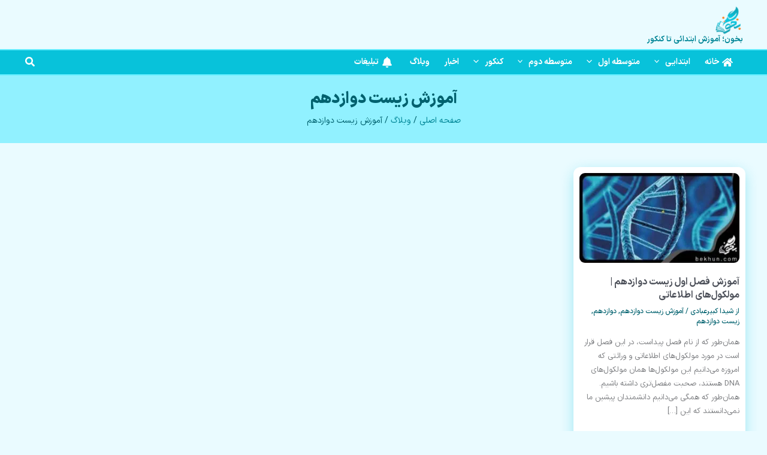

--- FILE ---
content_type: text/html; charset=UTF-8
request_url: https://bekhun.com/12/biology-12/teaching-biology-12/
body_size: 46448
content:
<!DOCTYPE html>
<html dir="rtl" lang="fa-IR" prefix="og: https://ogp.me/ns#">
<head>
<meta charset="UTF-8">
<meta name="viewport" content="width=device-width, initial-scale=1">
	<link rel="profile" href="https://gmpg.org/xfn/11"> 
	<link rel="preload" href="https://bekhun.com/wp-content/uploads/IRANSansXV.woff2" as="font" type="font/woff2" crossorigin><link rel="preload" href="https://bekhun.com/wp-content/uploads/IRANSansXV.woff2" as="font" type="font/woff2" crossorigin><link rel="preload" href="https://bekhun.com/wp-content/uploads/IRANSansXV.woff2" as="font" type="font/woff2" crossorigin><link rel="preload" href="https://bekhun.com/wp-content/uploads/IRANSansXV.woff2" as="font" type="font/woff2" crossorigin><link rel="preload" href="https://bekhun.com/wp-content/uploads/IRANSansXV.woff2" as="font" type="font/woff2" crossorigin>	<style>img:is([sizes="auto" i], [sizes^="auto," i]) { contain-intrinsic-size: 3000px 1500px }</style>
	
<!-- بهینه‌سازی موتور جستجو توسط Rank Math - https://rankmath.com/ -->
<title>آموزش زیست دوازدهم &raquo; بخون ❤️</title><link rel="preload" href="https://bekhun.com/wp-content/smush-webp/logo-bekhun-min-e1657672248613.png.webp" as="image" fetchpriority="high"><link rel="preload" href="https://bekhun.com/wp-content/smush-webp/سایت-بخون.jpg.webp" as="image" fetchpriority="high"><style id="perfmatters-used-css">:where(.wp-block-button__link){border-radius:9999px;box-shadow:none;padding:calc(.667em + 2px) calc(1.333em + 2px);text-decoration:none;}:root :where(.wp-block-button .wp-block-button__link.is-style-outline),:root :where(.wp-block-button.is-style-outline>.wp-block-button__link){border:2px solid;padding:.667em 1.333em;}:root :where(.wp-block-button .wp-block-button__link.is-style-outline:not(.has-text-color)),:root :where(.wp-block-button.is-style-outline>.wp-block-button__link:not(.has-text-color)){color:currentColor;}:root :where(.wp-block-button .wp-block-button__link.is-style-outline:not(.has-background)),:root :where(.wp-block-button.is-style-outline>.wp-block-button__link:not(.has-background)){background-color:initial;background-image:none;}.wp-block-columns{align-items:normal !important;box-sizing:border-box;display:flex;flex-wrap:wrap !important;}@media (min-width:782px){.wp-block-columns{flex-wrap:nowrap !important;}}.wp-block-columns.are-vertically-aligned-top{align-items:flex-start;}.wp-block-columns.are-vertically-aligned-center{align-items:center;}.wp-block-columns.are-vertically-aligned-bottom{align-items:flex-end;}@media (max-width:781px){.wp-block-columns:not(.is-not-stacked-on-mobile)>.wp-block-column{flex-basis:100% !important;}}@media (min-width:782px){.wp-block-columns:not(.is-not-stacked-on-mobile)>.wp-block-column{flex-basis:0;flex-grow:1;}.wp-block-columns:not(.is-not-stacked-on-mobile)>.wp-block-column[style*=flex-basis]{flex-grow:0;}}.wp-block-columns.is-not-stacked-on-mobile{flex-wrap:nowrap !important;}.wp-block-columns.is-not-stacked-on-mobile>.wp-block-column{flex-basis:0;flex-grow:1;}.wp-block-columns.is-not-stacked-on-mobile>.wp-block-column[style*=flex-basis]{flex-grow:0;}:where(.wp-block-columns){margin-bottom:1.75em;}:where(.wp-block-columns.has-background){padding:1.25em 2.375em;}.wp-block-column{flex-grow:1;min-width:0;overflow-wrap:break-word;word-break:break-word;}.wp-block-column.is-vertically-aligned-top{align-self:flex-start;}.wp-block-column.is-vertically-aligned-center{align-self:center;}.wp-block-column.is-vertically-aligned-bottom{align-self:flex-end;}.wp-block-column.is-vertically-aligned-stretch{align-self:stretch;}.wp-block-column.is-vertically-aligned-bottom,.wp-block-column.is-vertically-aligned-center,.wp-block-column.is-vertically-aligned-top{width:100%;}:where(.wp-block-post-comments input[type=submit]){border:none;}:where(.wp-block-cover-image:not(.has-text-color)),:where(.wp-block-cover:not(.has-text-color)){color:#fff;}:where(.wp-block-cover-image.is-light:not(.has-text-color)),:where(.wp-block-cover.is-light:not(.has-text-color)){color:#000;}:root :where(.wp-block-cover h1:not(.has-text-color)),:root :where(.wp-block-cover h2:not(.has-text-color)),:root :where(.wp-block-cover h3:not(.has-text-color)),:root :where(.wp-block-cover h4:not(.has-text-color)),:root :where(.wp-block-cover h5:not(.has-text-color)),:root :where(.wp-block-cover h6:not(.has-text-color)),:root :where(.wp-block-cover p:not(.has-text-color)){color:inherit;}:where(.wp-block-file){margin-bottom:1.5em;}:where(.wp-block-file__button){border-radius:2em;display:inline-block;padding:.5em 1em;}:where(.wp-block-file__button):is(a):active,:where(.wp-block-file__button):is(a):focus,:where(.wp-block-file__button):is(a):hover,:where(.wp-block-file__button):is(a):visited{box-shadow:none;color:#fff;opacity:.85;text-decoration:none;}:where(.wp-block-group.wp-block-group-is-layout-constrained){position:relative;}@keyframes show-content-image{0%{visibility:hidden;}99%{visibility:hidden;}to{visibility:visible;}}@keyframes turn-on-visibility{0%{opacity:0;}to{opacity:1;}}@keyframes turn-off-visibility{0%{opacity:1;visibility:visible;}99%{opacity:0;visibility:visible;}to{opacity:0;visibility:hidden;}}@keyframes lightbox-zoom-in{0%{transform:translate(calc(( ( -100vw + var(--wp--lightbox-scrollbar-width) ) / 2 + var(--wp--lightbox-initial-left-position) ) * -1),calc(-50vh + var(--wp--lightbox-initial-top-position))) scale(var(--wp--lightbox-scale));}to{transform:translate(50%,-50%) scale(1);}}@keyframes lightbox-zoom-out{0%{transform:translate(50%,-50%) scale(1);visibility:visible;}99%{visibility:visible;}to{transform:translate(calc(( ( -100vw + var(--wp--lightbox-scrollbar-width) ) / 2 + var(--wp--lightbox-initial-left-position) ) * -1),calc(-50vh + var(--wp--lightbox-initial-top-position))) scale(var(--wp--lightbox-scale));visibility:hidden;}}:where(.wp-block-latest-comments:not([style*=line-height] .wp-block-latest-comments__comment)){line-height:1.1;}:where(.wp-block-latest-comments:not([style*=line-height] .wp-block-latest-comments__comment-excerpt p)){line-height:1.8;}:root :where(.wp-block-latest-posts.is-grid){padding:0;}:root :where(.wp-block-latest-posts.wp-block-latest-posts__list){padding-right:0;}ol,ul{box-sizing:border-box;}:root :where(.wp-block-list.has-background){padding:1.25em 2.375em;}:where(.wp-block-navigation.has-background .wp-block-navigation-item a:not(.wp-element-button)),:where(.wp-block-navigation.has-background .wp-block-navigation-submenu a:not(.wp-element-button)){padding:.5em 1em;}:where(.wp-block-navigation .wp-block-navigation__submenu-container .wp-block-navigation-item a:not(.wp-element-button)),:where(.wp-block-navigation .wp-block-navigation__submenu-container .wp-block-navigation-submenu a:not(.wp-element-button)),:where(.wp-block-navigation .wp-block-navigation__submenu-container .wp-block-navigation-submenu button.wp-block-navigation-item__content),:where(.wp-block-navigation .wp-block-navigation__submenu-container .wp-block-pages-list__item button.wp-block-navigation-item__content){padding:.5em 1em;}@keyframes overlay-menu__fade-in-animation{0%{opacity:0;transform:translateY(.5em);}to{opacity:1;transform:translateY(0);}}:root :where(p.has-background){padding:1.25em 2.375em;}:where(p.has-text-color:not(.has-link-color)) a{color:inherit;}:where(.wp-block-post-comments-form) input:not([type=submit]),:where(.wp-block-post-comments-form) textarea{border:1px solid #949494;font-family:inherit;font-size:1em;}:where(.wp-block-post-comments-form) input:where(:not([type=submit]):not([type=checkbox])),:where(.wp-block-post-comments-form) textarea{padding:calc(.667em + 2px);}:where(.wp-block-post-excerpt){box-sizing:border-box;margin-bottom:var(--wp--style--block-gap);margin-top:var(--wp--style--block-gap);}:where(.wp-block-preformatted.has-background){padding:1.25em 2.375em;}:where(.wp-block-search__button){border:1px solid #ccc;padding:6px 10px;}:where(.wp-block-search__input){font-family:inherit;font-size:inherit;font-style:inherit;font-weight:inherit;letter-spacing:inherit;line-height:inherit;text-transform:inherit;}:where(.wp-block-search__button-inside .wp-block-search__inside-wrapper){border:1px solid #949494;box-sizing:border-box;padding:4px;}:where(.wp-block-search__button-inside .wp-block-search__inside-wrapper) :where(.wp-block-search__button){padding:4px 8px;}:root :where(.wp-block-separator.is-style-dots){height:auto;line-height:1;text-align:center;}:root :where(.wp-block-separator.is-style-dots):before{color:currentColor;content:"···";font-family:serif;font-size:1.5em;letter-spacing:2em;padding-left:2em;}:root :where(.wp-block-site-logo.is-style-rounded){border-radius:9999px;}:root :where(.wp-block-social-links .wp-social-link a){padding:.25em;}:root :where(.wp-block-social-links.is-style-logos-only .wp-social-link a){padding:0;}:root :where(.wp-block-social-links.is-style-pill-shape .wp-social-link a){padding-left:.6666666667em;padding-right:.6666666667em;}:root :where(.wp-block-tag-cloud.is-style-outline){display:flex;flex-wrap:wrap;gap:1ch;}:root :where(.wp-block-tag-cloud.is-style-outline a){border:1px solid;font-size:unset !important;margin-left:0;padding:1ch 2ch;text-decoration:none !important;}:root :where(.wp-block-table-of-contents){box-sizing:border-box;}:where(.wp-block-term-description){box-sizing:border-box;margin-bottom:var(--wp--style--block-gap);margin-top:var(--wp--style--block-gap);}.wp-block-text-columns .wp-block-column{margin:0 1em;padding:0;}.wp-block-text-columns .wp-block-column:first-child{margin-right:0;}.wp-block-text-columns .wp-block-column:last-child{margin-left:0;}.wp-block-text-columns.columns-2 .wp-block-column{width:50%;}.wp-block-text-columns.columns-3 .wp-block-column{width:33.3333333333%;}.wp-block-text-columns.columns-4 .wp-block-column{width:25%;}:where(pre.wp-block-verse){font-family:inherit;}.editor-styles-wrapper,.entry-content{counter-reset:footnotes;}a[data-fn].fn{counter-increment:footnotes;display:inline-flex;font-size:smaller;text-decoration:none;text-indent:-9999999px;vertical-align:super;}a[data-fn].fn:after{content:"[" counter(footnotes) "]";float:right;text-indent:0;}:root{--wp--preset--font-size--normal:16px;--wp--preset--font-size--huge:42px;}.screen-reader-text{border:0;clip-path:inset(50%);height:1px;margin:-1px;overflow:hidden;padding:0;position:absolute;width:1px;word-wrap:normal !important;}.screen-reader-text:focus{background-color:#ddd;clip-path:none;color:#444;display:block;font-size:1em;height:auto;line-height:normal;padding:15px 23px 14px;right:5px;text-decoration:none;top:5px;width:auto;z-index:100000;}html :where(.has-border-color){border-style:solid;}html :where([style*=border-top-color]){border-top-style:solid;}html :where([style*=border-right-color]){border-left-style:solid;}html :where([style*=border-bottom-color]){border-bottom-style:solid;}html :where([style*=border-left-color]){border-right-style:solid;}html :where([style*=border-width]){border-style:solid;}html :where([style*=border-top-width]){border-top-style:solid;}html :where([style*=border-right-width]){border-left-style:solid;}html :where([style*=border-bottom-width]){border-bottom-style:solid;}html :where([style*=border-left-width]){border-right-style:solid;}html :where(img[class*=wp-image-]){height:auto;max-width:100%;}:where(figure){margin:0 0 1em;}html :where(.is-position-sticky){--wp-admin--admin-bar--position-offset:var(--wp-admin--admin-bar--height,0px);}@media screen and (max-width:600px){html :where(.is-position-sticky){--wp-admin--admin-bar--position-offset:0px;}}.brxe-jet-engine-listing-dynamic-field .jet-listing-dynamic-field__icon :is(svg,path){fill:currentColor;}.brxe-jet-engine-listing-dynamic-link .jet-listing-dynamic-link__icon :is(svg,path){fill:currentColor;}@keyframes jet-engine-spin{0%{transform:rotate(0deg);}100%{transform:rotate(359deg);}}@keyframes jet-engine-map-spin{0%{transform:rotate(0deg);}100%{transform:rotate(359deg);}}a:has(>.jet-engine-lightbox-icon):before{display:none;}@keyframes rotating{0%{transform:rotate(0deg);}to{transform:rotate(1turn);}}@keyframes rotating{0%{transform:rotate(0deg);}to{transform:rotate(1turn);}}@keyframes sk-bouncedelay{0%,80%,to{transform:scale(0);}40%{transform:scale(1);}}[class*="uagb-columns__columns-"],.uagb-columns__inner-wrap{position:relative;margin-left:auto;margin-right:auto;z-index:2;display:flex;flex-wrap:nowrap;width:100%;}@-webkit-keyframes sk-bouncedelay{0%,80%,100%{-webkit-transform:scale(0);transform:scale(0);}40%{-webkit-transform:scale(1);transform:scale(1);}}@keyframes sk-bouncedelay{0%,80%,100%{-webkit-transform:scale(0);transform:scale(0);}40%{-webkit-transform:scale(1);transform:scale(1);}}.uagb-ifb-content>svg *{-webkit-transition:all .2s;-o-transition:all .2s;transition:all .2s;}.uagb-ifb-content>svg,.uagb-ifb-content{display:inline-block;}.uagb-ifb-content>svg{vertical-align:middle;width:inherit;height:inherit;font-style:initial;}.uagb-ifb-button-wrapper:empty{display:none;}div.uagb-ifb-button-wrapper a.uagb-infobox-cta-link,div.uagb-ifb-cta a.uagb-infobox-cta-link,.entry .entry-content a.uagb-infobox-cta-link,a.uagb-infobox-link-wrap,.entry .entry-content a.uagb-infobox-link-wrap{text-decoration:none;align-items:center;}.uagb-infobox-icon-left-title.uagb-infobox-image-valign-middle .uagb-ifb-title-wrap,.uagb-infobox-icon-right-title.uagb-infobox-image-valign-middle .uagb-ifb-title-wrap,.uagb-infobox-image-valign-middle .uagb-ifb-icon-wrap,.uagb-infobox-image-valign-middle .uagb-ifb-image-content,.uagb-infobox-icon-left.uagb-infobox-image-valign-middle .uagb-ifb-content,.uagb-infobox-icon-right.uagb-infobox-image-valign-middle .uagb-ifb-content{-ms-flex-item-align:center;-webkit-align-self:center;align-self:center;}.uagb-infobox-icon-above-title.uagb-infobox__content-wrap,.uagb-infobox-icon-below-title.uagb-infobox__content-wrap{display:block;width:100%;}.uagb-ifb-content img{position:relative;display:inline-block;line-height:0;width:auto;height:auto !important;max-width:100%;border-radius:inherit;-webkit-box-sizing:content-box;-moz-box-sizing:content-box;-webkit-border-radius:inherit;}.uagb-infobox__content-wrap{box-sizing:border-box;position:relative;width:100%;word-break:break-word;z-index:1;}.uagb-ifb-button-wrapper{line-height:1;}.uagb-infobox__content-wrap a{-webkit-box-shadow:none;box-shadow:none;text-decoration:none;}.uagb-ifb-title-wrap{width:100%;}.uagb-ifb-title{margin-block-start:0;}.uagb-infobox__content-wrap.uagb-infobox__content-wrap{position:relative;}.uagb-ifb-content{width:100%;}.uagb-infobox__content-wrap.uagb-infobox,.uagb-ifb-content,.uagb-ifb-title-wrap,.uagb-ifb-title-prefix *,svg.dashicon.dashicons-upload{z-index:1;}a.uagb-infobox-link-wrap{color:inherit;}.uagb-ifb-content p:empty{display:none;}.uagb-infobox__content-wrap .uagb-ifb-content img{display:inline-block;max-width:100%;}.uagb-infobox__content-wrap .uagb-ifb-content svg{display:inline-block;}a.uagb-infbox__link-to-all{position:absolute;top:0;left:0;z-index:3;width:100%;height:100%;box-shadow:none;text-decoration:none;-webkit-box-shadow:none;}.uagb-ifb-content .uagb-ifb-desc p:last-child{margin-bottom:0;}@-webkit-keyframes sk-bouncedelay{0%,80%,100%{-webkit-transform:scale(0);transform:scale(0);}40%{-webkit-transform:scale(1);transform:scale(1);}}@keyframes sk-bouncedelay{0%,80%,100%{-webkit-transform:scale(0);transform:scale(0);}40%{-webkit-transform:scale(1);transform:scale(1);}}.jet--ua-safari .jet-form-builder__field-wrap select.select-field{-webkit-appearance:none;background-image:linear-gradient(45deg,transparent 50%,currentColor 50%),linear-gradient(135deg,currentColor 50%,transparent 50%);background-position:calc(100% - 20px) calc(1em + 2px),calc(100% - 15px) calc(1em + 2px);background-size:5px 5px,5px 5px;background-repeat:no-repeat;}.rtl.jet--ua-safari .jet-form-builder__field-wrap select.select-field{background-position:calc(10% - 20px) calc(1em + 2px),calc(10% - 15px) calc(1em + 2px);}.jet-form-builder-row{border:0;}.jet-form-builder-row.field-type-wysiwyg-field.wp-block-jet-forms-wysiwyg-field .mce-toolbar-grp{background-color:var(--jfb-wysiwyg-toolbar-bg,#fff);}.jet-form-builder-row.field-type-wysiwyg-field.wp-block-jet-forms-wysiwyg-field .mce-toolbar .mce-btn,.jet-form-builder-row.field-type-wysiwyg-field.wp-block-jet-forms-wysiwyg-field .mce-toolbar .mce-listbox{background-color:var(--jfb-wysiwyg-buttons-bg,initial);border-width:var(--jfb-wysiwyg-buttons-border-top-width,0) var(--jfb-wysiwyg-buttons-border-right-width,0) var(--jfb-wysiwyg-buttons-border-bottom-width,0) var(--jfb-wysiwyg-buttons-border-left-width,0);border-style:var(--jfb-wysiwyg-buttons-border-top-style,solid) var(--jfb-wysiwyg-buttons-border-right-style,solid) var(--jfb-wysiwyg-buttons-border-bottom-style,solid) var(--jfb-wysiwyg-buttons-border-left-style,solid);border-color:var(--jfb-wysiwyg-buttons-border-top-color,transparent) var(--jfb-wysiwyg-buttons-border-right-color,transparent) var(--jfb-wysiwyg-buttons-border-bottom-color,transparent) var(--jfb-wysiwyg-buttons-border-left-color,transparent);border-radius:var(--jfb-wysiwyg-buttons-border-radius-top-left,initial) var(--jfb-wysiwyg-buttons-border-radius-top-right,initial) var(--jfb-wysiwyg-buttons-border-radius-bottom-right,initial) var(--jfb-wysiwyg-buttons-border-radius-bottom-left,initial);}.jet-form-builder-row.field-type-wysiwyg-field.wp-block-jet-forms-wysiwyg-field .mce-toolbar .mce-btn button,.jet-form-builder-row.field-type-wysiwyg-field.wp-block-jet-forms-wysiwyg-field .mce-toolbar .mce-listbox button{background-color:initial;text-transform:inherit;letter-spacing:normal;text-decoration:none;color:inherit;background-image:initial;}.jet-form-builder-row.field-type-wysiwyg-field.wp-block-jet-forms-wysiwyg-field .mce-toolbar .mce-btn .mce-ico,.jet-form-builder-row.field-type-wysiwyg-field.wp-block-jet-forms-wysiwyg-field .mce-toolbar .mce-btn .mce-txt,.jet-form-builder-row.field-type-wysiwyg-field.wp-block-jet-forms-wysiwyg-field .mce-toolbar .mce-listbox .mce-ico,.jet-form-builder-row.field-type-wysiwyg-field.wp-block-jet-forms-wysiwyg-field .mce-toolbar .mce-listbox .mce-txt{color:var(--jfb-wysiwyg-buttons-text,#50575e);}.jet-form-builder-row.field-type-wysiwyg-field.wp-block-jet-forms-wysiwyg-field .mce-toolbar .mce-btn.mce-active,.jet-form-builder-row.field-type-wysiwyg-field.wp-block-jet-forms-wysiwyg-field .mce-toolbar .mce-listbox.mce-active{border-width:var(--jfb-wysiwyg-buttons-checked-border-top-width,var(--jfb-wysiwyg-buttons-border-top-width,0)) var(--jfb-wysiwyg-buttons-checked-border-right-width,var(--jfb-wysiwyg-buttons-border-right-width,0)) var(--jfb-wysiwyg-buttons-checked-border-bottom-width,var(--jfb-wysiwyg-buttons-border-bottom-width,0)) var(--jfb-wysiwyg-buttons-checked-border-left-width,var(--jfb-wysiwyg-buttons-border-left-width,0));border-style:var(--jfb-wysiwyg-buttons-checked-border-top-style,var(--jfb-wysiwyg-buttons-border-top-style,solid)) var(--jfb-wysiwyg-buttons-checked-border-right-style,var(--jfb-wysiwyg-buttons-border-right-style,solid)) var(--jfb-wysiwyg-buttons-checked-border-bottom-style,var(--jfb-wysiwyg-buttons-border-bottom-style,solid)) var(--jfb-wysiwyg-buttons-checked-border-left-style,var(--jfb-wysiwyg-buttons-border-left-style,solid));border-color:var(--jfb-wysiwyg-buttons-checked-border-top-color,var(--jfb-wysiwyg-buttons-border-top-color,transparent)) var(--jfb-wysiwyg-buttons-checked-border-right-color,var(--jfb-wysiwyg-buttons-border-right-color,transparent)) var(--jfb-wysiwyg-buttons-checked-border-bottom-color,var(--jfb-wysiwyg-buttons-border-bottom-color,transparent)) var(--jfb-wysiwyg-buttons-checked-border-left-color,var(--jfb-wysiwyg-buttons-border-left-color,transparent));border-radius:var(--jfb-wysiwyg-buttons-checked-border-radius-top-left,var(--jfb-wysiwyg-buttons-border-radius-top-left,initial)) var(--jfb-wysiwyg-buttons-checked-border-radius-top-right,var(--jfb-wysiwyg-buttons-border-radius-top-right,initial)) var(--jfb-wysiwyg-buttons-checked-border-radius-bottom-right,var(--jfb-wysiwyg-buttons-border-radius-bottom-right,initial)) var(--jfb-wysiwyg-buttons-checked-border-radius-bottom-left,var(--jfb-wysiwyg-buttons-border-radius-bottom-left,initial));background-color:var(--jfb-wysiwyg-buttons-checked-bg,var(--jfb-wysiwyg-buttons-bg,#555c66));}.jet-form-builder-row.field-type-wysiwyg-field.wp-block-jet-forms-wysiwyg-field .mce-toolbar .mce-btn.mce-active .mce-ico,.jet-form-builder-row.field-type-wysiwyg-field.wp-block-jet-forms-wysiwyg-field .mce-toolbar .mce-btn.mce-active .mce-txt,.jet-form-builder-row.field-type-wysiwyg-field.wp-block-jet-forms-wysiwyg-field .mce-toolbar .mce-listbox.mce-active .mce-ico,.jet-form-builder-row.field-type-wysiwyg-field.wp-block-jet-forms-wysiwyg-field .mce-toolbar .mce-listbox.mce-active .mce-txt{color:var(--jfb-wysiwyg-buttons-checked-text,var(--jfb-wysiwyg-buttons-text,#fff));}.jet-form-builder-row.field-type-wysiwyg-field.wp-block-jet-forms-wysiwyg-field .mce-statusbar{background-color:var(--jfb-wysiwyg-statusbar-bg,#fff);color:var(--jfb-wysiwyg-statusbar-text,inherit);}.jet-form-builder-row.field-type-wysiwyg-field.wp-block-jet-forms-wysiwyg-field .mce-edit-area{background-color:var(--jfb-wysiwyg-container-bg,#fff);color:var(--jfb-wysiwyg-container-text,#333);}.jet-form-builder-row.field-type-wysiwyg-field.wp-block-jet-forms-wysiwyg-field .mce-edit-area *{color:inherit;}.jet-form-builder-row.field-type-wysiwyg-field.wp-block-jet-forms-wysiwyg-field.has-hover-color-text .mce-toolbar .mce-listbox:hover .mce-txt,.jet-form-builder-row.field-type-wysiwyg-field.wp-block-jet-forms-wysiwyg-field.has-hover-color-text .mce-toolbar .mce-btn:hover .mce-ico{color:var(--jfb-wysiwyg-buttons-hover-text,var(--jfb-wysiwyg-buttons-text,inherit));}.jet-form-builder-row.field-type-wysiwyg-field.wp-block-jet-forms-wysiwyg-field.has-hover-color-background .mce-toolbar .mce-listbox:hover,.jet-form-builder-row.field-type-wysiwyg-field.wp-block-jet-forms-wysiwyg-field.has-hover-color-background .mce-toolbar .mce-btn:hover{background-color:var(--jfb-wysiwyg-buttons-hover-bg,var(--jfb-wysiwyg-buttons-bg,transparent));}.jet-form-builder-row.field-type-wysiwyg-field.wp-block-jet-forms-wysiwyg-field.has-hover-border-width .mce-toolbar .mce-listbox:hover,.jet-form-builder-row.field-type-wysiwyg-field.wp-block-jet-forms-wysiwyg-field.has-hover-border-width .mce-toolbar .mce-btn:hover{border-width:var(--jfb-wysiwyg-buttons-hover-border-top-width,var(--jfb-wysiwyg-buttons-border-top-width,0)) var(--jfb-wysiwyg-buttons-hover-border-right-width,var(--jfb-wysiwyg-buttons-border-right-width,0)) var(--jfb-wysiwyg-buttons-hover-border-bottom-width,var(--jfb-wysiwyg-buttons-border-bottom-width,0)) var(--jfb-wysiwyg-buttons-hover-border-left-width,var(--jfb-wysiwyg-buttons-border-left-width,0));}.jet-form-builder-row.field-type-wysiwyg-field.wp-block-jet-forms-wysiwyg-field.has-hover-border-style .mce-toolbar .mce-listbox:hover,.jet-form-builder-row.field-type-wysiwyg-field.wp-block-jet-forms-wysiwyg-field.has-hover-border-style .mce-toolbar .mce-btn:hover{border-style:var(--jfb-wysiwyg-buttons-hover-border-top-style,var(--jfb-wysiwyg-buttons-border-top-style,solid)) var(--jfb-wysiwyg-buttons-hover-border-right-style,var(--jfb-wysiwyg-buttons-border-right-style,solid)) var(--jfb-wysiwyg-buttons-hover-border-bottom-style,var(--jfb-wysiwyg-buttons-border-bottom-style,solid)) var(--jfb-wysiwyg-buttons-hover-border-left-style,var(--jfb-wysiwyg-buttons-border-left-style,solid));}.jet-form-builder-row.field-type-wysiwyg-field.wp-block-jet-forms-wysiwyg-field.has-hover-border-color .mce-toolbar .mce-listbox:hover,.jet-form-builder-row.field-type-wysiwyg-field.wp-block-jet-forms-wysiwyg-field.has-hover-border-color .mce-toolbar .mce-btn:hover{border-color:var(--jfb-wysiwyg-buttons-hover-border-top-color,var(--jfb-wysiwyg-buttons-border-top-color,transparent)) var(--jfb-wysiwyg-buttons-hover-border-right-color,var(--jfb-wysiwyg-buttons-border-right-color,transparent)) var(--jfb-wysiwyg-buttons-hover-border-bottom-color,var(--jfb-wysiwyg-buttons-border-bottom-color,transparent)) var(--jfb-wysiwyg-buttons-hover-border-left-color,var(--jfb-wysiwyg-buttons-border-left-color,transparent));}.jet-form-builder-row.field-type-wysiwyg-field.wp-block-jet-forms-wysiwyg-field.has-hover-border-radius .mce-toolbar .mce-listbox:hover,.jet-form-builder-row.field-type-wysiwyg-field.wp-block-jet-forms-wysiwyg-field.has-hover-border-radius .mce-toolbar .mce-btn:hover{border-radius:var(--jfb-wysiwyg-buttons-hover-border-radius-top-left,var(--jfb-wysiwyg-buttons-border-radius-top-left,initial)) var(--jfb-wysiwyg-buttons-hover-border-radius-top-right,var(--jfb-wysiwyg-buttons-border-radius-top-right,initial)) var(--jfb-wysiwyg-buttons-hover-border-radius-bottom-right,var(--jfb-wysiwyg-buttons-border-radius-bottom-right,initial)) var(--jfb-wysiwyg-buttons-hover-border-radius-bottom-left,var(--jfb-wysiwyg-buttons-border-radius-bottom-left,initial));}</style>
<meta name="robots" content="follow, index, max-snippet:-1, max-video-preview:-1, max-image-preview:large"/>
<link rel="canonical" href="https://bekhun.com/12/biology-12/teaching-biology-12/" />
<meta property="og:locale" content="fa_IR" />
<meta property="og:type" content="article" />
<meta property="og:title" content="آموزش زیست دوازدهم &raquo; بخون ❤️" />
<meta property="og:url" content="https://bekhun.com/12/biology-12/teaching-biology-12/" />
<meta property="og:site_name" content="بخون؛ آموزش ابتدائی تا کنکور" />
<meta name="twitter:card" content="summary_large_image" />
<meta name="twitter:title" content="آموزش زیست دوازدهم &raquo; بخون ❤️" />
<meta name="twitter:label1" content="نوشته‌ها" />
<meta name="twitter:data1" content="1" />
<script type="application/ld+json" class="rank-math-schema">{"@context":"https://schema.org","@graph":[{"@type":"Organization","@id":"https://bekhun.com/#organization","name":"\u0628\u062e\u0648\u0646"},{"@type":"WebSite","@id":"https://bekhun.com/#website","url":"https://bekhun.com","name":"\u0628\u062e\u0648\u0646\u061b \u0622\u0645\u0648\u0632\u0634 \u0627\u0628\u062a\u062f\u0627\u0626\u06cc \u062a\u0627 \u06a9\u0646\u06a9\u0648\u0631","alternateName":"\u0628\u062e\u0648\u0646","publisher":{"@id":"https://bekhun.com/#organization"},"inLanguage":"fa-IR"},{"@type":"BreadcrumbList","@id":"https://bekhun.com/12/biology-12/teaching-biology-12/#breadcrumb","itemListElement":[{"@type":"ListItem","position":"1","item":{"@id":"https://bekhun.com","name":"\u0635\u0641\u062d\u0647 \u0627\u0635\u0644\u06cc"}},{"@type":"ListItem","position":"2","item":{"@id":"https://bekhun.com/blog/","name":"\u0648\u0628\u0644\u0627\u06af"}},{"@type":"ListItem","position":"3","item":{"@id":"https://bekhun.com/12/biology-12/teaching-biology-12/","name":"\u0622\u0645\u0648\u0632\u0634 \u0632\u06cc\u0633\u062a \u062f\u0648\u0627\u0632\u062f\u0647\u0645"}}]},{"@type":"CollectionPage","@id":"https://bekhun.com/12/biology-12/teaching-biology-12/#webpage","url":"https://bekhun.com/12/biology-12/teaching-biology-12/","name":"\u0622\u0645\u0648\u0632\u0634 \u0632\u06cc\u0633\u062a \u062f\u0648\u0627\u0632\u062f\u0647\u0645 &raquo; \u0628\u062e\u0648\u0646 \u2764\ufe0f","isPartOf":{"@id":"https://bekhun.com/#website"},"inLanguage":"fa-IR","breadcrumb":{"@id":"https://bekhun.com/12/biology-12/teaching-biology-12/#breadcrumb"}}]}</script>
<!-- /افزونه سئو ورپرس Rank Math -->

<link rel="alternate" type="application/rss+xml" title="بخون؛  آموزش ابتدائی تا کنکور &raquo; خوراک" href="https://bekhun.com/feed/" />
<link rel="alternate" type="application/rss+xml" title="بخون؛  آموزش ابتدائی تا کنکور &raquo; خوراک دیدگاه‌ها" href="https://bekhun.com/comments/feed/" />
<link rel="alternate" type="application/rss+xml" title="بخون؛  آموزش ابتدائی تا کنکور &raquo; آموزش زیست دوازدهم خوراک دسته" href="https://bekhun.com/12/biology-12/teaching-biology-12/feed/" />
<style id='cf-frontend-style-inline-css'>
@font-face {
	font-family: 'IRANSansXV';
	font-weight: 300;
	font-display: swap;
	src: url('https://bekhun.com/wp-content/uploads/IRANSansXV.woff2') format('woff2'),
		url('https://bekhun.com/wp-content/uploads/IRANSansXV.woff') format('woff');
}
@font-face {
	font-family: 'IRANSansXV';
	font-weight: 400;
	font-display: swap;
	src: url('https://bekhun.com/wp-content/uploads/IRANSansXV.woff2') format('woff2'),
		url('https://bekhun.com/wp-content/uploads/IRANSansXV.woff') format('woff');
}
@font-face {
	font-family: 'IRANSansXV';
	font-weight: 700;
	font-display: swap;
	src: url('https://bekhun.com/wp-content/uploads/IRANSansXV.woff2') format('woff2'),
		url('https://bekhun.com/wp-content/uploads/IRANSansXV.woff') format('woff');
}
@font-face {
	font-family: 'IRANSansXV';
	font-weight: 900;
	font-display: swap;
	src: url('https://bekhun.com/wp-content/uploads/IRANSansXV.woff2') format('woff2'),
		url('https://bekhun.com/wp-content/uploads/IRANSansXV.woff') format('woff');
}
@font-face {
	font-family: 'IRANSansXV';
	font-weight: 500;
	font-display: swap;
	src: url('https://bekhun.com/wp-content/uploads/IRANSansXV.woff2') format('woff2'),
		url('https://bekhun.com/wp-content/uploads/IRANSansXV.woff') format('woff');
}
</style>
<link rel='stylesheet' id='astra-theme-css-rtl-css' href='https://bekhun.com/wp-content/themes/astra/assets/css/minified/main.min-rtl.css?ver=4.11.18' media='all' />
<style id='astra-theme-css-inline-css'>
:root{--ast-post-nav-space:0;--ast-container-default-xlg-padding:3em;--ast-container-default-lg-padding:3em;--ast-container-default-slg-padding:2em;--ast-container-default-md-padding:3em;--ast-container-default-sm-padding:3em;--ast-container-default-xs-padding:2.4em;--ast-container-default-xxs-padding:1.8em;--ast-code-block-background:#ECEFF3;--ast-comment-inputs-background:#F9FAFB;--ast-normal-container-width:1200px;--ast-narrow-container-width:800px;--ast-blog-title-font-weight:normal;--ast-blog-meta-weight:inherit;--ast-global-color-primary:var(--ast-global-color-5);--ast-global-color-secondary:var(--ast-global-color-4);--ast-global-color-alternate-background:var(--ast-global-color-7);--ast-global-color-subtle-background:var(--ast-global-color-6);--ast-bg-style-guide:var( --ast-global-color-secondary,--ast-global-color-5 );--ast-shadow-style-guide:0px 0px 4px 0 #00000057;--ast-global-dark-bg-style:#fff;--ast-global-dark-lfs:#fbfbfb;--ast-widget-bg-color:#fafafa;--ast-wc-container-head-bg-color:#fbfbfb;--ast-title-layout-bg:#eeeeee;--ast-search-border-color:#e7e7e7;--ast-lifter-hover-bg:#e6e6e6;--ast-gallery-block-color:#000;--srfm-color-input-label:var(--ast-global-color-2);}html{font-size:87.5%;}a{color:var(--ast-global-color-0);}a:hover,a:focus{color:var(--ast-global-color-1);}body,button,input,select,textarea,.ast-button,.ast-custom-button{font-family:IRANSansXV,Helvetica,Arial,sans-serif;font-weight:400;font-size:14px;font-size:1rem;line-height:var(--ast-body-line-height,1.65em);}blockquote{color:var(--ast-global-color-3);}p,.entry-content p{margin-bottom:2em;}h1,h2,h3,h4,h5,h6,.entry-content :where(h1,h2,h3,h4,h5,h6),.site-title,.site-title a{font-family:IRANSansXV,Helvetica,Arial,sans-serif;font-weight:700;}.ast-site-identity .site-title a{color:var(--ast-global-color-4);}.ast-site-identity .site-title a:hover{color:var(--ast-global-color-1);}.site-title{font-size:13px;font-size:0.92857142857143rem;display:block;}header .custom-logo-link img{max-width:50px;width:50px;}.astra-logo-svg{width:50px;}.site-header .site-description{font-size:15px;font-size:1.0714285714286rem;display:none;}.entry-title{font-size:16px;font-size:1.1428571428571rem;}.ast-blog-meta-container{font-size:12px;font-size:0.85714285714286rem;}.archive .ast-article-post .ast-article-inner,.blog .ast-article-post .ast-article-inner,.archive .ast-article-post .ast-article-inner:hover,.blog .ast-article-post .ast-article-inner:hover{overflow:hidden;}h1,.entry-content :where(h1){font-size:25px;font-size:1.7857142857143rem;font-weight:900;font-family:IRANSansXV,Helvetica,Arial,sans-serif;line-height:1.4em;}h2,.entry-content :where(h2){font-size:23px;font-size:1.6428571428571rem;font-weight:700;font-family:IRANSansXV,Helvetica,Arial,sans-serif;line-height:1.3em;}h3,.entry-content :where(h3){font-size:21px;font-size:1.5rem;font-weight:700;font-family:IRANSansXV,Helvetica,Arial,sans-serif;line-height:1.3em;}h4,.entry-content :where(h4){font-size:19px;font-size:1.3571428571429rem;line-height:1.2em;font-weight:700;font-family:IRANSansXV,Helvetica,Arial,sans-serif;}h5,.entry-content :where(h5){font-size:17px;font-size:1.2142857142857rem;line-height:1.2em;font-weight:700;font-family:IRANSansXV,Helvetica,Arial,sans-serif;}h6,.entry-content :where(h6){font-size:16px;font-size:1.1428571428571rem;line-height:1.25em;font-weight:700;font-family:IRANSansXV,Helvetica,Arial,sans-serif;}::selection{background-color:var(--ast-global-color-0);color:#000000;}body,h1,h2,h3,h4,h5,h6,.entry-title a,.entry-content :where(h1,h2,h3,h4,h5,h6){color:var(--ast-global-color-3);}.tagcloud a:hover,.tagcloud a:focus,.tagcloud a.current-item{color:#000000;border-color:var(--ast-global-color-0);background-color:var(--ast-global-color-0);}input:focus,input[type="text"]:focus,input[type="email"]:focus,input[type="url"]:focus,input[type="password"]:focus,input[type="reset"]:focus,input[type="search"]:focus,textarea:focus{border-color:var(--ast-global-color-0);}input[type="radio"]:checked,input[type=reset],input[type="checkbox"]:checked,input[type="checkbox"]:hover:checked,input[type="checkbox"]:focus:checked,input[type=range]::-webkit-slider-thumb{border-color:var(--ast-global-color-0);background-color:var(--ast-global-color-0);box-shadow:none;}.site-footer a:hover + .post-count,.site-footer a:focus + .post-count{background:var(--ast-global-color-0);border-color:var(--ast-global-color-0);}.single .nav-links .nav-previous,.single .nav-links .nav-next{color:var(--ast-global-color-0);}.entry-meta,.entry-meta *{line-height:1.45;color:var(--ast-global-color-0);}.entry-meta a:not(.ast-button):hover,.entry-meta a:not(.ast-button):hover *,.entry-meta a:not(.ast-button):focus,.entry-meta a:not(.ast-button):focus *,.page-links > .page-link,.page-links .page-link:hover,.post-navigation a:hover{color:var(--ast-global-color-1);}#cat option,.secondary .calendar_wrap thead a,.secondary .calendar_wrap thead a:visited{color:var(--ast-global-color-0);}.secondary .calendar_wrap #today,.ast-progress-val span{background:var(--ast-global-color-0);}.secondary a:hover + .post-count,.secondary a:focus + .post-count{background:var(--ast-global-color-0);border-color:var(--ast-global-color-0);}.calendar_wrap #today > a{color:#000000;}.page-links .page-link,.single .post-navigation a{color:var(--ast-global-color-0);}.ast-search-menu-icon .search-form button.search-submit{padding:0 4px;}.ast-search-menu-icon form.search-form{padding-right:0;}.ast-search-menu-icon.slide-search input.search-field{width:0;}.ast-header-search .ast-search-menu-icon.ast-dropdown-active .search-form,.ast-header-search .ast-search-menu-icon.ast-dropdown-active .search-field:focus{transition:all 0.2s;}.search-form input.search-field:focus{outline:none;}.ast-archive-title{color:var(--ast-global-color-3);}.widget-title,.widget .wp-block-heading{font-size:20px;font-size:1.4285714285714rem;color:var(--ast-global-color-3);}.single .ast-author-details .author-title{color:var(--ast-global-color-1);}.ast-search-menu-icon.slide-search a:focus-visible:focus-visible,.astra-search-icon:focus-visible,#close:focus-visible,a:focus-visible,.ast-menu-toggle:focus-visible,.site .skip-link:focus-visible,.wp-block-loginout input:focus-visible,.wp-block-search.wp-block-search__button-inside .wp-block-search__inside-wrapper,.ast-header-navigation-arrow:focus-visible,.ast-orders-table__row .ast-orders-table__cell:focus-visible,a#ast-apply-coupon:focus-visible,#ast-apply-coupon:focus-visible,#close:focus-visible,.button.search-submit:focus-visible,#search_submit:focus,.normal-search:focus-visible,.ast-header-account-wrap:focus-visible,.astra-cart-drawer-close:focus,.ast-single-variation:focus,.ast-button:focus{outline-style:dotted;outline-color:inherit;outline-width:thin;}input:focus,input[type="text"]:focus,input[type="email"]:focus,input[type="url"]:focus,input[type="password"]:focus,input[type="reset"]:focus,input[type="search"]:focus,input[type="number"]:focus,textarea:focus,.wp-block-search__input:focus,[data-section="section-header-mobile-trigger"] .ast-button-wrap .ast-mobile-menu-trigger-minimal:focus,.ast-mobile-popup-drawer.active .menu-toggle-close:focus,#ast-scroll-top:focus,#coupon_code:focus,#ast-coupon-code:focus{border-style:dotted;border-color:inherit;border-width:thin;}input{outline:none;}.site-logo-img img{ transition:all 0.2s linear;}body .ast-oembed-container *{position:absolute;top:0;width:100%;height:100%;right:0;}body .wp-block-embed-pocket-casts .ast-oembed-container *{position:unset;}.ast-single-post-featured-section + article {margin-top: 2em;}.site-content .ast-single-post-featured-section img {width: 100%;overflow: hidden;object-fit: cover;}.site > .ast-single-related-posts-container {margin-top: 0;}@media (min-width: 922px) {.ast-desktop .ast-container--narrow {max-width: var(--ast-narrow-container-width);margin: 0 auto;}}@media (max-width:921.9px){#ast-desktop-header{display:none;}}@media (min-width:922px){#ast-mobile-header{display:none;}}.wp-block-buttons.aligncenter{justify-content:center;}.ast-separate-container.ast-single-post.ast-right-sidebar #primary,.ast-separate-container.ast-single-post.ast-left-sidebar #primary,.ast-separate-container.ast-single-post #primary,.ast-plain-container.ast-single-post #primary,.ast-narrow-container.ast-single-post #primary{margin-top:40px;margin-bottom:0px;}.ast-left-sidebar.ast-single-post #primary,.ast-right-sidebar.ast-single-post #primary,.ast-separate-container.ast-single-post.ast-right-sidebar #primary,.ast-separate-container.ast-single-post.ast-left-sidebar #primary,.ast-separate-container.ast-single-post #primary,.ast-narrow-container.ast-single-post #primary{padding-left:0px;padding-right:0px;}@media (max-width:544px){.ast-separate-container.ast-single-post.ast-right-sidebar #primary,.ast-separate-container.ast-single-post.ast-left-sidebar #primary,.ast-separate-container.ast-single-post #primary,.ast-plain-container.ast-single-post #primary,.ast-narrow-container.ast-single-post #primary{margin-top:25px;margin-bottom:10px;}.ast-left-sidebar.ast-single-post #primary,.ast-right-sidebar.ast-single-post #primary,.ast-separate-container.ast-single-post.ast-right-sidebar #primary,.ast-separate-container.ast-single-post.ast-left-sidebar #primary,.ast-separate-container.ast-single-post #primary,.ast-narrow-container.ast-single-post #primary{padding-left:10px;padding-right:10px;}}.ast-separate-container #primary,.ast-narrow-container #primary{padding-top:0px;}@media (max-width:544px){.ast-separate-container #primary,.ast-narrow-container #primary{padding-top:0px;}}.ast-separate-container #primary,.ast-narrow-container #primary{padding-bottom:0px;}@media (max-width:544px){.ast-separate-container #primary,.ast-narrow-container #primary{padding-bottom:0px;}}.wp-block-button.is-style-outline .wp-block-button__link{border-color:var(--ast-global-color-0);}div.wp-block-button.is-style-outline > .wp-block-button__link:not(.has-text-color),div.wp-block-button.wp-block-button__link.is-style-outline:not(.has-text-color){color:var(--ast-global-color-0);}.wp-block-button.is-style-outline .wp-block-button__link:hover,.wp-block-buttons .wp-block-button.is-style-outline .wp-block-button__link:focus,.wp-block-buttons .wp-block-button.is-style-outline > .wp-block-button__link:not(.has-text-color):hover,.wp-block-buttons .wp-block-button.wp-block-button__link.is-style-outline:not(.has-text-color):hover{color:var(--ast-global-color-5);background-color:var(--ast-global-color-1);border-color:var(--ast-global-color-1);}.post-page-numbers.current .page-link,.ast-pagination .page-numbers.current{color:#000000;border-color:var(--ast-global-color-0);background-color:var(--ast-global-color-0);}.wp-block-button.is-style-outline .wp-block-button__link.wp-element-button,.ast-outline-button{border-color:var(--ast-global-color-0);font-family:inherit;font-weight:500;font-size:14px;font-size:1rem;line-height:1em;border-top-left-radius:8px;border-top-right-radius:8px;border-bottom-right-radius:8px;border-bottom-left-radius:8px;}.wp-block-buttons .wp-block-button.is-style-outline > .wp-block-button__link:not(.has-text-color),.wp-block-buttons .wp-block-button.wp-block-button__link.is-style-outline:not(.has-text-color),.ast-outline-button{color:var(--ast-global-color-0);}.wp-block-button.is-style-outline .wp-block-button__link:hover,.wp-block-buttons .wp-block-button.is-style-outline .wp-block-button__link:focus,.wp-block-buttons .wp-block-button.is-style-outline > .wp-block-button__link:not(.has-text-color):hover,.wp-block-buttons .wp-block-button.wp-block-button__link.is-style-outline:not(.has-text-color):hover,.ast-outline-button:hover,.ast-outline-button:focus,.wp-block-uagb-buttons-child .uagb-buttons-repeater.ast-outline-button:hover,.wp-block-uagb-buttons-child .uagb-buttons-repeater.ast-outline-button:focus{color:var(--ast-global-color-5);background-color:var(--ast-global-color-1);border-color:var(--ast-global-color-1);}.wp-block-button .wp-block-button__link.wp-element-button.is-style-outline:not(.has-background),.wp-block-button.is-style-outline>.wp-block-button__link.wp-element-button:not(.has-background),.ast-outline-button{background-color:var(--ast-global-color-0);}.entry-content[data-ast-blocks-layout] > figure{margin-bottom:1em;}h1.widget-title{font-weight:900;}h2.widget-title{font-weight:700;}h3.widget-title{font-weight:700;}#page{display:flex;flex-direction:column;min-height:100vh;}.ast-404-layout-1 h1.page-title{color:var(--ast-global-color-2);}.single .post-navigation a{line-height:1em;height:inherit;}.error-404 .page-sub-title{font-size:1.5rem;font-weight:inherit;}.search .site-content .content-area .search-form{margin-bottom:0;}#page .site-content{flex-grow:1;}.widget{margin-bottom:1.25em;}#secondary li{line-height:1.5em;}#secondary .wp-block-group h2{margin-bottom:0.7em;}#secondary h2{font-size:1.7rem;}.ast-separate-container .ast-article-post,.ast-separate-container .ast-article-single,.ast-separate-container .comment-respond{padding:3em;}.ast-separate-container .ast-article-single .ast-article-single{padding:0;}.ast-article-single .wp-block-post-template-is-layout-grid{padding-right:0;}.ast-separate-container .comments-title,.ast-narrow-container .comments-title{padding:1.5em 2em;}.ast-page-builder-template .comment-form-textarea,.ast-comment-formwrap .ast-grid-common-col{padding:0;}.ast-comment-formwrap{padding:0;display:inline-flex;column-gap:20px;width:100%;margin-left:0;margin-right:0;}.comments-area textarea#comment:focus,.comments-area textarea#comment:active,.comments-area .ast-comment-formwrap input[type="text"]:focus,.comments-area .ast-comment-formwrap input[type="text"]:active {box-shadow:none;outline:none;}.archive.ast-page-builder-template .entry-header{margin-top:2em;}.ast-page-builder-template .ast-comment-formwrap{width:100%;}.entry-title{margin-bottom:0.5em;}.ast-archive-description p{font-size:inherit;font-weight:inherit;line-height:inherit;}.ast-separate-container .ast-comment-list li.depth-1,.hentry{margin-bottom:2em;}@media (min-width:921px){.ast-left-sidebar.ast-page-builder-template #secondary,.archive.ast-right-sidebar.ast-page-builder-template .site-main{padding-right:20px;padding-left:20px;}}@media (max-width:544px){.ast-comment-formwrap.ast-row{column-gap:10px;display:inline-block;}#ast-commentform .ast-grid-common-col{position:relative;width:100%;}}@media (min-width:1201px){.ast-separate-container .ast-article-post,.ast-separate-container .ast-article-single,.ast-separate-container .ast-author-box,.ast-separate-container .ast-404-layout-1,.ast-separate-container .no-results{padding:3em;}}@media (max-width:921px){.ast-left-sidebar #content > .ast-container{display:flex;flex-direction:column-reverse;width:100%;}}@media (min-width:922px){.ast-separate-container.ast-right-sidebar #primary,.ast-separate-container.ast-left-sidebar #primary{border:0;}.search-no-results.ast-separate-container #primary{margin-bottom:4em;}}.elementor-widget-button .elementor-button{border-style:solid;text-decoration:none;border-top-width:0px;border-right-width:0px;border-left-width:0px;border-bottom-width:0px;}.elementor-button.elementor-size-sm,.elementor-button.elementor-size-xs,.elementor-button.elementor-size-md,.elementor-button.elementor-size-lg,.elementor-button.elementor-size-xl,.elementor-button{border-top-left-radius:8px;border-top-right-radius:8px;border-bottom-right-radius:8px;border-bottom-left-radius:8px;padding-top:5px;padding-right:10px;padding-bottom:5px;padding-left:10px;}@media (max-width:921px){.elementor-widget-button .elementor-button.elementor-size-sm,.elementor-widget-button .elementor-button.elementor-size-xs,.elementor-widget-button .elementor-button.elementor-size-md,.elementor-widget-button .elementor-button.elementor-size-lg,.elementor-widget-button .elementor-button.elementor-size-xl,.elementor-widget-button .elementor-button{padding-top:14px;padding-right:28px;padding-bottom:14px;padding-left:28px;}}@media (max-width:544px){.elementor-widget-button .elementor-button.elementor-size-sm,.elementor-widget-button .elementor-button.elementor-size-xs,.elementor-widget-button .elementor-button.elementor-size-md,.elementor-widget-button .elementor-button.elementor-size-lg,.elementor-widget-button .elementor-button.elementor-size-xl,.elementor-widget-button .elementor-button{padding-top:12px;padding-right:24px;padding-bottom:12px;padding-left:24px;}}.elementor-widget-button .elementor-button{border-color:var(--ast-global-color-0);background-color:var(--ast-global-color-0);}.elementor-widget-button .elementor-button:hover,.elementor-widget-button .elementor-button:focus{color:var(--ast-global-color-5);background-color:var(--ast-global-color-1);border-color:var(--ast-global-color-1);}.wp-block-button .wp-block-button__link ,.elementor-widget-button .elementor-button{color:var(--ast-global-color-5);}.elementor-widget-button .elementor-button{font-weight:500;font-size:14px;font-size:1rem;line-height:1em;}body .elementor-button.elementor-size-sm,body .elementor-button.elementor-size-xs,body .elementor-button.elementor-size-md,body .elementor-button.elementor-size-lg,body .elementor-button.elementor-size-xl,body .elementor-button{font-size:14px;font-size:1rem;}.wp-block-button .wp-block-button__link:hover,.wp-block-button .wp-block-button__link:focus{color:var(--ast-global-color-5);background-color:var(--ast-global-color-1);border-color:var(--ast-global-color-1);}.wp-block-button .wp-block-button__link,.wp-block-search .wp-block-search__button,body .wp-block-file .wp-block-file__button{border-style:solid;border-top-width:0px;border-right-width:0px;border-left-width:0px;border-bottom-width:0px;border-color:var(--ast-global-color-0);background-color:var(--ast-global-color-0);color:var(--ast-global-color-5);font-family:inherit;font-weight:500;line-height:1em;font-size:14px;font-size:1rem;border-top-left-radius:8px;border-top-right-radius:8px;border-bottom-right-radius:8px;border-bottom-left-radius:8px;padding-top:5px;padding-right:10px;padding-bottom:5px;padding-left:10px;}@media (max-width:921px){.wp-block-button .wp-block-button__link,.wp-block-search .wp-block-search__button,body .wp-block-file .wp-block-file__button{padding-top:14px;padding-right:28px;padding-bottom:14px;padding-left:28px;}}@media (max-width:544px){.wp-block-button .wp-block-button__link,.wp-block-search .wp-block-search__button,body .wp-block-file .wp-block-file__button{padding-top:12px;padding-right:24px;padding-bottom:12px;padding-left:24px;}}.menu-toggle,button,.ast-button,.ast-custom-button,.button,input#submit,input[type="button"],input[type="submit"],input[type="reset"],form[CLASS*="wp-block-search__"].wp-block-search .wp-block-search__inside-wrapper .wp-block-search__button,body .wp-block-file .wp-block-file__button,.search .search-submit{border-style:solid;border-top-width:0px;border-right-width:0px;border-left-width:0px;border-bottom-width:0px;color:var(--ast-global-color-5);border-color:var(--ast-global-color-0);background-color:var(--ast-global-color-0);padding-top:5px;padding-right:10px;padding-bottom:5px;padding-left:10px;font-family:inherit;font-weight:500;font-size:14px;font-size:1rem;line-height:1em;border-top-left-radius:8px;border-top-right-radius:8px;border-bottom-right-radius:8px;border-bottom-left-radius:8px;}button:focus,.menu-toggle:hover,button:hover,.ast-button:hover,.ast-custom-button:hover .button:hover,.ast-custom-button:hover ,input[type=reset]:hover,input[type=reset]:focus,input#submit:hover,input#submit:focus,input[type="button"]:hover,input[type="button"]:focus,input[type="submit"]:hover,input[type="submit"]:focus,form[CLASS*="wp-block-search__"].wp-block-search .wp-block-search__inside-wrapper .wp-block-search__button:hover,form[CLASS*="wp-block-search__"].wp-block-search .wp-block-search__inside-wrapper .wp-block-search__button:focus,body .wp-block-file .wp-block-file__button:hover,body .wp-block-file .wp-block-file__button:focus{color:var(--ast-global-color-5);background-color:var(--ast-global-color-1);border-color:var(--ast-global-color-1);}form[CLASS*="wp-block-search__"].wp-block-search .wp-block-search__inside-wrapper .wp-block-search__button.has-icon{padding-top:calc(5px - 3px);padding-right:calc(10px - 3px);padding-bottom:calc(5px - 3px);padding-left:calc(10px - 3px);}@media (max-width:921px){.menu-toggle,button,.ast-button,.ast-custom-button,.button,input#submit,input[type="button"],input[type="submit"],input[type="reset"],form[CLASS*="wp-block-search__"].wp-block-search .wp-block-search__inside-wrapper .wp-block-search__button,body .wp-block-file .wp-block-file__button,.search .search-submit{padding-top:14px;padding-right:28px;padding-bottom:14px;padding-left:28px;}}@media (max-width:544px){.menu-toggle,button,.ast-button,.ast-custom-button,.button,input#submit,input[type="button"],input[type="submit"],input[type="reset"],form[CLASS*="wp-block-search__"].wp-block-search .wp-block-search__inside-wrapper .wp-block-search__button,body .wp-block-file .wp-block-file__button,.search .search-submit{padding-top:12px;padding-right:24px;padding-bottom:12px;padding-left:24px;}}@media (max-width:921px){.ast-mobile-header-stack .main-header-bar .ast-search-menu-icon{display:inline-block;}.ast-header-break-point.ast-header-custom-item-outside .ast-mobile-header-stack .main-header-bar .ast-search-icon{margin:0;}.ast-comment-avatar-wrap img{max-width:2.5em;}.ast-comment-meta{padding:0 1.8888em 1.3333em;}.ast-separate-container .ast-comment-list li.depth-1{padding:1.5em 2.14em;}.ast-separate-container .comment-respond{padding:2em 2.14em;}}@media (min-width:544px){.ast-container{max-width:100%;}}@media (max-width:544px){.ast-separate-container .ast-article-post,.ast-separate-container .ast-article-single,.ast-separate-container .comments-title,.ast-separate-container .ast-archive-description{padding:1.5em 1em;}.ast-separate-container #content .ast-container{padding-left:0.54em;padding-right:0.54em;}.ast-separate-container .ast-comment-list .bypostauthor{padding:.5em;}.ast-search-menu-icon.ast-dropdown-active .search-field{width:170px;}}@media (max-width:921px){.ast-header-break-point .ast-search-menu-icon.slide-search .search-form{left:0;}.ast-header-break-point .ast-mobile-header-stack .ast-search-menu-icon.slide-search .search-form{left:-1em;}} #ast-mobile-header .ast-site-header-cart-li a{pointer-events:none;}.ast-separate-container{background-color:var(--ast-global-color-6);background-image:none;}@media (max-width:921px){.site-title{display:none;}.site-header .site-description{display:none;}.entry-title{font-size:20px;font-size:1.4285714285714rem;}.ast-blog-meta-container{font-size:14px;font-size:1rem;}h1,.entry-content :where(h1){font-size:30px;}h2,.entry-content :where(h2){font-size:25px;}h3,.entry-content :where(h3){font-size:20px;}}@media (max-width:544px){.widget-title{font-size:20px;font-size:1.4285714285714rem;}body,button,input,select,textarea,.ast-button,.ast-custom-button{font-size:14px;font-size:1rem;}#secondary,#secondary button,#secondary input,#secondary select,#secondary textarea{font-size:14px;font-size:1rem;}.site-title{font-size:12px;font-size:0.85714285714286rem;display:none;}.site-header .site-description{display:none;}.entry-title{font-size:16px;font-size:1.1428571428571rem;}.ast-blog-meta-container{font-size:13px;font-size:0.92857142857143rem;}h1,.entry-content :where(h1){font-size:25px;}h2,.entry-content :where(h2){font-size:22px;}h3,.entry-content :where(h3){font-size:20px;}h4,.entry-content :where(h4){font-size:18px;font-size:1.2857142857143rem;}h5,.entry-content :where(h5){font-size:16px;font-size:1.1428571428571rem;}header .custom-logo-link img,.ast-header-break-point .site-branding img,.ast-header-break-point .custom-logo-link img{max-width:170px;width:170px;}.astra-logo-svg{width:170px;}.ast-header-break-point .site-logo-img .custom-mobile-logo-link img{max-width:170px;}}@media (max-width:921px){html{font-size:79.8%;}}@media (max-width:544px){html{font-size:87.5%;}}@media (min-width:922px){.ast-container{max-width:1240px;}}@media (min-width:922px){.site-content .ast-container{display:flex;}}@media (max-width:921px){.site-content .ast-container{flex-direction:column;}}.ast-blog-layout-4-grid .ast-article-post{border:0;}.ast-blog-layout-4-grid .ast-article-inner .wp-post-image{width:100%;}.ast-article-inner{padding:1.5em;}.ast-blog-layout-4-grid .ast-row{display:flex;flex-wrap:wrap;flex-flow:row wrap;align-items:stretch;}.ast-row .blog-layout-4 .post-content,.blog-layout-4 .post-thumb{padding-right:0;padding-left:0;}.ast-article-post.remove-featured-img-padding .blog-layout-4 .post-content .ast-blog-featured-section:first-child .post-thumb-img-content{margin-top:-1.5em;}.ast-article-post.remove-featured-img-padding .blog-layout-4 .post-content .ast-blog-featured-section .post-thumb-img-content{margin-right:-1.5em;margin-left:-1.5em;}@media (max-width:921px){.ast-blog-layout-4-grid .ast-article-post{width:100%;}}.ast-blog-layout-6-grid .ast-blog-featured-section:before { content: ""; }.cat-links.badge a,.tags-links.badge a {padding: 4px 8px;border-radius: 3px;font-weight: 400;}.cat-links.underline a,.tags-links.underline a{text-decoration: underline;}@media (min-width:922px){.main-header-menu .sub-menu .menu-item.ast-left-align-sub-menu:hover > .sub-menu,.main-header-menu .sub-menu .menu-item.ast-left-align-sub-menu.focus > .sub-menu{margin-left:-0px;}}.site .comments-area{padding-bottom:3em;}.wp-block-file {display: flex;align-items: center;flex-wrap: wrap;justify-content: space-between;}.wp-block-pullquote {border: none;}.wp-block-pullquote blockquote::before {content: "\201D";font-family: "Helvetica",sans-serif;display: flex;transform: rotate( 180deg );font-size: 6rem;font-style: normal;line-height: 1;font-weight: bold;align-items: center;justify-content: center;}.has-text-align-right > blockquote::before {justify-content: flex-start;}.has-text-align-left > blockquote::before {justify-content: flex-end;}figure.wp-block-pullquote.is-style-solid-color blockquote {max-width: 100%;text-align: inherit;}:root {--wp--custom--ast-default-block-top-padding: 3em;--wp--custom--ast-default-block-right-padding: 3em;--wp--custom--ast-default-block-bottom-padding: 3em;--wp--custom--ast-default-block-left-padding: 3em;--wp--custom--ast-container-width: 1200px;--wp--custom--ast-content-width-size: 1200px;--wp--custom--ast-wide-width-size: calc(1200px + var(--wp--custom--ast-default-block-left-padding) + var(--wp--custom--ast-default-block-right-padding));}.ast-narrow-container {--wp--custom--ast-content-width-size: 800px;--wp--custom--ast-wide-width-size: 800px;}@media(max-width: 921px) {:root {--wp--custom--ast-default-block-top-padding: 3em;--wp--custom--ast-default-block-right-padding: 2em;--wp--custom--ast-default-block-bottom-padding: 3em;--wp--custom--ast-default-block-left-padding: 2em;}}@media(max-width: 544px) {:root {--wp--custom--ast-default-block-top-padding: 3em;--wp--custom--ast-default-block-right-padding: 1.5em;--wp--custom--ast-default-block-bottom-padding: 3em;--wp--custom--ast-default-block-left-padding: 1.5em;}}.entry-content > .wp-block-group,.entry-content > .wp-block-cover,.entry-content > .wp-block-columns {padding-top: var(--wp--custom--ast-default-block-top-padding);padding-right: var(--wp--custom--ast-default-block-right-padding);padding-bottom: var(--wp--custom--ast-default-block-bottom-padding);padding-left: var(--wp--custom--ast-default-block-left-padding);}.ast-plain-container.ast-no-sidebar .entry-content > .alignfull,.ast-page-builder-template .ast-no-sidebar .entry-content > .alignfull {margin-left: calc( -50vw + 50%);margin-right: calc( -50vw + 50%);max-width: 100vw;width: 100vw;}.ast-plain-container.ast-no-sidebar .entry-content .alignfull .alignfull,.ast-page-builder-template.ast-no-sidebar .entry-content .alignfull .alignfull,.ast-plain-container.ast-no-sidebar .entry-content .alignfull .alignwide,.ast-page-builder-template.ast-no-sidebar .entry-content .alignfull .alignwide,.ast-plain-container.ast-no-sidebar .entry-content .alignwide .alignfull,.ast-page-builder-template.ast-no-sidebar .entry-content .alignwide .alignfull,.ast-plain-container.ast-no-sidebar .entry-content .alignwide .alignwide,.ast-page-builder-template.ast-no-sidebar .entry-content .alignwide .alignwide,.ast-plain-container.ast-no-sidebar .entry-content .wp-block-column .alignfull,.ast-page-builder-template.ast-no-sidebar .entry-content .wp-block-column .alignfull,.ast-plain-container.ast-no-sidebar .entry-content .wp-block-column .alignwide,.ast-page-builder-template.ast-no-sidebar .entry-content .wp-block-column .alignwide {margin-left: auto;margin-right: auto;width: 100%;}[data-ast-blocks-layout] .wp-block-separator:not(.is-style-dots) {height: 0;}[data-ast-blocks-layout] .wp-block-separator {margin: 20px auto;}[data-ast-blocks-layout] .wp-block-separator:not(.is-style-wide):not(.is-style-dots) {max-width: 100px;}[data-ast-blocks-layout] .wp-block-separator.has-background {padding: 0;}.entry-content[data-ast-blocks-layout] > * {max-width: var(--wp--custom--ast-content-width-size);margin-left: auto;margin-right: auto;}.entry-content[data-ast-blocks-layout] > .alignwide {max-width: var(--wp--custom--ast-wide-width-size);}.entry-content[data-ast-blocks-layout] .alignfull {max-width: none;}.entry-content .wp-block-columns {margin-bottom: 0;}blockquote {margin: 1.5em;border-color: rgba(0,0,0,0.05);}.wp-block-quote:not(.has-text-align-right):not(.has-text-align-center) {border-right: 5px solid rgba(0,0,0,0.05);}.has-text-align-right > blockquote,blockquote.has-text-align-right {border-left: 5px solid rgba(0,0,0,0.05);}.has-text-align-left > blockquote,blockquote.has-text-align-left {border-right: 5px solid rgba(0,0,0,0.05);}.wp-block-site-tagline,.wp-block-latest-posts .read-more {margin-top: 15px;}.wp-block-loginout p label {display: block;}.wp-block-loginout p:not(.login-remember):not(.login-submit) input {width: 100%;}.wp-block-loginout input:focus {border-color: transparent;}.wp-block-loginout input:focus {outline: thin dotted;}.entry-content .wp-block-media-text .wp-block-media-text__content {padding: 0 0 0 8%;}.entry-content .wp-block-media-text.has-media-on-the-right .wp-block-media-text__content {padding: 0 8% 0 0;}.entry-content .wp-block-media-text.has-background .wp-block-media-text__content {padding: 8%;}.entry-content .wp-block-cover:not([class*="background-color"]):not(.has-text-color.has-link-color) .wp-block-cover__inner-container,.entry-content .wp-block-cover:not([class*="background-color"]) .wp-block-cover-image-text,.entry-content .wp-block-cover:not([class*="background-color"]) .wp-block-cover-text,.entry-content .wp-block-cover-image:not([class*="background-color"]) .wp-block-cover__inner-container,.entry-content .wp-block-cover-image:not([class*="background-color"]) .wp-block-cover-image-text,.entry-content .wp-block-cover-image:not([class*="background-color"]) .wp-block-cover-text {color: var(--ast-global-color-primary,var(--ast-global-color-5));}.wp-block-loginout .login-remember input {width: 1.1rem;height: 1.1rem;margin: 0 5px 4px 0;vertical-align: middle;}.wp-block-latest-posts > li > *:first-child,.wp-block-latest-posts:not(.is-grid) > li:first-child {margin-top: 0;}.entry-content > .wp-block-buttons,.entry-content > .wp-block-uagb-buttons {margin-bottom: 1.5em;}.wp-block-search__inside-wrapper .wp-block-search__input {padding: 0 10px;color: var(--ast-global-color-3);background: var(--ast-global-color-primary,var(--ast-global-color-5));border-color: var(--ast-border-color);}.wp-block-latest-posts .read-more {margin-bottom: 1.5em;}.wp-block-search__no-button .wp-block-search__inside-wrapper .wp-block-search__input {padding-top: 5px;padding-bottom: 5px;}.wp-block-latest-posts .wp-block-latest-posts__post-date,.wp-block-latest-posts .wp-block-latest-posts__post-author {font-size: 1rem;}.wp-block-latest-posts > li > *,.wp-block-latest-posts:not(.is-grid) > li {margin-top: 12px;margin-bottom: 12px;}.ast-page-builder-template .entry-content[data-ast-blocks-layout] > .alignwide:where(:not(.uagb-is-root-container):not(.spectra-is-root-container)) > * {max-width: var(--wp--custom--ast-wide-width-size);}.ast-page-builder-template .entry-content[data-ast-blocks-layout] > .inherit-container-width > *,.ast-page-builder-template .entry-content[data-ast-blocks-layout] > *:not(.wp-block-group):where(:not(.uagb-is-root-container):not(.spectra-is-root-container)) > *,.entry-content[data-ast-blocks-layout] > .wp-block-cover .wp-block-cover__inner-container {max-width: var(--wp--custom--ast-content-width-size) ;margin-left: auto;margin-right: auto;}.ast-page-builder-template .entry-content[data-ast-blocks-layout] > *,.ast-page-builder-template .entry-content[data-ast-blocks-layout] > .alignfull:where(:not(.wp-block-group):not(.uagb-is-root-container):not(.spectra-is-root-container)) > * {max-width: none;}.entry-content[data-ast-blocks-layout] .wp-block-cover:not(.alignleft):not(.alignright) {width: auto;}@media(max-width: 1200px) {.ast-separate-container .entry-content > .alignfull,.ast-separate-container .entry-content[data-ast-blocks-layout] > .alignwide,.ast-plain-container .entry-content[data-ast-blocks-layout] > .alignwide,.ast-plain-container .entry-content .alignfull {margin-left: calc(-1 * min(0px,20px)) ;margin-right: calc(-1 * min(0px,20px));}}@media(min-width: 1201px) {.ast-separate-container .entry-content > .alignfull {margin-left: calc(-1 * 0px );margin-right: calc(-1 * 0px );}.ast-separate-container .entry-content[data-ast-blocks-layout] > .alignwide,.ast-plain-container .entry-content[data-ast-blocks-layout] > .alignwide {margin-left: calc(-1 * var(--wp--custom--ast-default-block-left-padding) );margin-right: calc(-1 * var(--wp--custom--ast-default-block-right-padding) );}}@media(min-width: 921px) {.ast-separate-container .entry-content .wp-block-group.alignwide:not(.inherit-container-width) > :where(:not(.alignleft):not(.alignright)),.ast-plain-container .entry-content .wp-block-group.alignwide:not(.inherit-container-width) > :where(:not(.alignleft):not(.alignright)) {max-width: calc( var(--wp--custom--ast-content-width-size) + 80px );}.ast-plain-container.ast-right-sidebar .entry-content[data-ast-blocks-layout] .alignfull,.ast-plain-container.ast-left-sidebar .entry-content[data-ast-blocks-layout] .alignfull {margin-left: -60px;margin-right: -60px;}}@media(min-width: 544px) {.entry-content > .alignleft {margin-left: 20px;}.entry-content > .alignright {margin-right: 20px;}}@media (max-width:544px){.wp-block-columns .wp-block-column:not(:last-child){margin-bottom:20px;}.wp-block-latest-posts{margin:0;}}@media( max-width: 600px ) {.entry-content .wp-block-media-text .wp-block-media-text__content,.entry-content .wp-block-media-text.has-media-on-the-right .wp-block-media-text__content {padding: 8% 0 0;}.entry-content .wp-block-media-text.has-background .wp-block-media-text__content {padding: 8%;}}.ast-page-builder-template .entry-header {padding-right: 0;}.ast-narrow-container .site-content .wp-block-uagb-image--align-full .wp-block-uagb-image__figure {max-width: 100%;margin-left: auto;margin-right: auto;}.entry-content ul,.entry-content ol {padding: revert;margin: revert;}.ast-header-break-point .ast-mobile-header-wrap .ast-above-header-wrap .main-header-bar-navigation .inline-on-mobile .menu-item .menu-link,.ast-header-break-point .ast-mobile-header-wrap .ast-main-header-wrap .main-header-bar-navigation .inline-on-mobile .menu-item .menu-link,.ast-header-break-point .ast-mobile-header-wrap .ast-below-header-wrap .main-header-bar-navigation .inline-on-mobile .menu-item .menu-link {border: none;}.ast-header-break-point .ast-mobile-header-wrap .ast-above-header-wrap .main-header-bar-navigation .inline-on-mobile .menu-item-has-children > .ast-menu-toggle::before,.ast-header-break-point .ast-mobile-header-wrap .ast-main-header-wrap .main-header-bar-navigation .inline-on-mobile .menu-item-has-children > .ast-menu-toggle::before,.ast-header-break-point .ast-mobile-header-wrap .ast-below-header-wrap .main-header-bar-navigation .inline-on-mobile .menu-item-has-children > .ast-menu-toggle::before {font-size: .6rem;}.ast-header-break-point .ast-mobile-header-wrap .ast-flex.inline-on-mobile {flex-wrap: unset;}.ast-header-break-point .ast-mobile-header-wrap .ast-flex.inline-on-mobile .menu-item.ast-submenu-expanded > .sub-menu .menu-link {padding: .1em 1em;}.ast-header-break-point .ast-mobile-header-wrap .ast-flex.inline-on-mobile .menu-item.ast-submenu-expanded > .sub-menu > .menu-item .ast-menu-toggle::before {transform: rotate(-90deg);}.ast-header-break-point .ast-mobile-header-wrap .ast-flex.inline-on-mobile .menu-item.ast-submenu-expanded > .sub-menu > .menu-item.ast-submenu-expanded .ast-menu-toggle::before {transform: rotate(-270deg);}.ast-header-break-point .ast-mobile-header-wrap .ast-flex.inline-on-mobile .menu-item > .sub-menu > .menu-item .menu-link:before {content: none;}.ast-header-break-point .ast-mobile-header-wrap .ast-flex.inline-on-mobile {flex-wrap: unset;}.ast-header-break-point .ast-mobile-header-wrap .ast-flex.inline-on-mobile .menu-item.ast-submenu-expanded > .sub-menu .menu-link {padding: .1em 1em;}.ast-header-break-point .ast-mobile-header-wrap .ast-flex.inline-on-mobile .menu-item.ast-submenu-expanded > .sub-menu > .menu-item .ast-menu-toggle::before {transform: rotate(-90deg);}.ast-header-break-point .ast-mobile-header-wrap .ast-flex.inline-on-mobile .menu-item.ast-submenu-expanded > .sub-menu > .menu-item.ast-submenu-expanded .ast-menu-toggle::before {transform: rotate(-270deg);}.ast-header-break-point .ast-mobile-header-wrap .ast-flex.inline-on-mobile .menu-item > .sub-menu > .menu-item .menu-link:before {content: none;}.ast-header-break-point .inline-on-mobile .sub-menu {width: 150px;}.ast-header-break-point .ast-mobile-header-wrap .ast-flex.inline-on-mobile .menu-item.menu-item-has-children {margin-left: 10px;}.ast-header-break-point .ast-mobile-header-wrap .ast-flex.inline-on-mobile .menu-item.ast-submenu-expanded > .sub-menu {display: block;position: absolute;left: auto;right: 0;}.ast-header-break-point .ast-mobile-header-wrap .ast-flex.inline-on-mobile .menu-item.ast-submenu-expanded > .sub-menu .menu-item .ast-menu-toggle {padding: 0;left: 1em;}.ast-header-break-point .ast-mobile-header-wrap .ast-flex.inline-on-mobile .menu-item.ast-submenu-expanded > .sub-menu > .menu-item > .sub-menu {right: 100%;left: auto;}.ast-header-break-point .ast-mobile-header-wrap .ast-flex.inline-on-mobile .ast-menu-toggle {left: -15px;}.ast-header-break-point .ast-mobile-header-wrap .ast-flex.inline-on-mobile .menu-item.menu-item-has-children {margin-left: 10px;}.ast-header-break-point .ast-mobile-header-wrap .ast-flex.inline-on-mobile .menu-item.ast-submenu-expanded > .sub-menu {display: block;position: absolute;left: auto;right: 0;}.ast-header-break-point .ast-mobile-header-wrap .ast-flex.inline-on-mobile .menu-item.ast-submenu-expanded > .sub-menu > .menu-item > .sub-menu {right: 100%;left: auto;}.ast-header-break-point .ast-mobile-header-wrap .ast-flex.inline-on-mobile .ast-menu-toggle {left: -15px;}:root .has-ast-global-color-0-color{color:var(--ast-global-color-0);}:root .has-ast-global-color-0-background-color{background-color:var(--ast-global-color-0);}:root .wp-block-button .has-ast-global-color-0-color{color:var(--ast-global-color-0);}:root .wp-block-button .has-ast-global-color-0-background-color{background-color:var(--ast-global-color-0);}:root .has-ast-global-color-1-color{color:var(--ast-global-color-1);}:root .has-ast-global-color-1-background-color{background-color:var(--ast-global-color-1);}:root .wp-block-button .has-ast-global-color-1-color{color:var(--ast-global-color-1);}:root .wp-block-button .has-ast-global-color-1-background-color{background-color:var(--ast-global-color-1);}:root .has-ast-global-color-2-color{color:var(--ast-global-color-2);}:root .has-ast-global-color-2-background-color{background-color:var(--ast-global-color-2);}:root .wp-block-button .has-ast-global-color-2-color{color:var(--ast-global-color-2);}:root .wp-block-button .has-ast-global-color-2-background-color{background-color:var(--ast-global-color-2);}:root .has-ast-global-color-3-color{color:var(--ast-global-color-3);}:root .has-ast-global-color-3-background-color{background-color:var(--ast-global-color-3);}:root .wp-block-button .has-ast-global-color-3-color{color:var(--ast-global-color-3);}:root .wp-block-button .has-ast-global-color-3-background-color{background-color:var(--ast-global-color-3);}:root .has-ast-global-color-4-color{color:var(--ast-global-color-4);}:root .has-ast-global-color-4-background-color{background-color:var(--ast-global-color-4);}:root .wp-block-button .has-ast-global-color-4-color{color:var(--ast-global-color-4);}:root .wp-block-button .has-ast-global-color-4-background-color{background-color:var(--ast-global-color-4);}:root .has-ast-global-color-5-color{color:var(--ast-global-color-5);}:root .has-ast-global-color-5-background-color{background-color:var(--ast-global-color-5);}:root .wp-block-button .has-ast-global-color-5-color{color:var(--ast-global-color-5);}:root .wp-block-button .has-ast-global-color-5-background-color{background-color:var(--ast-global-color-5);}:root .has-ast-global-color-6-color{color:var(--ast-global-color-6);}:root .has-ast-global-color-6-background-color{background-color:var(--ast-global-color-6);}:root .wp-block-button .has-ast-global-color-6-color{color:var(--ast-global-color-6);}:root .wp-block-button .has-ast-global-color-6-background-color{background-color:var(--ast-global-color-6);}:root .has-ast-global-color-7-color{color:var(--ast-global-color-7);}:root .has-ast-global-color-7-background-color{background-color:var(--ast-global-color-7);}:root .wp-block-button .has-ast-global-color-7-color{color:var(--ast-global-color-7);}:root .wp-block-button .has-ast-global-color-7-background-color{background-color:var(--ast-global-color-7);}:root .has-ast-global-color-8-color{color:var(--ast-global-color-8);}:root .has-ast-global-color-8-background-color{background-color:var(--ast-global-color-8);}:root .wp-block-button .has-ast-global-color-8-color{color:var(--ast-global-color-8);}:root .wp-block-button .has-ast-global-color-8-background-color{background-color:var(--ast-global-color-8);}:root{--ast-global-color-0:#08c2da;--ast-global-color-1:#ff9100;--ast-global-color-2:#00616e;--ast-global-color-3:#4B4F58;--ast-global-color-4:#008596;--ast-global-color-5:#FFFFFF;--ast-global-color-6:#eafbff;--ast-global-color-7:#63edff;--ast-global-color-8:#ffbb24;}:root {--ast-border-color : var(--ast-global-color-6);}.ast-archive-entry-banner {-js-display: flex;display: flex;flex-direction: column;justify-content: center;text-align: center;position: relative;background: var(--ast-title-layout-bg);}.ast-archive-entry-banner[data-banner-width-type="custom"] {margin: 0 auto;width: 100%;}.ast-archive-entry-banner[data-banner-layout="layout-1"] {background: inherit;padding: 20px 0;text-align: right;}.ast-archive-entry-banner[data-post-type="post"]{text-align:center;justify-content:center;margin-top:0px;margin-bottom:0px;margin-left:0px;margin-right:0px;padding-top:2em;padding-right:0em;padding-bottom:2em;padding-left:0em;}.ast-archive-entry-banner[data-post-type="post"] .ast-container{width:100%;}.ast-archive-entry-banner[data-post-type="post"] .ast-container *{color:var(--ast-global-color-2);font-weight:400;font-size:14px;font-size:1rem;}.ast-archive-entry-banner[data-post-type="post"] .ast-container h1{font-weight:900;font-size:26px;font-size:1.8571428571429rem;}.ast-page-builder-template .ast-archive-entry-banner[data-post-type="post"] .ast-container{max-width:100%;}.ast-narrow-container .ast-archive-entry-banner[data-post-type="post"] .ast-container{max-width:800px;}.ast-archive-entry-banner[data-post-type="post"] .ast-container a,.ast-archive-entry-banner[data-post-type="post"] .ast-container a *{color:var(--ast-global-color-4);}.ast-archive-entry-banner[data-post-type="post"] .ast-container a:hover,.ast-archive-entry-banner[data-post-type="post"] .ast-container a:hover *{color:var(--ast-global-color-0);}.ast-archive-entry-banner[data-post-type="post"] .ast-container > *:not(:last-child){margin-bottom:0px;}.ast-archive-entry-banner[data-post-type="post"] .ast-container > *:last-child{margin-bottom:0;}.ast-archive-entry-banner[data-post-type="post"][data-banner-background-type="custom"]{background-color:rgba(99,237,255,0.66);background-image:none;}@media (min-width:922px){.ast-narrow-container .ast-archive-entry-banner[data-post-type="post"] .ast-container{max-width:800px;padding-left:0;padding-right:0;}}@media (max-width:921px){.ast-archive-entry-banner[data-post-type="post"]{text-align:center;}.ast-archive-entry-banner[data-post-type="post"] .ast-container{padding-left:0;padding-right:0;}}@media (max-width:544px){.ast-archive-entry-banner[data-post-type="post"]{text-align:center;}.ast-archive-entry-banner[data-post-type="post"] .ast-container h1{font-size:26px;font-size:1.8571428571429rem;}.ast-archive-entry-banner[data-post-type="post"] .ast-container *{font-size:13px;font-size:0.92857142857143rem;}.ast-archive-entry-banner[data-post-type="post"][data-banner-background-type="custom"]{background-color:var(--ast-global-color-6);background-image:none;}}.ast-breadcrumbs .trail-browse,.ast-breadcrumbs .trail-items,.ast-breadcrumbs .trail-items li{display:inline-block;margin:0;padding:0;border:none;background:inherit;text-indent:0;text-decoration:none;}.ast-breadcrumbs .trail-browse{font-size:inherit;font-style:inherit;font-weight:inherit;color:inherit;}.ast-breadcrumbs .trail-items{list-style:none;}.trail-items li::after{padding:0 0.3em;content:"\00bb";}.trail-items li:last-of-type::after{display:none;}.trail-items li::after{content:"\002F";}.ast-breadcrumbs-wrapper a{color:var(--ast-global-color-2);}.ast-breadcrumbs-wrapper .last{color:var(--ast-global-color-3);}.ast-breadcrumbs-wrapper a:hover{color:var(--ast-global-color-1);}.ast-breadcrumbs-wrapper .separator{color:var(--ast-global-color-3);}.ast-breadcrumbs-wrapper a,.ast-breadcrumbs-wrapper .last,.ast-breadcrumbs-wrapper .separator{font-size:14px;font-size:1rem;}.ast-breadcrumbs-wrapper #ast-breadcrumbs-yoast,.ast-breadcrumbs-wrapper .breadcrumbs,.ast-breadcrumbs-wrapper .rank-math-breadcrumb,.ast-breadcrumbs-inner nav{padding-top:15px;padding-right:0px;padding-bottom:0px;padding-left:0px;}.ast-breadcrumbs-wrapper{text-align:right;}.ast-default-menu-enable.ast-main-header-nav-open.ast-header-break-point .main-header-bar.ast-header-breadcrumb,.ast-main-header-nav-open .main-header-bar.ast-header-breadcrumb{padding-top:1em;padding-bottom:1em;}.ast-header-break-point .main-header-bar.ast-header-breadcrumb{border-bottom-width:1px;border-bottom-color:#eaeaea;border-bottom-style:solid;}.ast-breadcrumbs-wrapper{line-height:1.4;}.ast-breadcrumbs-wrapper .rank-math-breadcrumb p{margin-bottom:0px;}.ast-breadcrumbs-wrapper{display:block;width:100%;}h1,h2,h3,h4,h5,h6,.entry-content :where(h1,h2,h3,h4,h5,h6){color:var(--ast-global-color-3);}.entry-title a{color:var(--ast-global-color-3);}@media (max-width:921px){.ast-builder-grid-row-container.ast-builder-grid-row-tablet-3-firstrow .ast-builder-grid-row > *:first-child,.ast-builder-grid-row-container.ast-builder-grid-row-tablet-3-lastrow .ast-builder-grid-row > *:last-child{grid-column:1 / -1;}}@media (max-width:544px){.ast-builder-grid-row-container.ast-builder-grid-row-mobile-3-firstrow .ast-builder-grid-row > *:first-child,.ast-builder-grid-row-container.ast-builder-grid-row-mobile-3-lastrow .ast-builder-grid-row > *:last-child{grid-column:1 / -1;}}.ast-header-break-point .ast-has-mobile-header-logo .custom-logo-link,.ast-header-break-point .wp-block-site-logo .custom-logo-link,.ast-desktop .wp-block-site-logo .custom-mobile-logo-link {display: none;}.ast-header-break-point .ast-has-mobile-header-logo .custom-mobile-logo-link {display: inline-block;}.ast-header-break-point.ast-mobile-inherit-site-logo .ast-has-mobile-header-logo .custom-logo-link,.ast-header-break-point.ast-mobile-inherit-site-logo .ast-has-mobile-header-logo .astra-logo-svg {display: block;}.ast-builder-layout-element[data-section="title_tagline"]{display:flex;}@media (max-width:921px){.ast-header-break-point .ast-builder-layout-element[data-section="title_tagline"]{display:flex;}}@media (max-width:544px){.ast-header-break-point .ast-builder-layout-element[data-section="title_tagline"]{display:flex;}}[data-section*="section-hb-button-"] .menu-link{display:none;}.ast-header-button-1[data-section*="section-hb-button-"] .ast-builder-button-wrap .ast-custom-button{font-weight:700;letter-spacing:0;}.ast-header-button-1 .ast-custom-button{border-top-width:2px;border-bottom-width:2px;border-left-width:2px;border-right-width:2px;}@media (max-width:544px){.ast-header-button-1[data-section*="section-hb-button-"] .ast-builder-button-wrap .ast-custom-button{font-size:14px;font-size:1rem;}.ast-header-button-1 .ast-custom-button{font-size:14px;font-size:1rem;color:var(--ast-global-color-5);background:var(--ast-global-color-1);border-color:var(--ast-global-color-8);}.ast-header-button-1 .ast-custom-button:hover{color:var(--ast-global-color-5);background:var(--ast-global-color-4);border-color:var(--ast-global-color-7);}}.ast-header-button-1[data-section*="section-hb-button-"] .ast-builder-button-wrap .ast-custom-button{padding-top:12px;padding-bottom:12px;padding-left:20px;padding-right:20px;}@media (max-width:544px){.ast-header-button-1[data-section*="section-hb-button-"] .ast-builder-button-wrap .ast-custom-button{padding-top:8px;padding-bottom:7px;padding-left:15px;padding-right:15px;}}.ast-header-button-1[data-section="section-hb-button-1"]{display:flex;}@media (max-width:921px){.ast-header-break-point .ast-header-button-1[data-section="section-hb-button-1"]{display:flex;}}@media (max-width:544px){.ast-header-break-point .ast-header-button-1[data-section="section-hb-button-1"]{display:flex;}}.ast-builder-menu-1{font-family:inherit;font-weight:700;}.ast-builder-menu-1 .menu-item > .menu-link{font-size:14px;font-size:1rem;color:var(--ast-global-color-5);padding-top:0px;padding-bottom:0px;padding-left:12px;padding-right:12px;}.ast-builder-menu-1 .menu-item > .ast-menu-toggle{color:var(--ast-global-color-5);}.ast-builder-menu-1 .menu-item:hover > .menu-link,.ast-builder-menu-1 .inline-on-mobile .menu-item:hover > .ast-menu-toggle{color:var(--ast-global-color-0);background:var(--ast-global-color-5);}.ast-builder-menu-1 .menu-item:hover > .ast-menu-toggle{color:var(--ast-global-color-0);}.ast-builder-menu-1 .menu-item.current-menu-item > .menu-link,.ast-builder-menu-1 .inline-on-mobile .menu-item.current-menu-item > .ast-menu-toggle,.ast-builder-menu-1 .current-menu-ancestor > .menu-link{color:var(--ast-global-color-0);background:var(--ast-global-color-5);}.ast-builder-menu-1 .menu-item.current-menu-item > .ast-menu-toggle{color:var(--ast-global-color-0);}.ast-builder-menu-1 .sub-menu,.ast-builder-menu-1 .inline-on-mobile .sub-menu{border-top-width:0px;border-bottom-width:0px;border-right-width:0px;border-left-width:0px;border-color:var(--ast-global-color-0);border-style:solid;}.ast-builder-menu-1 .sub-menu .sub-menu{top:0px;}.ast-builder-menu-1 .main-header-menu > .menu-item > .sub-menu,.ast-builder-menu-1 .main-header-menu > .menu-item > .astra-full-megamenu-wrapper{margin-top:0px;}.ast-desktop .ast-builder-menu-1 .main-header-menu > .menu-item > .sub-menu:before,.ast-desktop .ast-builder-menu-1 .main-header-menu > .menu-item > .astra-full-megamenu-wrapper:before{height:calc( 0px + 0px + 5px );}.ast-builder-menu-1 .menu-item.menu-item-has-children > .ast-menu-toggle{top:0px;right:calc( 12px - 0.907em );}.ast-builder-menu-1 .main-header-menu,.ast-header-break-point .ast-builder-menu-1 .main-header-menu{margin-top:0px;margin-bottom:0px;margin-left:0px;margin-right:0px;}.ast-builder-menu-1 .main-header-menu,.ast-builder-menu-1 .main-header-menu .sub-menu{background-color:var(--ast-global-color-0);background-image:none;}.ast-desktop .ast-builder-menu-1 .menu-item .sub-menu .menu-link{border-style:none;}@media (max-width:921px){.ast-header-break-point .ast-builder-menu-1 .menu-item.menu-item-has-children > .ast-menu-toggle{top:0;}.ast-builder-menu-1 .inline-on-mobile .menu-item.menu-item-has-children > .ast-menu-toggle{left:-15px;}.ast-builder-menu-1 .menu-item-has-children > .menu-link:after{content:unset;}.ast-builder-menu-1 .main-header-menu > .menu-item > .sub-menu,.ast-builder-menu-1 .main-header-menu > .menu-item > .astra-full-megamenu-wrapper{margin-top:0;}}@media (max-width:544px){.ast-header-break-point .ast-builder-menu-1 .menu-item.menu-item-has-children > .ast-menu-toggle{top:0;}.ast-builder-menu-1 .main-header-menu > .menu-item > .sub-menu,.ast-builder-menu-1 .main-header-menu > .menu-item > .astra-full-megamenu-wrapper{margin-top:0;}}.ast-builder-menu-1{display:flex;}@media (max-width:921px){.ast-header-break-point .ast-builder-menu-1{display:flex;}}@media (max-width:544px){.ast-header-break-point .ast-builder-menu-1{display:flex;}}.main-header-bar .main-header-bar-navigation .ast-search-icon {display: block;z-index: 4;position: relative;}.ast-search-icon .ast-icon {z-index: 4;}.ast-search-icon {z-index: 4;position: relative;line-height: normal;}.main-header-bar .ast-search-menu-icon .search-form {background-color: #ffffff;}.ast-search-menu-icon.ast-dropdown-active.slide-search .search-form {visibility: visible;opacity: 1;}.ast-search-menu-icon .search-form {border: 1px solid var(--ast-search-border-color);line-height: normal;padding: 0 3em 0 0;border-radius: 2px;display: inline-block;-webkit-backface-visibility: hidden;backface-visibility: hidden;position: relative;color: inherit;background-color: #fff;}.ast-search-menu-icon .astra-search-icon {-js-display: flex;display: flex;line-height: normal;}.ast-search-menu-icon .astra-search-icon:focus {outline: none;}.ast-search-menu-icon .search-field {border: none;background-color: transparent;transition: all .3s;border-radius: inherit;color: inherit;font-size: inherit;width: 0;color: #757575;}.ast-search-menu-icon .search-submit {display: none;background: none;border: none;font-size: 1.3em;color: #757575;}.ast-search-menu-icon.ast-dropdown-active {visibility: visible;opacity: 1;position: relative;}.ast-search-menu-icon.ast-dropdown-active .search-field,.ast-dropdown-active.ast-search-menu-icon.slide-search input.search-field {width: 235px;}.ast-header-search .ast-search-menu-icon.slide-search .search-form,.ast-header-search .ast-search-menu-icon.ast-inline-search .search-form {-js-display: flex;display: flex;align-items: center;}.ast-search-menu-icon.ast-inline-search .search-field {width : 100%;padding : 0.60em;padding-left : 5.5em;transition: all 0.2s;}.site-header-section-left .ast-search-menu-icon.slide-search .search-form {padding-right: 2em;padding-left: unset;right: -1em;left: unset;}.site-header-section-left .ast-search-menu-icon.slide-search .search-form .search-field {margin-left: unset;}.ast-search-menu-icon.slide-search .search-form {-webkit-backface-visibility: visible;backface-visibility: visible;visibility: hidden;opacity: 0;transition: all .2s;position: absolute;z-index: 3;left: -1em;top: 50%;transform: translateY(-50%);}.ast-header-search .ast-search-menu-icon .search-form .search-field:-ms-input-placeholder,.ast-header-search .ast-search-menu-icon .search-form .search-field:-ms-input-placeholder{opacity:0.5;}.ast-header-search .ast-search-menu-icon.slide-search .search-form,.ast-header-search .ast-search-menu-icon.ast-inline-search .search-form{-js-display:flex;display:flex;align-items:center;}.ast-builder-layout-element.ast-header-search{height:auto;}.ast-header-search .astra-search-icon{color:var(--ast-global-color-5);font-size:18px;}.ast-header-search .search-field::placeholder,.ast-header-search .ast-icon{color:var(--ast-global-color-5);}.ast-hfb-header .site-header-section > .ast-header-search,.ast-hfb-header .ast-header-search{margin-bottom:-5px;}@media (max-width:921px){.ast-header-search .astra-search-icon{font-size:18px;}}@media (max-width:544px){.ast-header-search .astra-search-icon{font-size:18px;}}.ast-header-search{display:flex;}@media (max-width:921px){.ast-header-break-point .ast-header-search{display:flex;}}@media (max-width:544px){.ast-header-break-point .ast-header-search{display:flex;}}.header-widget-area[data-section="sidebar-widgets-header-widget-1"]{display:block;}@media (max-width:921px){.ast-header-break-point .header-widget-area[data-section="sidebar-widgets-header-widget-1"]{display:block;}}@media (max-width:544px){.ast-header-break-point .header-widget-area[data-section="sidebar-widgets-header-widget-1"]{display:block;}}.site-below-footer-wrap{padding-top:20px;padding-bottom:20px;}.site-below-footer-wrap[data-section="section-below-footer-builder"]{background-color:#003941;background-image:none;min-height:40px;}.site-below-footer-wrap[data-section="section-below-footer-builder"] .ast-builder-grid-row{grid-column-gap:0px;max-width:1200px;min-height:40px;margin-left:auto;margin-right:auto;}.site-below-footer-wrap[data-section="section-below-footer-builder"] .ast-builder-grid-row,.site-below-footer-wrap[data-section="section-below-footer-builder"] .site-footer-section{align-items:center;}.site-below-footer-wrap[data-section="section-below-footer-builder"].ast-footer-row-inline .site-footer-section{display:flex;margin-bottom:0;}.ast-builder-grid-row-full .ast-builder-grid-row{grid-template-columns:1fr;}@media (max-width:921px){.site-below-footer-wrap[data-section="section-below-footer-builder"].ast-footer-row-tablet-inline .site-footer-section{display:flex;margin-bottom:0;}.site-below-footer-wrap[data-section="section-below-footer-builder"].ast-footer-row-tablet-stack .site-footer-section{display:block;margin-bottom:10px;}.ast-builder-grid-row-container.ast-builder-grid-row-tablet-full .ast-builder-grid-row{grid-template-columns:1fr;}}@media (max-width:544px){.site-below-footer-wrap[data-section="section-below-footer-builder"].ast-footer-row-mobile-inline .site-footer-section{display:flex;margin-bottom:0;}.site-below-footer-wrap[data-section="section-below-footer-builder"].ast-footer-row-mobile-stack .site-footer-section{display:block;margin-bottom:10px;}.ast-builder-grid-row-container.ast-builder-grid-row-mobile-full .ast-builder-grid-row{grid-template-columns:1fr;}}.site-below-footer-wrap[data-section="section-below-footer-builder"]{padding-top:10px;padding-bottom:10px;padding-left:5px;padding-right:5px;margin-top:0px;margin-bottom:0px;margin-left:0px;margin-right:0px;}.site-below-footer-wrap[data-section="section-below-footer-builder"]{display:grid;}@media (max-width:921px){.ast-header-break-point .site-below-footer-wrap[data-section="section-below-footer-builder"]{display:grid;}}@media (max-width:544px){.ast-header-break-point .site-below-footer-wrap[data-section="section-below-footer-builder"]{display:grid;}}.ast-footer-copyright{text-align:center;}.ast-footer-copyright.site-footer-focus-item {color:rgba(9,192,217,0.5);margin-top:0px;margin-bottom:0px;margin-left:0px;margin-right:0px;}@media (max-width:921px){.ast-footer-copyright{text-align:center;}}@media (max-width:544px){.ast-footer-copyright{text-align:center;}}.ast-footer-copyright.site-footer-focus-item {font-size:13px;font-size:0.92857142857143rem;}.ast-footer-copyright.ast-builder-layout-element{display:flex;}@media (max-width:921px){.ast-header-break-point .ast-footer-copyright.ast-builder-layout-element{display:flex;}}@media (max-width:544px){.ast-header-break-point .ast-footer-copyright.ast-builder-layout-element{display:flex;}}.site-primary-footer-wrap{padding-top:45px;padding-bottom:45px;}.site-primary-footer-wrap[data-section="section-primary-footer-builder"]{background-color:var(--ast-global-color-2);background-image:none;}.site-primary-footer-wrap[data-section="section-primary-footer-builder"] .ast-builder-grid-row{grid-column-gap:0px;max-width:1200px;margin-left:auto;margin-right:auto;}.site-primary-footer-wrap[data-section="section-primary-footer-builder"] .ast-builder-grid-row,.site-primary-footer-wrap[data-section="section-primary-footer-builder"] .site-footer-section{align-items:center;}.site-primary-footer-wrap[data-section="section-primary-footer-builder"].ast-footer-row-inline .site-footer-section{display:flex;margin-bottom:0;}.ast-builder-grid-row-full .ast-builder-grid-row{grid-template-columns:1fr;}@media (max-width:921px){.site-primary-footer-wrap[data-section="section-primary-footer-builder"].ast-footer-row-tablet-inline .site-footer-section{display:flex;margin-bottom:0;}.site-primary-footer-wrap[data-section="section-primary-footer-builder"].ast-footer-row-tablet-stack .site-footer-section{display:block;margin-bottom:10px;}.ast-builder-grid-row-container.ast-builder-grid-row-tablet-full .ast-builder-grid-row{grid-template-columns:1fr;}}@media (max-width:544px){.site-primary-footer-wrap[data-section="section-primary-footer-builder"].ast-footer-row-mobile-inline .site-footer-section{display:flex;margin-bottom:0;}.site-primary-footer-wrap[data-section="section-primary-footer-builder"].ast-footer-row-mobile-stack .site-footer-section{display:block;margin-bottom:10px;}.ast-builder-grid-row-container.ast-builder-grid-row-mobile-full .ast-builder-grid-row{grid-template-columns:1fr;}}.site-primary-footer-wrap[data-section="section-primary-footer-builder"]{padding-top:7px;padding-bottom:7px;padding-left:7px;padding-right:7px;margin-top:0px;margin-bottom:0px;margin-left:0px;margin-right:0px;}.site-primary-footer-wrap[data-section="section-primary-footer-builder"]{display:grid;}@media (max-width:921px){.ast-header-break-point .site-primary-footer-wrap[data-section="section-primary-footer-builder"]{display:grid;}}@media (max-width:544px){.ast-header-break-point .site-primary-footer-wrap[data-section="section-primary-footer-builder"]{display:grid;}}.footer-widget-area[data-section="sidebar-widgets-footer-widget-1"].footer-widget-area-inner{text-align:right;}.footer-widget-area.widget-area.site-footer-focus-item{width:auto;}.ast-footer-row-inline .footer-widget-area.widget-area.site-footer-focus-item{width:100%;}.footer-widget-area[data-section="sidebar-widgets-footer-widget-1"]{display:block;}@media (max-width:921px){.ast-header-break-point .footer-widget-area[data-section="sidebar-widgets-footer-widget-1"]{display:block;}}@media (max-width:544px){.ast-header-break-point .footer-widget-area[data-section="sidebar-widgets-footer-widget-1"]{display:block;}}.ast-header-button-1 .ast-custom-button{box-shadow:0px 5px 15px 0px rgba(0,0,0,0.27);}.ast-desktop .ast-mega-menu-enabled .ast-builder-menu-1 div:not( .astra-full-megamenu-wrapper) .sub-menu,.ast-builder-menu-1 .inline-on-mobile .sub-menu,.ast-desktop .ast-builder-menu-1 .astra-full-megamenu-wrapper,.ast-desktop .ast-builder-menu-1 .menu-item .sub-menu{box-shadow:0px 4px 15px 0px rgba(0,0,0,0.1);}.ast-desktop .ast-mobile-popup-drawer.active .ast-mobile-popup-inner{max-width:35%;}@media (max-width:921px){#ast-mobile-popup-wrapper .ast-mobile-popup-drawer .ast-mobile-popup-inner{width:90%;}.ast-mobile-popup-drawer.active .ast-mobile-popup-inner{max-width:90%;}}@media (max-width:544px){#ast-mobile-popup-wrapper .ast-mobile-popup-drawer .ast-mobile-popup-inner{width:80%;}.ast-mobile-popup-drawer.active .ast-mobile-popup-inner{max-width:80%;}}.ast-header-break-point .main-header-bar{border-bottom-width:1px;}@media (min-width:922px){.main-header-bar{border-bottom-width:1px;}}.main-header-menu .menu-item,#astra-footer-menu .menu-item,.main-header-bar .ast-masthead-custom-menu-items{-js-display:flex;display:flex;-webkit-box-pack:center;-webkit-justify-content:center;-moz-box-pack:center;-ms-flex-pack:center;justify-content:center;-webkit-box-orient:vertical;-webkit-box-direction:normal;-webkit-flex-direction:column;-moz-box-orient:vertical;-moz-box-direction:normal;-ms-flex-direction:column;flex-direction:column;}.main-header-menu > .menu-item > .menu-link,#astra-footer-menu > .menu-item > .menu-link{height:100%;-webkit-box-align:center;-webkit-align-items:center;-moz-box-align:center;-ms-flex-align:center;align-items:center;-js-display:flex;display:flex;}.ast-header-break-point .main-navigation ul .menu-item .menu-link .icon-arrow:first-of-type svg{top:.2em;margin-top:0px;margin-right:0px;width:.65em;transform:translate(0,-2px) rotateZ(90deg);}.ast-mobile-popup-content .ast-submenu-expanded > .ast-menu-toggle{transform:rotateX(180deg);overflow-y:auto;}@media (min-width:922px){.ast-builder-menu .main-navigation > ul > li:last-child a{margin-left:0;}}.ast-separate-container .ast-article-inner{background-color:var(--ast-global-color-6);background-image:none;}@media (max-width:921px){.ast-separate-container .ast-article-inner{background-color:var(--ast-global-color-5);background-image:none;}}@media (max-width:544px){.ast-separate-container .ast-article-inner{background-color:var(--ast-global-color-5);background-image:none;}}.ast-separate-container .ast-article-single:not(.ast-related-post),.ast-separate-container .error-404,.ast-separate-container .no-results,.single.ast-separate-container .site-main .ast-author-meta,.ast-separate-container .related-posts-title-wrapper,.ast-separate-container .comments-count-wrapper,.ast-box-layout.ast-plain-container .site-content,.ast-padded-layout.ast-plain-container .site-content,.ast-separate-container .ast-archive-description,.ast-separate-container .comments-area .comment-respond,.ast-separate-container .comments-area .ast-comment-list li,.ast-separate-container .comments-area .comments-title{background-color:var(--ast-global-color-6);background-image:none;}@media (max-width:921px){.ast-separate-container .ast-article-single:not(.ast-related-post),.ast-separate-container .error-404,.ast-separate-container .no-results,.single.ast-separate-container .site-main .ast-author-meta,.ast-separate-container .related-posts-title-wrapper,.ast-separate-container .comments-count-wrapper,.ast-box-layout.ast-plain-container .site-content,.ast-padded-layout.ast-plain-container .site-content,.ast-separate-container .ast-archive-description{background-color:var(--ast-global-color-5);background-image:none;}}@media (max-width:544px){.ast-separate-container .ast-article-single:not(.ast-related-post),.ast-separate-container .error-404,.ast-separate-container .no-results,.single.ast-separate-container .site-main .ast-author-meta,.ast-separate-container .related-posts-title-wrapper,.ast-separate-container .comments-count-wrapper,.ast-box-layout.ast-plain-container .site-content,.ast-padded-layout.ast-plain-container .site-content,.ast-separate-container .ast-archive-description{background-color:var(--ast-global-color-5);background-image:none;}}.ast-separate-container.ast-two-container #secondary .widget{background-color:var(--ast-global-color-6);background-image:none;}@media (max-width:921px){.ast-separate-container.ast-two-container #secondary .widget{background-color:var(--ast-global-color-5);background-image:none;}}@media (max-width:544px){.ast-separate-container.ast-two-container #secondary .widget{background-color:var(--ast-global-color-5);background-image:none;}}.ast-plain-container,.ast-page-builder-template{background-color:var(--ast-global-color-6);background-image:none;}@media (max-width:921px){.ast-plain-container,.ast-page-builder-template{background-color:var(--ast-global-color-5);background-image:none;}}@media (max-width:544px){.ast-plain-container,.ast-page-builder-template{background-color:var(--ast-global-color-5);background-image:none;}}#ast-scroll-top {display: none;position: fixed;text-align: center;cursor: pointer;z-index: 99;width: 2.1em;height: 2.1em;line-height: 2.1;color: #ffffff;border-radius: 2px;content: "";outline: inherit;}@media (min-width: 769px) {#ast-scroll-top {content: "769";}}#ast-scroll-top .ast-icon.icon-arrow svg {margin-right: 0px;vertical-align: middle;transform: translate(0,-20%) rotate(180deg);width: 1.6em;}.ast-scroll-to-top-right {left: 30px;bottom: 30px;}.ast-scroll-to-top-left {right: 30px;bottom: 30px;}#ast-scroll-top{color:var(--ast-global-color-5);background-color:var(--ast-global-color-1);font-size:13px;border-top-left-radius:50px;border-top-right-radius:50px;border-bottom-right-radius:50px;border-bottom-left-radius:50px;}#ast-scroll-top:hover{color:var(--ast-global-color-5);background-color:var(--ast-global-color-0);}#ast-scroll-top .ast-icon.icon-arrow svg{margin-right:0px;}@media (max-width:921px){#ast-scroll-top .ast-icon.icon-arrow svg{width:1em;}}.ast-off-canvas-active body.ast-main-header-nav-open {overflow: hidden;}.ast-mobile-popup-drawer .ast-mobile-popup-overlay {background-color: rgba(0,0,0,0.4);position: fixed;top: 0;right: 0;bottom: 0;left: 0;visibility: hidden;opacity: 0;transition: opacity 0.2s ease-in-out;}.ast-mobile-popup-drawer .ast-mobile-popup-header {-js-display: flex;display: flex;justify-content: flex-end;min-height: calc( 1.2em + 24px);}.ast-mobile-popup-drawer .ast-mobile-popup-header .menu-toggle-close {background: transparent;border: 0;font-size: 24px;line-height: 1;padding: .6em;color: inherit;-js-display: flex;display: flex;box-shadow: none;}.ast-mobile-popup-drawer.ast-mobile-popup-full-width .ast-mobile-popup-inner {max-width: none;transition: transform 0s ease-in,opacity 0.2s ease-in;}.ast-mobile-popup-drawer.active {left: 0;opacity: 1;right: 0;z-index: 100000;transition: opacity 0.25s ease-out;}.ast-mobile-popup-drawer.active .ast-mobile-popup-overlay {opacity: 1;cursor: pointer;visibility: visible;}body.admin-bar .ast-mobile-popup-drawer,body.admin-bar .ast-mobile-popup-drawer .ast-mobile-popup-inner {top: 32px;}body.admin-bar.ast-primary-sticky-header-active .ast-mobile-popup-drawer,body.admin-bar.ast-primary-sticky-header-active .ast-mobile-popup-drawer .ast-mobile-popup-inner{top: 0px;}@media (max-width: 782px) {body.admin-bar .ast-mobile-popup-drawer,body.admin-bar .ast-mobile-popup-drawer .ast-mobile-popup-inner {top: 46px;}}.ast-mobile-popup-content > *,.ast-desktop-popup-content > *{padding: 10px 0;height: auto;}.ast-mobile-popup-content > *:first-child,.ast-desktop-popup-content > *:first-child{padding-top: 10px;}.ast-mobile-popup-content > .ast-builder-menu,.ast-desktop-popup-content > .ast-builder-menu{padding-top: 0;}.ast-mobile-popup-content > *:last-child,.ast-desktop-popup-content > *:last-child {padding-bottom: 0;}.ast-mobile-popup-drawer .ast-mobile-popup-content .ast-search-icon,.ast-mobile-popup-drawer .main-header-bar-navigation .menu-item-has-children .sub-menu,.ast-mobile-popup-drawer .ast-desktop-popup-content .ast-search-icon {display: none;}.ast-mobile-popup-drawer .ast-mobile-popup-content .ast-search-menu-icon.ast-inline-search label,.ast-mobile-popup-drawer .ast-desktop-popup-content .ast-search-menu-icon.ast-inline-search label {width: 100%;}.ast-mobile-popup-content .ast-builder-menu-mobile .main-header-menu,.ast-mobile-popup-content .ast-builder-menu-mobile .main-header-menu .sub-menu {background-color: transparent;}.ast-mobile-popup-content .ast-icon svg {height: .85em;width: .95em;margin-top: 15px;}.ast-mobile-popup-content .ast-icon.icon-search svg {margin-top: 0;}.ast-desktop .ast-desktop-popup-content .astra-menu-animation-slide-up > .menu-item > .sub-menu,.ast-desktop .ast-desktop-popup-content .astra-menu-animation-slide-up > .menu-item .menu-item > .sub-menu,.ast-desktop .ast-desktop-popup-content .astra-menu-animation-slide-down > .menu-item > .sub-menu,.ast-desktop .ast-desktop-popup-content .astra-menu-animation-slide-down > .menu-item .menu-item > .sub-menu,.ast-desktop .ast-desktop-popup-content .astra-menu-animation-fade > .menu-item > .sub-menu,.ast-mobile-popup-drawer.show,.ast-desktop .ast-desktop-popup-content .astra-menu-animation-fade > .menu-item .menu-item > .sub-menu{opacity: 1;visibility: visible;}.ast-mobile-popup-drawer {position: fixed;top: 0;bottom: 0;right: -99999rem;left: 99999rem;transition: opacity 0.25s ease-in,right 0s 0.25s,left 0s 0.25s;opacity: 0;}.ast-mobile-popup-drawer .ast-mobile-popup-inner {width: 100%;transform: translateX(-115%);max-width: 90%;left: 0;top: 0;background: #fafafa;color: #3a3a3a;bottom: 0;opacity: 0;position: fixed;box-shadow: 0 0 2rem 0 rgba(0,0,0,0.1);-js-display: flex;display: flex;flex-direction: column;transition: transform 0.2s ease-in,opacity 0.2s ease-in;overflow-y:auto;overflow-x:hidden;}.ast-mobile-popup-drawer.ast-mobile-popup-left .ast-mobile-popup-inner {transform: translateX(-115%);left: auto;right: 0;}.ast-hfb-header.ast-default-menu-enable.ast-header-break-point .ast-mobile-popup-drawer .main-header-bar-navigation ul .menu-item .sub-menu .menu-link {padding-right: 30px;}.ast-hfb-header.ast-default-menu-enable.ast-header-break-point .ast-mobile-popup-drawer .main-header-bar-navigation .sub-menu .menu-item .menu-item .menu-link {padding-right: 40px;}.ast-mobile-popup-drawer .main-header-bar-navigation .menu-item-has-children > .ast-menu-toggle {left: calc( 20px - 0.907em);}.ast-mobile-popup-drawer.content-align-flex-end .main-header-bar-navigation .menu-item-has-children > .ast-menu-toggle {right: calc( 20px - 0.907em);width: fit-content;}.ast-mobile-popup-drawer .ast-mobile-popup-content .ast-search-menu-icon,.ast-mobile-popup-drawer .ast-mobile-popup-content .ast-search-menu-icon.slide-search,.ast-mobile-popup-drawer .ast-desktop-popup-content .ast-search-menu-icon,.ast-mobile-popup-drawer .ast-desktop-popup-content .ast-search-menu-icon.slide-search {width: 100%;position: relative;display: block;left: auto;transform: none;}.ast-mobile-popup-drawer .ast-mobile-popup-content .ast-search-menu-icon.slide-search .search-form,.ast-mobile-popup-drawer .ast-mobile-popup-content .ast-search-menu-icon .search-form,.ast-mobile-popup-drawer .ast-desktop-popup-content .ast-search-menu-icon.slide-search .search-form,.ast-mobile-popup-drawer .ast-desktop-popup-content .ast-search-menu-icon .search-form {left: 0;visibility: visible;opacity: 1;position: relative;top: auto;transform: none;padding: 0;display: block;overflow: hidden;}.ast-mobile-popup-drawer .ast-mobile-popup-content .ast-search-menu-icon.ast-inline-search .search-field,.ast-mobile-popup-drawer .ast-mobile-popup-content .ast-search-menu-icon .search-field,.ast-mobile-popup-drawer .ast-desktop-popup-content .ast-search-menu-icon.ast-inline-search .search-field,.ast-mobile-popup-drawer .ast-desktop-popup-content .ast-search-menu-icon .search-field {width: 100%;padding-left: 5.5em;}.ast-mobile-popup-drawer .ast-mobile-popup-content .ast-search-menu-icon .search-submit,.ast-mobile-popup-drawer .ast-desktop-popup-content .ast-search-menu-icon .search-submit {display: block;position: absolute;height: 100%;top: 0;left: 0;padding: 0 1em;border-radius: 0;}.ast-mobile-popup-drawer.active .ast-mobile-popup-inner {opacity: 1;visibility: visible;transform: translateX(0%);}.ast-mobile-popup-drawer.active .ast-mobile-popup-inner{background-color:var(--ast-global-color-0);;}.ast-mobile-header-wrap .ast-mobile-header-content,.ast-desktop-header-content{background-color:var(--ast-global-color-0);;}.ast-mobile-popup-content > *,.ast-mobile-header-content > *,.ast-desktop-popup-content > *,.ast-desktop-header-content > *{padding-top:0px;padding-bottom:0px;}.content-align-flex-start .ast-builder-layout-element{justify-content:flex-start;}.content-align-flex-start .main-header-menu{text-align:right;}.rtl #ast-mobile-popup-wrapper #ast-mobile-popup{pointer-events:none;}.rtl #ast-mobile-popup-wrapper #ast-mobile-popup.active{pointer-events:unset;}.ast-mobile-popup-drawer.active .menu-toggle-close{color:var(--ast-global-color-6);}@media (max-width:544px){.ast-mobile-popup-drawer.active .ast-desktop-popup-content,.ast-mobile-popup-drawer.active .ast-mobile-popup-content{padding-top:15px;padding-bottom:15px;padding-left:15px;padding-right:15px;}}.ast-mobile-header-wrap .ast-primary-header-bar,.ast-primary-header-bar .site-primary-header-wrap{min-height:40px;}.ast-desktop .ast-primary-header-bar .main-header-menu > .menu-item{line-height:40px;}.ast-header-break-point #masthead .ast-mobile-header-wrap .ast-primary-header-bar,.ast-header-break-point #masthead .ast-mobile-header-wrap .ast-below-header-bar,.ast-header-break-point #masthead .ast-mobile-header-wrap .ast-above-header-bar{padding-left:20px;padding-right:20px;}.ast-header-break-point .ast-primary-header-bar{border-bottom-width:2px;border-bottom-color:var(--ast-global-color-7);border-bottom-style:solid;}@media (min-width:922px){.ast-primary-header-bar{border-bottom-width:2px;border-bottom-color:var(--ast-global-color-7);border-bottom-style:solid;}}.ast-primary-header-bar{background-color:var(--ast-global-color-0);background-image:none;}@media (max-width:544px){.ast-mobile-header-wrap .ast-primary-header-bar ,.ast-primary-header-bar .site-primary-header-wrap{min-height:40px;}}.ast-desktop .ast-primary-header-bar.main-header-bar,.ast-header-break-point #masthead .ast-primary-header-bar.main-header-bar{padding-top:0px;padding-bottom:0px;padding-left:0px;padding-right:0px;margin-top:0px;margin-bottom:0px;margin-left:0px;margin-right:0px;}@media (max-width:921px){.ast-desktop .ast-primary-header-bar.main-header-bar,.ast-header-break-point #masthead .ast-primary-header-bar.main-header-bar{margin-bottom:15px;}}@media (max-width:544px){.ast-desktop .ast-primary-header-bar.main-header-bar,.ast-header-break-point #masthead .ast-primary-header-bar.main-header-bar{padding-top:0px;padding-bottom:0px;padding-left:10px;padding-right:10px;margin-top:0px;margin-bottom:20px;margin-left:0px;margin-right:0px;}}.ast-primary-header-bar{display:block;}@media (max-width:921px){.ast-header-break-point .ast-primary-header-bar{display:grid;}}@media (max-width:544px){.ast-header-break-point .ast-primary-header-bar{display:grid;}}[data-section="section-header-mobile-trigger"] .ast-button-wrap .ast-mobile-menu-trigger-minimal{color:var(--ast-global-color-5);border:none;background:transparent;}[data-section="section-header-mobile-trigger"] .ast-button-wrap .mobile-menu-toggle-icon .ast-mobile-svg{width:21px;height:21px;fill:var(--ast-global-color-5);}[data-section="section-header-mobile-trigger"] .ast-button-wrap .mobile-menu-wrap .mobile-menu{color:var(--ast-global-color-5);}@media (max-width:921px){[data-section="section-header-mobile-trigger"] .ast-button-wrap .menu-toggle{margin-top:0px;margin-bottom:0px;}}.ast-builder-menu-mobile .main-navigation .menu-item > .menu-link{font-weight:700;}.ast-builder-menu-mobile .main-navigation .main-header-menu .menu-item > .menu-link{color:var(--ast-global-color-3);}.ast-builder-menu-mobile .main-navigation .main-header-menu .menu-item > .ast-menu-toggle{color:var(--ast-global-color-3);}.ast-builder-menu-mobile .main-navigation .main-header-menu .menu-item:hover > .menu-link,.ast-builder-menu-mobile .main-navigation .inline-on-mobile .menu-item:hover > .ast-menu-toggle{color:var(--ast-global-color-1);}.ast-builder-menu-mobile .menu-item:hover > .menu-link,.ast-builder-menu-mobile .main-navigation .inline-on-mobile .menu-item:hover > .ast-menu-toggle{color:var(--ast-global-color-1);}.ast-builder-menu-mobile .main-navigation .menu-item:hover > .ast-menu-toggle{color:var(--ast-global-color-1);}.ast-builder-menu-mobile .main-navigation .menu-item.current-menu-item > .menu-link,.ast-builder-menu-mobile .main-navigation .inline-on-mobile .menu-item.current-menu-item > .ast-menu-toggle,.ast-builder-menu-mobile .main-navigation .menu-item.current-menu-ancestor > .menu-link,.ast-builder-menu-mobile .main-navigation .menu-item.current-menu-ancestor > .ast-menu-toggle{color:var(--ast-global-color-1);}.ast-builder-menu-mobile .main-navigation .menu-item.current-menu-item > .ast-menu-toggle{color:var(--ast-global-color-1);}.ast-builder-menu-mobile .main-navigation .menu-item.menu-item-has-children > .ast-menu-toggle{top:0;}.ast-builder-menu-mobile .main-navigation .menu-item-has-children > .menu-link:after{content:unset;}.ast-hfb-header .ast-builder-menu-mobile .main-navigation .main-header-menu,.ast-hfb-header .ast-builder-menu-mobile .main-navigation .main-header-menu,.ast-hfb-header .ast-mobile-header-content .ast-builder-menu-mobile .main-navigation .main-header-menu,.ast-hfb-header .ast-mobile-popup-content .ast-builder-menu-mobile .main-navigation .main-header-menu{border-top-width:1px;border-color:#07d6f1;}.ast-hfb-header .ast-builder-menu-mobile .main-navigation .menu-item .sub-menu .menu-link,.ast-hfb-header .ast-builder-menu-mobile .main-navigation .menu-item .menu-link,.ast-hfb-header .ast-builder-menu-mobile .main-navigation .menu-item .sub-menu .menu-link,.ast-hfb-header .ast-builder-menu-mobile .main-navigation .menu-item .menu-link,.ast-hfb-header .ast-mobile-header-content .ast-builder-menu-mobile .main-navigation .menu-item .sub-menu .menu-link,.ast-hfb-header .ast-mobile-header-content .ast-builder-menu-mobile .main-navigation .menu-item .menu-link,.ast-hfb-header .ast-mobile-popup-content .ast-builder-menu-mobile .main-navigation .menu-item .sub-menu .menu-link,.ast-hfb-header .ast-mobile-popup-content .ast-builder-menu-mobile .main-navigation .menu-item .menu-link{border-bottom-width:1px;border-color:#07d6f1;border-style:solid;}.ast-builder-menu-mobile .main-navigation .menu-item.menu-item-has-children > .ast-menu-toggle{top:0;}@media (max-width:921px){.ast-builder-menu-mobile .main-navigation .main-header-menu .menu-item > .menu-link{color:var(--ast-global-color-3);}.ast-builder-menu-mobile .main-navigation .main-header-menu .menu-item > .ast-menu-toggle{color:var(--ast-global-color-3);}.ast-builder-menu-mobile .main-navigation .main-header-menu .menu-item:hover > .menu-link,.ast-builder-menu-mobile .main-navigation .inline-on-mobile .menu-item:hover > .ast-menu-toggle{color:var(--ast-global-color-1);background:var(--ast-global-color-4);}.ast-builder-menu-mobile .main-navigation .menu-item:hover > .ast-menu-toggle{color:var(--ast-global-color-1);}.ast-builder-menu-mobile .main-navigation .menu-item.current-menu-item > .menu-link,.ast-builder-menu-mobile .main-navigation .inline-on-mobile .menu-item.current-menu-item > .ast-menu-toggle,.ast-builder-menu-mobile .main-navigation .menu-item.current-menu-ancestor > .menu-link,.ast-builder-menu-mobile .main-navigation .menu-item.current-menu-ancestor > .ast-menu-toggle{color:var(--ast-global-color-1);background:var(--ast-global-color-4);}.ast-builder-menu-mobile .main-navigation .menu-item.current-menu-item > .ast-menu-toggle{color:var(--ast-global-color-1);}.ast-builder-menu-mobile .main-navigation .menu-item.menu-item-has-children > .ast-menu-toggle{top:0;}.ast-builder-menu-mobile .main-navigation .menu-item-has-children > .menu-link:after{content:unset;}.ast-builder-menu-mobile .main-navigation .main-header-menu ,.ast-builder-menu-mobile .main-navigation .main-header-menu .menu-link,.ast-builder-menu-mobile .main-navigation .main-header-menu .sub-menu{background-color:var(--ast-global-color-5);background-image:none;}}@media (max-width:544px){.ast-builder-menu-mobile .main-navigation{font-size:15px;font-size:1.0714285714286rem;}.ast-builder-menu-mobile .main-navigation .main-header-menu .menu-item > .menu-link{color:var(--ast-global-color-5);}.ast-builder-menu-mobile .main-navigation .main-header-menu .menu-item> .ast-menu-toggle{color:var(--ast-global-color-5);}.ast-builder-menu-mobile .main-navigation .main-header-menu .menu-item:hover > .menu-link,.ast-builder-menu-mobile .main-navigation .inline-on-mobile .menu-item:hover > .ast-menu-toggle{color:var(--ast-global-color-6);background:var(--ast-global-color-0);}.ast-builder-menu-mobile .main-navigation .menu-item:hover> .ast-menu-toggle{color:var(--ast-global-color-6);}.ast-builder-menu-mobile .main-navigation .menu-item.current-menu-item > .menu-link,.ast-builder-menu-mobile .main-navigation .inline-on-mobile .menu-item.current-menu-item > .ast-menu-toggle,.ast-builder-menu-mobile .main-navigation .menu-item.current-menu-ancestor > .menu-link,.ast-builder-menu-mobile .main-navigation .menu-item.current-menu-ancestor > .ast-menu-toggle{color:var(--ast-global-color-5);background:var(--ast-global-color-0);}.ast-builder-menu-mobile .main-navigation .menu-item.current-menu-item> .ast-menu-toggle{color:var(--ast-global-color-5);}.ast-builder-menu-mobile .main-navigation .menu-item.menu-item-has-children > .ast-menu-toggle{top:0;}.ast-builder-menu-mobile .main-navigation .main-header-menu,.ast-builder-menu-mobile .main-navigation .main-header-menu .menu-link,.ast-builder-menu-mobile .main-navigation .main-header-menu .sub-menu{background-color:var(--ast-global-color-0);background-image:none;}}.ast-builder-menu-mobile .main-navigation{display:block;}@media (max-width:921px){.ast-header-break-point .ast-builder-menu-mobile .main-navigation{display:block;}}@media (max-width:544px){.ast-header-break-point .ast-builder-menu-mobile .main-navigation{display:block;}}.ast-above-header .main-header-bar-navigation{height:100%;}.ast-header-break-point .ast-mobile-header-wrap .ast-above-header-wrap .main-header-bar-navigation .inline-on-mobile .menu-item .menu-link{border:none;}.ast-header-break-point .ast-mobile-header-wrap .ast-above-header-wrap .main-header-bar-navigation .inline-on-mobile .menu-item-has-children > .ast-menu-toggle::before{font-size:.6rem;}.ast-header-break-point .ast-mobile-header-wrap .ast-above-header-wrap .main-header-bar-navigation .ast-submenu-expanded > .ast-menu-toggle::before{transform:rotateX(180deg);}.ast-mobile-header-wrap .ast-above-header-bar ,.ast-above-header-bar .site-above-header-wrap{min-height:50px;}.ast-desktop .ast-above-header-bar .main-header-menu > .menu-item{line-height:50px;}.ast-desktop .ast-above-header-bar .ast-header-woo-cart,.ast-desktop .ast-above-header-bar .ast-header-edd-cart{line-height:50px;}.ast-above-header-bar{border-bottom-width:2px;border-bottom-color:var(--ast-global-color-7);border-bottom-style:solid;}.ast-above-header.ast-above-header-bar{background-color:var(--ast-global-color-6);background-image:none;}.ast-header-break-point .ast-above-header-bar{background-color:var(--ast-global-color-6);}@media (max-width:921px){#masthead .ast-mobile-header-wrap .ast-above-header-bar{padding-left:20px;padding-right:20px;}}.ast-above-header.ast-above-header-bar,.ast-header-break-point #masthead.site-header .ast-above-header-bar{padding-top:8px;padding-bottom:8px;padding-left:0px;padding-right:0px;margin-top:0px;margin-bottom:0px;margin-left:0px;margin-right:0px;}.ast-above-header-bar{display:block;}@media (max-width:921px){.ast-header-break-point .ast-above-header-bar{display:grid;}}@media (max-width:544px){.ast-header-break-point .ast-above-header-bar{display:none;}}.footer-nav-wrap .astra-footer-vertical-menu {display: grid;}@media (min-width: 769px) {.footer-nav-wrap .astra-footer-horizontal-menu li {margin: 0;}.footer-nav-wrap .astra-footer-horizontal-menu a {padding: 0 0.5em;}}@media (min-width: 769px) {.footer-nav-wrap .astra-footer-horizontal-menu li:first-child a {padding-right: 0;}.footer-nav-wrap .astra-footer-horizontal-menu li:last-child a {padding-left: 0;}}.footer-widget-area[data-section="section-footer-menu"] .astra-footer-horizontal-menu{justify-content:center;}.footer-widget-area[data-section="section-footer-menu"] .astra-footer-vertical-menu .menu-item{align-items:center;}@media (max-width:921px){.footer-widget-area[data-section="section-footer-menu"] .astra-footer-tablet-horizontal-menu{justify-content:center;display:flex;}.footer-widget-area[data-section="section-footer-menu"] .astra-footer-tablet-vertical-menu{display:grid;justify-content:center;}.footer-widget-area[data-section="section-footer-menu"] .astra-footer-tablet-vertical-menu .menu-item{align-items:center;}#astra-footer-menu .menu-item > a{color:var(--ast-global-color-0);padding-top:0px;padding-bottom:0px;padding-left:10px;padding-right:10px;}#astra-footer-menu .menu-item:hover > a{color:var(--ast-global-color-4);}#astra-footer-menu .menu-item.current-menu-item > a{color:var(--ast-global-color-7);}}@media (max-width:544px){.footer-widget-area[data-section="section-footer-menu"] .astra-footer-mobile-horizontal-menu{justify-content:center;display:flex;}.footer-widget-area[data-section="section-footer-menu"] .astra-footer-mobile-vertical-menu{display:grid;justify-content:center;}.footer-widget-area[data-section="section-footer-menu"] .astra-footer-mobile-vertical-menu .menu-item{align-items:center;}#astra-footer-menu .menu-item > a{padding-bottom:10px;}}.footer-widget-area[data-section="section-footer-menu"]{display:block;}@media (max-width:921px){.ast-header-break-point .footer-widget-area[data-section="section-footer-menu"]{display:block;}}@media (max-width:544px){.ast-header-break-point .footer-widget-area[data-section="section-footer-menu"]{display:block;}}.comment-reply-title{font-size:23px;font-size:1.6428571428571rem;}.ast-comment-meta{line-height:1.666666667;color:var(--ast-global-color-0);font-size:11px;font-size:0.78571428571429rem;}.ast-comment-list #cancel-comment-reply-link{font-size:14px;font-size:1rem;}.comments-title {padding: 1em 0 0;}.comments-title {word-wrap: break-word;font-weight: normal;}.ast-comment-list {margin: 0;word-wrap: break-word;padding-bottom: 0;list-style: none;}.ast-comment-list li {list-style: none;}.ast-comment-list .ast-comment-edit-reply-wrap {-js-display: flex;display: flex;justify-content: flex-end;}.ast-comment-list .comment-awaiting-moderation {margin-bottom: 0;}.ast-comment {padding: 0 ;}.ast-comment-info img {border-radius: 50%;}.ast-comment-cite-wrap cite {font-style: normal;}.comment-reply-title {font-weight: normal;line-height: 1.65;}.ast-comment-meta {margin-bottom: 0.5em;}.comments-area .comment-form-comment {width: 100%;border: none;margin: 0;padding: 0;}.comments-area .comment-notes,.comments-area .comment-textarea,.comments-area .form-allowed-tags {margin-bottom: 1.5em;}.comments-area .form-submit {margin-bottom: 0;}.comments-area textarea#comment,.comments-area .ast-comment-formwrap input[type="text"] {width: 100%;border-radius: 0;vertical-align: middle;margin-bottom: 10px;}.comments-area .no-comments {margin-top: 0.5em;margin-bottom: 0.5em;}.comments-area p.logged-in-as {margin-bottom: 1em;}.ast-separate-container .ast-comment-list {padding-bottom: 0;}.ast-separate-container .ast-comment-list li.depth-1 .children li,.ast-narrow-container .ast-comment-list li.depth-1 .children li {padding-bottom: 0;padding-top: 0;margin-bottom: 0;}.ast-separate-container .ast-comment-list .comment-respond {padding-top: 0;padding-bottom: 1em;background-color: transparent;}.ast-comment-list .comment .comment-respond {padding-bottom: 2em;border-bottom: none;}.ast-separate-container .ast-comment-list .bypostauthor,.ast-narrow-container .ast-comment-list .bypostauthor {padding: 2em;margin-bottom: 1em;}.ast-separate-container .ast-comment-list .bypostauthor li,.ast-narrow-container .ast-comment-list .bypostauthor li {background: transparent;margin-bottom: 0;padding: 0 0 0 2em;}.comment-content a {word-wrap: break-word;}.comment-form-legend {margin-bottom: unset;padding: 0 0.5em;}.ast-separate-container .ast-comment-list .pingback p {margin-bottom: 0;}.ast-separate-container .ast-comment-list li.depth-1,.ast-narrow-container .ast-comment-list li.depth-1 {padding: 3em;}.ast-comment-list > .comment:last-child .ast-comment {border: none;}.ast-separate-container .ast-comment-list .comment .comment-respond,.ast-narrow-container .ast-comment-list .comment .comment-respond {padding-bottom: 0;}.ast-separate-container .comment .comment-respond {margin-top: 2em;}.ast-separate-container .ast-comment-list li.depth-1 .ast-comment,.ast-separate-container .ast-comment-list li.depth-2 .ast-comment {border-bottom: 0;}.ast-plain-container .ast-comment,.ast-page-builder-template .ast-comment {padding: 2em 0;}.page.ast-page-builder-template .comments-area {margin-top: 2em;}.ast-comment-list .children {margin-right: 2em;}@media (max-width: 992px) {.ast-comment-list .children {margin-right: 1em;}}.ast-comment-list #cancel-comment-reply-link {white-space: nowrap;font-size: 13px;font-weight: normal;margin-right: 1em;}.ast-comment-meta {justify-content: left;padding: 0 3.4em 1.333em;}.ast-comment-time .timendate,.ast-comment-time .reply {margin-left: 0.5em;}.comments-area #wp-comment-cookies-consent {margin-left: 10px;}.ast-page-builder-template .comments-area {padding-right: 20px;padding-left: 20px;margin-top: 0;margin-bottom: 2em;}.ast-separate-container .ast-comment-list .bypostauthor .bypostauthor {background: transparent;margin-bottom: 0;padding-left: 0;padding-bottom: 0;padding-top: 0;}@media (min-width:922px){.ast-separate-container .ast-comment-list li .comment-respond{padding-left:2.66666em;padding-right:2.66666em;}}@media (max-width:544px){.ast-separate-container .ast-comment-list li.depth-1{padding:1.5em 1em;margin-bottom:1.5em;}.ast-separate-container .ast-comment-list .bypostauthor{padding:.5em;}.ast-separate-container .comment-respond{padding:1.5em 1em;}.ast-comment-meta{font-size:11px;font-size:0.78571428571429rem;}.comment-reply-title{font-size:23px;font-size:1.6428571428571rem;}.ast-comment-list #cancel-comment-reply-link{font-size:14px;font-size:1rem;}.ast-separate-container .ast-comment-list .bypostauthor li{padding:0 0 0 .5em;}.ast-comment-list .children{margin-right:0.66666em;}}.ast-comment-time .timendate{margin-right: 0.5em;}.ast-separate-container .comment-reply-title {padding-top: 0;}.ast-comment-list .ast-edit-link {flex: 1;}.comments-area {border-top: 1px solid var(--ast-global-color-subtle-background,var(--ast-global-color-6));margin-top: 2em;}.ast-separate-container .comments-area {border-top: 0;}@media (max-width:921px){.ast-comment-avatar-wrap img{max-width:2.5em;}.comments-area{margin-top:1.5em;}.ast-comment-meta{padding:0 1.8888em 1.3333em;}.ast-separate-container .ast-comment-list li.depth-1{padding:1.5em 2.14em;}.ast-separate-container .comment-respond{padding:2em 2.14em;}.ast-comment-avatar-wrap{margin-left:0.5em;}}
</style>
<link rel="stylesheet" id="wp-block-library-rtl-css" media="all" data-pmdelayedstyle="https://bekhun.com/wp-includes/css/dist/block-library/style-rtl.min.css?ver=6.8.3">
<style id='co-authors-plus-coauthors-style-inline-css'>
.wp-block-co-authors-plus-coauthors.is-layout-flow [class*=wp-block-co-authors-plus]{display:inline}

</style>
<style id='co-authors-plus-avatar-style-inline-css'>
.wp-block-co-authors-plus-avatar :where(img){height:auto;max-width:100%;vertical-align:bottom}.wp-block-co-authors-plus-coauthors.is-layout-flow .wp-block-co-authors-plus-avatar :where(img){vertical-align:middle}.wp-block-co-authors-plus-avatar:is(.alignleft,.alignright){display:table}.wp-block-co-authors-plus-avatar.aligncenter{display:table;margin-inline:auto}

</style>
<style id='co-authors-plus-image-style-inline-css'>
.wp-block-co-authors-plus-image{margin-bottom:0}.wp-block-co-authors-plus-image :where(img){height:auto;max-width:100%;vertical-align:bottom}.wp-block-co-authors-plus-coauthors.is-layout-flow .wp-block-co-authors-plus-image :where(img){vertical-align:middle}.wp-block-co-authors-plus-image:is(.alignfull,.alignwide) :where(img){width:100%}.wp-block-co-authors-plus-image:is(.alignleft,.alignright){display:table}.wp-block-co-authors-plus-image.aligncenter{display:table;margin-inline:auto}

</style>
<link rel="stylesheet" id="jet-engine-frontend-css" media="all" data-pmdelayedstyle="https://bekhun.com/wp-content/plugins/jet-engine/assets/css/frontend.css?ver=3.7.2">
<link rel="stylesheet" id="spectra-pro-block-css-css" media="all" data-pmdelayedstyle="https://bekhun.com/wp-content/plugins/spectra-pro/dist/style-blocks.css?ver=1.2.8">
<link rel="stylesheet" id="kk-star-ratings-css" media="all" data-pmdelayedstyle="https://bekhun.com/wp-content/plugins/kk-star-ratings/src/core/public/css/kk-star-ratings.min.css?ver=5.4.10.3">
<link rel="stylesheet" id="flexible-table-block-css" media="all" data-pmdelayedstyle="https://bekhun.com/wp-content/plugins/flexible-table-block/build/style-index.css?ver=1764772289">
<style id='flexible-table-block-inline-css'>
.wp-block-flexible-table-block-table.wp-block-flexible-table-block-table>table{width:100%;max-width:100%;border-collapse:collapse;}.wp-block-flexible-table-block-table.wp-block-flexible-table-block-table.is-style-stripes tbody tr:nth-child(odd) th{background-color:var(--ast-global-color-6);}.wp-block-flexible-table-block-table.wp-block-flexible-table-block-table.is-style-stripes tbody tr:nth-child(odd) td{background-color:var(--ast-global-color-6);}.wp-block-flexible-table-block-table.wp-block-flexible-table-block-table.is-style-stripes tbody tr:nth-child(even) th{background-color:#ffffff;}.wp-block-flexible-table-block-table.wp-block-flexible-table-block-table.is-style-stripes tbody tr:nth-child(even) td{background-color:#ffffff;}.wp-block-flexible-table-block-table.wp-block-flexible-table-block-table>table tr th,.wp-block-flexible-table-block-table.wp-block-flexible-table-block-table>table tr td{padding:0.5em;border-width:1px;border-style:solid;border-color:var(--ast-global-color-0);text-align:right;vertical-align:middle;}.wp-block-flexible-table-block-table.wp-block-flexible-table-block-table>table tr th{background-color:#f0f0f1;}.wp-block-flexible-table-block-table.wp-block-flexible-table-block-table>table tr td{background-color:#ffffff;}@media screen and (min-width:769px){.wp-block-flexible-table-block-table.is-scroll-on-pc{overflow-x:scroll;}.wp-block-flexible-table-block-table.is-scroll-on-pc table{max-width:none;align-self:self-start;}}@media screen and (max-width:768px){.wp-block-flexible-table-block-table.is-scroll-on-mobile{overflow-x:scroll;}.wp-block-flexible-table-block-table.is-scroll-on-mobile table{max-width:none;align-self:self-start;}.wp-block-flexible-table-block-table table.is-stacked-on-mobile th,.wp-block-flexible-table-block-table table.is-stacked-on-mobile td{width:100%!important;display:block;}}
</style>
<link rel="stylesheet" id="uagb-style-rtl-css" media="all" data-pmdelayedstyle="https://bekhun.com/wp-content/plugins/ultimate-addons-for-gutenberg/assets/css/style-blocks-rtl.min.css?ver=2.19.17">
<link rel="stylesheet" id="uagb-block-css-css" media="all" data-pmdelayedstyle="https://bekhun.com/wp-content/uploads/uag-plugin/custom-style-blocks.css?ver=2.19.17">
<link rel="stylesheet" id="jet-fb-option-field-select-css" media="all" data-pmdelayedstyle="https://bekhun.com/wp-content/plugins/jetformbuilder/modules/option-field/assets/build/select.css?ver=0edd78a6f12e2b918b82">
<link rel="stylesheet" id="jet-fb-option-field-checkbox-css" media="all" data-pmdelayedstyle="https://bekhun.com/wp-content/plugins/jetformbuilder/modules/option-field/assets/build/checkbox.css?ver=6e25adbbae5a5d1bb65e">
<link rel="stylesheet" id="jet-fb-option-field-radio-css" media="all" data-pmdelayedstyle="https://bekhun.com/wp-content/plugins/jetformbuilder/modules/option-field/assets/build/radio.css?ver=7c6d0d4d7df91e6bd6a4">
<link rel="stylesheet" id="jet-fb-advanced-choices-css" media="all" data-pmdelayedstyle="https://bekhun.com/wp-content/plugins/jetformbuilder/modules/advanced-choices/assets/build/main.css?ver=ca05550a7cac3b9b55a3">
<link rel="stylesheet" id="jet-fb-wysiwyg-css" media="all" data-pmdelayedstyle="https://bekhun.com/wp-content/plugins/jetformbuilder/modules/wysiwyg/assets/build/wysiwyg.css?ver=5a4d16fb6d7a94700261">
<link rel="stylesheet" id="jet-fb-switcher-css" media="all" data-pmdelayedstyle="https://bekhun.com/wp-content/plugins/jetformbuilder/modules/switcher/assets/build/switcher.css?ver=06c887a8b9195e5a119d">
<link rel='stylesheet' id='astra-addon-css-css' href='https://bekhun.com/wp-content/uploads/astra-addon/astra-addon-694168ec4933d7-32204321.css?ver=4.11.13' media='all' />
<style id='astra-addon-css-inline-css'>
#content:before{content:"921";position:absolute;overflow:hidden;opacity:0;visibility:hidden;}.blog-layout-2{position:relative;}.single .ast-author-details .author-title{color:var(--ast-global-color-0);}.single.ast-page-builder-template .ast-single-author-box{padding:2em 20px;}.single.ast-separate-container .ast-author-meta{padding:3em;}.ast-fade-up{opacity:0;transition-property:opacity,transform;transform:translate3d(0,100px,0);transition-duration:1s;}@media (max-width:921px){.single.ast-separate-container .ast-author-meta{padding:1.5em 2.14em;}.single .ast-author-meta .post-author-avatar{margin-bottom:1em;}.ast-separate-container .ast-grid-2 .ast-article-post,.ast-separate-container .ast-grid-3 .ast-article-post,.ast-separate-container .ast-grid-4 .ast-article-post{width:100%;}.ast-separate-container .ast-grid-md-1 .ast-article-post{width:100%;}.ast-separate-container .ast-grid-md-2 .ast-article-post.ast-separate-posts,.ast-separate-container .ast-grid-md-3 .ast-article-post.ast-separate-posts,.ast-separate-container .ast-grid-md-4 .ast-article-post.ast-separate-posts{padding:0 0 0 .75em;}.blog-layout-1 .post-content,.blog-layout-1 .ast-blog-featured-section{float:none;}.ast-separate-container .ast-article-post.remove-featured-img-padding.has-post-thumbnail .blog-layout-1 .post-content .ast-blog-featured-section:first-child .square .posted-on{margin-top:0;}.ast-separate-container .ast-article-post.remove-featured-img-padding.has-post-thumbnail .blog-layout-1 .post-content .ast-blog-featured-section:first-child .circle .posted-on{margin-top:1em;}.ast-separate-container .ast-article-post.remove-featured-img-padding .blog-layout-1 .post-content .ast-blog-featured-section:first-child .post-thumb-img-content{margin-top:-1.5em;}.ast-separate-container .ast-article-post.remove-featured-img-padding .blog-layout-1 .post-thumb-img-content{margin-left:-2.14em;margin-right:-2.14em;}.ast-separate-container .ast-article-single.remove-featured-img-padding .single-layout-1 .entry-header .post-thumb-img-content:first-child{margin-top:-1.5em;}.ast-separate-container .ast-article-single.remove-featured-img-padding .single-layout-1 .post-thumb-img-content{margin-left:-2.14em;margin-right:-2.14em;}.ast-separate-container.ast-blog-grid-2 .ast-article-post.remove-featured-img-padding.has-post-thumbnail .blog-layout-1 .post-content .ast-blog-featured-section .square .posted-on,.ast-separate-container.ast-blog-grid-3 .ast-article-post.remove-featured-img-padding.has-post-thumbnail .blog-layout-1 .post-content .ast-blog-featured-section .square .posted-on,.ast-separate-container.ast-blog-grid-4 .ast-article-post.remove-featured-img-padding.has-post-thumbnail .blog-layout-1 .post-content .ast-blog-featured-section .square .posted-on{margin-left:-1.5em;margin-right:-1.5em;}.ast-separate-container.ast-blog-grid-2 .ast-article-post.remove-featured-img-padding.has-post-thumbnail .blog-layout-1 .post-content .ast-blog-featured-section .circle .posted-on,.ast-separate-container.ast-blog-grid-3 .ast-article-post.remove-featured-img-padding.has-post-thumbnail .blog-layout-1 .post-content .ast-blog-featured-section .circle .posted-on,.ast-separate-container.ast-blog-grid-4 .ast-article-post.remove-featured-img-padding.has-post-thumbnail .blog-layout-1 .post-content .ast-blog-featured-section .circle .posted-on{margin-left:-0.5em;margin-right:-0.5em;}.ast-separate-container.ast-blog-grid-2 .ast-article-post.remove-featured-img-padding.has-post-thumbnail .blog-layout-1 .post-content .ast-blog-featured-section:first-child .square .posted-on,.ast-separate-container.ast-blog-grid-3 .ast-article-post.remove-featured-img-padding.has-post-thumbnail .blog-layout-1 .post-content .ast-blog-featured-section:first-child .square .posted-on,.ast-separate-container.ast-blog-grid-4 .ast-article-post.remove-featured-img-padding.has-post-thumbnail .blog-layout-1 .post-content .ast-blog-featured-section:first-child .square .posted-on{margin-top:0;}.ast-separate-container.ast-blog-grid-2 .ast-article-post.remove-featured-img-padding.has-post-thumbnail .blog-layout-1 .post-content .ast-blog-featured-section:first-child .circle .posted-on,.ast-separate-container.ast-blog-grid-3 .ast-article-post.remove-featured-img-padding.has-post-thumbnail .blog-layout-1 .post-content .ast-blog-featured-section:first-child .circle .posted-on,.ast-separate-container.ast-blog-grid-4 .ast-article-post.remove-featured-img-padding.has-post-thumbnail .blog-layout-1 .post-content .ast-blog-featured-section:first-child .circle .posted-on{margin-top:1em;}.ast-separate-container.ast-blog-grid-2 .ast-article-post.remove-featured-img-padding .blog-layout-1 .post-content .ast-blog-featured-section:first-child .post-thumb-img-content,.ast-separate-container.ast-blog-grid-3 .ast-article-post.remove-featured-img-padding .blog-layout-1 .post-content .ast-blog-featured-section:first-child .post-thumb-img-content,.ast-separate-container.ast-blog-grid-4 .ast-article-post.remove-featured-img-padding .blog-layout-1 .post-content .ast-blog-featured-section:first-child .post-thumb-img-content{margin-top:-1.5em;}.ast-separate-container.ast-blog-grid-2 .ast-article-post.remove-featured-img-padding .blog-layout-1 .post-thumb-img-content,.ast-separate-container.ast-blog-grid-3 .ast-article-post.remove-featured-img-padding .blog-layout-1 .post-thumb-img-content,.ast-separate-container.ast-blog-grid-4 .ast-article-post.remove-featured-img-padding .blog-layout-1 .post-thumb-img-content{margin-left:-1.5em;margin-right:-1.5em;}.blog-layout-2{display:flex;flex-direction:column-reverse;}.ast-separate-container .blog-layout-3,.ast-separate-container .blog-layout-1{display:block;}.ast-plain-container .ast-grid-2 .ast-article-post,.ast-plain-container .ast-grid-3 .ast-article-post,.ast-plain-container .ast-grid-4 .ast-article-post,.ast-page-builder-template .ast-grid-2 .ast-article-post,.ast-page-builder-template .ast-grid-3 .ast-article-post,.ast-page-builder-template .ast-grid-4 .ast-article-post{width:100%;}.ast-separate-container .ast-blog-layout-4-grid .ast-article-post{display:flex;}}@media (max-width:921px){.ast-separate-container .ast-article-post.remove-featured-img-padding.has-post-thumbnail .blog-layout-1 .post-content .ast-blog-featured-section .square .posted-on{margin-top:0;margin-right:-2.14em;}.ast-separate-container .ast-article-post.remove-featured-img-padding.has-post-thumbnail .blog-layout-1 .post-content .ast-blog-featured-section .circle .posted-on{margin-top:0;margin-right:-1.14em;}}@media (min-width:922px){.ast-separate-container.ast-blog-grid-2 .ast-archive-description,.ast-separate-container.ast-blog-grid-3 .ast-archive-description,.ast-separate-container.ast-blog-grid-4 .ast-archive-description{margin-bottom:1.33333em;}.blog-layout-2.ast-no-thumb .post-content,.blog-layout-3.ast-no-thumb .post-content{width:calc(100% - 5.714285714em);}.blog-layout-2.ast-no-thumb.ast-no-date-box .post-content,.blog-layout-3.ast-no-thumb.ast-no-date-box .post-content{width:100%;}.ast-separate-container .ast-grid-2 .ast-article-post.ast-separate-posts,.ast-separate-container .ast-grid-3 .ast-article-post.ast-separate-posts,.ast-separate-container .ast-grid-4 .ast-article-post.ast-separate-posts{border-bottom:0;}.ast-separate-container .ast-grid-2 > .site-main > .ast-row:before,.ast-separate-container .ast-grid-2 > .site-main > .ast-row:after,.ast-separate-container .ast-grid-3 > .site-main > .ast-row:before,.ast-separate-container .ast-grid-3 > .site-main > .ast-row:after,.ast-separate-container .ast-grid-4 > .site-main > .ast-row:before,.ast-separate-container .ast-grid-4 > .site-main > .ast-row:after{flex-basis:0;width:0;}.ast-separate-container .ast-grid-2 .ast-article-post,.ast-separate-container .ast-grid-3 .ast-article-post,.ast-separate-container .ast-grid-4 .ast-article-post{display:flex;padding:0;}.ast-plain-container .ast-grid-2 > .site-main > .ast-row,.ast-plain-container .ast-grid-3 > .site-main > .ast-row,.ast-plain-container .ast-grid-4 > .site-main > .ast-row,.ast-page-builder-template .ast-grid-2 > .site-main > .ast-row,.ast-page-builder-template .ast-grid-3 > .site-main > .ast-row,.ast-page-builder-template .ast-grid-4 > .site-main > .ast-row{margin-left:-1em;margin-right:-1em;display:flex;flex-flow:row wrap;align-items:stretch;}.ast-plain-container .ast-grid-2 > .site-main > .ast-row:before,.ast-plain-container .ast-grid-2 > .site-main > .ast-row:after,.ast-plain-container .ast-grid-3 > .site-main > .ast-row:before,.ast-plain-container .ast-grid-3 > .site-main > .ast-row:after,.ast-plain-container .ast-grid-4 > .site-main > .ast-row:before,.ast-plain-container .ast-grid-4 > .site-main > .ast-row:after,.ast-page-builder-template .ast-grid-2 > .site-main > .ast-row:before,.ast-page-builder-template .ast-grid-2 > .site-main > .ast-row:after,.ast-page-builder-template .ast-grid-3 > .site-main > .ast-row:before,.ast-page-builder-template .ast-grid-3 > .site-main > .ast-row:after,.ast-page-builder-template .ast-grid-4 > .site-main > .ast-row:before,.ast-page-builder-template .ast-grid-4 > .site-main > .ast-row:after{flex-basis:0;width:0;}.ast-plain-container .ast-grid-2 .ast-article-post,.ast-plain-container .ast-grid-3 .ast-article-post,.ast-plain-container .ast-grid-4 .ast-article-post,.ast-page-builder-template .ast-grid-2 .ast-article-post,.ast-page-builder-template .ast-grid-3 .ast-article-post,.ast-page-builder-template .ast-grid-4 .ast-article-post{display:flex;}.ast-plain-container .ast-grid-2 .ast-article-post:last-child,.ast-plain-container .ast-grid-3 .ast-article-post:last-child,.ast-plain-container .ast-grid-4 .ast-article-post:last-child,.ast-page-builder-template .ast-grid-2 .ast-article-post:last-child,.ast-page-builder-template .ast-grid-3 .ast-article-post:last-child,.ast-page-builder-template .ast-grid-4 .ast-article-post:last-child{margin-bottom:1.5em;}.ast-separate-container .ast-grid-2 > .site-main > .ast-row,.ast-separate-container .ast-grid-3 > .site-main > .ast-row,.ast-separate-container .ast-grid-4 > .site-main > .ast-row{margin-left:-1em;margin-right:-1em;display:flex;flex-flow:row wrap;align-items:stretch;}.single .ast-author-meta .ast-author-details{display:flex;align-items:center;}.post-author-bio .author-title{margin-bottom:10px;}}@media (min-width:922px){.single .post-author-avatar,.single .post-author-bio{float:right;clear:left;}.single .ast-author-meta .post-author-avatar{margin-left:1.33333em;}.single .ast-author-meta .about-author-title-wrapper,.single .ast-author-meta .post-author-bio{text-align:right;}.blog-layout-2 .post-content{padding-left:2em;}.blog-layout-2.ast-no-date-box.ast-no-thumb .post-content{padding-left:0;}.blog-layout-3 .post-content{padding-right:2em;}.blog-layout-3.ast-no-date-box.ast-no-thumb .post-content{padding-right:0;}.ast-separate-container .ast-grid-2 .ast-article-post.ast-separate-posts:nth-child(2n+0),.ast-separate-container .ast-grid-2 .ast-article-post.ast-separate-posts:nth-child(2n+1),.ast-separate-container .ast-grid-3 .ast-article-post.ast-separate-posts:nth-child(2n+0),.ast-separate-container .ast-grid-3 .ast-article-post.ast-separate-posts:nth-child(2n+1),.ast-separate-container .ast-grid-4 .ast-article-post.ast-separate-posts:nth-child(2n+0),.ast-separate-container .ast-grid-4 .ast-article-post.ast-separate-posts:nth-child(2n+1){padding:0 0 0 1em;}}@media (max-width:544px){.ast-separate-container .ast-grid-sm-1 .ast-article-post{width:100%;}.ast-separate-container .ast-grid-sm-2 .ast-article-post.ast-separate-posts,.ast-separate-container .ast-grid-sm-3 .ast-article-post.ast-separate-posts,.ast-separate-container .ast-grid-sm-4 .ast-article-post.ast-separate-posts{padding:0 0 0 .5em;}.ast-separate-container .ast-grid-sm-1 .ast-article-post.ast-separate-posts{padding:0;}.ast-separate-container .ast-article-post.remove-featured-img-padding.has-post-thumbnail .blog-layout-1 .post-content .ast-blog-featured-section:first-child .circle .posted-on{margin-top:0.5em;}.ast-separate-container .ast-article-post.remove-featured-img-padding .blog-layout-1 .post-thumb-img-content,.ast-separate-container .ast-article-single.remove-featured-img-padding .single-layout-1 .post-thumb-img-content,.ast-separate-container.ast-blog-grid-2 .ast-article-post.remove-featured-img-padding.has-post-thumbnail .blog-layout-1 .post-content .ast-blog-featured-section .square .posted-on,.ast-separate-container.ast-blog-grid-3 .ast-article-post.remove-featured-img-padding.has-post-thumbnail .blog-layout-1 .post-content .ast-blog-featured-section .square .posted-on,.ast-separate-container.ast-blog-grid-4 .ast-article-post.remove-featured-img-padding.has-post-thumbnail .blog-layout-1 .post-content .ast-blog-featured-section .square .posted-on{margin-left:-1em;margin-right:-1em;}.ast-separate-container.ast-blog-grid-2 .ast-article-post.remove-featured-img-padding.has-post-thumbnail .blog-layout-1 .post-content .ast-blog-featured-section .circle .posted-on,.ast-separate-container.ast-blog-grid-3 .ast-article-post.remove-featured-img-padding.has-post-thumbnail .blog-layout-1 .post-content .ast-blog-featured-section .circle .posted-on,.ast-separate-container.ast-blog-grid-4 .ast-article-post.remove-featured-img-padding.has-post-thumbnail .blog-layout-1 .post-content .ast-blog-featured-section .circle .posted-on{margin-left:-0.5em;margin-right:-0.5em;}.ast-separate-container.ast-blog-grid-2 .ast-article-post.remove-featured-img-padding.has-post-thumbnail .blog-layout-1 .post-content .ast-blog-featured-section:first-child .circle .posted-on,.ast-separate-container.ast-blog-grid-3 .ast-article-post.remove-featured-img-padding.has-post-thumbnail .blog-layout-1 .post-content .ast-blog-featured-section:first-child .circle .posted-on,.ast-separate-container.ast-blog-grid-4 .ast-article-post.remove-featured-img-padding.has-post-thumbnail .blog-layout-1 .post-content .ast-blog-featured-section:first-child .circle .posted-on{margin-top:0.5em;}.ast-separate-container.ast-blog-grid-2 .ast-article-post.remove-featured-img-padding .blog-layout-1 .post-content .ast-blog-featured-section:first-child .post-thumb-img-content,.ast-separate-container.ast-blog-grid-3 .ast-article-post.remove-featured-img-padding .blog-layout-1 .post-content .ast-blog-featured-section:first-child .post-thumb-img-content,.ast-separate-container.ast-blog-grid-4 .ast-article-post.remove-featured-img-padding .blog-layout-1 .post-content .ast-blog-featured-section:first-child .post-thumb-img-content{margin-top:-1.33333em;}.ast-separate-container.ast-blog-grid-2 .ast-article-post.remove-featured-img-padding .blog-layout-1 .post-thumb-img-content,.ast-separate-container.ast-blog-grid-3 .ast-article-post.remove-featured-img-padding .blog-layout-1 .post-thumb-img-content,.ast-separate-container.ast-blog-grid-4 .ast-article-post.remove-featured-img-padding .blog-layout-1 .post-thumb-img-content{margin-left:-1em;margin-right:-1em;}.ast-separate-container .ast-grid-2 .ast-article-post .blog-layout-1,.ast-separate-container .ast-grid-2 .ast-article-post .blog-layout-2,.ast-separate-container .ast-grid-2 .ast-article-post .blog-layout-3{padding:1.33333em 1em;}.ast-separate-container .ast-grid-3 .ast-article-post .blog-layout-1,.ast-separate-container .ast-grid-4 .ast-article-post .blog-layout-1{padding:1.33333em 1em;}.single.ast-separate-container .ast-author-meta{padding:1.5em 1em;}}@media (max-width:544px){.ast-separate-container .ast-article-post.remove-featured-img-padding.has-post-thumbnail .blog-layout-1 .post-content .ast-blog-featured-section .square .posted-on{margin-right:-1em;}.ast-separate-container .ast-article-post.remove-featured-img-padding.has-post-thumbnail .blog-layout-1 .post-content .ast-blog-featured-section .circle .posted-on{margin-right:-0.5em;}}@media (min-width:922px){.ast-hide-display-device-desktop{display:none;}[class^="astra-advanced-hook-"] .wp-block-query .wp-block-post-template .wp-block-post{width:100%;}}@media (min-width:545px) and (max-width:921px){.ast-hide-display-device-tablet{display:none;}}@media (max-width:544px){.ast-hide-display-device-mobile{display:none;}}.single .ast-single-author-box .ast-author-meta{padding-top:2em;padding-bottom:0em;padding-left:0em;padding-right:0em;}.single article .ast-single-author-box,.single.ast-narrow-container article .ast-single-author-box,.single.ast-plain-container article .ast-single-author-box,.single.ast-separate-container article .ast-single-author-box {margin-top: 2em;border-top: 1px solid var(--ast-single-post-border,var(--ast-border-color));}.single.ast-separate-container article .ast-author-meta {padding: 0;}.ast-author-details .ast-author-box-sharing {align-items: flex-end;margin-top: 20px;}.ast-single-author-box.ast-author-container--center .ast-author-meta,.single.ast-separate-container article .ast-author-meta {padding: 2em;}.ast-single-author-box.ast-author-container--center .ast-author-meta * {text-align: center;}.ast-single-author-box.ast-author-container--center .ast-author-meta .ast-author-details {display: block;}.ast-single-author-box.ast-author-container--center .post-author-avatar,.ast-single-author-box.ast-author-container--center .post-author-bio {float: unset;}.ast-single-author-box.ast-author-container--center .post-author-avatar {margin: 0 0 1em;}.ast-single-author-box.ast-author-container--center .ast-author-details .ast-author-box-sharing {align-items: center;}.ast-author-box-sharing a.ast-social-icon-a:first-child {margin-left: 0;}.ast-author-box-sharing a.ast-social-icon-a:last-child {margin-right: 0;}.single.ast-separate-container .ast-single-author-box {border-top: 0;}.single.ast-plain-container .ast-single-author-box,.single.ast-page-builder-template .ast-single-author-box,.single.ast-narrow-container .ast-single-author-box {padding-top: 2em;}.single.ast-plain-container .ast-single-author-box,.single.ast-narrow-container .ast-single-author-box {margin-top: 0;}.ast-blog-layout-4-grid .ast-article-inner,.ast-blog-layout-5-grid .ast-article-inner,.ast-blog-layout-6-grid .ast-article-inner{box-shadow:0px 6px 15px -2px rgba(16,24,40,0.05);}.ast-article-post .ast-date-meta .posted-on,.ast-article-post .ast-date-meta .posted-on *{background:var(--ast-global-color-0);color:#000000;}.ast-article-post .ast-date-meta .posted-on .date-month,.ast-article-post .ast-date-meta .posted-on .date-year{color:#000000;}.ast-loader > div{background-color:var(--ast-global-color-0);}.ast-page-builder-template .ast-archive-description{margin-bottom:2em;}.ast-pagination .page-numbers{color:var(--ast-global-color-3);border-color:var(--ast-global-color-0);}.ast-pagination .page-numbers.current,.ast-pagination .page-numbers:focus,.ast-pagination .page-numbers:hover{color:#000000;background-color:var(--ast-global-color-0);border-color:var(--ast-global-color-0);}.ast-load-more {cursor: pointer;display: none;border: 2px solid var(--ast-border-color);transition: all 0.2s linear;color: #000;}.ast-load-more.active {display: inline-block;padding: 0 1.5em;line-height: 3em;}.ast-load-more.no-more:hover {border-color: var(--ast-border-color);color: #000;}.ast-load-more.no-more:hover {background-color: inherit;}.sidebar-main{background-color:rgba(255,255,255,0);;}.entry-title a{color:var(--ast-global-color-3);}.read-more a:not(.ast-button):hover,.entry-meta a:hover,.entry-meta a:hover *{color:var(--ast-global-color-0);}.entry-meta a,.entry-meta a *,.read-more a:not(.ast-button){color:var(--ast-global-color-2);}.entry-meta,.entry-meta *{color:var(--ast-global-color-2);}.ast-header-search .ast-search-menu-icon .search-field{border-radius:2px;}.ast-header-search .ast-search-menu-icon .search-submit{border-radius:2px;}.ast-header-search .ast-search-menu-icon .search-form{border-top-width:1px;border-bottom-width:1px;border-left-width:1px;border-right-width:1px;border-color:#ddd;border-radius:2px;}.ast-search-box.full-screen,.ast-search-box.header-cover{background:rgba(0,97,110,0.96);}@media (min-width:922px){.ast-container{max-width:1240px;}}@media (min-width:993px){.ast-container{max-width:1240px;}}@media (min-width:1201px){.ast-container{max-width:1240px;}}.ast-separate-container .ast-article-post,.ast-separate-container .ast-article-single,.ast-separate-container .ast-comment-list li.depth-1,.ast-separate-container .comment-respond .ast-separate-container .ast-related-posts-wrap,.single.ast-separate-container .ast-author-details{padding-top:0px;padding-bottom:0px;}.ast-narrow-container .ast-article-post,.ast-narrow-container .ast-article-single,.ast-narrow-container .ast-comment-list li.depth-1,.ast-narrow-container .comment-respond,.ast-narrow-container .ast-related-posts-wrap,.ast-narrow-container .ast-single-related-posts-container,.single.ast-narrow-container .ast-author-details{padding-top:0px;padding-bottom:0px;}.ast-separate-container .ast-article-post,.ast-separate-container .ast-article-single,.ast-separate-container .comments-count-wrapper,.ast-separate-container .ast-comment-list li.depth-1,.ast-separate-container .comment-respond,.ast-separate-container .related-posts-title-wrapper,.ast-separate-container .related-posts-title-wrapper .single.ast-separate-container .about-author-title-wrapper,.ast-separate-container .ast-related-posts-wrap,.single.ast-separate-container .ast-author-details{padding-right:0px;padding-left:0px;}.ast-narrow-container .ast-article-post,.ast-narrow-container .ast-article-single,.ast-narrow-container .comments-count-wrapper,.ast-narrow-container .ast-comment-list li.depth-1,.ast-narrow-container .comment-respond,.ast-narrow-container .related-posts-title-wrapper,.ast-narrow-container .related-posts-title-wrapper,.single.ast-narrow-container .about-author-title-wrapper,.ast-narrow-container .ast-related-posts-wrap,.ast-narrow-container .ast-single-related-posts-container,.single.ast-narrow-container .ast-author-details{padding-right:0px;padding-left:0px;}.ast-separate-container.ast-right-sidebar #primary,.ast-separate-container.ast-left-sidebar #primary,.ast-separate-container #primary,.ast-plain-container #primary,.ast-narrow-container #primary{margin-top:40px;margin-bottom:30px;}.ast-left-sidebar #primary,.ast-right-sidebar #primary,.ast-separate-container.ast-right-sidebar #primary,.ast-separate-container.ast-left-sidebar #primary,.ast-separate-container #primary,.ast-narrow-container #primary{padding-left:0px;padding-right:0px;}.ast-no-sidebar.ast-separate-container .entry-content .alignfull,.ast-no-sidebar.ast-narrow-container .entry-content .alignfull{margin-right:-0px;margin-left:-0px;}.ast-separate-container.ast-single-post .ast-article-post,.ast-separate-container.ast-single-post .ast-article-single,.ast-separate-container.ast-single-post .ast-comment-list li.depth-1,.ast-separate-container.ast-single-post .comment-respond,.ast-separate-container.ast-single-post .ast-related-posts-wrap,.single.ast-separate-container.ast-single-post .ast-author-meta{padding-top:0px;padding-bottom:0px;}.ast-narrow-container.ast-single-post .ast-article-post,.ast-narrow-container.ast-single-post .ast-article-single,.ast-narrow-container.ast-single-post .ast-comment-list li.depth-1,.ast-narrow-container.ast-single-post .comment-respond,.ast-narrow-container.ast-single-post .ast-related-posts-wrap,.ast-narrow-container.ast-single-post .ast-single-related-posts-container,.single.ast-narrow-container.ast-single-post .ast-author-meta{padding-top:0px;padding-bottom:0px;}.ast-separate-container.ast-single-post .ast-article-post,.ast-separate-container.ast-single-post .ast-article-single,.ast-separate-container.ast-single-post .comments-count-wrapper,.ast-separate-container.ast-single-post .ast-comment-list li.depth-1,.ast-separate-container.ast-single-post .comment-respond,.ast-separate-container.ast-single-post .related-posts-title-wrapper,.ast-separate-container.ast-single-post .related-posts-title-wrapper,.ast-separate-container.ast-single-post .ast-related-posts-wrap,.single.ast-separate-container.ast-single-post .ast-author-meta{padding-right:0px;padding-left:0px;}.ast-narrow-container.ast-single-post .ast-article-post,.ast-narrow-container.ast-single-post .ast-article-single,.ast-narrow-container.ast-single-post .comments-count-wrapper,.ast-narrow-container.ast-single-post .ast-comment-list li.depth-1,.ast-narrow-container.ast-single-post .comment-respond,.ast-narrow-container.ast-single-post .related-posts-title-wrapper,.ast-narrow-container.ast-single-post .related-posts-title-wrapper,.ast-narrow-container.ast-single-post .ast-related-posts-wrap,.ast-narrow-container.ast-single-post .ast-single-related-posts-container,.single.ast-narrow-container.ast-single-post .ast-author-meta{padding-right:0px;padding-left:0px;}.ast-plain-container #secondary,.ast-separate-container #secondary,.ast-page-builder-template #secondary{margin-top:40px;margin-bottom:20px;}.ast-right-sidebar #secondary,.ast-left-sidebar #secondary,.ast-separate-container.ast-two-container.ast-left-sidebar #secondary,.ast-separate-container.ast-two-container.ast-right-sidebar #secondary,.ast-separate-container.ast-right-sidebar #secondary,.ast-separate-container.ast-left-sidebar #secondary{padding-left:0px;padding-right:35px;}.ast-separate-container.ast-two-container #secondary .widget,.ast-separate-container #secondary .widget,.ast-plain-container #secondary .widget{padding-top:0px;padding-bottom:0px;}.ast-two-container.ast-right-sidebar #secondary .widget,.ast-two-container.ast-left-sidebar #secondary .widget,.ast-separate-container #secondary .widget,.ast-plain-container #secondary .widget{padding-left:0px;padding-right:0px;}.ast-separate-container .primary:not(.ast-grid-1) .ast-article-post.ast-separate-posts:nth-child(2n+0),.ast-separate-container .primary:not(.ast-grid-1) .ast-article-post.ast-separate-posts:nth-child(2n+1),.ast-narrow-container .primary:not(.ast-grid-1) .ast-article-post.ast-separate-posts:nth-child(2n+0),.ast-narrow-container .primary:not(.ast-grid-1) .ast-article-post.ast-separate-posts:nth-child(2n+1){padding-top:0px;padding-right:10px;padding-bottom:20px;padding-left:10px;}.ast-separate-container .primary:not(.ast-grid-1) .ast-article-inner,.ast-narrow-container .primary:not(.ast-grid-1) .ast-article-inner{padding-top:10px;padding-right:10px;padding-bottom:0px;padding-left:10px;}.ast-pagination{padding-top:20px;padding-right:20px;padding-bottom:20px;padding-left:20px;}.ast-separate-container .comments-title,.ast-narrow-container .comments-title{padding-right:0px;padding-left:0px;padding-top:0px;padding-bottom:0;}@media (max-width:921px){.ast-separate-container .ast-article-post,.ast-separate-container .ast-article-single,.ast-separate-container .ast-comment-list li.depth-1,.ast-separate-container .comment-respond .ast-separate-container .ast-related-posts-wrap,.single.ast-separate-container .ast-author-details{padding-top:1.5em;padding-bottom:1.5em;}.ast-separate-container .ast-article-post,.ast-separate-container .ast-article-single,.ast-separate-container .comments-count-wrapper,.ast-separate-container .ast-comment-list li.depth-1,.ast-separate-container .comment-respond,.ast-separate-container .related-posts-title-wrapper,.ast-separate-container .related-posts-title-wrapper .single.ast-separate-container .about-author-title-wrapper,.ast-separate-container .ast-related-posts-wrap,.single.ast-separate-container .ast-author-details,.ast-separate-container .ast-single-related-posts-container{padding-right:2.14em;padding-left:2.14em;}.ast-narrow-container .ast-article-post,.ast-narrow-container .ast-article-single,.ast-narrow-container .ast-comment-list li.depth-1,.ast-narrow-container .comment-respond,.ast-narrow-container .ast-related-posts-wrap,.ast-narrow-container .ast-single-related-posts-container,.single.ast-narrow-container .ast-author-details{padding-top:1.5em;padding-bottom:1.5em;}.ast-narrow-container .ast-article-post,.ast-narrow-container .ast-article-single,.ast-narrow-container .comments-count-wrapper,.ast-narrow-container .ast-comment-list li.depth-1,.ast-narrow-container .comment-respond,.ast-narrow-container .related-posts-title-wrapper,.ast-narrow-container .related-posts-title-wrapper,.single.ast-narrow-container .about-author-title-wrapper,.ast-narrow-container .ast-related-posts-wrap,.ast-narrow-container .ast-single-related-posts-container,.single.ast-narrow-container .ast-author-details{padding-right:2.14em;padding-left:2.14em;}.ast-separate-container.ast-right-sidebar #primary,.ast-separate-container.ast-left-sidebar #primary,.ast-separate-container #primary,.ast-plain-container #primary,.ast-narrow-container #primary{margin-top:1.5em;margin-bottom:1.5em;}.ast-left-sidebar #primary,.ast-right-sidebar #primary,.ast-separate-container.ast-right-sidebar #primary,.ast-separate-container.ast-left-sidebar #primary,.ast-separate-container #primary,.ast-narrow-container #primary{padding-left:0em;padding-right:0em;}.ast-separate-container .ast-grid-2 .ast-article-post.ast-separate-posts:nth-child(2n+0),.ast-separate-container .ast-grid-2 .ast-article-post.ast-separate-posts:nth-child(2n+1),.ast-separate-container .ast-grid-3 .ast-article-post.ast-separate-posts:nth-child(2n+0),.ast-separate-container .ast-grid-3 .ast-article-post.ast-separate-posts:nth-child(2n+1),.ast-separate-container .ast-grid-4 .ast-article-post.ast-separate-posts:nth-child(2n+0),.ast-separate-container .ast-grid-4 .ast-article-post.ast-separate-posts:nth-child(2n+1){padding-top:0px;padding-right:0px;padding-bottom:20px;padding-left:0px;}.ast-narrow-container .ast-grid-2 .ast-article-post.ast-separate-posts:nth-child(2n+0),.ast-narrow-container .ast-grid-2 .ast-article-post.ast-separate-posts:nth-child(2n+1),.ast-narrow-container .ast-grid-3 .ast-article-post.ast-separate-posts:nth-child(2n+0),.ast-narrow-container .ast-grid-3 .ast-article-post.ast-separate-posts:nth-child(2n+1),.ast-narrow-container .ast-grid-4 .ast-article-post.ast-separate-posts:nth-child(2n+0),.ast-narrow-container .ast-grid-4 .ast-article-post.ast-separate-posts:nth-child(2n+1){padding-top:0px;padding-right:0px;padding-bottom:20px;padding-left:0px;}.ast-separate-container .ast-grid-2 .blog-layout-1,.ast-separate-container .ast-grid-2 .blog-layout-2,.ast-separate-container .ast-grid-2 .blog-layout-3,.ast-separate-container .ast-grid-3 .blog-layout-1,.ast-separate-container .ast-grid-3 .blog-layout-2,.ast-separate-container .ast-grid-3 .blog-layout-3,.ast-separate-container .ast-grid-4 .blog-layout-1,.ast-separate-container .ast-grid-4 .blog-layout-2,.ast-separate-container .ast-grid-4 .blog-layout-3{padding-top:10px;padding-right:10px;padding-bottom:10px;padding-left:10px;}.ast-narrow-container .ast-grid-2 .blog-layout-1,.ast-narrow-container .ast-grid-2 .blog-layout-2,.ast-narrow-container .ast-grid-2 .blog-layout-3,.ast-narrow-container .ast-grid-3 .blog-layout-1,.ast-narrow-container .ast-grid-3 .blog-layout-2,.ast-narrow-container .ast-grid-3 .blog-layout-3,.ast-narrow-container .ast-grid-4 .blog-layout-1,.ast-narrow-container .ast-grid-4 .blog-layout-2,.ast-narrow-container .ast-grid-4 .blog-layout-3{padding-top:10px;padding-right:10px;padding-bottom:10px;padding-left:10px;}.ast-no-sidebar.ast-separate-container .entry-content .alignfull,.ast-no-sidebar.ast-narrow-container .entry-content .alignfull{margin-right:-2.14em;margin-left:-2.14em;}.ast-separate-container .comments-title,.ast-narrow-container .comments-title{padding-bottom:0;}}@media (max-width:544px){.ast-separate-container .ast-article-post,.ast-separate-container .ast-article-single,.ast-separate-container .ast-comment-list li.depth-1,.ast-separate-container .comment-respond,.ast-separate-container .ast-related-posts-wrap,.single.ast-separate-container .ast-author-details{padding-top:0em;padding-bottom:0em;}.ast-narrow-container .ast-article-post,.ast-narrow-container .ast-article-single,.ast-narrow-container .ast-comment-list li.depth-1,.ast-narrow-container .comment-respond,.ast-narrow-container .ast-related-posts-wrap,.ast-narrow-container .ast-single-related-posts-container,.single.ast-narrow-container .ast-author-details{padding-top:0em;padding-bottom:0em;}.ast-separate-container .ast-article-post,.ast-separate-container .ast-article-single,.ast-separate-container .comments-count-wrapper,.ast-separate-container .ast-comment-list li.depth-1,.ast-separate-container .comment-respond,.ast-separate-container .related-posts-title-wrapper,.ast-separate-container .related-posts-title-wrapper,.single.ast-separate-container .about-author-title-wrapper,.ast-separate-container .ast-related-posts-wrap,.single.ast-separate-container .ast-author-details{padding-right:0em;padding-left:0em;}.ast-narrow-container .ast-article-post,.ast-narrow-container .ast-article-single,.ast-narrow-container .comments-count-wrapper,.ast-narrow-container .ast-comment-list li.depth-1,.ast-narrow-container .comment-respond,.ast-narrow-container .related-posts-title-wrapper,.ast-narrow-container .related-posts-title-wrapper,.single.ast-narrow-container .about-author-title-wrapper,.ast-narrow-container .ast-related-posts-wrap,.ast-narrow-container .ast-single-related-posts-container,.single.ast-narrow-container .ast-author-details{padding-right:0em;padding-left:0em;}.ast-separate-container.ast-right-sidebar #primary,.ast-separate-container.ast-left-sidebar #primary,.ast-separate-container #primary,.ast-plain-container #primary,.ast-narrow-container #primary{margin-top:0px;margin-bottom:0px;}.ast-left-sidebar #primary,.ast-right-sidebar #primary,.ast-separate-container.ast-right-sidebar #primary,.ast-separate-container.ast-left-sidebar #primary,.ast-separate-container #primary,.ast-narrow-container #primary{padding-left:0px;padding-right:0px;}.ast-plain-container #secondary,.ast-separate-container #secondary,.ast-page-builder-template #secondary{margin-top:10px;margin-bottom:20px;}.ast-right-sidebar #secondary,.ast-left-sidebar #secondary,.ast-separate-container.ast-two-container.ast-left-sidebar #secondary,.ast-separate-container.ast-two-container.ast-right-sidebar #secondary,.ast-separate-container.ast-right-sidebar #secondary,.ast-separate-container.ast-left-sidebar #secondary{padding-left:10px;padding-right:10px;}.ast-separate-container.ast-two-container #secondary .widget,.ast-separate-container #secondary .widget,.ast-plain-container #secondary .widget{padding-top:0px;padding-bottom:0px;}.ast-two-container.ast-right-sidebar #secondary .widget,.ast-two-container.ast-left-sidebar #secondary .widget,.ast-separate-container #secondary .widget,.ast-plain-container #secondary .widget{padding-left:0px;padding-right:0px;}.ast-separate-container .ast-grid-2 .ast-article-post.ast-separate-posts:nth-child(2n+0),.ast-separate-container .ast-grid-2 .ast-article-post.ast-separate-posts:nth-child(2n+1),.ast-separate-container .ast-grid-3 .ast-article-post.ast-separate-posts:nth-child(2n+0),.ast-separate-container .ast-grid-3 .ast-article-post.ast-separate-posts:nth-child(2n+1),.ast-separate-container .ast-grid-4 .ast-article-post.ast-separate-posts:nth-child(2n+0),.ast-separate-container .ast-grid-4 .ast-article-post.ast-separate-posts:nth-child(2n+1){padding-right:10px;padding-left:10px;}.ast-narrow-container .ast-grid-2 .ast-article-post.ast-separate-posts:nth-child(2n+0),.ast-narrow-container .ast-grid-2 .ast-article-post.ast-separate-posts:nth-child(2n+1),.ast-narrow-container .ast-grid-3 .ast-article-post.ast-separate-posts:nth-child(2n+0),.ast-narrow-container .ast-grid-3 .ast-article-post.ast-separate-posts:nth-child(2n+1),.ast-narrow-container .ast-grid-4 .ast-article-post.ast-separate-posts:nth-child(2n+0),.ast-narrow-container .ast-grid-4 .ast-article-post.ast-separate-posts:nth-child(2n+1){padding-right:10px;padding-left:10px;}.ast-pagination{padding-top:20px;padding-right:20px;padding-bottom:20px;padding-left:20px;}.ast-no-sidebar.ast-separate-container .entry-content .alignfull,.ast-no-sidebar.ast-narrow-container .entry-content .alignfull{margin-right:-0em;margin-left:-0em;}.ast-separate-container .comments-title,.ast-narrow-container .comments-title{padding-bottom:0;}}.ast-header-break-point .main-header-bar .main-header-bar-navigation .menu-item-has-children > .ast-menu-toggle{top:0px;left:calc( 20px - 0.907em );}.ast-flyout-menu-enable.ast-header-break-point .main-header-bar .main-header-bar-navigation .main-header-menu > .menu-item-has-children > .ast-menu-toggle{left:calc( 20px - 0.907em );}@media (max-width:544px){.ast-header-break-point .header-main-layout-2 .site-branding,.ast-header-break-point .ast-mobile-header-stack .ast-mobile-menu-buttons{padding-bottom:0px;}}.ast-separate-container.ast-two-container #secondary .widget,.ast-separate-container #secondary .widget{margin-bottom:20px;}@media (max-width:921px){.ast-separate-container.ast-two-container #secondary .widget,.ast-separate-container #secondary .widget{margin-bottom:20px;}}@media (max-width:544px){.ast-separate-container.ast-two-container #secondary .widget,.ast-separate-container #secondary .widget{margin-bottom:20px;}}.ast-separate-container #primary,.ast-narrow-container #primary{padding-top:0px;}@media (max-width:921px){.ast-separate-container #primary,.ast-narrow-container #primary{padding-top:0px;}}@media (max-width:544px){.ast-separate-container #primary,.ast-narrow-container #primary{padding-top:0px;}}.ast-separate-container #primary,.ast-narrow-container #primary{padding-bottom:0px;}@media (max-width:921px){.ast-separate-container #primary,.ast-narrow-container #primary{padding-bottom:0px;}}@media (max-width:544px){.ast-separate-container #primary,.ast-narrow-container #primary{padding-bottom:0px;}}.ast-separate-container .ast-separate-posts.ast-article-post,.ast-narrow-container .ast-separate-posts.ast-article-post{margin-bottom:0px;}@media (max-width:921px){.ast-separate-container .ast-separate-posts.ast-article-post,.ast-narrow-container .ast-separate-posts.ast-article-post{margin-bottom:0px;}}.site-header .ast-sticky-shrunk .ast-site-identity,.ast-sticky-shrunk .main-header-menu > .menu-item > .menu-link,.ast-sticky-shrunk li.ast-masthead-custom-menu-items{padding-top:0px;padding-bottom:0px;} .ast-header-break-point .ast-sticky-shrunk.main-navigation .sub-menu .menu-item .menu-link{padding-top:0px;padding-bottom:0px;}.ast-sticky-shrunk .main-header-menu .sub-menu .menu-link{padding-top:0.9em;padding-bottom:0.9em;}.site-header .ast-sticky-shrunk .ast-site-identity,.ast-sticky-shrunk li.ast-masthead-custom-menu-items{padding-top:0.5em;padding-bottom:0.5em;}.ast-sticky-header-shrink .ast-primary-header-bar.ast-header-sticked,.ast-sticky-header-shrink .ast-primary-header-bar.ast-header-sticked .site-primary-header-wrap,.ast-header-sticked .ast-primary-header-bar .site-primary-header-wrap,.ast-sticky-header-shrink .ast-mobile-header-wrap .ast-primary-header-bar.ast-header-sticked,.ast-sticky-header-shrink .ast-mobile-header-wrap .ast-stick-primary-below-wrapper.ast-header-sticked .ast-below-header ,.ast-sticky-header-shrink .ast-stick-primary-below-wrapper.ast-header-sticked .ast-primary-header-bar .site-primary-header-wrap{min-height:30px;}.ast-desktop.ast-sticky-header-shrink .ast-primary-header-bar.ast-header-sticked .main-header-menu > .menu-item{line-height:30px;}.ast-sticky-header-shrink .ast-above-header-bar.ast-header-sticked .site-above-header-wrap,.ast-sticky-header-shrink .ast-above-header-bar.ast-header-sticked .site-above-header-wrap,.ast-header-sticked .ast-above-header-bar .site-above-header-wrap,.ast-header-sticked .ast-above-header-bar,.ast-sticky-header-shrink .ast-mobile-header-wrap .ast-above-header-bar.ast-header-sticked{min-height:40px;}.ast-desktop.ast-sticky-header-shrink .ast-above-header-bar.ast-header-sticked .main-header-menu > .menu-item{line-height:40px;}.ast-sticky-header-shrink .ast-below-header-bar.ast-header-sticked,.ast-sticky-header-shrink .ast-below-header-bar.ast-header-sticked .site-below-header-wrap,.ast-sticky-header-shrink .ast-below-header-bar.ast-header-sticked.site-below-header-wrap,.ast-header-sticked .ast-below-header-bar .site-below-header-wrap,.ast-sticky-header-shrink .ast-mobile-header-wrap .ast-below-header-bar.ast-header-sticked .site-below-header-wrap{min-height:31px;}.ast-desktop.ast-sticky-header-shrink .ast-below-header-bar.ast-header-sticked .main-header-menu > .menu-item{line-height:31px;}@media (max-width:544px){.ast-sticky-header-shrink .ast-primary-header-bar.ast-header-sticked,.ast-sticky-header-shrink .ast-primary-header-bar.ast-header-sticked,.ast-header-sticked .ast-primary-header-bar,.ast-sticky-header-shrink .ast-stick-primary-below-wrapper.ast-header-sticked{min-height:30px;}}.ast-builder-menu-1 .main-header-menu .sub-menu .menu-link{padding-top:5px;padding-bottom:5px;padding-left:5px;padding-right:5px;}.ast-builder-menu-1 .main-header-menu.submenu-with-border .astra-megamenu,.ast-builder-menu-1 .main-header-menu.submenu-with-border .astra-full-megamenu-wrapper{border-top-width:0px;border-bottom-width:0px;border-right-width:0px;border-left-width:0px;border-color:var(--ast-global-color-0);border-style:solid;}@media (max-width:921px){.ast-header-break-point .ast-builder-menu-1 .main-header-menu .sub-menu > .menu-item > .menu-link{padding-top:0px;padding-bottom:0px;padding-left:30px;padding-right:20px;}.ast-header-break-point .ast-builder-menu-1 .sub-menu .menu-item.menu-item-has-children > .ast-menu-toggle{top:0px;right:calc( 20px - 0.907em );}}@media (max-width:544px){.ast-header-break-point .ast-builder-menu-1 .sub-menu .menu-item.menu-item-has-children > .ast-menu-toggle{top:0px;}}.ast-above-header,.main-header-bar,.ast-below-header {-webkit-transition: all 0.2s linear;transition: all 0.2s linear;}.ast-above-header,.main-header-bar,.ast-below-header {max-width:100%;}.ast-header-sticked .ast-header-search .astra-search-icon,.ast-header-sticked .ast-header-search .search-field::placeholder,.ast-header-sticked .ast-header-search .ast-icon{color:var(--ast-global-color-5);}.ast-header-sticked .ast-header-search .astra-search-icon:hover,.ast-header-sticked .ast-header-search .ast-icon:hover{color:var(--ast-global-color-6);}[CLASS*="-sticky-header-active"] .ast-header-sticked [data-section="section-header-mobile-trigger"] .ast-button-wrap .mobile-menu-toggle-icon .ast-mobile-svg{fill:var(--ast-global-color-5);}[CLASS*="-sticky-header-active"] .ast-header-sticked [data-section="section-header-mobile-trigger"] .ast-button-wrap .mobile-menu-wrap .mobile-menu{color:var(--ast-global-color-5);}[CLASS*="-sticky-header-active"] .ast-header-sticked [data-section="section-header-mobile-trigger"] .ast-button-wrap .ast-mobile-menu-trigger-minimal{background:transparent;}.site-title,.site-title a{font-weight:700;font-family:IRANSansXV,Helvetica,Arial,sans-serif;line-height:1.23em;}.ast-blog-meta-container{font-weight:500;}.ast-read-more-container a{font-size:14px;font-size:1rem;}.ast-excerpt-container{font-weight:400;font-size:13px;font-size:0.92857142857143rem;}.ast-pagination .page-numbers,.ast-pagination .page-navigation{font-size:16px;font-size:1.1428571428571rem;}.widget-area.secondary .sidebar-main .wp-block-heading,#secondary .widget-title{font-size:18px;font-size:1.2857142857143rem;font-weight:700;font-family:IRANSansXV,Helvetica,Arial,sans-serif;line-height:1.23em;}.secondary .widget > *:not(.widget-title){font-size:16px;font-size:1.1428571428571rem;}.blog .entry-title,.blog .entry-title a,.archive .entry-title,.archive .entry-title a,.search .entry-title,.search .entry-title a{font-family:IRANSansXV,Helvetica,Arial,sans-serif;font-weight:700;line-height:1.4em;}button,.ast-button,input#submit,input[type="button"],input[type="submit"],input[type="reset"]{font-size:14px;font-size:1rem;font-weight:500;}h4.widget-title{font-weight:700;}h5.widget-title{font-weight:700;}h6.widget-title{font-weight:700;}@media (max-width:921px){.entry-meta,.read-more{font-size:14px;font-size:1rem;}}@media (max-width:544px){.entry-meta,.read-more{font-size:13px;font-size:0.92857142857143rem;}}.ast-hfb-header.ast-desktop .ast-builder-menu-1 .main-header-menu .menu-item.menu-item-heading > .menu-link{font-weight:700;font-size:15px;font-size:1.0714285714286rem;}.ast-hfb-header .ast-builder-menu-1 .main-header-menu .sub-menu .menu-link{font-weight:500;font-size:14px;font-size:1rem;}.ast-footer-copyright{line-height:1.5em;}#astra-footer-menu .menu-item > a{font-weight:700;}#secondary .wp-block-group h2:first-of-type{font-size:16px;font-size:1.1428571428571rem;}#secondary .wp-block-group *:not(h2:first-of-type){font-size:5em!important;}.ast-hfb-header .ast-builder-menu-mobile .main-header-menu .sub-menu .menu-link{font-weight:500;}@media (max-width:544px){.ast-hfb-header .ast-builder-menu-mobile .main-header-menu.ast-nav-menu .sub-menu .menu-item .menu-link{font-size:14px;font-size:1rem;}}.ast-desktop .ast-mm-widget-content .ast-mm-widget-item{padding:0;}.ast-header-break-point .menu-text + .icon-arrow,.ast-desktop .menu-link > .icon-arrow:first-child,.ast-header-break-point .main-header-menu > .menu-item > .menu-link .icon-arrow,.ast-header-break-point .astra-mm-highlight-label + .icon-arrow{display:none;}@media (min-width: 922px) {.ast-search-box.full-screen a.ast-search-item {display: inline-flex;width: 50%;}}.full-screen label.ast-search--posttype-heading {border-color: #9E9E9E;color: #fafafa;font-size: 1.2em;}.ast-search-box.full-screen a.ast-search-item {color: #e2e2e2;font-size: 1em;}.full-screen label.ast-search--no-results-heading {padding: 1em 0;color: #e2e2e2;}.ast-advanced-headers-layout.ast-advanced-headers-layout-2 .ast-container{flex-direction:column;}.ast-advanced-headers-different-logo .advanced-header-logo,.ast-header-break-point .ast-has-mobile-header-logo .advanced-header-logo{display:inline-block;}.ast-header-break-point.ast-advanced-headers-different-logo .ast-has-mobile-header-logo .ast-mobile-header-logo{display:none;}.ast-advanced-headers-layout{width:100%;}.ast-header-break-point .ast-advanced-headers-parallax{background-attachment:fixed;}.ast-primary-sticky-header-active.ast-main-header-nav-open #masthead > #ast-desktop-header ul#ast-desktop-toggle-menu{display:none;}#masthead .site-logo-img .astra-logo-svg,.ast-header-break-point #ast-fixed-header .site-logo-img .custom-logo-link img {max-width:50px;}@media (max-width:543px){#masthead .site-logo-img .astra-logo-svg,.ast-header-break-point #ast-fixed-header .site-logo-img .custom-logo-link img {max-width:170px;}}[CLASS*="-sticky-header-active"] #ast-fixed-header.ast-header-sticked .site-title a,[CLASS*="-sticky-header-active"] .ast-header-sticked .site-title a:focus,[CLASS*="-sticky-header-active"] .ast-header-sticked .site-title a:visited ,[CLASS*="-sticky-header-active"] .ast-header-sticked .site-title a{color:var(--ast-global-color-4);}[CLASS*="-sticky-header-active"] #ast-fixed-header.ast-header-sticked .site-title a:hover,[CLASS*="-sticky-header-active"] .ast-header-sticked .site-title a:hover{color:var(--ast-global-color-1);}[CLASS*="-sticky-header-active"].ast-desktop .ast-builder-menu-1 .main-header-menu.ast-mega-menu-enabled .sub-menu .menu-item.menu-item-heading > .menu-link{background:transparent;}[CLASS*="-sticky-header-active"].ast-desktop .ast-builder-menu-1 .main-header-menu.ast-mega-menu-enabled .sub-menu .menu-item.menu-item-heading:hover > .menu-link,[CLASS*="-sticky-header-active"].ast-desktop .ast-builder-menu-1 .main-header-menu.ast-mega-menu-enabled .sub-menu .menu-item.menu-item-heading > .menu-link:hover{background:transparent;}@media (max-width:921px){.ast-primary-sticky-header-active.ast-main-header-nav-open nav{overflow-y:auto;max-height:calc(100vh - 100px);}}[CLASS*="-sticky-header-active"].ast-desktop .ast-builder-menu-2 .main-header-menu.ast-mega-menu-enabled .sub-menu .menu-item.menu-item-heading > .menu-link{background:transparent;}[CLASS*="-sticky-header-active"].ast-desktop .ast-builder-menu-2 .main-header-menu.ast-mega-menu-enabled .sub-menu .menu-item.menu-item-heading:hover > .menu-link,[CLASS*="-sticky-header-active"].ast-desktop .ast-builder-menu-2 .main-header-menu.ast-mega-menu-enabled .sub-menu .menu-item.menu-item-heading > .menu-link:hover{background:transparent;}@media (max-width:921px){.ast-primary-sticky-header-active.ast-main-header-nav-open nav{overflow-y:auto;max-height:calc(100vh - 100px);}}@media (max-width:921px){.ast-primary-sticky-header-active.ast-main-header-nav-open nav{overflow-y:auto;max-height:calc(100vh - 100px);}}#ast-fixed-header .site-title a,#ast-fixed-header .site-title a:focus,#ast-fixed-header .site-title a:hover,#ast-fixed-header .site-title a:visited{color:#222;}#ast-fixed-header.site-header .site-description{color:var(--ast-global-color-3);}.ast-transparent-header #ast-fixed-header .main-header-bar,.ast-transparent-header.ast-primary-sticky-enabled .ast-main-header-wrap .main-header-bar.ast-header-sticked,.ast-primary-sticky-enabled .ast-main-header-wrap .main-header-bar.ast-header-sticked,.ast-primary-sticky-header-ast-primary-sticky-enabled .ast-main-header-wrap .main-header-bar.ast-header-sticked,#ast-fixed-header .main-header-bar,#ast-fixed-header .ast-masthead-custom-menu-items .ast-inline-search .search-field,#ast-fixed-header .ast-masthead-custom-menu-items .ast-inline-search .search-field:focus{background:var(--ast-global-color-0);backdrop-filter:unset;-webkit-backdrop-filter:unset;}.ast-desktop .ast-builder-menu-1 .main-header-menu .menu-item.menu-item-heading > .menu-link{color:var(--ast-global-color-4);}.ast-desktop .ast-builder-menu-1 .main-header-menu .astra-megamenu-li .menu-item.menu-item-heading > .menu-link:hover,.ast-desktop .ast-builder-menu-1 .main-header-menu .astra-megamenu-li .menu-item.menu-item-heading:hover > .menu-link{color:var(--ast-global-color-4);}.ast-builder-menu-1 .main-header-menu .sub-menu{background:var(--ast-global-color-5);}.ast-builder-menu-1 .main-header-menu .sub-menu .menu-link{color:var(--ast-global-color-3);}.ast-builder-menu-1 .main-header-menu .sub-menu .menu-item > .ast-menu-toggle{color:var(--ast-global-color-3);}.ast-builder-menu-1 .main-header-menu .sub-menu .menu-item .menu-link:hover{color:var(--ast-global-color-4);background:var(--ast-global-color-6);}.ast-builder-menu-1 .main-header-menu .sub-menu .menu-item:hover > .menu-link,.ast-builder-menu-1 .main-header-menu .inline-on-mobile .menu-item:hover > .ast-menu-toggle{color:var(--ast-global-color-4);background:var(--ast-global-color-6);}.ast-builder-menu-1 .main-header-menu .sub-menu .menu-item:hover > .ast-menu-toggle{color:var(--ast-global-color-3);}.ast-builder-menu-1 .main-header-menu .sub-menu .current-menu-item > .menu-link{color:var(--ast-global-color-4);background:var(--ast-global-color-6);}.ast-builder-menu-1 .main-header-menu .sub-menu .current-menu-item > .ast-menu-toggle{color:var(--ast-global-color-4);}.ast-footer-copyright a{color:rgba(99,237,255,0.56);}.ast-footer-copyright a:hover{color:var(--ast-global-color-6);}
</style>
<script src="https://bekhun.com/wp-content/themes/astra/assets/js/minified/flexibility.min.js?ver=4.11.18" id="astra-flexibility-js"></script>
<script id="astra-flexibility-js-after">
flexibility(document.documentElement);
</script>
<script src="https://bekhun.com/wp-includes/js/jquery/jquery.min.js?ver=3.7.1" id="jquery-core-js"></script>
<script src="https://bekhun.com/wp-includes/js/jquery/jquery-migrate.min.js?ver=3.4.1" id="jquery-migrate-js" type="pmdelayedscript" data-cfasync="false" data-no-optimize="1" data-no-defer="1" data-no-minify="1"></script>
<link rel="https://api.w.org/" href="https://bekhun.com/wp-json/" /><link rel="alternate" title="JSON" type="application/json" href="https://bekhun.com/wp-json/wp/v2/categories/326" /><script async src="https://bekhun.com/wp-content/uploads/perfmatters/gtagv4.js?id=G-GQ6GBJLDT2" type="pmdelayedscript" data-cfasync="false" data-no-optimize="1" data-no-defer="1" data-no-minify="1"></script><script type="pmdelayedscript" data-cfasync="false" data-no-optimize="1" data-no-defer="1" data-no-minify="1">window.dataLayer = window.dataLayer || [];function gtag(){dataLayer.push(arguments);}gtag("js", new Date());gtag("config", "G-GQ6GBJLDT2");</script>                            <style>/* gutenberg blocks css */
.wp-block-uagb-inline-notice.uagb-inline_notice__align-right {
    margin: 20px 0;
}
.wp-block-uagb-blockquote.uagb-blockquote__skin-quotation blockquote.uagb-blockquote {
	background-color: #a7f5ff52;
  border-radius: 12px;
	padding: 1px 10px;
	margin: 15px 20px;
}
.wp-block-uagb-advanced-heading {
    border-radius: 15px 15px 0 0;
}
.wp-block-image img {
    margin: 0 0 20px 0;
}

/* link effect */
.ast-post-format-.single-layout-1 a {
  text-decoration: none;
  position: relative;
}
.ast-post-format-.single-layout-1 a:hover {
  text-decoration: none;
}
.ast-post-format-.single-layout-1 a:hover::after {
  content: '';
  display: block;
  position: absolute;
  left: 0;
  bottom: -1px;
  width: 100%;
  height: 1px;
  background-color: #63edff;
  animation: underline 0.4s cubic-bezier(0.65, 0.05, 0.36, 1);
}
@keyframes underline {
  from {
    transform: scaleX(0);
  }
  to {
    transform: scaleX(1);
  }
}

/* Archive css */
.ast-archive-entry-banner .ast-breadcrumbs-wrapper .rank-math-breadcrumb p {
    text-align: center;
}
.ast-separate-container .primary:not(.ast-grid-1) .ast-article-inner, .ast-narrow-container .primary:not(.ast-grid-1) .ast-article-inner {
    background-color: white;
    border-radius: 12px;
    box-shadow: 0px 6px 25px -4px #08c2da78;
}
@media (min-width: 768px){
	.blog-layout-1 {
	  margin: 3px 10px;
	}}
.ast-blog-layout-4-grid .ast-article-inner .wp-post-image {
	border-radius: 9px;
}
.blog-layout-1 p {
	font-size: 12px;
	letter-spacing: 0;
	text-align: justify;
}
.blog-layout-1 .read-more a {
	font-weight:600;
	background-color: #8c2da;
	color: white;
	padding: 5px 12px;
	border-radius: 6px;
}
.blog-layout-1 .read-more a:hover {
	background-color: #ff9100;
	color: white;
}
#page > section > div > h1 > span {
	font-size:23px;
	font-weight:900;
}
/* END Archive css */

        /* Singl Post css */
.ast-separate-container.ast-single-post .ast-article-single {
	border-radius: 20px;
}
.post.type-post .ast-post-format-.single-layout-1 {
    background-color: white;
    border-radius: 20px;
	  padding: 20px;
	  box-shadow: 0px 4px 20px -3px #08c2da78;
}
.single-layout-1 header.entry-header {
  background-image: linear-gradient(180deg, #63EDFF 0%, #ffffff 100%);
    padding: 0px 20px;
    border-radius: 15px;
	  margin: -20px -20px 20px -20px !important;
}
span.ast-terms-link a {
    font-weight: 700 !important;
    background-color: #6deeff45;
    padding: 1px 10px;
    border-radius: 30px;
    color: #058b9d !important;
    margin: 4px 2px !important;
    display: inline-block;
}
.single.ast-separate-container .ast-single-author-box {
    border-top: 0;
    padding: 15px;
    background-color: white;
    border-radius: 15px;
	  box-shadow: 0px 4px 20px -3px #08c2da78;
}
.ast-author-meta {
    background-color: white;
}
.ast-author-meta {
    background-color: white !important;
}
.new-posts-sidebar {
	margin: 0 15px !important;
}
.ast-separate-container .ast-single-related-posts-container {
    padding: 20px;
	  background-color: white;
    box-shadow: 0px 4px 20px -3px #08c2da78;	
	  border-radius: 15px;
}
.single-layout-1 a:hover {
    font-variation-settings: "wght" 600;
}
/* END Singl Post css */


        /* astra global css */
.ast-site-identity {
    padding: 0;
}
*:focus { 
  outline: 0 !important;
}
*:focus:not(:focus-visible) {
  outline: 0 !important;
  box-shadow: none !important;
}

.ast-post-format-.single-layout-1 p{
	text-align: justify;
}
html, body {
	overflow-x: hidden;
}
address, blockquote, body, dd, dl, dt, fieldset, figure, h1, h2, h3, h4, h5, h6, hr, html, iframe, legend, li, ol, p, pre, textarea, ul {
    -moz-font-feature-settings: "ss02";
    -webkit-font-feature-settings: "ss02";
    font-feature-settings: "ss02";
	  font-variation-settings: 'dots' 8;
}
@media (max-width: 544px){
.ast-left-sidebar.ast-single-post #primary, .ast-right-sidebar.ast-single-post #primary, .ast-separate-container.ast-single-post.ast-right-sidebar #primary, .ast-separate-container.ast-single-post.ast-left-sidebar #primary, .ast-separate-container.ast-single-post #primary, .ast-narrow-container.ast-single-post #primary {
    margin-right: 0px !important;
	}}
.ast-sticky-main-shrink .ast-sticky-shrunk .site-navigation {
    line-height: 2;
}
.column-sidebar {
	box-shadow: 0px 4px 20px -3px #08c2da78;
}
/* END astra global css */</style>
                            <style id="uagb-style-frontend-326">.uagb-block-7faae7a9 .uagb-ifb-icon{width: 30px;line-height: 30px;}.uagb-block-7faae7a9 .uagb-ifb-icon > span{font-size: 30px;width: 30px;line-height: 30px;color: #333;}.uagb-block-7faae7a9 .uagb-ifb-icon svg{fill: #333;}.uagb-block-7faae7a9.uagb-infobox__content-wrap .uagb-ifb-icon-wrap svg{width: 30px;height: 30px;line-height: 30px;font-size: 30px;color: #333;fill: #333;}.uagb-block-7faae7a9 .uagb-ifb-content .uagb-ifb-icon-wrap svg{line-height: 30px;font-size: 30px;color: #333;fill: #333;}.uagb-block-7faae7a9 .uagb-iconbox-icon-wrap{margin: auto;display: inline-flex;align-items: center;justify-content: center;box-sizing: content-box;width: 30px;height: 30px;line-height: 30px;padding-left: 0px;padding-right: 0px;padding-top: 0px;padding-bottom: 0px;}.uagb-block-7faae7a9.uagb-infobox__content-wrap .uagb-ifb-icon-wrap > svg{padding-left: 0px;padding-right: 0px;padding-top: 0px;padding-bottom: 0px;}.uagb-block-7faae7a9.uagb-infobox__content-wrap .uagb-ifb-content .uagb-ifb-icon-wrap > svg{padding-left: 0px;padding-right: 0px;padding-top: 0px;padding-bottom: 0px;}.uagb-block-7faae7a9 .uagb-ifb-content .uagb-ifb-left-title-image svg{width: 30px;line-height: 30px;font-size: 30px;color: #333;fill: #333;}.uagb-block-7faae7a9 .uagb-ifb-content .uagb-ifb-right-title-image svg{width: 30px;line-height: 30px;font-size: 30px;color: #333;fill: #333;}.uagb-block-7faae7a9 .uagb-infobox__content-wrap .uagb-ifb-imgicon-wrap{padding-left: 0px;padding-right: 0px;padding-top: 0px;padding-bottom: 0px;}.uagb-block-7faae7a9 .uagb-infobox .uagb-ifb-image-content img{border-radius: 0px;}.uagb-block-7faae7a9.uagb-infobox__content-wrap img{padding-left: 0px;padding-right: 0px;padding-top: 0px;padding-bottom: 0px;border-radius: 0px;}.uagb-block-7faae7a9.uagb-infobox__content-wrap .uagb-ifb-content .uagb-ifb-right-title-image > img{padding-left: 0px;padding-right: 0px;padding-top: 0px;padding-bottom: 0px;border-radius: 0px;}.uagb-block-7faae7a9.uagb-infobox__content-wrap .uagb-ifb-content .uagb-ifb-left-title-image > img{padding-left: 0px;padding-right: 0px;padding-top: 0px;padding-bottom: 0px;border-radius: 0px;}.uagb-block-7faae7a9.uagb-infobox__content-wrap .uagb-ifb-content > img{padding-left: 0px;padding-right: 0px;padding-top: 0px;padding-bottom: 0px;border-radius: 0px;}.uagb-block-7faae7a9 .uagb-ifb-title-wrap .uagb-ifb-title-prefix{margin-bottom: 10px;margin-top: 5px;}.uagb-block-7faae7a9.wp-block-uagb-info-box .uagb-ifb-title{color: var(--ast-global-color-5);margin-bottom: 10px;}.uagb-block-7faae7a9.wp-block-uagb-info-box .uagb-ifb-desc{color: rgba(235,251,255,0.66);margin-bottom: 20px;}.uagb-block-7faae7a9 .uagb-ifb-separator{width: 30%;border-top-width: 2px;border-top-color: #333;border-top-style: solid;margin-bottom: 0px;}.uagb-block-7faae7a9 .uagb-infobox__content-wrap .uagb-ifb-separator{width: 30%;border-top-width: 2px;border-top-color: #333;border-top-style: solid;}.uagb-block-7faae7a9 .uagb-ifb-align-icon-after{margin-left: 5px;}.uagb-block-7faae7a9 .uagb-ifb-align-icon-before{margin-right: 5px;}.uagb-block-7faae7a9.uagb-infobox__content-wrap .uagb-ifb-content svg{box-sizing: content-box;}.uagb-block-7faae7a9.uagb-infobox__content-wrap .uagb-ifb-content img{box-sizing: content-box;}.uagb-block-7faae7a9 .uagb-infobox__content-wrap{text-align: center;}.uagb-block-7faae7a9.uagb-infobox-icon-above-title{text-align: center;}.uagb-block-7faae7a9.uagb-infobox__content-wrap:not(.wp-block-uagb-info-box--has-margin){padding-top: 0px;padding-right: 20px;padding-bottom: 0px;padding-left: 20px;}.uagb-block-7faae7a9.uagb-infobox__content-wrap.wp-block-uagb-info-box--has-margin .uagb-infobox-margin-wrapper{padding-top: 0px;padding-right: 20px;padding-bottom: 0px;padding-left: 20px;}.uagb-block-7faae7a9 .uagb-ifb-content .uagb-ifb-image-content > img{width: 80px;}.uagb-block-7faae7a9.uagb-infobox__content-wrap .uagb-ifb-image-content > img{width: 80px;}.uagb-block-7faae7a9 .uagb-ifb-content .uagb-ifb-left-title-image > img{width: 80px;}.uagb-block-7faae7a9 .uagb-ifb-content .uagb-ifb-right-title-image > img{width: 80px;}.uagb-block-7faae7a9.uagb-infobox__content-wrap .uagb-infobox-cta-link > svg {margin-left: 5px;}.uagb-block-7faae7a9 .uagb-ifb-title{font-size: 18px;}.uagb-block-7faae7a9 .uagb-ifb-desc{font-weight: 400;font-size: 14px;}[dir=rtl] .uagb-block-7faae7a9 .uagb-iconbox-icon-wrap{padding-right: 0px;padding-left: 0px;}[dir=rtl] .uagb-block-7faae7a9.uagb-infobox__content-wrap .uagb-ifb-icon-wrap > svg{padding-right: 0px;padding-left: 0px;}[dir=rtl] .uagb-block-7faae7a9.uagb-infobox__content-wrap .uagb-ifb-content .uagb-ifb-icon-wrap > svg{padding-right: 0px;padding-left: 0px;}[dir=rtl] .uagb-block-7faae7a9.uagb-infobox__content-wrap img{padding-right: 0px;padding-left: 0px;}[dir=rtl] .uagb-block-7faae7a9.uagb-infobox__content-wrap .uagb-ifb-content .uagb-ifb-right-title-image > img{padding-right: 0px;padding-left: 0px;}[dir=rtl] .uagb-block-7faae7a9.uagb-infobox__content-wrap .uagb-ifb-content .uagb-ifb-left-title-image > img{padding-right: 0px;padding-left: 0px;}[dir=rtl] .uagb-block-7faae7a9.uagb-infobox__content-wrap .uagb-ifb-content > img{padding-right: 0px;padding-left: 0px;}[dir=rtl] .uagb-block-7faae7a9.uagb-infobox__content-wrap{text-align: center;}[dir=rtl] .uagb-block-7faae7a9.uagb-infobox-icon-above-title{text-align: center;}[dir=rtl] .uagb-block-7faae7a9.uagb-infobox__content-wrap .uagb-infobox-cta-link > svg{margin-right: 5px;margin-left: 0px;}@media only screen and (max-width: 976px) {.uagb-block-7faae7a9.uagb-infobox__content-wrap .uagb-ifb-icon-wrap > svg{width: 30px;height: 30px;line-height: 30px;font-size: 30px;}.uagb-block-7faae7a9.uagb-infobox__content-wrap .uagb-ifb-content .uagb-ifb-icon-wrap > svg{line-height: 30px;font-size: 30px;}.uagb-block-7faae7a9.uagb-infobox__content-wrap .uagb-ifb-content img{box-sizing: content-box;}.uagb-block-7faae7a9 .uagb-ifb-icon{width: 30px;line-height: 30px;}.uagb-block-7faae7a9 .uagb-ifb-icon > span{font-size: 30px;width: 30px;line-height: 30px;}.uagb-block-7faae7a9 .uagb-iconbox-icon-wrap{width: 30px;height: 30px;line-height: 30px;}.uagb-block-7faae7a9 .uagb-ifb-content .uagb-ifb-left-title-image > svg{width: 30px;line-height: 30px;font-size: 30px;}.uagb-block-7faae7a9 .uagb-ifb-content .uagb-ifb-right-title-image > svg{width: 30px;line-height: 30px;font-size: 30px;}.uagb-block-7faae7a9 .uagb-ifb-content .uagb-ifb-image-content img{width: 80px;}.uagb-block-7faae7a9.uagb-infobox__content-wrap .uagb-ifb-image-content img{width: 80px;}.uagb-block-7faae7a9 .uagb-ifb-content .uagb-ifb-left-title-image img{width: 80px;}.uagb-block-7faae7a9 .uagb-ifb-content .uagb-ifb-right-title-image img{width: 80px;}.uagb-block-7faae7a9.uagb-infobox__content-wrap .uagb-infobox-cta-link > svg {margin-left: 5px;}[dir=rtl] .uagb-block-7faae7a9.uagb-infobox__content-wrap .uagb-infobox-cta-link > svg{margin-right: 5px;margin-left: 0px;}}@media only screen and (max-width: 767px) {.uagb-block-7faae7a9.uagb-infobox__content-wrap .uagb-ifb-icon-wrap > svg{width: 30px;height: 30px;line-height: 30px;font-size: 30px;}.uagb-block-7faae7a9.uagb-infobox__content-wrap .uagb-ifb-content .uagb-ifb-icon-wrap > svg{line-height: 30px;font-size: 30px;}.uagb-block-7faae7a9 .uagb-ifb-content .uagb-ifb-left-title-image > svg{width: 30px;line-height: 30px;font-size: 30px;}.uagb-block-7faae7a9 .uagb-ifb-content .uagb-ifb-right-title-image > svg{width: 30px;line-height: 30px;font-size: 30px;}.uagb-block-7faae7a9.uagb-infobox__content-wrap .uagb-ifb-content img{box-sizing: content-box;}.uagb-block-7faae7a9 .uagb-ifb-icon{width: 30px;line-height: 30px;}.uagb-block-7faae7a9 .uagb-ifb-icon > span{font-size: 30px;width: 30px;line-height: 30px;}.uagb-block-7faae7a9 .uagb-iconbox-icon-wrap{width: 30px;height: 30px;line-height: 30px;}.uagb-block-7faae7a9 .uagb-ifb-content .uagb-ifb-image-content img{width: 80px;}.uagb-block-7faae7a9.uagb-infobox__content-wrap .uagb-ifb-image-content img{width: 80px;}.uagb-block-7faae7a9 .uagb-ifb-content .uagb-ifb-left-title-image img{width: 80px;}.uagb-block-7faae7a9 .uagb-ifb-content .uagb-ifb-right-title-image img{width: 80px;}.uagb-block-7faae7a9.uagb-infobox__content-wrap .uagb-infobox-cta-link > svg {margin-left: 5px;}[dir=rtl] .uagb-block-7faae7a9.uagb-infobox__content-wrap .uagb-infobox-cta-link > svg{margin-right: 5px;margin-left: 0px;}}.wp-block-uagb-advanced-heading.uagb-block-86e89db6.wp-block-uagb-advanced-heading .uagb-heading-text{color: var(--ast-global-color-2);}.wp-block-uagb-advanced-heading.uagb-block-86e89db6.wp-block-uagb-advanced-heading {background: var(--ast-global-color-7);margin-top: 0px;margin-right: 0px;margin-bottom: 15px;margin-left: 0px;padding-top: 2px;padding-right: 0px;padding-bottom: 2px;padding-left: 0px;}.wp-block-uagb-advanced-heading.uagb-block-86e89db6.wp-block-uagb-advanced-heading .uagb-desc-text{margin-bottom: 15px;}.wp-block-uagb-advanced-heading.uagb-block-86e89db6.wp-block-uagb-advanced-heading .uagb-highlight{font-style: normal;font-weight: Default;background: var(--ast-global-color-0);color: #fff;-webkit-text-fill-color: #fff;}.wp-block-uagb-advanced-heading.uagb-block-86e89db6.wp-block-uagb-advanced-heading .uagb-highlight::-moz-selection{color: #fff;background: var(--ast-global-color-0);-webkit-text-fill-color: #fff;}.wp-block-uagb-advanced-heading.uagb-block-86e89db6.wp-block-uagb-advanced-heading .uagb-highlight::selection{color: #fff;background: var(--ast-global-color-0);-webkit-text-fill-color: #fff;}.wp-block-uagb-advanced-heading.uagb-block-86e89db6 .uagb-heading-text{font-weight: 700;font-size: 16px;}.wp-block-uagb-advanced-heading.uagb-block-424b7380.wp-block-uagb-advanced-heading .uagb-heading-text{color: var(--ast-global-color-2);}.wp-block-uagb-advanced-heading.uagb-block-424b7380.wp-block-uagb-advanced-heading {background: var(--ast-global-color-7);margin-top: 0px;margin-right: 0px;margin-bottom: 15px;margin-left: 0px;padding-top: 2px;padding-right: 0px;padding-bottom: 2px;padding-left: 0px;}.wp-block-uagb-advanced-heading.uagb-block-424b7380.wp-block-uagb-advanced-heading .uagb-desc-text{margin-bottom: 15px;}.wp-block-uagb-advanced-heading.uagb-block-424b7380.wp-block-uagb-advanced-heading .uagb-highlight{font-style: normal;font-weight: Default;background: var(--ast-global-color-0);color: #fff;-webkit-text-fill-color: #fff;}.wp-block-uagb-advanced-heading.uagb-block-424b7380.wp-block-uagb-advanced-heading .uagb-highlight::-moz-selection{color: #fff;background: var(--ast-global-color-0);-webkit-text-fill-color: #fff;}.wp-block-uagb-advanced-heading.uagb-block-424b7380.wp-block-uagb-advanced-heading .uagb-highlight::selection{color: #fff;background: var(--ast-global-color-0);-webkit-text-fill-color: #fff;}.wp-block-uagb-advanced-heading.uagb-block-424b7380 .uagb-heading-text{font-weight: 700;font-size: 16px;}</style><link rel="icon" href="https://bekhun.com/wp-content/smush-webp/favicon-1.png.webp" sizes="32x32" />
<link rel="icon" href="https://bekhun.com/wp-content/smush-webp/favicon-1.png.webp" sizes="192x192" />
<link rel="apple-touch-icon" href="https://bekhun.com/wp-content/smush-webp/favicon-1.png.webp" />
<meta name="msapplication-TileImage" content="https://bekhun.com/wp-content/uploads/favicon-1.png" />
		<style id="wp-custom-css">
			address, blockquote, body, dd, dl, dt, fieldset, figure, h1, h2, h3, h4, h5, h6, hr, html, iframe, legend, li, ol, p, pre, textarea, ul {
    -moz-font-feature-settings: "ss02";
    -webkit-font-feature-settings: "ss02";
    font-feature-settings: "ss02";
	  font-variation-settings: 'dots' 8;
}
blockquote {
    margin: 1.5em;
    border: none;
    background-color: #eafbff;
    border-radius: 12px;
    font-style: italic;
    font-size: 14px;
    box-shadow: 0px 4px 0px 0px #63edff;
}
.main-content p, blockquote {
	text-align: justify;
}
.post-views.entry-meta>span.post-views-icon.dashicons {
    color: white;
}
span.post-views-count {
    color: white;
	  font-size: 12px !important;
}
/*jetform*/
@media (max-width: 544px) {
	.academy-emrooz {
		gap: 0;
		margin: 20px !important;
	}
}
@media (max-width: 544px) {
.academy-form .wp-block-columns .wp-block-column:not(:last-child) {
    margin-bottom: -15px;
	}
}
.form-content {
	gap: 0;
}
.academy-form input#phone {
    text-align: left;
}
.phone-number2 input#phone_5, input#phone {
	  font-size: 14px;
	  text-align: left !important;
    padding: 6px 8px 5px 8px;
    border-width: 2px;
    border-radius: 8px !important;
    border-color: #99e4ef;
}
input#phone_1, input#phone_2, input#phone_3, input#phone_4, input#phone_5{
    text-align: left !important;
    padding: 8px 12px 6px 12px;
    border-width: 2px solid;
    border-radius: 8px !important;
    border-color: #99e4ef;
}
.form-button button.jet-form-builder__action-button.jet-form-builder__submit.submit-type-ajax {
	  justify-content: center;
    width: 100%;
    font-size: 14px;
    font-weight: 700;
}
@media (max-width: 544px){
.wp-block-columns .wp-block-column:not(:last-child) {
    margin-bottom: 0px;
	}
.bekhun-layer {
    min-width: 80%;
}
}
button.jet-form-builder__action-button.academy-form.jet-form-builder__submit.submit-type-ajax {
    justify-content: center;
    width: 100%;
    font-size: 16px;
    font-weight: 700;
}
.wp-block-uagb-advanced-heading.uagb-block-0788f151.wp-block-uagb-advanced-heading .uagb-heading-text {
    color: #ff9900;
    font-size: 18px;
    font-weight: 700;
    margin-bottom: 10px;
}
.wp-block-group.academy-emrooz-2.has-border-color.has-ast-global-color-7-border-color.has-ast-global-color-6-background-color.has-background.is-vertical.is-content-justification-stretch.is-nowrap.is-layout-flex.wp-container-core-group-layout-6.wp-block-group-is-layout-flex {
    min-width: 80% !important;
	  padding: 25px !important;
}
.academy-emrooz-2 > .jet-form-builder-row.field-type-radio-field.wp-block-jet-forms-radio-field {
    background-color: #08c2da;
    padding: 12px 12px 0 12px;
    border-radius: 10px;
    color: white;
    font-weight: 700;
	  font-size: 14px;
}
.jet-form-builder__field-label>span::before {
    border: 2px solid hsla(0, 0%, 100%, 1);
}
.academy-emrooz-2 > div#bekhun-554753762 {
    min-width: 80%;
}
.academy-emrooz-2 {
    min-width: 80%;
}		</style>
		<noscript><style>.perfmatters-lazy[data-src]{display:none !important;}</style></noscript><style>.perfmatters-lazy.pmloaded,.perfmatters-lazy.pmloaded>img,.perfmatters-lazy>img.pmloaded,.perfmatters-lazy[data-ll-status=entered]{animation:500ms pmFadeIn}@keyframes pmFadeIn{0%{opacity:0}100%{opacity:1}}</style></head>

<body itemtype='https://schema.org/Blog' itemscope='itemscope' class="rtl archive category category-teaching-biology-12 category-326 wp-custom-logo wp-embed-responsive wp-theme-astra ast-desktop ast-separate-container ast-two-container ast-no-sidebar astra-4.11.18 group-blog ast-inherit-site-logo-transparent ast-hfb-header ast-blog-grid-4 ast-blog-layout-4 ast-pagination-circle ast-full-width-layout ast-sticky-main-shrink ast-sticky-header-shrink ast-inherit-site-logo-sticky ast-primary-sticky-enabled jet-engine-optimized-dom astra-addon-4.11.13">

<a
	class="skip-link screen-reader-text"
	href="#content">
		پرش به محتوا</a>

<div
class="hfeed site" id="page">
			<header
		class="site-header header-main-layout-1 ast-primary-menu-enabled ast-has-mobile-header-logo ast-hide-custom-menu-mobile ast-builder-menu-toggle-icon ast-mobile-header-inline" id="masthead" itemtype="https://schema.org/WPHeader" itemscope="itemscope" itemid="#masthead"		>
			<div id="ast-desktop-header" data-toggle-type="off-canvas">
		<div class="ast-above-header-wrap  ">
		<div class="ast-above-header-bar ast-above-header  site-header-focus-item" data-section="section-above-header-builder">
						<div class="site-above-header-wrap ast-builder-grid-row-container site-header-focus-item ast-container" data-section="section-above-header-builder">
				<div class="ast-builder-grid-row ast-builder-grid-row-has-sides ast-builder-grid-row-no-center">
											<div class="site-header-above-section-left site-header-section ast-flex site-header-section-left">
									<div class="ast-builder-layout-element ast-flex site-header-focus-item" data-section="title_tagline">
							<div
				class="site-branding ast-site-identity" itemtype="https://schema.org/Organization" itemscope="itemscope"				>
					<span class="site-logo-img"><a href="https://bekhun.com/" class="custom-logo-link" rel="home"><img data-perfmatters-preload width="60" height="61" src="https://bekhun.com/wp-content/smush-webp/logo-bekhun-min-e1657672248613.png.webp" class="custom-logo" alt="بخون" decoding="async" fetchpriority="high"></a><a href="https://bekhun.com/" class="custom-mobile-logo-link" rel="home" itemprop="url"><img data-perfmatters-preload width="220" height="40" src="https://bekhun.com/wp-content/smush-webp/سایت-بخون.jpg.webp" class="ast-mobile-header-logo" alt="سایت بخون" decoding="async" fetchpriority="high"></a></span><div class="ast-site-title-wrap">
						<span class="site-title" itemprop="name">
				<a href="https://bekhun.com/" rel="home" itemprop="url" >
					بخون؛  آموزش ابتدائی تا کنکور
				</a>
			</span>
						
				</div>				</div>
			<!-- .site-branding -->
					</div>
								</div>
																								<div class="site-header-above-section-right site-header-section ast-flex ast-grid-right-section">
										<aside
		class="header-widget-area widget-area site-header-focus-item header-widget-area-inner" data-section="sidebar-widgets-header-widget-1" aria-label="Header Widget 1" role="region"		>
						<section id="block-36" class="widget widget_block"></section>		</aside>
										</div>
												</div>
					</div>
								</div>
			</div>
		<div class="ast-main-header-wrap main-header-bar-wrap ">
		<div class="ast-primary-header-bar ast-primary-header main-header-bar site-header-focus-item" data-section="section-primary-header-builder">
						<div class="site-primary-header-wrap ast-builder-grid-row-container site-header-focus-item ast-container" data-section="section-primary-header-builder">
				<div class="ast-builder-grid-row ast-builder-grid-row-has-sides ast-builder-grid-row-no-center">
											<div class="site-header-primary-section-left site-header-section ast-flex site-header-section-left">
									<div class="ast-builder-menu-1 ast-builder-menu ast-flex ast-builder-menu-1-focus-item ast-builder-layout-element site-header-focus-item" data-section="section-hb-menu-1">
			<div class="ast-main-header-bar-alignment"><svg xmlns="http://www.w3.org/2000/svg" viewBox="0 0 0 0" width="0" height="0" focusable="false" role="none" style="visibility: hidden; position: absolute; left: -9999px; overflow: hidden;" ><defs><filter id="ast-mm-item90705-color-filter"><feColorMatrix color-interpolation-filters="sRGB" type="matrix" values=" .299 .587 .114 0 0 .299 .587 .114 0 0 .299 .587 .114 0 0 .299 .587 .114 0 0 " /><feComponentTransfer color-interpolation-filters="sRGB" ><feFuncR type="table" tableValues="1 1" /><feFuncG type="table" tableValues="1 1" /><feFuncB type="table" tableValues="1 1" /><feFuncA type="table" tableValues="1 1" /></feComponentTransfer><feComposite in2="SourceGraphic" operator="in" /></filter></defs></svg><svg xmlns="http://www.w3.org/2000/svg" viewBox="0 0 0 0" width="0" height="0" focusable="false" role="none" style="visibility: hidden; position: absolute; left: -9999px; overflow: hidden;" ><defs><filter id="ast-mm-item50825-color-filter"><feColorMatrix color-interpolation-filters="sRGB" type="matrix" values=" .299 .587 .114 0 0 .299 .587 .114 0 0 .299 .587 .114 0 0 .299 .587 .114 0 0 " /><feComponentTransfer color-interpolation-filters="sRGB" ><feFuncR type="table" tableValues="0.031372549019608 0.031372549019608" /><feFuncG type="table" tableValues="0.76078431372549 0.76078431372549" /><feFuncB type="table" tableValues="0.85490196078431 0.85490196078431" /><feFuncA type="table" tableValues="1 1" /></feComponentTransfer><feComposite in2="SourceGraphic" operator="in" /></filter></defs></svg><svg xmlns="http://www.w3.org/2000/svg" viewBox="0 0 0 0" width="0" height="0" focusable="false" role="none" style="visibility: hidden; position: absolute; left: -9999px; overflow: hidden;" ><defs><filter id="ast-mm-item51503-color-filter"><feColorMatrix color-interpolation-filters="sRGB" type="matrix" values=" .299 .587 .114 0 0 .299 .587 .114 0 0 .299 .587 .114 0 0 .299 .587 .114 0 0 " /><feComponentTransfer color-interpolation-filters="sRGB" ><feFuncR type="table" tableValues="0.031372549019608 0.031372549019608" /><feFuncG type="table" tableValues="0.76078431372549 0.76078431372549" /><feFuncB type="table" tableValues="0.85490196078431 0.85490196078431" /><feFuncA type="table" tableValues="1 1" /></feComponentTransfer><feComposite in2="SourceGraphic" operator="in" /></filter></defs></svg><svg xmlns="http://www.w3.org/2000/svg" viewBox="0 0 0 0" width="0" height="0" focusable="false" role="none" style="visibility: hidden; position: absolute; left: -9999px; overflow: hidden;" ><defs><filter id="ast-mm-item51525-color-filter"><feColorMatrix color-interpolation-filters="sRGB" type="matrix" values=" .299 .587 .114 0 0 .299 .587 .114 0 0 .299 .587 .114 0 0 .299 .587 .114 0 0 " /><feComponentTransfer color-interpolation-filters="sRGB" ><feFuncR type="table" tableValues="0.031372549019608 0.031372549019608" /><feFuncG type="table" tableValues="0.76078431372549 0.76078431372549" /><feFuncB type="table" tableValues="0.85490196078431 0.85490196078431" /><feFuncA type="table" tableValues="1 1" /></feComponentTransfer><feComposite in2="SourceGraphic" operator="in" /></filter></defs></svg><svg xmlns="http://www.w3.org/2000/svg" viewBox="0 0 0 0" width="0" height="0" focusable="false" role="none" style="visibility: hidden; position: absolute; left: -9999px; overflow: hidden;" ><defs><filter id="ast-mm-item51546-color-filter"><feColorMatrix color-interpolation-filters="sRGB" type="matrix" values=" .299 .587 .114 0 0 .299 .587 .114 0 0 .299 .587 .114 0 0 .299 .587 .114 0 0 " /><feComponentTransfer color-interpolation-filters="sRGB" ><feFuncR type="table" tableValues="0.031372549019608 0.031372549019608" /><feFuncG type="table" tableValues="0.76078431372549 0.76078431372549" /><feFuncB type="table" tableValues="0.85490196078431 0.85490196078431" /><feFuncA type="table" tableValues="1 1" /></feComponentTransfer><feComposite in2="SourceGraphic" operator="in" /></filter></defs></svg><svg xmlns="http://www.w3.org/2000/svg" viewBox="0 0 0 0" width="0" height="0" focusable="false" role="none" style="visibility: hidden; position: absolute; left: -9999px; overflow: hidden;" ><defs><filter id="ast-mm-item51572-color-filter"><feColorMatrix color-interpolation-filters="sRGB" type="matrix" values=" .299 .587 .114 0 0 .299 .587 .114 0 0 .299 .587 .114 0 0 .299 .587 .114 0 0 " /><feComponentTransfer color-interpolation-filters="sRGB" ><feFuncR type="table" tableValues="0.031372549019608 0.031372549019608" /><feFuncG type="table" tableValues="0.76078431372549 0.76078431372549" /><feFuncB type="table" tableValues="0.85490196078431 0.85490196078431" /><feFuncA type="table" tableValues="1 1" /></feComponentTransfer><feComposite in2="SourceGraphic" operator="in" /></filter></defs></svg><svg xmlns="http://www.w3.org/2000/svg" viewBox="0 0 0 0" width="0" height="0" focusable="false" role="none" style="visibility: hidden; position: absolute; left: -9999px; overflow: hidden;" ><defs><filter id="ast-mm-item51598-color-filter"><feColorMatrix color-interpolation-filters="sRGB" type="matrix" values=" .299 .587 .114 0 0 .299 .587 .114 0 0 .299 .587 .114 0 0 .299 .587 .114 0 0 " /><feComponentTransfer color-interpolation-filters="sRGB" ><feFuncR type="table" tableValues="0.031372549019608 0.031372549019608" /><feFuncG type="table" tableValues="0.76078431372549 0.76078431372549" /><feFuncB type="table" tableValues="0.85490196078431 0.85490196078431" /><feFuncA type="table" tableValues="1 1" /></feComponentTransfer><feComposite in2="SourceGraphic" operator="in" /></filter></defs></svg><svg xmlns="http://www.w3.org/2000/svg" viewBox="0 0 0 0" width="0" height="0" focusable="false" role="none" style="visibility: hidden; position: absolute; left: -9999px; overflow: hidden;" ><defs><filter id="ast-mm-item51628-color-filter"><feColorMatrix color-interpolation-filters="sRGB" type="matrix" values=" .299 .587 .114 0 0 .299 .587 .114 0 0 .299 .587 .114 0 0 .299 .587 .114 0 0 " /><feComponentTransfer color-interpolation-filters="sRGB" ><feFuncR type="table" tableValues="0.031372549019608 0.031372549019608" /><feFuncG type="table" tableValues="0.76078431372549 0.76078431372549" /><feFuncB type="table" tableValues="0.85490196078431 0.85490196078431" /><feFuncA type="table" tableValues="1 1" /></feComponentTransfer><feComposite in2="SourceGraphic" operator="in" /></filter></defs></svg><svg xmlns="http://www.w3.org/2000/svg" viewBox="0 0 0 0" width="0" height="0" focusable="false" role="none" style="visibility: hidden; position: absolute; left: -9999px; overflow: hidden;" ><defs><filter id="ast-mm-item51662-color-filter"><feColorMatrix color-interpolation-filters="sRGB" type="matrix" values=" .299 .587 .114 0 0 .299 .587 .114 0 0 .299 .587 .114 0 0 .299 .587 .114 0 0 " /><feComponentTransfer color-interpolation-filters="sRGB" ><feFuncR type="table" tableValues="0.031372549019608 0.031372549019608" /><feFuncG type="table" tableValues="0.76078431372549 0.76078431372549" /><feFuncB type="table" tableValues="0.85490196078431 0.85490196078431" /><feFuncA type="table" tableValues="1 1" /></feComponentTransfer><feComposite in2="SourceGraphic" operator="in" /></filter></defs></svg><svg xmlns="http://www.w3.org/2000/svg" viewBox="0 0 0 0" width="0" height="0" focusable="false" role="none" style="visibility: hidden; position: absolute; left: -9999px; overflow: hidden;" ><defs><filter id="ast-mm-item51697-color-filter"><feColorMatrix color-interpolation-filters="sRGB" type="matrix" values=" .299 .587 .114 0 0 .299 .587 .114 0 0 .299 .587 .114 0 0 .299 .587 .114 0 0 " /><feComponentTransfer color-interpolation-filters="sRGB" ><feFuncR type="table" tableValues="0.031372549019608 0.031372549019608" /><feFuncG type="table" tableValues="0.76078431372549 0.76078431372549" /><feFuncB type="table" tableValues="0.85490196078431 0.85490196078431" /><feFuncA type="table" tableValues="1 1" /></feComponentTransfer><feComposite in2="SourceGraphic" operator="in" /></filter></defs></svg><svg xmlns="http://www.w3.org/2000/svg" viewBox="0 0 0 0" width="0" height="0" focusable="false" role="none" style="visibility: hidden; position: absolute; left: -9999px; overflow: hidden;" ><defs><filter id="ast-mm-item66215-color-filter"><feColorMatrix color-interpolation-filters="sRGB" type="matrix" values=" .299 .587 .114 0 0 .299 .587 .114 0 0 .299 .587 .114 0 0 .299 .587 .114 0 0 " /><feComponentTransfer color-interpolation-filters="sRGB" ><feFuncR type="table" tableValues="0.031372549019608 0.031372549019608" /><feFuncG type="table" tableValues="0.76078431372549 0.76078431372549" /><feFuncB type="table" tableValues="0.85490196078431 0.85490196078431" /><feFuncA type="table" tableValues="1 1" /></feComponentTransfer><feComposite in2="SourceGraphic" operator="in" /></filter></defs></svg><svg xmlns="http://www.w3.org/2000/svg" viewBox="0 0 0 0" width="0" height="0" focusable="false" role="none" style="visibility: hidden; position: absolute; left: -9999px; overflow: hidden;" ><defs><filter id="ast-mm-item51732-color-filter"><feColorMatrix color-interpolation-filters="sRGB" type="matrix" values=" .299 .587 .114 0 0 .299 .587 .114 0 0 .299 .587 .114 0 0 .299 .587 .114 0 0 " /><feComponentTransfer color-interpolation-filters="sRGB" ><feFuncR type="table" tableValues="0.031372549019608 0.031372549019608" /><feFuncG type="table" tableValues="0.76078431372549 0.76078431372549" /><feFuncB type="table" tableValues="0.85490196078431 0.85490196078431" /><feFuncA type="table" tableValues="1 1" /></feComponentTransfer><feComposite in2="SourceGraphic" operator="in" /></filter></defs></svg><svg xmlns="http://www.w3.org/2000/svg" viewBox="0 0 0 0" width="0" height="0" focusable="false" role="none" style="visibility: hidden; position: absolute; left: -9999px; overflow: hidden;" ><defs><filter id="ast-mm-item51788-color-filter"><feColorMatrix color-interpolation-filters="sRGB" type="matrix" values=" .299 .587 .114 0 0 .299 .587 .114 0 0 .299 .587 .114 0 0 .299 .587 .114 0 0 " /><feComponentTransfer color-interpolation-filters="sRGB" ><feFuncR type="table" tableValues="0.031372549019608 0.031372549019608" /><feFuncG type="table" tableValues="0.76078431372549 0.76078431372549" /><feFuncB type="table" tableValues="0.85490196078431 0.85490196078431" /><feFuncA type="table" tableValues="1 1" /></feComponentTransfer><feComposite in2="SourceGraphic" operator="in" /></filter></defs></svg><svg xmlns="http://www.w3.org/2000/svg" viewBox="0 0 0 0" width="0" height="0" focusable="false" role="none" style="visibility: hidden; position: absolute; left: -9999px; overflow: hidden;" ><defs><filter id="ast-mm-item51835-color-filter"><feColorMatrix color-interpolation-filters="sRGB" type="matrix" values=" .299 .587 .114 0 0 .299 .587 .114 0 0 .299 .587 .114 0 0 .299 .587 .114 0 0 " /><feComponentTransfer color-interpolation-filters="sRGB" ><feFuncR type="table" tableValues="0.031372549019608 0.031372549019608" /><feFuncG type="table" tableValues="0.76078431372549 0.76078431372549" /><feFuncB type="table" tableValues="0.85490196078431 0.85490196078431" /><feFuncA type="table" tableValues="1 1" /></feComponentTransfer><feComposite in2="SourceGraphic" operator="in" /></filter></defs></svg><svg xmlns="http://www.w3.org/2000/svg" viewBox="0 0 0 0" width="0" height="0" focusable="false" role="none" style="visibility: hidden; position: absolute; left: -9999px; overflow: hidden;" ><defs><filter id="ast-mm-item51889-color-filter"><feColorMatrix color-interpolation-filters="sRGB" type="matrix" values=" .299 .587 .114 0 0 .299 .587 .114 0 0 .299 .587 .114 0 0 .299 .587 .114 0 0 " /><feComponentTransfer color-interpolation-filters="sRGB" ><feFuncR type="table" tableValues="0.031372549019608 0.031372549019608" /><feFuncG type="table" tableValues="0.76078431372549 0.76078431372549" /><feFuncB type="table" tableValues="0.85490196078431 0.85490196078431" /><feFuncA type="table" tableValues="1 1" /></feComponentTransfer><feComposite in2="SourceGraphic" operator="in" /></filter></defs></svg><svg xmlns="http://www.w3.org/2000/svg" viewBox="0 0 0 0" width="0" height="0" focusable="false" role="none" style="visibility: hidden; position: absolute; left: -9999px; overflow: hidden;" ><defs><filter id="ast-mm-item51888-color-filter"><feColorMatrix color-interpolation-filters="sRGB" type="matrix" values=" .299 .587 .114 0 0 .299 .587 .114 0 0 .299 .587 .114 0 0 .299 .587 .114 0 0 " /><feComponentTransfer color-interpolation-filters="sRGB" ><feFuncR type="table" tableValues="0.031372549019608 0.031372549019608" /><feFuncG type="table" tableValues="0.76078431372549 0.76078431372549" /><feFuncB type="table" tableValues="0.85490196078431 0.85490196078431" /><feFuncA type="table" tableValues="1 1" /></feComponentTransfer><feComposite in2="SourceGraphic" operator="in" /></filter></defs></svg><svg xmlns="http://www.w3.org/2000/svg" viewBox="0 0 0 0" width="0" height="0" focusable="false" role="none" style="visibility: hidden; position: absolute; left: -9999px; overflow: hidden;" ><defs><filter id="ast-mm-item69883-color-filter"><feColorMatrix color-interpolation-filters="sRGB" type="matrix" values=" .299 .587 .114 0 0 .299 .587 .114 0 0 .299 .587 .114 0 0 .299 .587 .114 0 0 " /><feComponentTransfer color-interpolation-filters="sRGB" ><feFuncR type="table" tableValues="0.031372549019608 0.031372549019608" /><feFuncG type="table" tableValues="0.76078431372549 0.76078431372549" /><feFuncB type="table" tableValues="0.85490196078431 0.85490196078431" /><feFuncA type="table" tableValues="1 1" /></feComponentTransfer><feComposite in2="SourceGraphic" operator="in" /></filter></defs></svg><svg xmlns="http://www.w3.org/2000/svg" viewBox="0 0 0 0" width="0" height="0" focusable="false" role="none" style="visibility: hidden; position: absolute; left: -9999px; overflow: hidden;" ><defs><filter id="ast-mm-item90717-color-filter"><feColorMatrix color-interpolation-filters="sRGB" type="matrix" values=" .299 .587 .114 0 0 .299 .587 .114 0 0 .299 .587 .114 0 0 .299 .587 .114 0 0 " /><feComponentTransfer color-interpolation-filters="sRGB" ><feFuncR type="table" tableValues="1 1" /><feFuncG type="table" tableValues="1 1" /><feFuncB type="table" tableValues="1 1" /><feFuncA type="table" tableValues="1 1" /></feComponentTransfer><feComposite in2="SourceGraphic" operator="in" /></filter></defs></svg><div class="main-header-bar-navigation"><nav class="site-navigation ast-flex-grow-1 navigation-accessibility site-header-focus-item" id="primary-site-navigation-desktop" aria-label="Primary Site Navigation" itemtype="https://schema.org/SiteNavigationElement" itemscope="itemscope"><div class="main-navigation ast-inline-flex"><ul id="ast-hf-menu-1" class="main-header-menu ast-menu-shadow ast-nav-menu ast-flex  submenu-with-border inline-on-mobile ast-mega-menu-enabled"><li id="menu-item-90705" class="menu-item menu-item-type-custom menu-item-object-custom menu-item-home menu-item-90705"><a href="https://bekhun.com/" class="menu-link"><span class="ast-icon icon-arrow"><svg class="ast-arrow-svg" xmlns="http://www.w3.org/2000/svg" xmlns:xlink="http://www.w3.org/1999/xlink" version="1.1" x="0px" y="0px" width="26px" height="16.043px" viewBox="57 35.171 26 16.043" enable-background="new 57 35.171 26 16.043" xml:space="preserve">
                <path d="M57.5,38.193l12.5,12.5l12.5-12.5l-2.5-2.5l-10,10l-10-10L57.5,38.193z" />
                </svg></span><span class="astra-mm-icon-label icon-item-90705"><span aria-hidden="true" class="ahfb-svg-iconset ast-inline-flex"><svg xmlns='http://www.w3.org/2000/svg' viewBox='0 0 576 512'><path d='M280.37 148.26L96 300.11V464a16 16 0 0 0 16 16l112.06-.29a16 16 0 0 0 15.92-16V368a16 16 0 0 1 16-16h64a16 16 0 0 1 16 16v95.64a16 16 0 0 0 16 16.05L464 480a16 16 0 0 0 16-16V300L295.67 148.26a12.19 12.19 0 0 0-15.3 0zM571.6 251.47L488 182.56V44.05a12 12 0 0 0-12-12h-56a12 12 0 0 0-12 12v72.61L318.47 43a48 48 0 0 0-61 0L4.34 251.47a12 12 0 0 0-1.6 16.9l25.5 31A12 12 0 0 0 45.15 301l235.22-193.74a12.19 12.19 0 0 1 15.3 0L530.9 301a12 12 0 0 0 16.9-1.6l25.5-31a12 12 0 0 0-1.7-16.93z'></path></svg></span></span><span class="menu-text">خانه</span></a></li><li id="menu-item-51453" class="menu-item menu-item-type-custom menu-item-object-custom menu-item-has-children menu-item-51453"><a aria-expanded="false" href="#" class="menu-link"><span class="ast-icon icon-arrow"><svg class="ast-arrow-svg" xmlns="http://www.w3.org/2000/svg" xmlns:xlink="http://www.w3.org/1999/xlink" version="1.1" x="0px" y="0px" width="26px" height="16.043px" viewBox="57 35.171 26 16.043" enable-background="new 57 35.171 26 16.043" xml:space="preserve">
                <path d="M57.5,38.193l12.5,12.5l12.5-12.5l-2.5-2.5l-10,10l-10-10L57.5,38.193z" />
                </svg></span><span class="menu-text">ابتدایی</span><span role="application" class="dropdown-menu-toggle ast-header-navigation-arrow" tabindex="0" aria-expanded="false" aria-label="تاگل فهرست"  ><span class="ast-icon icon-arrow"><svg class="ast-arrow-svg" xmlns="http://www.w3.org/2000/svg" xmlns:xlink="http://www.w3.org/1999/xlink" version="1.1" x="0px" y="0px" width="26px" height="16.043px" viewBox="57 35.171 26 16.043" enable-background="new 57 35.171 26 16.043" xml:space="preserve">
                <path d="M57.5,38.193l12.5,12.5l12.5-12.5l-2.5-2.5l-10,10l-10-10L57.5,38.193z" />
                </svg></span></span></a><button class="ast-menu-toggle" aria-expanded="false" aria-label="Toggle Menu"><span class="ast-icon icon-arrow"><svg class="ast-arrow-svg" xmlns="http://www.w3.org/2000/svg" xmlns:xlink="http://www.w3.org/1999/xlink" version="1.1" x="0px" y="0px" width="26px" height="16.043px" viewBox="57 35.171 26 16.043" enable-background="new 57 35.171 26 16.043" xml:space="preserve">
                <path d="M57.5,38.193l12.5,12.5l12.5-12.5l-2.5-2.5l-10,10l-10-10L57.5,38.193z" />
                </svg></span></button>
<ul class="sub-menu">
	<li id="menu-item-50825" class="menu-item menu-item-type-taxonomy menu-item-object-category menu-item-50825"><a href="https://bekhun.com/1/" class="menu-link"><span class="ast-icon icon-arrow"><svg class="ast-arrow-svg" xmlns="http://www.w3.org/2000/svg" xmlns:xlink="http://www.w3.org/1999/xlink" version="1.1" x="0px" y="0px" width="26px" height="16.043px" viewBox="57 35.171 26 16.043" enable-background="new 57 35.171 26 16.043" xml:space="preserve">
                <path d="M57.5,38.193l12.5,12.5l12.5-12.5l-2.5-2.5l-10,10l-10-10L57.5,38.193z" />
                </svg></span><span class="astra-mm-icon-label icon-item-50825"><span aria-hidden="true" class="ahfb-svg-iconset ast-inline-flex"><svg xmlns='http://www.w3.org/2000/svg' viewBox='0 0 256 512'><path d='M31.7 239l136-136c9.4-9.4 24.6-9.4 33.9 0l22.6 22.6c9.4 9.4 9.4 24.6 0 33.9L127.9 256l96.4 96.4c9.4 9.4 9.4 24.6 0 33.9L201.7 409c-9.4 9.4-24.6 9.4-33.9 0l-136-136c-9.5-9.4-9.5-24.6-.1-34z'></path></svg></span></span><span class="menu-text">اول ابتدایی</span></a></li>	<li id="menu-item-51503" class="menu-item menu-item-type-taxonomy menu-item-object-category menu-item-51503"><a href="https://bekhun.com/2/" class="menu-link"><span class="ast-icon icon-arrow"><svg class="ast-arrow-svg" xmlns="http://www.w3.org/2000/svg" xmlns:xlink="http://www.w3.org/1999/xlink" version="1.1" x="0px" y="0px" width="26px" height="16.043px" viewBox="57 35.171 26 16.043" enable-background="new 57 35.171 26 16.043" xml:space="preserve">
                <path d="M57.5,38.193l12.5,12.5l12.5-12.5l-2.5-2.5l-10,10l-10-10L57.5,38.193z" />
                </svg></span><span class="astra-mm-icon-label icon-item-51503"><span aria-hidden="true" class="ahfb-svg-iconset ast-inline-flex"><svg xmlns='http://www.w3.org/2000/svg' viewBox='0 0 256 512'><path d='M31.7 239l136-136c9.4-9.4 24.6-9.4 33.9 0l22.6 22.6c9.4 9.4 9.4 24.6 0 33.9L127.9 256l96.4 96.4c9.4 9.4 9.4 24.6 0 33.9L201.7 409c-9.4 9.4-24.6 9.4-33.9 0l-136-136c-9.5-9.4-9.5-24.6-.1-34z'></path></svg></span></span><span class="menu-text">دوم ابتدایی</span></a></li>	<li id="menu-item-51525" class="menu-item menu-item-type-taxonomy menu-item-object-category menu-item-51525"><a href="https://bekhun.com/3/" class="menu-link"><span class="ast-icon icon-arrow"><svg class="ast-arrow-svg" xmlns="http://www.w3.org/2000/svg" xmlns:xlink="http://www.w3.org/1999/xlink" version="1.1" x="0px" y="0px" width="26px" height="16.043px" viewBox="57 35.171 26 16.043" enable-background="new 57 35.171 26 16.043" xml:space="preserve">
                <path d="M57.5,38.193l12.5,12.5l12.5-12.5l-2.5-2.5l-10,10l-10-10L57.5,38.193z" />
                </svg></span><span class="astra-mm-icon-label icon-item-51525"><span aria-hidden="true" class="ahfb-svg-iconset ast-inline-flex"><svg xmlns='http://www.w3.org/2000/svg' viewBox='0 0 256 512'><path d='M31.7 239l136-136c9.4-9.4 24.6-9.4 33.9 0l22.6 22.6c9.4 9.4 9.4 24.6 0 33.9L127.9 256l96.4 96.4c9.4 9.4 9.4 24.6 0 33.9L201.7 409c-9.4 9.4-24.6 9.4-33.9 0l-136-136c-9.5-9.4-9.5-24.6-.1-34z'></path></svg></span></span><span class="menu-text">سوم ابتدایی</span></a></li>	<li id="menu-item-51546" class="menu-item menu-item-type-taxonomy menu-item-object-category menu-item-51546"><a href="https://bekhun.com/4/" class="menu-link"><span class="ast-icon icon-arrow"><svg class="ast-arrow-svg" xmlns="http://www.w3.org/2000/svg" xmlns:xlink="http://www.w3.org/1999/xlink" version="1.1" x="0px" y="0px" width="26px" height="16.043px" viewBox="57 35.171 26 16.043" enable-background="new 57 35.171 26 16.043" xml:space="preserve">
                <path d="M57.5,38.193l12.5,12.5l12.5-12.5l-2.5-2.5l-10,10l-10-10L57.5,38.193z" />
                </svg></span><span class="astra-mm-icon-label icon-item-51546"><span aria-hidden="true" class="ahfb-svg-iconset ast-inline-flex"><svg xmlns='http://www.w3.org/2000/svg' viewBox='0 0 256 512'><path d='M31.7 239l136-136c9.4-9.4 24.6-9.4 33.9 0l22.6 22.6c9.4 9.4 9.4 24.6 0 33.9L127.9 256l96.4 96.4c9.4 9.4 9.4 24.6 0 33.9L201.7 409c-9.4 9.4-24.6 9.4-33.9 0l-136-136c-9.5-9.4-9.5-24.6-.1-34z'></path></svg></span></span><span class="menu-text">چهارم ابتدایی</span></a></li>	<li id="menu-item-51572" class="menu-item menu-item-type-taxonomy menu-item-object-category menu-item-51572"><a href="https://bekhun.com/5/" class="menu-link"><span class="ast-icon icon-arrow"><svg class="ast-arrow-svg" xmlns="http://www.w3.org/2000/svg" xmlns:xlink="http://www.w3.org/1999/xlink" version="1.1" x="0px" y="0px" width="26px" height="16.043px" viewBox="57 35.171 26 16.043" enable-background="new 57 35.171 26 16.043" xml:space="preserve">
                <path d="M57.5,38.193l12.5,12.5l12.5-12.5l-2.5-2.5l-10,10l-10-10L57.5,38.193z" />
                </svg></span><span class="astra-mm-icon-label icon-item-51572"><span aria-hidden="true" class="ahfb-svg-iconset ast-inline-flex"><svg xmlns='http://www.w3.org/2000/svg' viewBox='0 0 256 512'><path d='M31.7 239l136-136c9.4-9.4 24.6-9.4 33.9 0l22.6 22.6c9.4 9.4 9.4 24.6 0 33.9L127.9 256l96.4 96.4c9.4 9.4 9.4 24.6 0 33.9L201.7 409c-9.4 9.4-24.6 9.4-33.9 0l-136-136c-9.5-9.4-9.5-24.6-.1-34z'></path></svg></span></span><span class="menu-text">پنجم ابتدایی</span></a></li>	<li id="menu-item-51598" class="menu-item menu-item-type-taxonomy menu-item-object-category menu-item-51598"><a href="https://bekhun.com/6/" class="menu-link"><span class="ast-icon icon-arrow"><svg class="ast-arrow-svg" xmlns="http://www.w3.org/2000/svg" xmlns:xlink="http://www.w3.org/1999/xlink" version="1.1" x="0px" y="0px" width="26px" height="16.043px" viewBox="57 35.171 26 16.043" enable-background="new 57 35.171 26 16.043" xml:space="preserve">
                <path d="M57.5,38.193l12.5,12.5l12.5-12.5l-2.5-2.5l-10,10l-10-10L57.5,38.193z" />
                </svg></span><span class="astra-mm-icon-label icon-item-51598"><span aria-hidden="true" class="ahfb-svg-iconset ast-inline-flex"><svg xmlns='http://www.w3.org/2000/svg' viewBox='0 0 256 512'><path d='M31.7 239l136-136c9.4-9.4 24.6-9.4 33.9 0l22.6 22.6c9.4 9.4 9.4 24.6 0 33.9L127.9 256l96.4 96.4c9.4 9.4 9.4 24.6 0 33.9L201.7 409c-9.4 9.4-24.6 9.4-33.9 0l-136-136c-9.5-9.4-9.5-24.6-.1-34z'></path></svg></span></span><span class="menu-text">ششم ابتدایی</span></a></li></ul>
</li><li id="menu-item-51627" class="menu-item menu-item-type-custom menu-item-object-custom menu-item-has-children menu-item-51627 astra-megamenu-li full-width-mega"><a aria-expanded="false" href="#" class="menu-link"><span class="ast-icon icon-arrow"><svg class="ast-arrow-svg" xmlns="http://www.w3.org/2000/svg" xmlns:xlink="http://www.w3.org/1999/xlink" version="1.1" x="0px" y="0px" width="26px" height="16.043px" viewBox="57 35.171 26 16.043" enable-background="new 57 35.171 26 16.043" xml:space="preserve">
                <path d="M57.5,38.193l12.5,12.5l12.5-12.5l-2.5-2.5l-10,10l-10-10L57.5,38.193z" />
                </svg></span><span class="menu-text">متوسطه اول</span><span role="application" class="dropdown-menu-toggle ast-header-navigation-arrow" tabindex="0" aria-expanded="false" aria-label="تاگل فهرست"  ><span class="ast-icon icon-arrow"><svg class="ast-arrow-svg" xmlns="http://www.w3.org/2000/svg" xmlns:xlink="http://www.w3.org/1999/xlink" version="1.1" x="0px" y="0px" width="26px" height="16.043px" viewBox="57 35.171 26 16.043" enable-background="new 57 35.171 26 16.043" xml:space="preserve">
                <path d="M57.5,38.193l12.5,12.5l12.5-12.5l-2.5-2.5l-10,10l-10-10L57.5,38.193z" />
                </svg></span></span></a><button class="ast-menu-toggle" aria-expanded="false" aria-label="Toggle Menu"><span class="ast-icon icon-arrow"><svg class="ast-arrow-svg" xmlns="http://www.w3.org/2000/svg" xmlns:xlink="http://www.w3.org/1999/xlink" version="1.1" x="0px" y="0px" width="26px" height="16.043px" viewBox="57 35.171 26 16.043" enable-background="new 57 35.171 26 16.043" xml:space="preserve">
                <path d="M57.5,38.193l12.5,12.5l12.5-12.5l-2.5-2.5l-10,10l-10-10L57.5,38.193z" />
                </svg></span></button>
<div class="astra-full-megamenu-wrapper ast-hidden">

<ul class="astra-megamenu sub-menu astra-mega-menu-width-full ast-hidden">
	<li id="menu-item-51628" class="menu-item menu-item-type-custom menu-item-object-custom menu-item-has-children menu-item-51628 menu-item-heading"><a aria-expanded="false" href="https://bekhun.com/7/" class="menu-link"><span class="ast-icon icon-arrow"><svg class="ast-arrow-svg" xmlns="http://www.w3.org/2000/svg" xmlns:xlink="http://www.w3.org/1999/xlink" version="1.1" x="0px" y="0px" width="26px" height="16.043px" viewBox="57 35.171 26 16.043" enable-background="new 57 35.171 26 16.043" xml:space="preserve">
                <path d="M57.5,38.193l12.5,12.5l12.5-12.5l-2.5-2.5l-10,10l-10-10L57.5,38.193z" />
                </svg></span><span class="astra-mm-icon-label icon-item-51628"><span aria-hidden="true" class="ahfb-svg-iconset ast-inline-flex"><svg xmlns='http://www.w3.org/2000/svg' viewBox='0 0 256 512'><path d='M31.7 239l136-136c9.4-9.4 24.6-9.4 33.9 0l22.6 22.6c9.4 9.4 9.4 24.6 0 33.9L127.9 256l96.4 96.4c9.4 9.4 9.4 24.6 0 33.9L201.7 409c-9.4 9.4-24.6 9.4-33.9 0l-136-136c-9.5-9.4-9.5-24.6-.1-34z'></path></svg></span></span><span class="menu-text">هفتم</span><span role="application" class="dropdown-menu-toggle ast-header-navigation-arrow" tabindex="0" aria-expanded="false" aria-label="تاگل فهرست"  ><span class="ast-icon icon-arrow"><svg class="ast-arrow-svg" xmlns="http://www.w3.org/2000/svg" xmlns:xlink="http://www.w3.org/1999/xlink" version="1.1" x="0px" y="0px" width="26px" height="16.043px" viewBox="57 35.171 26 16.043" enable-background="new 57 35.171 26 16.043" xml:space="preserve">
                <path d="M57.5,38.193l12.5,12.5l12.5-12.5l-2.5-2.5l-10,10l-10-10L57.5,38.193z" />
                </svg></span></span></a><button class="ast-menu-toggle" aria-expanded="false" aria-label="Toggle Menu"><span class="ast-icon icon-arrow"><svg class="ast-arrow-svg" xmlns="http://www.w3.org/2000/svg" xmlns:xlink="http://www.w3.org/1999/xlink" version="1.1" x="0px" y="0px" width="26px" height="16.043px" viewBox="57 35.171 26 16.043" enable-background="new 57 35.171 26 16.043" xml:space="preserve">
                <path d="M57.5,38.193l12.5,12.5l12.5-12.5l-2.5-2.5l-10,10l-10-10L57.5,38.193z" />
                </svg></span></button>
	<ul class="sub-menu">
		<li id="menu-item-51630" class="menu-item menu-item-type-taxonomy menu-item-object-category menu-item-51630"><a href="https://bekhun.com/7/math-7/" class="menu-link"><span class="ast-icon icon-arrow"><svg class="ast-arrow-svg" xmlns="http://www.w3.org/2000/svg" xmlns:xlink="http://www.w3.org/1999/xlink" version="1.1" x="0px" y="0px" width="26px" height="16.043px" viewBox="57 35.171 26 16.043" enable-background="new 57 35.171 26 16.043" xml:space="preserve">
                <path d="M57.5,38.193l12.5,12.5l12.5-12.5l-2.5-2.5l-10,10l-10-10L57.5,38.193z" />
                </svg></span><span class="menu-text">ریاضی هفتم</span></a></li>		<li id="menu-item-51634" class="menu-item menu-item-type-taxonomy menu-item-object-category menu-item-51634"><a href="https://bekhun.com/7/science-7/" class="menu-link"><span class="ast-icon icon-arrow"><svg class="ast-arrow-svg" xmlns="http://www.w3.org/2000/svg" xmlns:xlink="http://www.w3.org/1999/xlink" version="1.1" x="0px" y="0px" width="26px" height="16.043px" viewBox="57 35.171 26 16.043" enable-background="new 57 35.171 26 16.043" xml:space="preserve">
                <path d="M57.5,38.193l12.5,12.5l12.5-12.5l-2.5-2.5l-10,10l-10-10L57.5,38.193z" />
                </svg></span><span class="menu-text">علوم هفتم</span></a></li>		<li id="menu-item-51638" class="menu-item menu-item-type-taxonomy menu-item-object-category menu-item-51638"><a href="https://bekhun.com/7/farsi-7/" class="menu-link"><span class="ast-icon icon-arrow"><svg class="ast-arrow-svg" xmlns="http://www.w3.org/2000/svg" xmlns:xlink="http://www.w3.org/1999/xlink" version="1.1" x="0px" y="0px" width="26px" height="16.043px" viewBox="57 35.171 26 16.043" enable-background="new 57 35.171 26 16.043" xml:space="preserve">
                <path d="M57.5,38.193l12.5,12.5l12.5-12.5l-2.5-2.5l-10,10l-10-10L57.5,38.193z" />
                </svg></span><span class="menu-text">فارسی هفتم</span></a></li>		<li id="menu-item-51645" class="menu-item menu-item-type-taxonomy menu-item-object-category menu-item-51645"><a href="https://bekhun.com/7/arabic/" class="menu-link"><span class="ast-icon icon-arrow"><svg class="ast-arrow-svg" xmlns="http://www.w3.org/2000/svg" xmlns:xlink="http://www.w3.org/1999/xlink" version="1.1" x="0px" y="0px" width="26px" height="16.043px" viewBox="57 35.171 26 16.043" enable-background="new 57 35.171 26 16.043" xml:space="preserve">
                <path d="M57.5,38.193l12.5,12.5l12.5-12.5l-2.5-2.5l-10,10l-10-10L57.5,38.193z" />
                </svg></span><span class="menu-text">عربی هفتم</span></a></li>		<li id="menu-item-51649" class="menu-item menu-item-type-taxonomy menu-item-object-category menu-item-51649"><a href="https://bekhun.com/7/english/" class="menu-link"><span class="ast-icon icon-arrow"><svg class="ast-arrow-svg" xmlns="http://www.w3.org/2000/svg" xmlns:xlink="http://www.w3.org/1999/xlink" version="1.1" x="0px" y="0px" width="26px" height="16.043px" viewBox="57 35.171 26 16.043" enable-background="new 57 35.171 26 16.043" xml:space="preserve">
                <path d="M57.5,38.193l12.5,12.5l12.5-12.5l-2.5-2.5l-10,10l-10-10L57.5,38.193z" />
                </svg></span><span class="menu-text">زبان هفتم</span></a></li>	</ul>
</li>	<li id="menu-item-51662" class="menu-item menu-item-type-custom menu-item-object-custom menu-item-has-children menu-item-51662 menu-item-heading"><a aria-expanded="false" href="https://bekhun.com/8/" class="menu-link"><span class="ast-icon icon-arrow"><svg class="ast-arrow-svg" xmlns="http://www.w3.org/2000/svg" xmlns:xlink="http://www.w3.org/1999/xlink" version="1.1" x="0px" y="0px" width="26px" height="16.043px" viewBox="57 35.171 26 16.043" enable-background="new 57 35.171 26 16.043" xml:space="preserve">
                <path d="M57.5,38.193l12.5,12.5l12.5-12.5l-2.5-2.5l-10,10l-10-10L57.5,38.193z" />
                </svg></span><span class="astra-mm-icon-label icon-item-51662"><span aria-hidden="true" class="ahfb-svg-iconset ast-inline-flex"><svg xmlns='http://www.w3.org/2000/svg' viewBox='0 0 256 512'><path d='M31.7 239l136-136c9.4-9.4 24.6-9.4 33.9 0l22.6 22.6c9.4 9.4 9.4 24.6 0 33.9L127.9 256l96.4 96.4c9.4 9.4 9.4 24.6 0 33.9L201.7 409c-9.4 9.4-24.6 9.4-33.9 0l-136-136c-9.5-9.4-9.5-24.6-.1-34z'></path></svg></span></span><span class="menu-text">هشتم</span><span role="application" class="dropdown-menu-toggle ast-header-navigation-arrow" tabindex="0" aria-expanded="false" aria-label="تاگل فهرست"  ><span class="ast-icon icon-arrow"><svg class="ast-arrow-svg" xmlns="http://www.w3.org/2000/svg" xmlns:xlink="http://www.w3.org/1999/xlink" version="1.1" x="0px" y="0px" width="26px" height="16.043px" viewBox="57 35.171 26 16.043" enable-background="new 57 35.171 26 16.043" xml:space="preserve">
                <path d="M57.5,38.193l12.5,12.5l12.5-12.5l-2.5-2.5l-10,10l-10-10L57.5,38.193z" />
                </svg></span></span></a><button class="ast-menu-toggle" aria-expanded="false" aria-label="Toggle Menu"><span class="ast-icon icon-arrow"><svg class="ast-arrow-svg" xmlns="http://www.w3.org/2000/svg" xmlns:xlink="http://www.w3.org/1999/xlink" version="1.1" x="0px" y="0px" width="26px" height="16.043px" viewBox="57 35.171 26 16.043" enable-background="new 57 35.171 26 16.043" xml:space="preserve">
                <path d="M57.5,38.193l12.5,12.5l12.5-12.5l-2.5-2.5l-10,10l-10-10L57.5,38.193z" />
                </svg></span></button>
	<ul class="sub-menu">
		<li id="menu-item-51664" class="menu-item menu-item-type-taxonomy menu-item-object-category menu-item-51664"><a href="https://bekhun.com/8/math-8/" class="menu-link"><span class="ast-icon icon-arrow"><svg class="ast-arrow-svg" xmlns="http://www.w3.org/2000/svg" xmlns:xlink="http://www.w3.org/1999/xlink" version="1.1" x="0px" y="0px" width="26px" height="16.043px" viewBox="57 35.171 26 16.043" enable-background="new 57 35.171 26 16.043" xml:space="preserve">
                <path d="M57.5,38.193l12.5,12.5l12.5-12.5l-2.5-2.5l-10,10l-10-10L57.5,38.193z" />
                </svg></span><span class="menu-text">ریاضی هشتم</span></a></li>		<li id="menu-item-51668" class="menu-item menu-item-type-taxonomy menu-item-object-category menu-item-51668"><a href="https://bekhun.com/8/science-8/" class="menu-link"><span class="ast-icon icon-arrow"><svg class="ast-arrow-svg" xmlns="http://www.w3.org/2000/svg" xmlns:xlink="http://www.w3.org/1999/xlink" version="1.1" x="0px" y="0px" width="26px" height="16.043px" viewBox="57 35.171 26 16.043" enable-background="new 57 35.171 26 16.043" xml:space="preserve">
                <path d="M57.5,38.193l12.5,12.5l12.5-12.5l-2.5-2.5l-10,10l-10-10L57.5,38.193z" />
                </svg></span><span class="menu-text">علوم هشتم</span></a></li>		<li id="menu-item-51672" class="menu-item menu-item-type-taxonomy menu-item-object-category menu-item-51672"><a href="https://bekhun.com/8/farsi-8/" class="menu-link"><span class="ast-icon icon-arrow"><svg class="ast-arrow-svg" xmlns="http://www.w3.org/2000/svg" xmlns:xlink="http://www.w3.org/1999/xlink" version="1.1" x="0px" y="0px" width="26px" height="16.043px" viewBox="57 35.171 26 16.043" enable-background="new 57 35.171 26 16.043" xml:space="preserve">
                <path d="M57.5,38.193l12.5,12.5l12.5-12.5l-2.5-2.5l-10,10l-10-10L57.5,38.193z" />
                </svg></span><span class="menu-text">فارسی هشتم</span></a></li>		<li id="menu-item-51679" class="menu-item menu-item-type-taxonomy menu-item-object-category menu-item-51679"><a href="https://bekhun.com/8/arabic-8/" class="menu-link"><span class="ast-icon icon-arrow"><svg class="ast-arrow-svg" xmlns="http://www.w3.org/2000/svg" xmlns:xlink="http://www.w3.org/1999/xlink" version="1.1" x="0px" y="0px" width="26px" height="16.043px" viewBox="57 35.171 26 16.043" enable-background="new 57 35.171 26 16.043" xml:space="preserve">
                <path d="M57.5,38.193l12.5,12.5l12.5-12.5l-2.5-2.5l-10,10l-10-10L57.5,38.193z" />
                </svg></span><span class="menu-text">عربی هشتم</span></a></li>		<li id="menu-item-51683" class="menu-item menu-item-type-taxonomy menu-item-object-category menu-item-51683"><a href="https://bekhun.com/8/english-8/" class="menu-link"><span class="ast-icon icon-arrow"><svg class="ast-arrow-svg" xmlns="http://www.w3.org/2000/svg" xmlns:xlink="http://www.w3.org/1999/xlink" version="1.1" x="0px" y="0px" width="26px" height="16.043px" viewBox="57 35.171 26 16.043" enable-background="new 57 35.171 26 16.043" xml:space="preserve">
                <path d="M57.5,38.193l12.5,12.5l12.5-12.5l-2.5-2.5l-10,10l-10-10L57.5,38.193z" />
                </svg></span><span class="menu-text">زبان هشتم</span></a></li>	</ul>
</li>	<li id="menu-item-51697" class="menu-item menu-item-type-custom menu-item-object-custom menu-item-has-children menu-item-51697 menu-item-heading"><a aria-expanded="false" href="https://bekhun.com/9/" class="menu-link"><span class="ast-icon icon-arrow"><svg class="ast-arrow-svg" xmlns="http://www.w3.org/2000/svg" xmlns:xlink="http://www.w3.org/1999/xlink" version="1.1" x="0px" y="0px" width="26px" height="16.043px" viewBox="57 35.171 26 16.043" enable-background="new 57 35.171 26 16.043" xml:space="preserve">
                <path d="M57.5,38.193l12.5,12.5l12.5-12.5l-2.5-2.5l-10,10l-10-10L57.5,38.193z" />
                </svg></span><span class="astra-mm-icon-label icon-item-51697"><span aria-hidden="true" class="ahfb-svg-iconset ast-inline-flex"><svg xmlns='http://www.w3.org/2000/svg' viewBox='0 0 256 512'><path d='M31.7 239l136-136c9.4-9.4 24.6-9.4 33.9 0l22.6 22.6c9.4 9.4 9.4 24.6 0 33.9L127.9 256l96.4 96.4c9.4 9.4 9.4 24.6 0 33.9L201.7 409c-9.4 9.4-24.6 9.4-33.9 0l-136-136c-9.5-9.4-9.5-24.6-.1-34z'></path></svg></span></span><span class="menu-text">نهم</span><span role="application" class="dropdown-menu-toggle ast-header-navigation-arrow" tabindex="0" aria-expanded="false" aria-label="تاگل فهرست"  ><span class="ast-icon icon-arrow"><svg class="ast-arrow-svg" xmlns="http://www.w3.org/2000/svg" xmlns:xlink="http://www.w3.org/1999/xlink" version="1.1" x="0px" y="0px" width="26px" height="16.043px" viewBox="57 35.171 26 16.043" enable-background="new 57 35.171 26 16.043" xml:space="preserve">
                <path d="M57.5,38.193l12.5,12.5l12.5-12.5l-2.5-2.5l-10,10l-10-10L57.5,38.193z" />
                </svg></span></span></a><button class="ast-menu-toggle" aria-expanded="false" aria-label="Toggle Menu"><span class="ast-icon icon-arrow"><svg class="ast-arrow-svg" xmlns="http://www.w3.org/2000/svg" xmlns:xlink="http://www.w3.org/1999/xlink" version="1.1" x="0px" y="0px" width="26px" height="16.043px" viewBox="57 35.171 26 16.043" enable-background="new 57 35.171 26 16.043" xml:space="preserve">
                <path d="M57.5,38.193l12.5,12.5l12.5-12.5l-2.5-2.5l-10,10l-10-10L57.5,38.193z" />
                </svg></span></button>
	<ul class="sub-menu">
		<li id="menu-item-51699" class="menu-item menu-item-type-taxonomy menu-item-object-category menu-item-51699"><a href="https://bekhun.com/9/math-9/" class="menu-link"><span class="ast-icon icon-arrow"><svg class="ast-arrow-svg" xmlns="http://www.w3.org/2000/svg" xmlns:xlink="http://www.w3.org/1999/xlink" version="1.1" x="0px" y="0px" width="26px" height="16.043px" viewBox="57 35.171 26 16.043" enable-background="new 57 35.171 26 16.043" xml:space="preserve">
                <path d="M57.5,38.193l12.5,12.5l12.5-12.5l-2.5-2.5l-10,10l-10-10L57.5,38.193z" />
                </svg></span><span class="menu-text">ریاضی نهم</span></a></li>		<li id="menu-item-51703" class="menu-item menu-item-type-taxonomy menu-item-object-category menu-item-51703"><a href="https://bekhun.com/9/science-9/" class="menu-link"><span class="ast-icon icon-arrow"><svg class="ast-arrow-svg" xmlns="http://www.w3.org/2000/svg" xmlns:xlink="http://www.w3.org/1999/xlink" version="1.1" x="0px" y="0px" width="26px" height="16.043px" viewBox="57 35.171 26 16.043" enable-background="new 57 35.171 26 16.043" xml:space="preserve">
                <path d="M57.5,38.193l12.5,12.5l12.5-12.5l-2.5-2.5l-10,10l-10-10L57.5,38.193z" />
                </svg></span><span class="menu-text">علوم نهم</span></a></li>		<li id="menu-item-51707" class="menu-item menu-item-type-taxonomy menu-item-object-category menu-item-51707"><a href="https://bekhun.com/9/farsi-9/" class="menu-link"><span class="ast-icon icon-arrow"><svg class="ast-arrow-svg" xmlns="http://www.w3.org/2000/svg" xmlns:xlink="http://www.w3.org/1999/xlink" version="1.1" x="0px" y="0px" width="26px" height="16.043px" viewBox="57 35.171 26 16.043" enable-background="new 57 35.171 26 16.043" xml:space="preserve">
                <path d="M57.5,38.193l12.5,12.5l12.5-12.5l-2.5-2.5l-10,10l-10-10L57.5,38.193z" />
                </svg></span><span class="menu-text">فارسی نهم</span></a></li>		<li id="menu-item-51714" class="menu-item menu-item-type-taxonomy menu-item-object-category menu-item-51714"><a href="https://bekhun.com/9/arabic-9/" class="menu-link"><span class="ast-icon icon-arrow"><svg class="ast-arrow-svg" xmlns="http://www.w3.org/2000/svg" xmlns:xlink="http://www.w3.org/1999/xlink" version="1.1" x="0px" y="0px" width="26px" height="16.043px" viewBox="57 35.171 26 16.043" enable-background="new 57 35.171 26 16.043" xml:space="preserve">
                <path d="M57.5,38.193l12.5,12.5l12.5-12.5l-2.5-2.5l-10,10l-10-10L57.5,38.193z" />
                </svg></span><span class="menu-text">عربی نهم</span></a></li>		<li id="menu-item-51718" class="menu-item menu-item-type-taxonomy menu-item-object-category menu-item-51718"><a href="https://bekhun.com/9/english-9/" class="menu-link"><span class="ast-icon icon-arrow"><svg class="ast-arrow-svg" xmlns="http://www.w3.org/2000/svg" xmlns:xlink="http://www.w3.org/1999/xlink" version="1.1" x="0px" y="0px" width="26px" height="16.043px" viewBox="57 35.171 26 16.043" enable-background="new 57 35.171 26 16.043" xml:space="preserve">
                <path d="M57.5,38.193l12.5,12.5l12.5-12.5l-2.5-2.5l-10,10l-10-10L57.5,38.193z" />
                </svg></span><span class="menu-text">زبان نهم</span></a></li>	</ul>
</li>	<li id="menu-item-66215" class="menu-item menu-item-type-taxonomy menu-item-object-category menu-item-66215 menu-item-heading"><a href="https://bekhun.com/first-secondary-counseling/" class="menu-link"><span class="ast-icon icon-arrow"><svg class="ast-arrow-svg" xmlns="http://www.w3.org/2000/svg" xmlns:xlink="http://www.w3.org/1999/xlink" version="1.1" x="0px" y="0px" width="26px" height="16.043px" viewBox="57 35.171 26 16.043" enable-background="new 57 35.171 26 16.043" xml:space="preserve">
                <path d="M57.5,38.193l12.5,12.5l12.5-12.5l-2.5-2.5l-10,10l-10-10L57.5,38.193z" />
                </svg></span><span class="astra-mm-icon-label icon-item-66215"><span aria-hidden="true" class="ahfb-svg-iconset ast-inline-flex"><svg xmlns='http://www.w3.org/2000/svg' viewBox='0 0 256 512'><path d='M31.7 239l136-136c9.4-9.4 24.6-9.4 33.9 0l22.6 22.6c9.4 9.4 9.4 24.6 0 33.9L127.9 256l96.4 96.4c9.4 9.4 9.4 24.6 0 33.9L201.7 409c-9.4 9.4-24.6 9.4-33.9 0l-136-136c-9.5-9.4-9.5-24.6-.1-34z'></path></svg></span></span><span class="menu-text">مشاوره متوسطه اول</span></a></li></ul>
</li><li id="menu-item-51733" class="menu-item menu-item-type-custom menu-item-object-custom menu-item-has-children menu-item-51733 astra-megamenu-li full-width-mega"><a aria-expanded="false" href="#" class="menu-link"><span class="ast-icon icon-arrow"><svg class="ast-arrow-svg" xmlns="http://www.w3.org/2000/svg" xmlns:xlink="http://www.w3.org/1999/xlink" version="1.1" x="0px" y="0px" width="26px" height="16.043px" viewBox="57 35.171 26 16.043" enable-background="new 57 35.171 26 16.043" xml:space="preserve">
                <path d="M57.5,38.193l12.5,12.5l12.5-12.5l-2.5-2.5l-10,10l-10-10L57.5,38.193z" />
                </svg></span><span class="menu-text">متوسطه دوم</span><span role="application" class="dropdown-menu-toggle ast-header-navigation-arrow" tabindex="0" aria-expanded="false" aria-label="تاگل فهرست"  ><span class="ast-icon icon-arrow"><svg class="ast-arrow-svg" xmlns="http://www.w3.org/2000/svg" xmlns:xlink="http://www.w3.org/1999/xlink" version="1.1" x="0px" y="0px" width="26px" height="16.043px" viewBox="57 35.171 26 16.043" enable-background="new 57 35.171 26 16.043" xml:space="preserve">
                <path d="M57.5,38.193l12.5,12.5l12.5-12.5l-2.5-2.5l-10,10l-10-10L57.5,38.193z" />
                </svg></span></span></a><button class="ast-menu-toggle" aria-expanded="false" aria-label="Toggle Menu"><span class="ast-icon icon-arrow"><svg class="ast-arrow-svg" xmlns="http://www.w3.org/2000/svg" xmlns:xlink="http://www.w3.org/1999/xlink" version="1.1" x="0px" y="0px" width="26px" height="16.043px" viewBox="57 35.171 26 16.043" enable-background="new 57 35.171 26 16.043" xml:space="preserve">
                <path d="M57.5,38.193l12.5,12.5l12.5-12.5l-2.5-2.5l-10,10l-10-10L57.5,38.193z" />
                </svg></span></button>
<div class="astra-full-megamenu-wrapper ast-hidden">

<ul class="astra-megamenu sub-menu astra-mega-menu-width-full ast-hidden">
	<li id="menu-item-51732" class="menu-item menu-item-type-custom menu-item-object-custom menu-item-has-children menu-item-51732 menu-item-heading"><a aria-expanded="false" href="https://bekhun.com/10/" class="menu-link"><span class="ast-icon icon-arrow"><svg class="ast-arrow-svg" xmlns="http://www.w3.org/2000/svg" xmlns:xlink="http://www.w3.org/1999/xlink" version="1.1" x="0px" y="0px" width="26px" height="16.043px" viewBox="57 35.171 26 16.043" enable-background="new 57 35.171 26 16.043" xml:space="preserve">
                <path d="M57.5,38.193l12.5,12.5l12.5-12.5l-2.5-2.5l-10,10l-10-10L57.5,38.193z" />
                </svg></span><span class="astra-mm-icon-label icon-item-51732"><span aria-hidden="true" class="ahfb-svg-iconset ast-inline-flex"><svg xmlns='http://www.w3.org/2000/svg' viewBox='0 0 256 512'><path d='M31.7 239l136-136c9.4-9.4 24.6-9.4 33.9 0l22.6 22.6c9.4 9.4 9.4 24.6 0 33.9L127.9 256l96.4 96.4c9.4 9.4 9.4 24.6 0 33.9L201.7 409c-9.4 9.4-24.6 9.4-33.9 0l-136-136c-9.5-9.4-9.5-24.6-.1-34z'></path></svg></span></span><span class="menu-text">دهم</span><span role="application" class="dropdown-menu-toggle ast-header-navigation-arrow" tabindex="0" aria-expanded="false" aria-label="تاگل فهرست"  ><span class="ast-icon icon-arrow"><svg class="ast-arrow-svg" xmlns="http://www.w3.org/2000/svg" xmlns:xlink="http://www.w3.org/1999/xlink" version="1.1" x="0px" y="0px" width="26px" height="16.043px" viewBox="57 35.171 26 16.043" enable-background="new 57 35.171 26 16.043" xml:space="preserve">
                <path d="M57.5,38.193l12.5,12.5l12.5-12.5l-2.5-2.5l-10,10l-10-10L57.5,38.193z" />
                </svg></span></span></a><button class="ast-menu-toggle" aria-expanded="false" aria-label="Toggle Menu"><span class="ast-icon icon-arrow"><svg class="ast-arrow-svg" xmlns="http://www.w3.org/2000/svg" xmlns:xlink="http://www.w3.org/1999/xlink" version="1.1" x="0px" y="0px" width="26px" height="16.043px" viewBox="57 35.171 26 16.043" enable-background="new 57 35.171 26 16.043" xml:space="preserve">
                <path d="M57.5,38.193l12.5,12.5l12.5-12.5l-2.5-2.5l-10,10l-10-10L57.5,38.193z" />
                </svg></span></button>
	<ul class="sub-menu">
		<li id="menu-item-51737" class="menu-item menu-item-type-taxonomy menu-item-object-category menu-item-51737"><a href="https://bekhun.com/10/math-10/" class="menu-link"><span class="ast-icon icon-arrow"><svg class="ast-arrow-svg" xmlns="http://www.w3.org/2000/svg" xmlns:xlink="http://www.w3.org/1999/xlink" version="1.1" x="0px" y="0px" width="26px" height="16.043px" viewBox="57 35.171 26 16.043" enable-background="new 57 35.171 26 16.043" xml:space="preserve">
                <path d="M57.5,38.193l12.5,12.5l12.5-12.5l-2.5-2.5l-10,10l-10-10L57.5,38.193z" />
                </svg></span><span class="menu-text">ریاضی دهم</span></a></li>		<li id="menu-item-51780" class="menu-item menu-item-type-taxonomy menu-item-object-category menu-item-51780"><a href="https://bekhun.com/10/biology/" class="menu-link"><span class="ast-icon icon-arrow"><svg class="ast-arrow-svg" xmlns="http://www.w3.org/2000/svg" xmlns:xlink="http://www.w3.org/1999/xlink" version="1.1" x="0px" y="0px" width="26px" height="16.043px" viewBox="57 35.171 26 16.043" enable-background="new 57 35.171 26 16.043" xml:space="preserve">
                <path d="M57.5,38.193l12.5,12.5l12.5-12.5l-2.5-2.5l-10,10l-10-10L57.5,38.193z" />
                </svg></span><span class="menu-text">زیست دهم</span></a></li>		<li id="menu-item-51742" class="menu-item menu-item-type-taxonomy menu-item-object-category menu-item-51742"><a href="https://bekhun.com/10/physics/" class="menu-link"><span class="ast-icon icon-arrow"><svg class="ast-arrow-svg" xmlns="http://www.w3.org/2000/svg" xmlns:xlink="http://www.w3.org/1999/xlink" version="1.1" x="0px" y="0px" width="26px" height="16.043px" viewBox="57 35.171 26 16.043" enable-background="new 57 35.171 26 16.043" xml:space="preserve">
                <path d="M57.5,38.193l12.5,12.5l12.5-12.5l-2.5-2.5l-10,10l-10-10L57.5,38.193z" />
                </svg></span><span class="menu-text">فیزیک دهم</span></a></li>		<li id="menu-item-51747" class="menu-item menu-item-type-taxonomy menu-item-object-category menu-item-51747"><a href="https://bekhun.com/10/chemistry/" class="menu-link"><span class="ast-icon icon-arrow"><svg class="ast-arrow-svg" xmlns="http://www.w3.org/2000/svg" xmlns:xlink="http://www.w3.org/1999/xlink" version="1.1" x="0px" y="0px" width="26px" height="16.043px" viewBox="57 35.171 26 16.043" enable-background="new 57 35.171 26 16.043" xml:space="preserve">
                <path d="M57.5,38.193l12.5,12.5l12.5-12.5l-2.5-2.5l-10,10l-10-10L57.5,38.193z" />
                </svg></span><span class="menu-text">شیمی دهم</span></a></li>		<li id="menu-item-51753" class="menu-item menu-item-type-taxonomy menu-item-object-category menu-item-51753"><a href="https://bekhun.com/10/farsi-10/" class="menu-link"><span class="ast-icon icon-arrow"><svg class="ast-arrow-svg" xmlns="http://www.w3.org/2000/svg" xmlns:xlink="http://www.w3.org/1999/xlink" version="1.1" x="0px" y="0px" width="26px" height="16.043px" viewBox="57 35.171 26 16.043" enable-background="new 57 35.171 26 16.043" xml:space="preserve">
                <path d="M57.5,38.193l12.5,12.5l12.5-12.5l-2.5-2.5l-10,10l-10-10L57.5,38.193z" />
                </svg></span><span class="menu-text">فارسی دهم</span></a></li>		<li id="menu-item-51757" class="menu-item menu-item-type-taxonomy menu-item-object-category menu-item-51757"><a href="https://bekhun.com/10/writing-10/" class="menu-link"><span class="ast-icon icon-arrow"><svg class="ast-arrow-svg" xmlns="http://www.w3.org/2000/svg" xmlns:xlink="http://www.w3.org/1999/xlink" version="1.1" x="0px" y="0px" width="26px" height="16.043px" viewBox="57 35.171 26 16.043" enable-background="new 57 35.171 26 16.043" xml:space="preserve">
                <path d="M57.5,38.193l12.5,12.5l12.5-12.5l-2.5-2.5l-10,10l-10-10L57.5,38.193z" />
                </svg></span><span class="menu-text">نگارش دهم</span></a></li>		<li id="menu-item-51762" class="menu-item menu-item-type-taxonomy menu-item-object-category menu-item-51762"><a href="https://bekhun.com/10/arabic-10/" class="menu-link"><span class="ast-icon icon-arrow"><svg class="ast-arrow-svg" xmlns="http://www.w3.org/2000/svg" xmlns:xlink="http://www.w3.org/1999/xlink" version="1.1" x="0px" y="0px" width="26px" height="16.043px" viewBox="57 35.171 26 16.043" enable-background="new 57 35.171 26 16.043" xml:space="preserve">
                <path d="M57.5,38.193l12.5,12.5l12.5-12.5l-2.5-2.5l-10,10l-10-10L57.5,38.193z" />
                </svg></span><span class="menu-text">عربی دهم</span></a></li>		<li id="menu-item-51774" class="menu-item menu-item-type-taxonomy menu-item-object-category menu-item-51774"><a href="https://bekhun.com/10/religion-and-life-10/" class="menu-link"><span class="ast-icon icon-arrow"><svg class="ast-arrow-svg" xmlns="http://www.w3.org/2000/svg" xmlns:xlink="http://www.w3.org/1999/xlink" version="1.1" x="0px" y="0px" width="26px" height="16.043px" viewBox="57 35.171 26 16.043" enable-background="new 57 35.171 26 16.043" xml:space="preserve">
                <path d="M57.5,38.193l12.5,12.5l12.5-12.5l-2.5-2.5l-10,10l-10-10L57.5,38.193z" />
                </svg></span><span class="menu-text">دین و زندگی دهم</span></a></li>		<li id="menu-item-51767" class="menu-item menu-item-type-taxonomy menu-item-object-category menu-item-51767"><a href="https://bekhun.com/10/english-10/" class="menu-link"><span class="ast-icon icon-arrow"><svg class="ast-arrow-svg" xmlns="http://www.w3.org/2000/svg" xmlns:xlink="http://www.w3.org/1999/xlink" version="1.1" x="0px" y="0px" width="26px" height="16.043px" viewBox="57 35.171 26 16.043" enable-background="new 57 35.171 26 16.043" xml:space="preserve">
                <path d="M57.5,38.193l12.5,12.5l12.5-12.5l-2.5-2.5l-10,10l-10-10L57.5,38.193z" />
                </svg></span><span class="menu-text">زبان دهم</span></a></li>	</ul>
</li>	<li id="menu-item-51788" class="menu-item menu-item-type-custom menu-item-object-custom menu-item-has-children menu-item-51788 menu-item-heading"><a aria-expanded="false" href="https://bekhun.com/11/" class="menu-link"><span class="ast-icon icon-arrow"><svg class="ast-arrow-svg" xmlns="http://www.w3.org/2000/svg" xmlns:xlink="http://www.w3.org/1999/xlink" version="1.1" x="0px" y="0px" width="26px" height="16.043px" viewBox="57 35.171 26 16.043" enable-background="new 57 35.171 26 16.043" xml:space="preserve">
                <path d="M57.5,38.193l12.5,12.5l12.5-12.5l-2.5-2.5l-10,10l-10-10L57.5,38.193z" />
                </svg></span><span class="astra-mm-icon-label icon-item-51788"><span aria-hidden="true" class="ahfb-svg-iconset ast-inline-flex"><svg xmlns='http://www.w3.org/2000/svg' viewBox='0 0 256 512'><path d='M31.7 239l136-136c9.4-9.4 24.6-9.4 33.9 0l22.6 22.6c9.4 9.4 9.4 24.6 0 33.9L127.9 256l96.4 96.4c9.4 9.4 9.4 24.6 0 33.9L201.7 409c-9.4 9.4-24.6 9.4-33.9 0l-136-136c-9.5-9.4-9.5-24.6-.1-34z'></path></svg></span></span><span class="menu-text">یازدهم</span><span role="application" class="dropdown-menu-toggle ast-header-navigation-arrow" tabindex="0" aria-expanded="false" aria-label="تاگل فهرست"  ><span class="ast-icon icon-arrow"><svg class="ast-arrow-svg" xmlns="http://www.w3.org/2000/svg" xmlns:xlink="http://www.w3.org/1999/xlink" version="1.1" x="0px" y="0px" width="26px" height="16.043px" viewBox="57 35.171 26 16.043" enable-background="new 57 35.171 26 16.043" xml:space="preserve">
                <path d="M57.5,38.193l12.5,12.5l12.5-12.5l-2.5-2.5l-10,10l-10-10L57.5,38.193z" />
                </svg></span></span></a><button class="ast-menu-toggle" aria-expanded="false" aria-label="Toggle Menu"><span class="ast-icon icon-arrow"><svg class="ast-arrow-svg" xmlns="http://www.w3.org/2000/svg" xmlns:xlink="http://www.w3.org/1999/xlink" version="1.1" x="0px" y="0px" width="26px" height="16.043px" viewBox="57 35.171 26 16.043" enable-background="new 57 35.171 26 16.043" xml:space="preserve">
                <path d="M57.5,38.193l12.5,12.5l12.5-12.5l-2.5-2.5l-10,10l-10-10L57.5,38.193z" />
                </svg></span></button>
	<ul class="sub-menu">
		<li id="menu-item-51791" class="menu-item menu-item-type-taxonomy menu-item-object-category menu-item-51791"><a href="https://bekhun.com/11/math-11/" class="menu-link"><span class="ast-icon icon-arrow"><svg class="ast-arrow-svg" xmlns="http://www.w3.org/2000/svg" xmlns:xlink="http://www.w3.org/1999/xlink" version="1.1" x="0px" y="0px" width="26px" height="16.043px" viewBox="57 35.171 26 16.043" enable-background="new 57 35.171 26 16.043" xml:space="preserve">
                <path d="M57.5,38.193l12.5,12.5l12.5-12.5l-2.5-2.5l-10,10l-10-10L57.5,38.193z" />
                </svg></span><span class="menu-text">ریاضی یازدهم</span></a></li>		<li id="menu-item-51795" class="menu-item menu-item-type-taxonomy menu-item-object-category menu-item-51795"><a href="https://bekhun.com/11/biology-11/" class="menu-link"><span class="ast-icon icon-arrow"><svg class="ast-arrow-svg" xmlns="http://www.w3.org/2000/svg" xmlns:xlink="http://www.w3.org/1999/xlink" version="1.1" x="0px" y="0px" width="26px" height="16.043px" viewBox="57 35.171 26 16.043" enable-background="new 57 35.171 26 16.043" xml:space="preserve">
                <path d="M57.5,38.193l12.5,12.5l12.5-12.5l-2.5-2.5l-10,10l-10-10L57.5,38.193z" />
                </svg></span><span class="menu-text">زیست یازدهم</span></a></li>		<li id="menu-item-51801" class="menu-item menu-item-type-taxonomy menu-item-object-category menu-item-51801"><a href="https://bekhun.com/11/physics-11/" class="menu-link"><span class="ast-icon icon-arrow"><svg class="ast-arrow-svg" xmlns="http://www.w3.org/2000/svg" xmlns:xlink="http://www.w3.org/1999/xlink" version="1.1" x="0px" y="0px" width="26px" height="16.043px" viewBox="57 35.171 26 16.043" enable-background="new 57 35.171 26 16.043" xml:space="preserve">
                <path d="M57.5,38.193l12.5,12.5l12.5-12.5l-2.5-2.5l-10,10l-10-10L57.5,38.193z" />
                </svg></span><span class="menu-text">فیزیک یازدهم</span></a></li>		<li id="menu-item-51806" class="menu-item menu-item-type-taxonomy menu-item-object-category menu-item-51806"><a href="https://bekhun.com/11/chemistry-11/" class="menu-link"><span class="ast-icon icon-arrow"><svg class="ast-arrow-svg" xmlns="http://www.w3.org/2000/svg" xmlns:xlink="http://www.w3.org/1999/xlink" version="1.1" x="0px" y="0px" width="26px" height="16.043px" viewBox="57 35.171 26 16.043" enable-background="new 57 35.171 26 16.043" xml:space="preserve">
                <path d="M57.5,38.193l12.5,12.5l12.5-12.5l-2.5-2.5l-10,10l-10-10L57.5,38.193z" />
                </svg></span><span class="menu-text">شیمی یازدهم</span></a></li>		<li id="menu-item-51811" class="menu-item menu-item-type-taxonomy menu-item-object-category menu-item-51811"><a href="https://bekhun.com/11/farsi-11/" class="menu-link"><span class="ast-icon icon-arrow"><svg class="ast-arrow-svg" xmlns="http://www.w3.org/2000/svg" xmlns:xlink="http://www.w3.org/1999/xlink" version="1.1" x="0px" y="0px" width="26px" height="16.043px" viewBox="57 35.171 26 16.043" enable-background="new 57 35.171 26 16.043" xml:space="preserve">
                <path d="M57.5,38.193l12.5,12.5l12.5-12.5l-2.5-2.5l-10,10l-10-10L57.5,38.193z" />
                </svg></span><span class="menu-text">فارسی یازدهم</span></a></li>		<li id="menu-item-51815" class="menu-item menu-item-type-taxonomy menu-item-object-category menu-item-51815"><a href="https://bekhun.com/11/writing-11/" class="menu-link"><span class="ast-icon icon-arrow"><svg class="ast-arrow-svg" xmlns="http://www.w3.org/2000/svg" xmlns:xlink="http://www.w3.org/1999/xlink" version="1.1" x="0px" y="0px" width="26px" height="16.043px" viewBox="57 35.171 26 16.043" enable-background="new 57 35.171 26 16.043" xml:space="preserve">
                <path d="M57.5,38.193l12.5,12.5l12.5-12.5l-2.5-2.5l-10,10l-10-10L57.5,38.193z" />
                </svg></span><span class="menu-text">نگارش یازدهم</span></a></li>		<li id="menu-item-51819" class="menu-item menu-item-type-taxonomy menu-item-object-category menu-item-51819"><a href="https://bekhun.com/11/arabic-11/" class="menu-link"><span class="ast-icon icon-arrow"><svg class="ast-arrow-svg" xmlns="http://www.w3.org/2000/svg" xmlns:xlink="http://www.w3.org/1999/xlink" version="1.1" x="0px" y="0px" width="26px" height="16.043px" viewBox="57 35.171 26 16.043" enable-background="new 57 35.171 26 16.043" xml:space="preserve">
                <path d="M57.5,38.193l12.5,12.5l12.5-12.5l-2.5-2.5l-10,10l-10-10L57.5,38.193z" />
                </svg></span><span class="menu-text">عربی یازدهم</span></a></li>		<li id="menu-item-51824" class="menu-item menu-item-type-taxonomy menu-item-object-category menu-item-51824"><a href="https://bekhun.com/11/religion-and-life-11/" class="menu-link"><span class="ast-icon icon-arrow"><svg class="ast-arrow-svg" xmlns="http://www.w3.org/2000/svg" xmlns:xlink="http://www.w3.org/1999/xlink" version="1.1" x="0px" y="0px" width="26px" height="16.043px" viewBox="57 35.171 26 16.043" enable-background="new 57 35.171 26 16.043" xml:space="preserve">
                <path d="M57.5,38.193l12.5,12.5l12.5-12.5l-2.5-2.5l-10,10l-10-10L57.5,38.193z" />
                </svg></span><span class="menu-text">دین و زندگی یازدهم</span></a></li>		<li id="menu-item-51829" class="menu-item menu-item-type-taxonomy menu-item-object-category menu-item-51829"><a href="https://bekhun.com/11/english-11/" class="menu-link"><span class="ast-icon icon-arrow"><svg class="ast-arrow-svg" xmlns="http://www.w3.org/2000/svg" xmlns:xlink="http://www.w3.org/1999/xlink" version="1.1" x="0px" y="0px" width="26px" height="16.043px" viewBox="57 35.171 26 16.043" enable-background="new 57 35.171 26 16.043" xml:space="preserve">
                <path d="M57.5,38.193l12.5,12.5l12.5-12.5l-2.5-2.5l-10,10l-10-10L57.5,38.193z" />
                </svg></span><span class="menu-text">زبان یازدهم</span></a></li>		<li id="menu-item-62261" class="menu-item menu-item-type-taxonomy menu-item-object-category menu-item-62261"><a href="https://bekhun.com/11/history11/" class="menu-link"><span class="ast-icon icon-arrow"><svg class="ast-arrow-svg" xmlns="http://www.w3.org/2000/svg" xmlns:xlink="http://www.w3.org/1999/xlink" version="1.1" x="0px" y="0px" width="26px" height="16.043px" viewBox="57 35.171 26 16.043" enable-background="new 57 35.171 26 16.043" xml:space="preserve">
                <path d="M57.5,38.193l12.5,12.5l12.5-12.5l-2.5-2.5l-10,10l-10-10L57.5,38.193z" />
                </svg></span><span class="menu-text">تاریخ یازدهم</span></a></li>		<li id="menu-item-75005" class="menu-item menu-item-type-taxonomy menu-item-object-category menu-item-75005"><a href="https://bekhun.com/11/sociology11/" class="menu-link"><span class="ast-icon icon-arrow"><svg class="ast-arrow-svg" xmlns="http://www.w3.org/2000/svg" xmlns:xlink="http://www.w3.org/1999/xlink" version="1.1" x="0px" y="0px" width="26px" height="16.043px" viewBox="57 35.171 26 16.043" enable-background="new 57 35.171 26 16.043" xml:space="preserve">
                <path d="M57.5,38.193l12.5,12.5l12.5-12.5l-2.5-2.5l-10,10l-10-10L57.5,38.193z" />
                </svg></span><span class="menu-text">جامعه‌شناسی یازدهم</span></a></li>	</ul>
</li>	<li id="menu-item-51835" class="menu-item menu-item-type-custom menu-item-object-custom menu-item-has-children menu-item-51835 menu-item-heading"><a aria-expanded="false" href="https://bekhun.com/12/" class="menu-link"><span class="ast-icon icon-arrow"><svg class="ast-arrow-svg" xmlns="http://www.w3.org/2000/svg" xmlns:xlink="http://www.w3.org/1999/xlink" version="1.1" x="0px" y="0px" width="26px" height="16.043px" viewBox="57 35.171 26 16.043" enable-background="new 57 35.171 26 16.043" xml:space="preserve">
                <path d="M57.5,38.193l12.5,12.5l12.5-12.5l-2.5-2.5l-10,10l-10-10L57.5,38.193z" />
                </svg></span><span class="astra-mm-icon-label icon-item-51835"><span aria-hidden="true" class="ahfb-svg-iconset ast-inline-flex"><svg xmlns='http://www.w3.org/2000/svg' viewBox='0 0 256 512'><path d='M31.7 239l136-136c9.4-9.4 24.6-9.4 33.9 0l22.6 22.6c9.4 9.4 9.4 24.6 0 33.9L127.9 256l96.4 96.4c9.4 9.4 9.4 24.6 0 33.9L201.7 409c-9.4 9.4-24.6 9.4-33.9 0l-136-136c-9.5-9.4-9.5-24.6-.1-34z'></path></svg></span></span><span class="menu-text">دوازدهم</span><span role="application" class="dropdown-menu-toggle ast-header-navigation-arrow" tabindex="0" aria-expanded="false" aria-label="تاگل فهرست"  ><span class="ast-icon icon-arrow"><svg class="ast-arrow-svg" xmlns="http://www.w3.org/2000/svg" xmlns:xlink="http://www.w3.org/1999/xlink" version="1.1" x="0px" y="0px" width="26px" height="16.043px" viewBox="57 35.171 26 16.043" enable-background="new 57 35.171 26 16.043" xml:space="preserve">
                <path d="M57.5,38.193l12.5,12.5l12.5-12.5l-2.5-2.5l-10,10l-10-10L57.5,38.193z" />
                </svg></span></span></a><button class="ast-menu-toggle" aria-expanded="false" aria-label="Toggle Menu"><span class="ast-icon icon-arrow"><svg class="ast-arrow-svg" xmlns="http://www.w3.org/2000/svg" xmlns:xlink="http://www.w3.org/1999/xlink" version="1.1" x="0px" y="0px" width="26px" height="16.043px" viewBox="57 35.171 26 16.043" enable-background="new 57 35.171 26 16.043" xml:space="preserve">
                <path d="M57.5,38.193l12.5,12.5l12.5-12.5l-2.5-2.5l-10,10l-10-10L57.5,38.193z" />
                </svg></span></button>
	<ul class="sub-menu">
		<li id="menu-item-51838" class="menu-item menu-item-type-taxonomy menu-item-object-category menu-item-51838"><a href="https://bekhun.com/12/math-12/" class="menu-link"><span class="ast-icon icon-arrow"><svg class="ast-arrow-svg" xmlns="http://www.w3.org/2000/svg" xmlns:xlink="http://www.w3.org/1999/xlink" version="1.1" x="0px" y="0px" width="26px" height="16.043px" viewBox="57 35.171 26 16.043" enable-background="new 57 35.171 26 16.043" xml:space="preserve">
                <path d="M57.5,38.193l12.5,12.5l12.5-12.5l-2.5-2.5l-10,10l-10-10L57.5,38.193z" />
                </svg></span><span class="menu-text">ریاضی دوازدهم</span></a></li>		<li id="menu-item-51843" class="menu-item menu-item-type-taxonomy menu-item-object-category current-category-ancestor menu-item-51843"><a href="https://bekhun.com/12/biology-12/" class="menu-link"><span class="ast-icon icon-arrow"><svg class="ast-arrow-svg" xmlns="http://www.w3.org/2000/svg" xmlns:xlink="http://www.w3.org/1999/xlink" version="1.1" x="0px" y="0px" width="26px" height="16.043px" viewBox="57 35.171 26 16.043" enable-background="new 57 35.171 26 16.043" xml:space="preserve">
                <path d="M57.5,38.193l12.5,12.5l12.5-12.5l-2.5-2.5l-10,10l-10-10L57.5,38.193z" />
                </svg></span><span class="menu-text">زیست دوازدهم</span></a></li>		<li id="menu-item-51848" class="menu-item menu-item-type-taxonomy menu-item-object-category menu-item-51848"><a href="https://bekhun.com/12/physics-12/" class="menu-link"><span class="ast-icon icon-arrow"><svg class="ast-arrow-svg" xmlns="http://www.w3.org/2000/svg" xmlns:xlink="http://www.w3.org/1999/xlink" version="1.1" x="0px" y="0px" width="26px" height="16.043px" viewBox="57 35.171 26 16.043" enable-background="new 57 35.171 26 16.043" xml:space="preserve">
                <path d="M57.5,38.193l12.5,12.5l12.5-12.5l-2.5-2.5l-10,10l-10-10L57.5,38.193z" />
                </svg></span><span class="menu-text">فیزیک دوازدهم</span></a></li>		<li id="menu-item-51853" class="menu-item menu-item-type-taxonomy menu-item-object-category menu-item-51853"><a href="https://bekhun.com/12/chemistry-12/" class="menu-link"><span class="ast-icon icon-arrow"><svg class="ast-arrow-svg" xmlns="http://www.w3.org/2000/svg" xmlns:xlink="http://www.w3.org/1999/xlink" version="1.1" x="0px" y="0px" width="26px" height="16.043px" viewBox="57 35.171 26 16.043" enable-background="new 57 35.171 26 16.043" xml:space="preserve">
                <path d="M57.5,38.193l12.5,12.5l12.5-12.5l-2.5-2.5l-10,10l-10-10L57.5,38.193z" />
                </svg></span><span class="menu-text">شیمی دوازدهم</span></a></li>		<li id="menu-item-51858" class="menu-item menu-item-type-taxonomy menu-item-object-category menu-item-51858"><a href="https://bekhun.com/12/farsi-12/" class="menu-link"><span class="ast-icon icon-arrow"><svg class="ast-arrow-svg" xmlns="http://www.w3.org/2000/svg" xmlns:xlink="http://www.w3.org/1999/xlink" version="1.1" x="0px" y="0px" width="26px" height="16.043px" viewBox="57 35.171 26 16.043" enable-background="new 57 35.171 26 16.043" xml:space="preserve">
                <path d="M57.5,38.193l12.5,12.5l12.5-12.5l-2.5-2.5l-10,10l-10-10L57.5,38.193z" />
                </svg></span><span class="menu-text">فارسی دوازدهم</span></a></li>		<li id="menu-item-51862" class="menu-item menu-item-type-taxonomy menu-item-object-category menu-item-51862"><a href="https://bekhun.com/12/writing-12/" class="menu-link"><span class="ast-icon icon-arrow"><svg class="ast-arrow-svg" xmlns="http://www.w3.org/2000/svg" xmlns:xlink="http://www.w3.org/1999/xlink" version="1.1" x="0px" y="0px" width="26px" height="16.043px" viewBox="57 35.171 26 16.043" enable-background="new 57 35.171 26 16.043" xml:space="preserve">
                <path d="M57.5,38.193l12.5,12.5l12.5-12.5l-2.5-2.5l-10,10l-10-10L57.5,38.193z" />
                </svg></span><span class="menu-text">نگارش دوازدهم</span></a></li>		<li id="menu-item-51866" class="menu-item menu-item-type-taxonomy menu-item-object-category menu-item-51866"><a href="https://bekhun.com/12/arabic-12/" class="menu-link"><span class="ast-icon icon-arrow"><svg class="ast-arrow-svg" xmlns="http://www.w3.org/2000/svg" xmlns:xlink="http://www.w3.org/1999/xlink" version="1.1" x="0px" y="0px" width="26px" height="16.043px" viewBox="57 35.171 26 16.043" enable-background="new 57 35.171 26 16.043" xml:space="preserve">
                <path d="M57.5,38.193l12.5,12.5l12.5-12.5l-2.5-2.5l-10,10l-10-10L57.5,38.193z" />
                </svg></span><span class="menu-text">عربی دوازدهم</span></a></li>		<li id="menu-item-51871" class="menu-item menu-item-type-taxonomy menu-item-object-category menu-item-51871"><a href="https://bekhun.com/12/religion-and-life-12/" class="menu-link"><span class="ast-icon icon-arrow"><svg class="ast-arrow-svg" xmlns="http://www.w3.org/2000/svg" xmlns:xlink="http://www.w3.org/1999/xlink" version="1.1" x="0px" y="0px" width="26px" height="16.043px" viewBox="57 35.171 26 16.043" enable-background="new 57 35.171 26 16.043" xml:space="preserve">
                <path d="M57.5,38.193l12.5,12.5l12.5-12.5l-2.5-2.5l-10,10l-10-10L57.5,38.193z" />
                </svg></span><span class="menu-text">دین و زندگی دوازدهم</span></a></li>		<li id="menu-item-51876" class="menu-item menu-item-type-taxonomy menu-item-object-category menu-item-51876"><a href="https://bekhun.com/12/english-12/" class="menu-link"><span class="ast-icon icon-arrow"><svg class="ast-arrow-svg" xmlns="http://www.w3.org/2000/svg" xmlns:xlink="http://www.w3.org/1999/xlink" version="1.1" x="0px" y="0px" width="26px" height="16.043px" viewBox="57 35.171 26 16.043" enable-background="new 57 35.171 26 16.043" xml:space="preserve">
                <path d="M57.5,38.193l12.5,12.5l12.5-12.5l-2.5-2.5l-10,10l-10-10L57.5,38.193z" />
                </svg></span><span class="menu-text">زبان دوازدهم</span></a></li>		<li id="menu-item-79201" class="menu-item menu-item-type-taxonomy menu-item-object-category menu-item-79201"><a href="https://bekhun.com/12/history12/" class="menu-link"><span class="ast-icon icon-arrow"><svg class="ast-arrow-svg" xmlns="http://www.w3.org/2000/svg" xmlns:xlink="http://www.w3.org/1999/xlink" version="1.1" x="0px" y="0px" width="26px" height="16.043px" viewBox="57 35.171 26 16.043" enable-background="new 57 35.171 26 16.043" xml:space="preserve">
                <path d="M57.5,38.193l12.5,12.5l12.5-12.5l-2.5-2.5l-10,10l-10-10L57.5,38.193z" />
                </svg></span><span class="menu-text">تاریخ دوازدهم</span></a></li>		<li id="menu-item-75017" class="menu-item menu-item-type-taxonomy menu-item-object-category menu-item-75017"><a href="https://bekhun.com/12/cultural-analysis12/" class="menu-link"><span class="ast-icon icon-arrow"><svg class="ast-arrow-svg" xmlns="http://www.w3.org/2000/svg" xmlns:xlink="http://www.w3.org/1999/xlink" version="1.1" x="0px" y="0px" width="26px" height="16.043px" viewBox="57 35.171 26 16.043" enable-background="new 57 35.171 26 16.043" xml:space="preserve">
                <path d="M57.5,38.193l12.5,12.5l12.5-12.5l-2.5-2.5l-10,10l-10-10L57.5,38.193z" />
                </svg></span><span class="menu-text">تحلیل فرهنگی دوازدهم</span></a></li>	</ul>
</li></ul>
</li><li id="menu-item-51881" class="menu-item menu-item-type-taxonomy menu-item-object-category menu-item-has-children menu-item-51881 astra-megamenu-li full-width-mega"><a aria-expanded="false" href="https://bekhun.com/konkur/" class="menu-link"><span class="ast-icon icon-arrow"><svg class="ast-arrow-svg" xmlns="http://www.w3.org/2000/svg" xmlns:xlink="http://www.w3.org/1999/xlink" version="1.1" x="0px" y="0px" width="26px" height="16.043px" viewBox="57 35.171 26 16.043" enable-background="new 57 35.171 26 16.043" xml:space="preserve">
                <path d="M57.5,38.193l12.5,12.5l12.5-12.5l-2.5-2.5l-10,10l-10-10L57.5,38.193z" />
                </svg></span><span class="menu-text">کنکور</span><span role="application" class="dropdown-menu-toggle ast-header-navigation-arrow" tabindex="0" aria-expanded="false" aria-label="تاگل فهرست"  ><span class="ast-icon icon-arrow"><svg class="ast-arrow-svg" xmlns="http://www.w3.org/2000/svg" xmlns:xlink="http://www.w3.org/1999/xlink" version="1.1" x="0px" y="0px" width="26px" height="16.043px" viewBox="57 35.171 26 16.043" enable-background="new 57 35.171 26 16.043" xml:space="preserve">
                <path d="M57.5,38.193l12.5,12.5l12.5-12.5l-2.5-2.5l-10,10l-10-10L57.5,38.193z" />
                </svg></span></span></a><button class="ast-menu-toggle" aria-expanded="false" aria-label="Toggle Menu"><span class="ast-icon icon-arrow"><svg class="ast-arrow-svg" xmlns="http://www.w3.org/2000/svg" xmlns:xlink="http://www.w3.org/1999/xlink" version="1.1" x="0px" y="0px" width="26px" height="16.043px" viewBox="57 35.171 26 16.043" enable-background="new 57 35.171 26 16.043" xml:space="preserve">
                <path d="M57.5,38.193l12.5,12.5l12.5-12.5l-2.5-2.5l-10,10l-10-10L57.5,38.193z" />
                </svg></span></button>
<div class="astra-full-megamenu-wrapper ast-hidden">

<ul class="astra-megamenu sub-menu astra-mega-menu-width-full ast-hidden">
	<li id="menu-item-51889" class="menu-item menu-item-type-taxonomy menu-item-object-category menu-item-has-children menu-item-51889 menu-item-heading"><a aria-expanded="false" href="https://bekhun.com/konkur/consulting/" class="menu-link"><span class="ast-icon icon-arrow"><svg class="ast-arrow-svg" xmlns="http://www.w3.org/2000/svg" xmlns:xlink="http://www.w3.org/1999/xlink" version="1.1" x="0px" y="0px" width="26px" height="16.043px" viewBox="57 35.171 26 16.043" enable-background="new 57 35.171 26 16.043" xml:space="preserve">
                <path d="M57.5,38.193l12.5,12.5l12.5-12.5l-2.5-2.5l-10,10l-10-10L57.5,38.193z" />
                </svg></span><span class="astra-mm-icon-label icon-item-51889"><span aria-hidden="true" class="ahfb-svg-iconset ast-inline-flex"><svg xmlns='http://www.w3.org/2000/svg' viewBox='0 0 256 512'><path d='M31.7 239l136-136c9.4-9.4 24.6-9.4 33.9 0l22.6 22.6c9.4 9.4 9.4 24.6 0 33.9L127.9 256l96.4 96.4c9.4 9.4 9.4 24.6 0 33.9L201.7 409c-9.4 9.4-24.6 9.4-33.9 0l-136-136c-9.5-9.4-9.5-24.6-.1-34z'></path></svg></span></span><span class="menu-text">مشاوره کنکور</span><span role="application" class="dropdown-menu-toggle ast-header-navigation-arrow" tabindex="0" aria-expanded="false" aria-label="تاگل فهرست"  ><span class="ast-icon icon-arrow"><svg class="ast-arrow-svg" xmlns="http://www.w3.org/2000/svg" xmlns:xlink="http://www.w3.org/1999/xlink" version="1.1" x="0px" y="0px" width="26px" height="16.043px" viewBox="57 35.171 26 16.043" enable-background="new 57 35.171 26 16.043" xml:space="preserve">
                <path d="M57.5,38.193l12.5,12.5l12.5-12.5l-2.5-2.5l-10,10l-10-10L57.5,38.193z" />
                </svg></span></span></a><button class="ast-menu-toggle" aria-expanded="false" aria-label="Toggle Menu"><span class="ast-icon icon-arrow"><svg class="ast-arrow-svg" xmlns="http://www.w3.org/2000/svg" xmlns:xlink="http://www.w3.org/1999/xlink" version="1.1" x="0px" y="0px" width="26px" height="16.043px" viewBox="57 35.171 26 16.043" enable-background="new 57 35.171 26 16.043" xml:space="preserve">
                <path d="M57.5,38.193l12.5,12.5l12.5-12.5l-2.5-2.5l-10,10l-10-10L57.5,38.193z" />
                </svg></span></button>
	<ul class="sub-menu">
		<li id="menu-item-51886" class="menu-item menu-item-type-taxonomy menu-item-object-category menu-item-51886"><a href="https://bekhun.com/konkur/trial-test/" class="menu-link"><span class="ast-icon icon-arrow"><svg class="ast-arrow-svg" xmlns="http://www.w3.org/2000/svg" xmlns:xlink="http://www.w3.org/1999/xlink" version="1.1" x="0px" y="0px" width="26px" height="16.043px" viewBox="57 35.171 26 16.043" enable-background="new 57 35.171 26 16.043" xml:space="preserve">
                <path d="M57.5,38.193l12.5,12.5l12.5-12.5l-2.5-2.5l-10,10l-10-10L57.5,38.193z" />
                </svg></span><span class="menu-text">آزمون آزمایشی</span></a></li>		<li id="menu-item-51883" class="menu-item menu-item-type-taxonomy menu-item-object-category menu-item-51883"><a href="https://bekhun.com/konkur/study-method/" class="menu-link"><span class="ast-icon icon-arrow"><svg class="ast-arrow-svg" xmlns="http://www.w3.org/2000/svg" xmlns:xlink="http://www.w3.org/1999/xlink" version="1.1" x="0px" y="0px" width="26px" height="16.043px" viewBox="57 35.171 26 16.043" enable-background="new 57 35.171 26 16.043" xml:space="preserve">
                <path d="M57.5,38.193l12.5,12.5l12.5-12.5l-2.5-2.5l-10,10l-10-10L57.5,38.193z" />
                </svg></span><span class="menu-text">روش مطالعه دروس کنکور</span></a></li>		<li id="menu-item-51890" class="menu-item menu-item-type-taxonomy menu-item-object-category menu-item-51890"><a href="https://bekhun.com/konkur/important-topics/" class="menu-link"><span class="ast-icon icon-arrow"><svg class="ast-arrow-svg" xmlns="http://www.w3.org/2000/svg" xmlns:xlink="http://www.w3.org/1999/xlink" version="1.1" x="0px" y="0px" width="26px" height="16.043px" viewBox="57 35.171 26 16.043" enable-background="new 57 35.171 26 16.043" xml:space="preserve">
                <path d="M57.5,38.193l12.5,12.5l12.5-12.5l-2.5-2.5l-10,10l-10-10L57.5,38.193z" />
                </svg></span><span class="menu-text">مهم ترین مباحث کنکور</span></a></li>		<li id="menu-item-51885" class="menu-item menu-item-type-taxonomy menu-item-object-category menu-item-51885"><a href="https://bekhun.com/konkur/conclusion/" class="menu-link"><span class="ast-icon icon-arrow"><svg class="ast-arrow-svg" xmlns="http://www.w3.org/2000/svg" xmlns:xlink="http://www.w3.org/1999/xlink" version="1.1" x="0px" y="0px" width="26px" height="16.043px" viewBox="57 35.171 26 16.043" enable-background="new 57 35.171 26 16.043" xml:space="preserve">
                <path d="M57.5,38.193l12.5,12.5l12.5-12.5l-2.5-2.5l-10,10l-10-10L57.5,38.193z" />
                </svg></span><span class="menu-text">جمع بندی دروس کنکور</span></a></li>		<li id="menu-item-76537" class="menu-item menu-item-type-taxonomy menu-item-object-category menu-item-76537"><a href="https://bekhun.com/konkur/konkur-percentage/" class="menu-link"><span class="ast-icon icon-arrow"><svg class="ast-arrow-svg" xmlns="http://www.w3.org/2000/svg" xmlns:xlink="http://www.w3.org/1999/xlink" version="1.1" x="0px" y="0px" width="26px" height="16.043px" viewBox="57 35.171 26 16.043" enable-background="new 57 35.171 26 16.043" xml:space="preserve">
                <path d="M57.5,38.193l12.5,12.5l12.5-12.5l-2.5-2.5l-10,10l-10-10L57.5,38.193z" />
                </svg></span><span class="menu-text">درصدهای کنکور</span></a></li>		<li id="menu-item-51882" class="menu-item menu-item-type-taxonomy menu-item-object-category menu-item-51882"><a href="https://bekhun.com/konkur/budgeting/" class="menu-link"><span class="ast-icon icon-arrow"><svg class="ast-arrow-svg" xmlns="http://www.w3.org/2000/svg" xmlns:xlink="http://www.w3.org/1999/xlink" version="1.1" x="0px" y="0px" width="26px" height="16.043px" viewBox="57 35.171 26 16.043" enable-background="new 57 35.171 26 16.043" xml:space="preserve">
                <path d="M57.5,38.193l12.5,12.5l12.5-12.5l-2.5-2.5l-10,10l-10-10L57.5,38.193z" />
                </svg></span><span class="menu-text">بودجه بندی دروس کنکور</span></a></li>		<li id="menu-item-79974" class="menu-item menu-item-type-taxonomy menu-item-object-category menu-item-79974"><a href="https://bekhun.com/konkur/planing/" class="menu-link"><span class="ast-icon icon-arrow"><svg class="ast-arrow-svg" xmlns="http://www.w3.org/2000/svg" xmlns:xlink="http://www.w3.org/1999/xlink" version="1.1" x="0px" y="0px" width="26px" height="16.043px" viewBox="57 35.171 26 16.043" enable-background="new 57 35.171 26 16.043" xml:space="preserve">
                <path d="M57.5,38.193l12.5,12.5l12.5-12.5l-2.5-2.5l-10,10l-10-10L57.5,38.193z" />
                </svg></span><span class="menu-text">برنامه‌ریزی کنکور</span></a></li>	</ul>
</li>	<li id="menu-item-51888" class="menu-item menu-item-type-taxonomy menu-item-object-category menu-item-has-children menu-item-51888 menu-item-heading"><a aria-expanded="false" href="https://bekhun.com/konkur/course-selection/" class="menu-link"><span class="ast-icon icon-arrow"><svg class="ast-arrow-svg" xmlns="http://www.w3.org/2000/svg" xmlns:xlink="http://www.w3.org/1999/xlink" version="1.1" x="0px" y="0px" width="26px" height="16.043px" viewBox="57 35.171 26 16.043" enable-background="new 57 35.171 26 16.043" xml:space="preserve">
                <path d="M57.5,38.193l12.5,12.5l12.5-12.5l-2.5-2.5l-10,10l-10-10L57.5,38.193z" />
                </svg></span><span class="astra-mm-icon-label icon-item-51888"><span aria-hidden="true" class="ahfb-svg-iconset ast-inline-flex"><svg xmlns='http://www.w3.org/2000/svg' viewBox='0 0 256 512'><path d='M31.7 239l136-136c9.4-9.4 24.6-9.4 33.9 0l22.6 22.6c9.4 9.4 9.4 24.6 0 33.9L127.9 256l96.4 96.4c9.4 9.4 9.4 24.6 0 33.9L201.7 409c-9.4 9.4-24.6 9.4-33.9 0l-136-136c-9.5-9.4-9.5-24.6-.1-34z'></path></svg></span></span><span class="menu-text">انتخاب رشته کنکور</span><span role="application" class="dropdown-menu-toggle ast-header-navigation-arrow" tabindex="0" aria-expanded="false" aria-label="تاگل فهرست"  ><span class="ast-icon icon-arrow"><svg class="ast-arrow-svg" xmlns="http://www.w3.org/2000/svg" xmlns:xlink="http://www.w3.org/1999/xlink" version="1.1" x="0px" y="0px" width="26px" height="16.043px" viewBox="57 35.171 26 16.043" enable-background="new 57 35.171 26 16.043" xml:space="preserve">
                <path d="M57.5,38.193l12.5,12.5l12.5-12.5l-2.5-2.5l-10,10l-10-10L57.5,38.193z" />
                </svg></span></span></a><button class="ast-menu-toggle" aria-expanded="false" aria-label="Toggle Menu"><span class="ast-icon icon-arrow"><svg class="ast-arrow-svg" xmlns="http://www.w3.org/2000/svg" xmlns:xlink="http://www.w3.org/1999/xlink" version="1.1" x="0px" y="0px" width="26px" height="16.043px" viewBox="57 35.171 26 16.043" enable-background="new 57 35.171 26 16.043" xml:space="preserve">
                <path d="M57.5,38.193l12.5,12.5l12.5-12.5l-2.5-2.5l-10,10l-10-10L57.5,38.193z" />
                </svg></span></button>
	<ul class="sub-menu">
		<li id="menu-item-69879" class="menu-item menu-item-type-taxonomy menu-item-object-category menu-item-69879"><a href="https://bekhun.com/konkur/course-selection/introduction-to-the-field/introducing-the-experimental-fields/" class="menu-link"><span class="ast-icon icon-arrow"><svg class="ast-arrow-svg" xmlns="http://www.w3.org/2000/svg" xmlns:xlink="http://www.w3.org/1999/xlink" version="1.1" x="0px" y="0px" width="26px" height="16.043px" viewBox="57 35.171 26 16.043" enable-background="new 57 35.171 26 16.043" xml:space="preserve">
                <path d="M57.5,38.193l12.5,12.5l12.5-12.5l-2.5-2.5l-10,10l-10-10L57.5,38.193z" />
                </svg></span><span class="menu-text">معرفی رشته‌های تجربی</span></a></li>		<li id="menu-item-69880" class="menu-item menu-item-type-taxonomy menu-item-object-category menu-item-69880"><a href="https://bekhun.com/konkur/course-selection/introduction-to-the-field/introducing-the-mathematics-fields/" class="menu-link"><span class="ast-icon icon-arrow"><svg class="ast-arrow-svg" xmlns="http://www.w3.org/2000/svg" xmlns:xlink="http://www.w3.org/1999/xlink" version="1.1" x="0px" y="0px" width="26px" height="16.043px" viewBox="57 35.171 26 16.043" enable-background="new 57 35.171 26 16.043" xml:space="preserve">
                <path d="M57.5,38.193l12.5,12.5l12.5-12.5l-2.5-2.5l-10,10l-10-10L57.5,38.193z" />
                </svg></span><span class="menu-text">معرفی رشته‌های ریاضی</span></a></li>		<li id="menu-item-69878" class="menu-item menu-item-type-taxonomy menu-item-object-category menu-item-69878"><a href="https://bekhun.com/konkur/course-selection/introduction-to-the-field/introducing-the-humanities-fields/" class="menu-link"><span class="ast-icon icon-arrow"><svg class="ast-arrow-svg" xmlns="http://www.w3.org/2000/svg" xmlns:xlink="http://www.w3.org/1999/xlink" version="1.1" x="0px" y="0px" width="26px" height="16.043px" viewBox="57 35.171 26 16.043" enable-background="new 57 35.171 26 16.043" xml:space="preserve">
                <path d="M57.5,38.193l12.5,12.5l12.5-12.5l-2.5-2.5l-10,10l-10-10L57.5,38.193z" />
                </svg></span><span class="menu-text">معرفی رشته‌های انسانی</span></a></li>	</ul>
</li>	<li id="menu-item-69883" class="menu-item menu-item-type-taxonomy menu-item-object-category menu-item-has-children menu-item-69883 menu-item-heading"><a aria-expanded="false" href="https://bekhun.com/konkur/course-selection/report-card/" class="menu-link"><span class="ast-icon icon-arrow"><svg class="ast-arrow-svg" xmlns="http://www.w3.org/2000/svg" xmlns:xlink="http://www.w3.org/1999/xlink" version="1.1" x="0px" y="0px" width="26px" height="16.043px" viewBox="57 35.171 26 16.043" enable-background="new 57 35.171 26 16.043" xml:space="preserve">
                <path d="M57.5,38.193l12.5,12.5l12.5-12.5l-2.5-2.5l-10,10l-10-10L57.5,38.193z" />
                </svg></span><span class="astra-mm-icon-label icon-item-69883"><span aria-hidden="true" class="ahfb-svg-iconset ast-inline-flex"><svg xmlns='http://www.w3.org/2000/svg' viewBox='0 0 256 512'><path d='M31.7 239l136-136c9.4-9.4 24.6-9.4 33.9 0l22.6 22.6c9.4 9.4 9.4 24.6 0 33.9L127.9 256l96.4 96.4c9.4 9.4 9.4 24.6 0 33.9L201.7 409c-9.4 9.4-24.6 9.4-33.9 0l-136-136c-9.5-9.4-9.5-24.6-.1-34z'></path></svg></span></span><span class="menu-text">کارنامه‌های کنکور</span><span role="application" class="dropdown-menu-toggle ast-header-navigation-arrow" tabindex="0" aria-expanded="false" aria-label="تاگل فهرست"  ><span class="ast-icon icon-arrow"><svg class="ast-arrow-svg" xmlns="http://www.w3.org/2000/svg" xmlns:xlink="http://www.w3.org/1999/xlink" version="1.1" x="0px" y="0px" width="26px" height="16.043px" viewBox="57 35.171 26 16.043" enable-background="new 57 35.171 26 16.043" xml:space="preserve">
                <path d="M57.5,38.193l12.5,12.5l12.5-12.5l-2.5-2.5l-10,10l-10-10L57.5,38.193z" />
                </svg></span></span></a><button class="ast-menu-toggle" aria-expanded="false" aria-label="Toggle Menu"><span class="ast-icon icon-arrow"><svg class="ast-arrow-svg" xmlns="http://www.w3.org/2000/svg" xmlns:xlink="http://www.w3.org/1999/xlink" version="1.1" x="0px" y="0px" width="26px" height="16.043px" viewBox="57 35.171 26 16.043" enable-background="new 57 35.171 26 16.043" xml:space="preserve">
                <path d="M57.5,38.193l12.5,12.5l12.5-12.5l-2.5-2.5l-10,10l-10-10L57.5,38.193z" />
                </svg></span></button>
	<ul class="sub-menu">
		<li id="menu-item-69885" class="menu-item menu-item-type-taxonomy menu-item-object-category menu-item-69885"><a href="https://bekhun.com/konkur/course-selection/report-card/experimental-field-report-card/" class="menu-link"><span class="ast-icon icon-arrow"><svg class="ast-arrow-svg" xmlns="http://www.w3.org/2000/svg" xmlns:xlink="http://www.w3.org/1999/xlink" version="1.1" x="0px" y="0px" width="26px" height="16.043px" viewBox="57 35.171 26 16.043" enable-background="new 57 35.171 26 16.043" xml:space="preserve">
                <path d="M57.5,38.193l12.5,12.5l12.5-12.5l-2.5-2.5l-10,10l-10-10L57.5,38.193z" />
                </svg></span><span class="menu-text">کارنامه تجربی</span></a></li>		<li id="menu-item-69887" class="menu-item menu-item-type-taxonomy menu-item-object-category menu-item-69887"><a href="https://bekhun.com/konkur/course-selection/report-card/mathematics-field-report-card/" class="menu-link"><span class="ast-icon icon-arrow"><svg class="ast-arrow-svg" xmlns="http://www.w3.org/2000/svg" xmlns:xlink="http://www.w3.org/1999/xlink" version="1.1" x="0px" y="0px" width="26px" height="16.043px" viewBox="57 35.171 26 16.043" enable-background="new 57 35.171 26 16.043" xml:space="preserve">
                <path d="M57.5,38.193l12.5,12.5l12.5-12.5l-2.5-2.5l-10,10l-10-10L57.5,38.193z" />
                </svg></span><span class="menu-text">کارنامه ریاضی</span></a></li>	</ul>
</li></ul>
</li><li id="menu-item-71098" class="menu-item menu-item-type-taxonomy menu-item-object-category menu-item-71098"><a href="https://bekhun.com/news/" class="menu-link"><span class="ast-icon icon-arrow"><svg class="ast-arrow-svg" xmlns="http://www.w3.org/2000/svg" xmlns:xlink="http://www.w3.org/1999/xlink" version="1.1" x="0px" y="0px" width="26px" height="16.043px" viewBox="57 35.171 26 16.043" enable-background="new 57 35.171 26 16.043" xml:space="preserve">
                <path d="M57.5,38.193l12.5,12.5l12.5-12.5l-2.5-2.5l-10,10l-10-10L57.5,38.193z" />
                </svg></span><span class="menu-text">اخبار</span></a></li><li id="menu-item-90622" class="menu-item menu-item-type-custom menu-item-object-custom menu-item-90622"><a href="https://bekhun.com/blog/" class="menu-link"><span class="ast-icon icon-arrow"><svg class="ast-arrow-svg" xmlns="http://www.w3.org/2000/svg" xmlns:xlink="http://www.w3.org/1999/xlink" version="1.1" x="0px" y="0px" width="26px" height="16.043px" viewBox="57 35.171 26 16.043" enable-background="new 57 35.171 26 16.043" xml:space="preserve">
                <path d="M57.5,38.193l12.5,12.5l12.5-12.5l-2.5-2.5l-10,10l-10-10L57.5,38.193z" />
                </svg></span><span class="menu-text">وبلاگ</span></a></li><li id="menu-item-90717" class="menu-item menu-item-type-post_type menu-item-object-page menu-item-90717"><a href="https://bekhun.com/ads/" class="menu-link"><span class="ast-icon icon-arrow"><svg class="ast-arrow-svg" xmlns="http://www.w3.org/2000/svg" xmlns:xlink="http://www.w3.org/1999/xlink" version="1.1" x="0px" y="0px" width="26px" height="16.043px" viewBox="57 35.171 26 16.043" enable-background="new 57 35.171 26 16.043" xml:space="preserve">
                <path d="M57.5,38.193l12.5,12.5l12.5-12.5l-2.5-2.5l-10,10l-10-10L57.5,38.193z" />
                </svg></span><span class="astra-mm-icon-label icon-item-90717"><span aria-hidden="true" class="ahfb-svg-iconset ast-inline-flex"><svg xmlns='http://www.w3.org/2000/svg' viewBox='0 0 448 512'><path d='M224 512c35.32 0 63.97-28.65 63.97-64H160.03c0 35.35 28.65 64 63.97 64zm215.39-149.71c-19.32-20.76-55.47-51.99-55.47-154.29 0-77.7-54.48-139.9-127.94-155.16V32c0-17.67-14.32-32-31.98-32s-31.98 14.33-31.98 32v20.84C118.56 68.1 64.08 130.3 64.08 208c0 102.3-36.15 133.53-55.47 154.29-6 6.45-8.66 14.16-8.61 21.71.11 16.4 12.98 32 32.1 32h383.8c19.12 0 32-15.6 32.1-32 .05-7.55-2.61-15.27-8.61-21.71z'></path></svg></span></span><span class="menu-text">تبلیغات</span></a></li></ul></div></nav></div></div>		</div>
								</div>
																								<div class="site-header-primary-section-right site-header-section ast-flex ast-grid-right-section">
										<div class="ast-builder-layout-element ast-flex site-header-focus-item ast-header-search" data-section="section-header-search">
			<div class="ast-search-icon"><a class="full-screen astra-search-icon" aria-label="Search icon link" href="#" role="button"><span class="ast-icon icon-search icon-search"><span class="ahfb-svg-iconset ast-inline-flex svg-baseline"><svg xmlns='http://www.w3.org/2000/svg' viewBox='0 0 512 512'><path d='M505 442.7L405.3 343c-4.5-4.5-10.6-7-17-7H372c27.6-35.3 44-79.7 44-128C416 93.1 322.9 0 208 0S0 93.1 0 208s93.1 208 208 208c48.3 0 92.7-16.4 128-44v16.3c0 6.4 2.5 12.5 7 17l99.7 99.7c9.4 9.4 24.6 9.4 33.9 0l28.3-28.3c9.4-9.4 9.4-24.6.1-34zM208 336c-70.7 0-128-57.2-128-128 0-70.7 57.2-128 128-128 70.7 0 128 57.2 128 128 0 70.7-57.2 128-128 128z'></path></svg></span></span></a></div><div class="ast-search-menu-icon full-screen"></div>		</div>
									</div>
												</div>
					</div>
								</div>
			</div>
	</div> <!-- Main Header Bar Wrap -->
<div id="ast-mobile-header" class="ast-mobile-header-wrap " data-type="off-canvas">
		<div class="ast-main-header-wrap main-header-bar-wrap" >
		<div class="ast-primary-header-bar ast-primary-header main-header-bar site-primary-header-wrap site-header-focus-item ast-builder-grid-row-layout-default ast-builder-grid-row-tablet-layout-default ast-builder-grid-row-mobile-layout-default" data-section="section-primary-header-builder">
									<div class="ast-builder-grid-row ast-builder-grid-row-has-sides ast-builder-grid-row-no-center">
													<div class="site-header-primary-section-left site-header-section ast-flex site-header-section-left">
										<div class="ast-builder-layout-element ast-flex site-header-focus-item" data-section="title_tagline">
							<div
				class="site-branding ast-site-identity" itemtype="https://schema.org/Organization" itemscope="itemscope"				>
					<span class="site-logo-img"><a href="https://bekhun.com/" class="custom-logo-link" rel="home"><img data-perfmatters-preload width="60" height="61" src="https://bekhun.com/wp-content/smush-webp/logo-bekhun-min-e1657672248613.png.webp" class="custom-logo" alt="بخون" decoding="async" fetchpriority="high"></a><a href="https://bekhun.com/" class="custom-mobile-logo-link" rel="home" itemprop="url"><img data-perfmatters-preload width="220" height="40" src="https://bekhun.com/wp-content/smush-webp/سایت-بخون.jpg.webp" class="ast-mobile-header-logo" alt="سایت بخون" decoding="async" fetchpriority="high"></a></span><div class="ast-site-title-wrap">
						<span class="site-title" itemprop="name">
				<a href="https://bekhun.com/" rel="home" itemprop="url" >
					بخون؛  آموزش ابتدائی تا کنکور
				</a>
			</span>
						
				</div>				</div>
			<!-- .site-branding -->
					</div>
									</div>
																									<div class="site-header-primary-section-right site-header-section ast-flex ast-grid-right-section">
										<div class="ast-builder-layout-element ast-flex site-header-focus-item ast-header-search" data-section="section-header-search">
			<div class="ast-search-icon"><a class="full-screen astra-search-icon" aria-label="Search icon link" href="#" role="button"><span class="ast-icon icon-search icon-search"><span class="ahfb-svg-iconset ast-inline-flex svg-baseline"><svg xmlns='http://www.w3.org/2000/svg' viewBox='0 0 512 512'><path d='M505 442.7L405.3 343c-4.5-4.5-10.6-7-17-7H372c27.6-35.3 44-79.7 44-128C416 93.1 322.9 0 208 0S0 93.1 0 208s93.1 208 208 208c48.3 0 92.7-16.4 128-44v16.3c0 6.4 2.5 12.5 7 17l99.7 99.7c9.4 9.4 24.6 9.4 33.9 0l28.3-28.3c9.4-9.4 9.4-24.6.1-34zM208 336c-70.7 0-128-57.2-128-128 0-70.7 57.2-128 128-128 70.7 0 128 57.2 128 128 0 70.7-57.2 128-128 128z'></path></svg></span></span></a></div><div class="ast-search-menu-icon full-screen"></div>		</div>
				<div class="ast-builder-layout-element ast-flex site-header-focus-item" data-section="section-header-mobile-trigger">
						<div class="ast-button-wrap">
				<button type="button" class="menu-toggle main-header-menu-toggle ast-mobile-menu-trigger-minimal"   aria-expanded="false" aria-label="Main menu toggle">
					<span class="mobile-menu-toggle-icon">
						<span aria-hidden="true" class="ahfb-svg-iconset ast-inline-flex svg-baseline"><svg class='ast-mobile-svg ast-menu2-svg' fill='currentColor' version='1.1' xmlns='http://www.w3.org/2000/svg' width='24' height='28' viewBox='0 0 24 28'><path d='M24 21v2c0 0.547-0.453 1-1 1h-22c-0.547 0-1-0.453-1-1v-2c0-0.547 0.453-1 1-1h22c0.547 0 1 0.453 1 1zM24 13v2c0 0.547-0.453 1-1 1h-22c-0.547 0-1-0.453-1-1v-2c0-0.547 0.453-1 1-1h22c0.547 0 1 0.453 1 1zM24 5v2c0 0.547-0.453 1-1 1h-22c-0.547 0-1-0.453-1-1v-2c0-0.547 0.453-1 1-1h22c0.547 0 1 0.453 1 1z'></path></svg></span><span aria-hidden="true" class="ahfb-svg-iconset ast-inline-flex svg-baseline"><svg class='ast-mobile-svg ast-close-svg' fill='currentColor' version='1.1' xmlns='http://www.w3.org/2000/svg' width='24' height='24' viewBox='0 0 24 24'><path d='M5.293 6.707l5.293 5.293-5.293 5.293c-0.391 0.391-0.391 1.024 0 1.414s1.024 0.391 1.414 0l5.293-5.293 5.293 5.293c0.391 0.391 1.024 0.391 1.414 0s0.391-1.024 0-1.414l-5.293-5.293 5.293-5.293c0.391-0.391 0.391-1.024 0-1.414s-1.024-0.391-1.414 0l-5.293 5.293-5.293-5.293c-0.391-0.391-1.024-0.391-1.414 0s-0.391 1.024 0 1.414z'></path></svg></span>					</span>
									</button>
			</div>
					</div>
									</div>
											</div>
						</div>
	</div>
	</div>
				<header id="ast-fixed-header" class="site-header header-main-layout-1 ast-primary-menu-enabled ast-has-mobile-header-logo ast-hide-custom-menu-mobile ast-builder-menu-toggle-icon ast-mobile-header-inline" style="visibility: hidden;" data-type="fixed-header">

					
					
					<div id="ast-desktop-header" data-toggle-type="off-canvas">
		<div class="ast-main-header-wrap main-header-bar-wrap ">
		<div class="ast-primary-header-bar ast-primary-header main-header-bar site-header-focus-item" data-section="section-primary-header-builder">
						<div class="site-primary-header-wrap ast-builder-grid-row-container site-header-focus-item ast-container" data-section="section-primary-header-builder">
				<div class="ast-builder-grid-row ast-builder-grid-row-has-sides ast-builder-grid-row-no-center">
											<div class="site-header-primary-section-left site-header-section ast-flex site-header-section-left">
									<div class="ast-builder-menu-1 ast-builder-menu ast-flex ast-builder-menu-1-focus-item ast-builder-layout-element site-header-focus-item" data-section="section-hb-menu-1">
			<div class="ast-main-header-bar-alignment"><svg xmlns="http://www.w3.org/2000/svg" viewBox="0 0 0 0" width="0" height="0" focusable="false" role="none" style="visibility: hidden; position: absolute; left: -9999px; overflow: hidden;" ><defs><filter id="ast-mm-item90705-color-filter"><feColorMatrix color-interpolation-filters="sRGB" type="matrix" values=" .299 .587 .114 0 0 .299 .587 .114 0 0 .299 .587 .114 0 0 .299 .587 .114 0 0 " /><feComponentTransfer color-interpolation-filters="sRGB" ><feFuncR type="table" tableValues="1 1" /><feFuncG type="table" tableValues="1 1" /><feFuncB type="table" tableValues="1 1" /><feFuncA type="table" tableValues="1 1" /></feComponentTransfer><feComposite in2="SourceGraphic" operator="in" /></filter></defs></svg><svg xmlns="http://www.w3.org/2000/svg" viewBox="0 0 0 0" width="0" height="0" focusable="false" role="none" style="visibility: hidden; position: absolute; left: -9999px; overflow: hidden;" ><defs><filter id="ast-mm-item50825-color-filter"><feColorMatrix color-interpolation-filters="sRGB" type="matrix" values=" .299 .587 .114 0 0 .299 .587 .114 0 0 .299 .587 .114 0 0 .299 .587 .114 0 0 " /><feComponentTransfer color-interpolation-filters="sRGB" ><feFuncR type="table" tableValues="0.031372549019608 0.031372549019608" /><feFuncG type="table" tableValues="0.76078431372549 0.76078431372549" /><feFuncB type="table" tableValues="0.85490196078431 0.85490196078431" /><feFuncA type="table" tableValues="1 1" /></feComponentTransfer><feComposite in2="SourceGraphic" operator="in" /></filter></defs></svg><svg xmlns="http://www.w3.org/2000/svg" viewBox="0 0 0 0" width="0" height="0" focusable="false" role="none" style="visibility: hidden; position: absolute; left: -9999px; overflow: hidden;" ><defs><filter id="ast-mm-item51503-color-filter"><feColorMatrix color-interpolation-filters="sRGB" type="matrix" values=" .299 .587 .114 0 0 .299 .587 .114 0 0 .299 .587 .114 0 0 .299 .587 .114 0 0 " /><feComponentTransfer color-interpolation-filters="sRGB" ><feFuncR type="table" tableValues="0.031372549019608 0.031372549019608" /><feFuncG type="table" tableValues="0.76078431372549 0.76078431372549" /><feFuncB type="table" tableValues="0.85490196078431 0.85490196078431" /><feFuncA type="table" tableValues="1 1" /></feComponentTransfer><feComposite in2="SourceGraphic" operator="in" /></filter></defs></svg><svg xmlns="http://www.w3.org/2000/svg" viewBox="0 0 0 0" width="0" height="0" focusable="false" role="none" style="visibility: hidden; position: absolute; left: -9999px; overflow: hidden;" ><defs><filter id="ast-mm-item51525-color-filter"><feColorMatrix color-interpolation-filters="sRGB" type="matrix" values=" .299 .587 .114 0 0 .299 .587 .114 0 0 .299 .587 .114 0 0 .299 .587 .114 0 0 " /><feComponentTransfer color-interpolation-filters="sRGB" ><feFuncR type="table" tableValues="0.031372549019608 0.031372549019608" /><feFuncG type="table" tableValues="0.76078431372549 0.76078431372549" /><feFuncB type="table" tableValues="0.85490196078431 0.85490196078431" /><feFuncA type="table" tableValues="1 1" /></feComponentTransfer><feComposite in2="SourceGraphic" operator="in" /></filter></defs></svg><svg xmlns="http://www.w3.org/2000/svg" viewBox="0 0 0 0" width="0" height="0" focusable="false" role="none" style="visibility: hidden; position: absolute; left: -9999px; overflow: hidden;" ><defs><filter id="ast-mm-item51546-color-filter"><feColorMatrix color-interpolation-filters="sRGB" type="matrix" values=" .299 .587 .114 0 0 .299 .587 .114 0 0 .299 .587 .114 0 0 .299 .587 .114 0 0 " /><feComponentTransfer color-interpolation-filters="sRGB" ><feFuncR type="table" tableValues="0.031372549019608 0.031372549019608" /><feFuncG type="table" tableValues="0.76078431372549 0.76078431372549" /><feFuncB type="table" tableValues="0.85490196078431 0.85490196078431" /><feFuncA type="table" tableValues="1 1" /></feComponentTransfer><feComposite in2="SourceGraphic" operator="in" /></filter></defs></svg><svg xmlns="http://www.w3.org/2000/svg" viewBox="0 0 0 0" width="0" height="0" focusable="false" role="none" style="visibility: hidden; position: absolute; left: -9999px; overflow: hidden;" ><defs><filter id="ast-mm-item51572-color-filter"><feColorMatrix color-interpolation-filters="sRGB" type="matrix" values=" .299 .587 .114 0 0 .299 .587 .114 0 0 .299 .587 .114 0 0 .299 .587 .114 0 0 " /><feComponentTransfer color-interpolation-filters="sRGB" ><feFuncR type="table" tableValues="0.031372549019608 0.031372549019608" /><feFuncG type="table" tableValues="0.76078431372549 0.76078431372549" /><feFuncB type="table" tableValues="0.85490196078431 0.85490196078431" /><feFuncA type="table" tableValues="1 1" /></feComponentTransfer><feComposite in2="SourceGraphic" operator="in" /></filter></defs></svg><svg xmlns="http://www.w3.org/2000/svg" viewBox="0 0 0 0" width="0" height="0" focusable="false" role="none" style="visibility: hidden; position: absolute; left: -9999px; overflow: hidden;" ><defs><filter id="ast-mm-item51598-color-filter"><feColorMatrix color-interpolation-filters="sRGB" type="matrix" values=" .299 .587 .114 0 0 .299 .587 .114 0 0 .299 .587 .114 0 0 .299 .587 .114 0 0 " /><feComponentTransfer color-interpolation-filters="sRGB" ><feFuncR type="table" tableValues="0.031372549019608 0.031372549019608" /><feFuncG type="table" tableValues="0.76078431372549 0.76078431372549" /><feFuncB type="table" tableValues="0.85490196078431 0.85490196078431" /><feFuncA type="table" tableValues="1 1" /></feComponentTransfer><feComposite in2="SourceGraphic" operator="in" /></filter></defs></svg><svg xmlns="http://www.w3.org/2000/svg" viewBox="0 0 0 0" width="0" height="0" focusable="false" role="none" style="visibility: hidden; position: absolute; left: -9999px; overflow: hidden;" ><defs><filter id="ast-mm-item51628-color-filter"><feColorMatrix color-interpolation-filters="sRGB" type="matrix" values=" .299 .587 .114 0 0 .299 .587 .114 0 0 .299 .587 .114 0 0 .299 .587 .114 0 0 " /><feComponentTransfer color-interpolation-filters="sRGB" ><feFuncR type="table" tableValues="0.031372549019608 0.031372549019608" /><feFuncG type="table" tableValues="0.76078431372549 0.76078431372549" /><feFuncB type="table" tableValues="0.85490196078431 0.85490196078431" /><feFuncA type="table" tableValues="1 1" /></feComponentTransfer><feComposite in2="SourceGraphic" operator="in" /></filter></defs></svg><svg xmlns="http://www.w3.org/2000/svg" viewBox="0 0 0 0" width="0" height="0" focusable="false" role="none" style="visibility: hidden; position: absolute; left: -9999px; overflow: hidden;" ><defs><filter id="ast-mm-item51662-color-filter"><feColorMatrix color-interpolation-filters="sRGB" type="matrix" values=" .299 .587 .114 0 0 .299 .587 .114 0 0 .299 .587 .114 0 0 .299 .587 .114 0 0 " /><feComponentTransfer color-interpolation-filters="sRGB" ><feFuncR type="table" tableValues="0.031372549019608 0.031372549019608" /><feFuncG type="table" tableValues="0.76078431372549 0.76078431372549" /><feFuncB type="table" tableValues="0.85490196078431 0.85490196078431" /><feFuncA type="table" tableValues="1 1" /></feComponentTransfer><feComposite in2="SourceGraphic" operator="in" /></filter></defs></svg><svg xmlns="http://www.w3.org/2000/svg" viewBox="0 0 0 0" width="0" height="0" focusable="false" role="none" style="visibility: hidden; position: absolute; left: -9999px; overflow: hidden;" ><defs><filter id="ast-mm-item51697-color-filter"><feColorMatrix color-interpolation-filters="sRGB" type="matrix" values=" .299 .587 .114 0 0 .299 .587 .114 0 0 .299 .587 .114 0 0 .299 .587 .114 0 0 " /><feComponentTransfer color-interpolation-filters="sRGB" ><feFuncR type="table" tableValues="0.031372549019608 0.031372549019608" /><feFuncG type="table" tableValues="0.76078431372549 0.76078431372549" /><feFuncB type="table" tableValues="0.85490196078431 0.85490196078431" /><feFuncA type="table" tableValues="1 1" /></feComponentTransfer><feComposite in2="SourceGraphic" operator="in" /></filter></defs></svg><svg xmlns="http://www.w3.org/2000/svg" viewBox="0 0 0 0" width="0" height="0" focusable="false" role="none" style="visibility: hidden; position: absolute; left: -9999px; overflow: hidden;" ><defs><filter id="ast-mm-item66215-color-filter"><feColorMatrix color-interpolation-filters="sRGB" type="matrix" values=" .299 .587 .114 0 0 .299 .587 .114 0 0 .299 .587 .114 0 0 .299 .587 .114 0 0 " /><feComponentTransfer color-interpolation-filters="sRGB" ><feFuncR type="table" tableValues="0.031372549019608 0.031372549019608" /><feFuncG type="table" tableValues="0.76078431372549 0.76078431372549" /><feFuncB type="table" tableValues="0.85490196078431 0.85490196078431" /><feFuncA type="table" tableValues="1 1" /></feComponentTransfer><feComposite in2="SourceGraphic" operator="in" /></filter></defs></svg><svg xmlns="http://www.w3.org/2000/svg" viewBox="0 0 0 0" width="0" height="0" focusable="false" role="none" style="visibility: hidden; position: absolute; left: -9999px; overflow: hidden;" ><defs><filter id="ast-mm-item51732-color-filter"><feColorMatrix color-interpolation-filters="sRGB" type="matrix" values=" .299 .587 .114 0 0 .299 .587 .114 0 0 .299 .587 .114 0 0 .299 .587 .114 0 0 " /><feComponentTransfer color-interpolation-filters="sRGB" ><feFuncR type="table" tableValues="0.031372549019608 0.031372549019608" /><feFuncG type="table" tableValues="0.76078431372549 0.76078431372549" /><feFuncB type="table" tableValues="0.85490196078431 0.85490196078431" /><feFuncA type="table" tableValues="1 1" /></feComponentTransfer><feComposite in2="SourceGraphic" operator="in" /></filter></defs></svg><svg xmlns="http://www.w3.org/2000/svg" viewBox="0 0 0 0" width="0" height="0" focusable="false" role="none" style="visibility: hidden; position: absolute; left: -9999px; overflow: hidden;" ><defs><filter id="ast-mm-item51788-color-filter"><feColorMatrix color-interpolation-filters="sRGB" type="matrix" values=" .299 .587 .114 0 0 .299 .587 .114 0 0 .299 .587 .114 0 0 .299 .587 .114 0 0 " /><feComponentTransfer color-interpolation-filters="sRGB" ><feFuncR type="table" tableValues="0.031372549019608 0.031372549019608" /><feFuncG type="table" tableValues="0.76078431372549 0.76078431372549" /><feFuncB type="table" tableValues="0.85490196078431 0.85490196078431" /><feFuncA type="table" tableValues="1 1" /></feComponentTransfer><feComposite in2="SourceGraphic" operator="in" /></filter></defs></svg><svg xmlns="http://www.w3.org/2000/svg" viewBox="0 0 0 0" width="0" height="0" focusable="false" role="none" style="visibility: hidden; position: absolute; left: -9999px; overflow: hidden;" ><defs><filter id="ast-mm-item51835-color-filter"><feColorMatrix color-interpolation-filters="sRGB" type="matrix" values=" .299 .587 .114 0 0 .299 .587 .114 0 0 .299 .587 .114 0 0 .299 .587 .114 0 0 " /><feComponentTransfer color-interpolation-filters="sRGB" ><feFuncR type="table" tableValues="0.031372549019608 0.031372549019608" /><feFuncG type="table" tableValues="0.76078431372549 0.76078431372549" /><feFuncB type="table" tableValues="0.85490196078431 0.85490196078431" /><feFuncA type="table" tableValues="1 1" /></feComponentTransfer><feComposite in2="SourceGraphic" operator="in" /></filter></defs></svg><svg xmlns="http://www.w3.org/2000/svg" viewBox="0 0 0 0" width="0" height="0" focusable="false" role="none" style="visibility: hidden; position: absolute; left: -9999px; overflow: hidden;" ><defs><filter id="ast-mm-item51889-color-filter"><feColorMatrix color-interpolation-filters="sRGB" type="matrix" values=" .299 .587 .114 0 0 .299 .587 .114 0 0 .299 .587 .114 0 0 .299 .587 .114 0 0 " /><feComponentTransfer color-interpolation-filters="sRGB" ><feFuncR type="table" tableValues="0.031372549019608 0.031372549019608" /><feFuncG type="table" tableValues="0.76078431372549 0.76078431372549" /><feFuncB type="table" tableValues="0.85490196078431 0.85490196078431" /><feFuncA type="table" tableValues="1 1" /></feComponentTransfer><feComposite in2="SourceGraphic" operator="in" /></filter></defs></svg><svg xmlns="http://www.w3.org/2000/svg" viewBox="0 0 0 0" width="0" height="0" focusable="false" role="none" style="visibility: hidden; position: absolute; left: -9999px; overflow: hidden;" ><defs><filter id="ast-mm-item51888-color-filter"><feColorMatrix color-interpolation-filters="sRGB" type="matrix" values=" .299 .587 .114 0 0 .299 .587 .114 0 0 .299 .587 .114 0 0 .299 .587 .114 0 0 " /><feComponentTransfer color-interpolation-filters="sRGB" ><feFuncR type="table" tableValues="0.031372549019608 0.031372549019608" /><feFuncG type="table" tableValues="0.76078431372549 0.76078431372549" /><feFuncB type="table" tableValues="0.85490196078431 0.85490196078431" /><feFuncA type="table" tableValues="1 1" /></feComponentTransfer><feComposite in2="SourceGraphic" operator="in" /></filter></defs></svg><svg xmlns="http://www.w3.org/2000/svg" viewBox="0 0 0 0" width="0" height="0" focusable="false" role="none" style="visibility: hidden; position: absolute; left: -9999px; overflow: hidden;" ><defs><filter id="ast-mm-item69883-color-filter"><feColorMatrix color-interpolation-filters="sRGB" type="matrix" values=" .299 .587 .114 0 0 .299 .587 .114 0 0 .299 .587 .114 0 0 .299 .587 .114 0 0 " /><feComponentTransfer color-interpolation-filters="sRGB" ><feFuncR type="table" tableValues="0.031372549019608 0.031372549019608" /><feFuncG type="table" tableValues="0.76078431372549 0.76078431372549" /><feFuncB type="table" tableValues="0.85490196078431 0.85490196078431" /><feFuncA type="table" tableValues="1 1" /></feComponentTransfer><feComposite in2="SourceGraphic" operator="in" /></filter></defs></svg><svg xmlns="http://www.w3.org/2000/svg" viewBox="0 0 0 0" width="0" height="0" focusable="false" role="none" style="visibility: hidden; position: absolute; left: -9999px; overflow: hidden;" ><defs><filter id="ast-mm-item90717-color-filter"><feColorMatrix color-interpolation-filters="sRGB" type="matrix" values=" .299 .587 .114 0 0 .299 .587 .114 0 0 .299 .587 .114 0 0 .299 .587 .114 0 0 " /><feComponentTransfer color-interpolation-filters="sRGB" ><feFuncR type="table" tableValues="1 1" /><feFuncG type="table" tableValues="1 1" /><feFuncB type="table" tableValues="1 1" /><feFuncA type="table" tableValues="1 1" /></feComponentTransfer><feComposite in2="SourceGraphic" operator="in" /></filter></defs></svg><div class="main-header-bar-navigation"><nav class="site-navigation ast-flex-grow-1 navigation-accessibility site-header-focus-item" id="primary-site-navigation-desktop-sticky" aria-label="Primary Site Navigation" itemtype="https://schema.org/SiteNavigationElement" itemscope="itemscope"><div class="main-navigation ast-inline-flex"><ul id="ast-hf-menu-1-sticky" class="main-header-menu ast-menu-shadow ast-nav-menu ast-flex  submenu-with-border inline-on-mobile ast-mega-menu-enabled"><li class="menu-item menu-item-type-custom menu-item-object-custom menu-item-home menu-item-90705"><a href="https://bekhun.com/" class="menu-link"><span class="ast-icon icon-arrow"><svg class="ast-arrow-svg" xmlns="http://www.w3.org/2000/svg" xmlns:xlink="http://www.w3.org/1999/xlink" version="1.1" x="0px" y="0px" width="26px" height="16.043px" viewBox="57 35.171 26 16.043" enable-background="new 57 35.171 26 16.043" xml:space="preserve">
                <path d="M57.5,38.193l12.5,12.5l12.5-12.5l-2.5-2.5l-10,10l-10-10L57.5,38.193z" />
                </svg></span><span class="astra-mm-icon-label icon-item-90705"><span aria-hidden="true" class="ahfb-svg-iconset ast-inline-flex"><svg xmlns='http://www.w3.org/2000/svg' viewBox='0 0 576 512'><path d='M280.37 148.26L96 300.11V464a16 16 0 0 0 16 16l112.06-.29a16 16 0 0 0 15.92-16V368a16 16 0 0 1 16-16h64a16 16 0 0 1 16 16v95.64a16 16 0 0 0 16 16.05L464 480a16 16 0 0 0 16-16V300L295.67 148.26a12.19 12.19 0 0 0-15.3 0zM571.6 251.47L488 182.56V44.05a12 12 0 0 0-12-12h-56a12 12 0 0 0-12 12v72.61L318.47 43a48 48 0 0 0-61 0L4.34 251.47a12 12 0 0 0-1.6 16.9l25.5 31A12 12 0 0 0 45.15 301l235.22-193.74a12.19 12.19 0 0 1 15.3 0L530.9 301a12 12 0 0 0 16.9-1.6l25.5-31a12 12 0 0 0-1.7-16.93z'></path></svg></span></span><span class="menu-text">خانه</span></a></li><li class="menu-item menu-item-type-custom menu-item-object-custom menu-item-has-children menu-item-51453"><a aria-expanded="false" href="#" class="menu-link"><span class="ast-icon icon-arrow"><svg class="ast-arrow-svg" xmlns="http://www.w3.org/2000/svg" xmlns:xlink="http://www.w3.org/1999/xlink" version="1.1" x="0px" y="0px" width="26px" height="16.043px" viewBox="57 35.171 26 16.043" enable-background="new 57 35.171 26 16.043" xml:space="preserve">
                <path d="M57.5,38.193l12.5,12.5l12.5-12.5l-2.5-2.5l-10,10l-10-10L57.5,38.193z" />
                </svg></span><span class="menu-text">ابتدایی</span><span role="application" class="dropdown-menu-toggle ast-header-navigation-arrow" tabindex="0" aria-expanded="false" aria-label="تاگل فهرست"  ><span class="ast-icon icon-arrow"><svg class="ast-arrow-svg" xmlns="http://www.w3.org/2000/svg" xmlns:xlink="http://www.w3.org/1999/xlink" version="1.1" x="0px" y="0px" width="26px" height="16.043px" viewBox="57 35.171 26 16.043" enable-background="new 57 35.171 26 16.043" xml:space="preserve">
                <path d="M57.5,38.193l12.5,12.5l12.5-12.5l-2.5-2.5l-10,10l-10-10L57.5,38.193z" />
                </svg></span></span></a><button class="ast-menu-toggle" aria-expanded="false" aria-label="Toggle Menu"><span class="ast-icon icon-arrow"><svg class="ast-arrow-svg" xmlns="http://www.w3.org/2000/svg" xmlns:xlink="http://www.w3.org/1999/xlink" version="1.1" x="0px" y="0px" width="26px" height="16.043px" viewBox="57 35.171 26 16.043" enable-background="new 57 35.171 26 16.043" xml:space="preserve">
                <path d="M57.5,38.193l12.5,12.5l12.5-12.5l-2.5-2.5l-10,10l-10-10L57.5,38.193z" />
                </svg></span></button>
<ul class="sub-menu">
	<li class="menu-item menu-item-type-taxonomy menu-item-object-category menu-item-50825"><a href="https://bekhun.com/1/" class="menu-link"><span class="ast-icon icon-arrow"><svg class="ast-arrow-svg" xmlns="http://www.w3.org/2000/svg" xmlns:xlink="http://www.w3.org/1999/xlink" version="1.1" x="0px" y="0px" width="26px" height="16.043px" viewBox="57 35.171 26 16.043" enable-background="new 57 35.171 26 16.043" xml:space="preserve">
                <path d="M57.5,38.193l12.5,12.5l12.5-12.5l-2.5-2.5l-10,10l-10-10L57.5,38.193z" />
                </svg></span><span class="astra-mm-icon-label icon-item-50825"><span aria-hidden="true" class="ahfb-svg-iconset ast-inline-flex"><svg xmlns='http://www.w3.org/2000/svg' viewBox='0 0 256 512'><path d='M31.7 239l136-136c9.4-9.4 24.6-9.4 33.9 0l22.6 22.6c9.4 9.4 9.4 24.6 0 33.9L127.9 256l96.4 96.4c9.4 9.4 9.4 24.6 0 33.9L201.7 409c-9.4 9.4-24.6 9.4-33.9 0l-136-136c-9.5-9.4-9.5-24.6-.1-34z'></path></svg></span></span><span class="menu-text">اول ابتدایی</span></a></li>	<li class="menu-item menu-item-type-taxonomy menu-item-object-category menu-item-51503"><a href="https://bekhun.com/2/" class="menu-link"><span class="ast-icon icon-arrow"><svg class="ast-arrow-svg" xmlns="http://www.w3.org/2000/svg" xmlns:xlink="http://www.w3.org/1999/xlink" version="1.1" x="0px" y="0px" width="26px" height="16.043px" viewBox="57 35.171 26 16.043" enable-background="new 57 35.171 26 16.043" xml:space="preserve">
                <path d="M57.5,38.193l12.5,12.5l12.5-12.5l-2.5-2.5l-10,10l-10-10L57.5,38.193z" />
                </svg></span><span class="astra-mm-icon-label icon-item-51503"><span aria-hidden="true" class="ahfb-svg-iconset ast-inline-flex"><svg xmlns='http://www.w3.org/2000/svg' viewBox='0 0 256 512'><path d='M31.7 239l136-136c9.4-9.4 24.6-9.4 33.9 0l22.6 22.6c9.4 9.4 9.4 24.6 0 33.9L127.9 256l96.4 96.4c9.4 9.4 9.4 24.6 0 33.9L201.7 409c-9.4 9.4-24.6 9.4-33.9 0l-136-136c-9.5-9.4-9.5-24.6-.1-34z'></path></svg></span></span><span class="menu-text">دوم ابتدایی</span></a></li>	<li class="menu-item menu-item-type-taxonomy menu-item-object-category menu-item-51525"><a href="https://bekhun.com/3/" class="menu-link"><span class="ast-icon icon-arrow"><svg class="ast-arrow-svg" xmlns="http://www.w3.org/2000/svg" xmlns:xlink="http://www.w3.org/1999/xlink" version="1.1" x="0px" y="0px" width="26px" height="16.043px" viewBox="57 35.171 26 16.043" enable-background="new 57 35.171 26 16.043" xml:space="preserve">
                <path d="M57.5,38.193l12.5,12.5l12.5-12.5l-2.5-2.5l-10,10l-10-10L57.5,38.193z" />
                </svg></span><span class="astra-mm-icon-label icon-item-51525"><span aria-hidden="true" class="ahfb-svg-iconset ast-inline-flex"><svg xmlns='http://www.w3.org/2000/svg' viewBox='0 0 256 512'><path d='M31.7 239l136-136c9.4-9.4 24.6-9.4 33.9 0l22.6 22.6c9.4 9.4 9.4 24.6 0 33.9L127.9 256l96.4 96.4c9.4 9.4 9.4 24.6 0 33.9L201.7 409c-9.4 9.4-24.6 9.4-33.9 0l-136-136c-9.5-9.4-9.5-24.6-.1-34z'></path></svg></span></span><span class="menu-text">سوم ابتدایی</span></a></li>	<li class="menu-item menu-item-type-taxonomy menu-item-object-category menu-item-51546"><a href="https://bekhun.com/4/" class="menu-link"><span class="ast-icon icon-arrow"><svg class="ast-arrow-svg" xmlns="http://www.w3.org/2000/svg" xmlns:xlink="http://www.w3.org/1999/xlink" version="1.1" x="0px" y="0px" width="26px" height="16.043px" viewBox="57 35.171 26 16.043" enable-background="new 57 35.171 26 16.043" xml:space="preserve">
                <path d="M57.5,38.193l12.5,12.5l12.5-12.5l-2.5-2.5l-10,10l-10-10L57.5,38.193z" />
                </svg></span><span class="astra-mm-icon-label icon-item-51546"><span aria-hidden="true" class="ahfb-svg-iconset ast-inline-flex"><svg xmlns='http://www.w3.org/2000/svg' viewBox='0 0 256 512'><path d='M31.7 239l136-136c9.4-9.4 24.6-9.4 33.9 0l22.6 22.6c9.4 9.4 9.4 24.6 0 33.9L127.9 256l96.4 96.4c9.4 9.4 9.4 24.6 0 33.9L201.7 409c-9.4 9.4-24.6 9.4-33.9 0l-136-136c-9.5-9.4-9.5-24.6-.1-34z'></path></svg></span></span><span class="menu-text">چهارم ابتدایی</span></a></li>	<li class="menu-item menu-item-type-taxonomy menu-item-object-category menu-item-51572"><a href="https://bekhun.com/5/" class="menu-link"><span class="ast-icon icon-arrow"><svg class="ast-arrow-svg" xmlns="http://www.w3.org/2000/svg" xmlns:xlink="http://www.w3.org/1999/xlink" version="1.1" x="0px" y="0px" width="26px" height="16.043px" viewBox="57 35.171 26 16.043" enable-background="new 57 35.171 26 16.043" xml:space="preserve">
                <path d="M57.5,38.193l12.5,12.5l12.5-12.5l-2.5-2.5l-10,10l-10-10L57.5,38.193z" />
                </svg></span><span class="astra-mm-icon-label icon-item-51572"><span aria-hidden="true" class="ahfb-svg-iconset ast-inline-flex"><svg xmlns='http://www.w3.org/2000/svg' viewBox='0 0 256 512'><path d='M31.7 239l136-136c9.4-9.4 24.6-9.4 33.9 0l22.6 22.6c9.4 9.4 9.4 24.6 0 33.9L127.9 256l96.4 96.4c9.4 9.4 9.4 24.6 0 33.9L201.7 409c-9.4 9.4-24.6 9.4-33.9 0l-136-136c-9.5-9.4-9.5-24.6-.1-34z'></path></svg></span></span><span class="menu-text">پنجم ابتدایی</span></a></li>	<li class="menu-item menu-item-type-taxonomy menu-item-object-category menu-item-51598"><a href="https://bekhun.com/6/" class="menu-link"><span class="ast-icon icon-arrow"><svg class="ast-arrow-svg" xmlns="http://www.w3.org/2000/svg" xmlns:xlink="http://www.w3.org/1999/xlink" version="1.1" x="0px" y="0px" width="26px" height="16.043px" viewBox="57 35.171 26 16.043" enable-background="new 57 35.171 26 16.043" xml:space="preserve">
                <path d="M57.5,38.193l12.5,12.5l12.5-12.5l-2.5-2.5l-10,10l-10-10L57.5,38.193z" />
                </svg></span><span class="astra-mm-icon-label icon-item-51598"><span aria-hidden="true" class="ahfb-svg-iconset ast-inline-flex"><svg xmlns='http://www.w3.org/2000/svg' viewBox='0 0 256 512'><path d='M31.7 239l136-136c9.4-9.4 24.6-9.4 33.9 0l22.6 22.6c9.4 9.4 9.4 24.6 0 33.9L127.9 256l96.4 96.4c9.4 9.4 9.4 24.6 0 33.9L201.7 409c-9.4 9.4-24.6 9.4-33.9 0l-136-136c-9.5-9.4-9.5-24.6-.1-34z'></path></svg></span></span><span class="menu-text">ششم ابتدایی</span></a></li></ul>
</li><li class="menu-item menu-item-type-custom menu-item-object-custom menu-item-has-children menu-item-51627 astra-megamenu-li full-width-mega"><a aria-expanded="false" href="#" class="menu-link"><span class="ast-icon icon-arrow"><svg class="ast-arrow-svg" xmlns="http://www.w3.org/2000/svg" xmlns:xlink="http://www.w3.org/1999/xlink" version="1.1" x="0px" y="0px" width="26px" height="16.043px" viewBox="57 35.171 26 16.043" enable-background="new 57 35.171 26 16.043" xml:space="preserve">
                <path d="M57.5,38.193l12.5,12.5l12.5-12.5l-2.5-2.5l-10,10l-10-10L57.5,38.193z" />
                </svg></span><span class="menu-text">متوسطه اول</span><span role="application" class="dropdown-menu-toggle ast-header-navigation-arrow" tabindex="0" aria-expanded="false" aria-label="تاگل فهرست"  ><span class="ast-icon icon-arrow"><svg class="ast-arrow-svg" xmlns="http://www.w3.org/2000/svg" xmlns:xlink="http://www.w3.org/1999/xlink" version="1.1" x="0px" y="0px" width="26px" height="16.043px" viewBox="57 35.171 26 16.043" enable-background="new 57 35.171 26 16.043" xml:space="preserve">
                <path d="M57.5,38.193l12.5,12.5l12.5-12.5l-2.5-2.5l-10,10l-10-10L57.5,38.193z" />
                </svg></span></span></a><button class="ast-menu-toggle" aria-expanded="false" aria-label="Toggle Menu"><span class="ast-icon icon-arrow"><svg class="ast-arrow-svg" xmlns="http://www.w3.org/2000/svg" xmlns:xlink="http://www.w3.org/1999/xlink" version="1.1" x="0px" y="0px" width="26px" height="16.043px" viewBox="57 35.171 26 16.043" enable-background="new 57 35.171 26 16.043" xml:space="preserve">
                <path d="M57.5,38.193l12.5,12.5l12.5-12.5l-2.5-2.5l-10,10l-10-10L57.5,38.193z" />
                </svg></span></button>
<div class="astra-full-megamenu-wrapper ast-hidden">

<ul class="astra-megamenu sub-menu astra-mega-menu-width-full ast-hidden">
	<li class="menu-item menu-item-type-custom menu-item-object-custom menu-item-has-children menu-item-51628 menu-item-heading"><a aria-expanded="false" href="https://bekhun.com/7/" class="menu-link"><span class="ast-icon icon-arrow"><svg class="ast-arrow-svg" xmlns="http://www.w3.org/2000/svg" xmlns:xlink="http://www.w3.org/1999/xlink" version="1.1" x="0px" y="0px" width="26px" height="16.043px" viewBox="57 35.171 26 16.043" enable-background="new 57 35.171 26 16.043" xml:space="preserve">
                <path d="M57.5,38.193l12.5,12.5l12.5-12.5l-2.5-2.5l-10,10l-10-10L57.5,38.193z" />
                </svg></span><span class="astra-mm-icon-label icon-item-51628"><span aria-hidden="true" class="ahfb-svg-iconset ast-inline-flex"><svg xmlns='http://www.w3.org/2000/svg' viewBox='0 0 256 512'><path d='M31.7 239l136-136c9.4-9.4 24.6-9.4 33.9 0l22.6 22.6c9.4 9.4 9.4 24.6 0 33.9L127.9 256l96.4 96.4c9.4 9.4 9.4 24.6 0 33.9L201.7 409c-9.4 9.4-24.6 9.4-33.9 0l-136-136c-9.5-9.4-9.5-24.6-.1-34z'></path></svg></span></span><span class="menu-text">هفتم</span><span role="application" class="dropdown-menu-toggle ast-header-navigation-arrow" tabindex="0" aria-expanded="false" aria-label="تاگل فهرست"  ><span class="ast-icon icon-arrow"><svg class="ast-arrow-svg" xmlns="http://www.w3.org/2000/svg" xmlns:xlink="http://www.w3.org/1999/xlink" version="1.1" x="0px" y="0px" width="26px" height="16.043px" viewBox="57 35.171 26 16.043" enable-background="new 57 35.171 26 16.043" xml:space="preserve">
                <path d="M57.5,38.193l12.5,12.5l12.5-12.5l-2.5-2.5l-10,10l-10-10L57.5,38.193z" />
                </svg></span></span></a><button class="ast-menu-toggle" aria-expanded="false" aria-label="Toggle Menu"><span class="ast-icon icon-arrow"><svg class="ast-arrow-svg" xmlns="http://www.w3.org/2000/svg" xmlns:xlink="http://www.w3.org/1999/xlink" version="1.1" x="0px" y="0px" width="26px" height="16.043px" viewBox="57 35.171 26 16.043" enable-background="new 57 35.171 26 16.043" xml:space="preserve">
                <path d="M57.5,38.193l12.5,12.5l12.5-12.5l-2.5-2.5l-10,10l-10-10L57.5,38.193z" />
                </svg></span></button>
	<ul class="sub-menu">
		<li class="menu-item menu-item-type-taxonomy menu-item-object-category menu-item-51630"><a href="https://bekhun.com/7/math-7/" class="menu-link"><span class="ast-icon icon-arrow"><svg class="ast-arrow-svg" xmlns="http://www.w3.org/2000/svg" xmlns:xlink="http://www.w3.org/1999/xlink" version="1.1" x="0px" y="0px" width="26px" height="16.043px" viewBox="57 35.171 26 16.043" enable-background="new 57 35.171 26 16.043" xml:space="preserve">
                <path d="M57.5,38.193l12.5,12.5l12.5-12.5l-2.5-2.5l-10,10l-10-10L57.5,38.193z" />
                </svg></span><span class="menu-text">ریاضی هفتم</span></a></li>		<li class="menu-item menu-item-type-taxonomy menu-item-object-category menu-item-51634"><a href="https://bekhun.com/7/science-7/" class="menu-link"><span class="ast-icon icon-arrow"><svg class="ast-arrow-svg" xmlns="http://www.w3.org/2000/svg" xmlns:xlink="http://www.w3.org/1999/xlink" version="1.1" x="0px" y="0px" width="26px" height="16.043px" viewBox="57 35.171 26 16.043" enable-background="new 57 35.171 26 16.043" xml:space="preserve">
                <path d="M57.5,38.193l12.5,12.5l12.5-12.5l-2.5-2.5l-10,10l-10-10L57.5,38.193z" />
                </svg></span><span class="menu-text">علوم هفتم</span></a></li>		<li class="menu-item menu-item-type-taxonomy menu-item-object-category menu-item-51638"><a href="https://bekhun.com/7/farsi-7/" class="menu-link"><span class="ast-icon icon-arrow"><svg class="ast-arrow-svg" xmlns="http://www.w3.org/2000/svg" xmlns:xlink="http://www.w3.org/1999/xlink" version="1.1" x="0px" y="0px" width="26px" height="16.043px" viewBox="57 35.171 26 16.043" enable-background="new 57 35.171 26 16.043" xml:space="preserve">
                <path d="M57.5,38.193l12.5,12.5l12.5-12.5l-2.5-2.5l-10,10l-10-10L57.5,38.193z" />
                </svg></span><span class="menu-text">فارسی هفتم</span></a></li>		<li class="menu-item menu-item-type-taxonomy menu-item-object-category menu-item-51645"><a href="https://bekhun.com/7/arabic/" class="menu-link"><span class="ast-icon icon-arrow"><svg class="ast-arrow-svg" xmlns="http://www.w3.org/2000/svg" xmlns:xlink="http://www.w3.org/1999/xlink" version="1.1" x="0px" y="0px" width="26px" height="16.043px" viewBox="57 35.171 26 16.043" enable-background="new 57 35.171 26 16.043" xml:space="preserve">
                <path d="M57.5,38.193l12.5,12.5l12.5-12.5l-2.5-2.5l-10,10l-10-10L57.5,38.193z" />
                </svg></span><span class="menu-text">عربی هفتم</span></a></li>		<li class="menu-item menu-item-type-taxonomy menu-item-object-category menu-item-51649"><a href="https://bekhun.com/7/english/" class="menu-link"><span class="ast-icon icon-arrow"><svg class="ast-arrow-svg" xmlns="http://www.w3.org/2000/svg" xmlns:xlink="http://www.w3.org/1999/xlink" version="1.1" x="0px" y="0px" width="26px" height="16.043px" viewBox="57 35.171 26 16.043" enable-background="new 57 35.171 26 16.043" xml:space="preserve">
                <path d="M57.5,38.193l12.5,12.5l12.5-12.5l-2.5-2.5l-10,10l-10-10L57.5,38.193z" />
                </svg></span><span class="menu-text">زبان هفتم</span></a></li>	</ul>
</li>	<li class="menu-item menu-item-type-custom menu-item-object-custom menu-item-has-children menu-item-51662 menu-item-heading"><a aria-expanded="false" href="https://bekhun.com/8/" class="menu-link"><span class="ast-icon icon-arrow"><svg class="ast-arrow-svg" xmlns="http://www.w3.org/2000/svg" xmlns:xlink="http://www.w3.org/1999/xlink" version="1.1" x="0px" y="0px" width="26px" height="16.043px" viewBox="57 35.171 26 16.043" enable-background="new 57 35.171 26 16.043" xml:space="preserve">
                <path d="M57.5,38.193l12.5,12.5l12.5-12.5l-2.5-2.5l-10,10l-10-10L57.5,38.193z" />
                </svg></span><span class="astra-mm-icon-label icon-item-51662"><span aria-hidden="true" class="ahfb-svg-iconset ast-inline-flex"><svg xmlns='http://www.w3.org/2000/svg' viewBox='0 0 256 512'><path d='M31.7 239l136-136c9.4-9.4 24.6-9.4 33.9 0l22.6 22.6c9.4 9.4 9.4 24.6 0 33.9L127.9 256l96.4 96.4c9.4 9.4 9.4 24.6 0 33.9L201.7 409c-9.4 9.4-24.6 9.4-33.9 0l-136-136c-9.5-9.4-9.5-24.6-.1-34z'></path></svg></span></span><span class="menu-text">هشتم</span><span role="application" class="dropdown-menu-toggle ast-header-navigation-arrow" tabindex="0" aria-expanded="false" aria-label="تاگل فهرست"  ><span class="ast-icon icon-arrow"><svg class="ast-arrow-svg" xmlns="http://www.w3.org/2000/svg" xmlns:xlink="http://www.w3.org/1999/xlink" version="1.1" x="0px" y="0px" width="26px" height="16.043px" viewBox="57 35.171 26 16.043" enable-background="new 57 35.171 26 16.043" xml:space="preserve">
                <path d="M57.5,38.193l12.5,12.5l12.5-12.5l-2.5-2.5l-10,10l-10-10L57.5,38.193z" />
                </svg></span></span></a><button class="ast-menu-toggle" aria-expanded="false" aria-label="Toggle Menu"><span class="ast-icon icon-arrow"><svg class="ast-arrow-svg" xmlns="http://www.w3.org/2000/svg" xmlns:xlink="http://www.w3.org/1999/xlink" version="1.1" x="0px" y="0px" width="26px" height="16.043px" viewBox="57 35.171 26 16.043" enable-background="new 57 35.171 26 16.043" xml:space="preserve">
                <path d="M57.5,38.193l12.5,12.5l12.5-12.5l-2.5-2.5l-10,10l-10-10L57.5,38.193z" />
                </svg></span></button>
	<ul class="sub-menu">
		<li class="menu-item menu-item-type-taxonomy menu-item-object-category menu-item-51664"><a href="https://bekhun.com/8/math-8/" class="menu-link"><span class="ast-icon icon-arrow"><svg class="ast-arrow-svg" xmlns="http://www.w3.org/2000/svg" xmlns:xlink="http://www.w3.org/1999/xlink" version="1.1" x="0px" y="0px" width="26px" height="16.043px" viewBox="57 35.171 26 16.043" enable-background="new 57 35.171 26 16.043" xml:space="preserve">
                <path d="M57.5,38.193l12.5,12.5l12.5-12.5l-2.5-2.5l-10,10l-10-10L57.5,38.193z" />
                </svg></span><span class="menu-text">ریاضی هشتم</span></a></li>		<li class="menu-item menu-item-type-taxonomy menu-item-object-category menu-item-51668"><a href="https://bekhun.com/8/science-8/" class="menu-link"><span class="ast-icon icon-arrow"><svg class="ast-arrow-svg" xmlns="http://www.w3.org/2000/svg" xmlns:xlink="http://www.w3.org/1999/xlink" version="1.1" x="0px" y="0px" width="26px" height="16.043px" viewBox="57 35.171 26 16.043" enable-background="new 57 35.171 26 16.043" xml:space="preserve">
                <path d="M57.5,38.193l12.5,12.5l12.5-12.5l-2.5-2.5l-10,10l-10-10L57.5,38.193z" />
                </svg></span><span class="menu-text">علوم هشتم</span></a></li>		<li class="menu-item menu-item-type-taxonomy menu-item-object-category menu-item-51672"><a href="https://bekhun.com/8/farsi-8/" class="menu-link"><span class="ast-icon icon-arrow"><svg class="ast-arrow-svg" xmlns="http://www.w3.org/2000/svg" xmlns:xlink="http://www.w3.org/1999/xlink" version="1.1" x="0px" y="0px" width="26px" height="16.043px" viewBox="57 35.171 26 16.043" enable-background="new 57 35.171 26 16.043" xml:space="preserve">
                <path d="M57.5,38.193l12.5,12.5l12.5-12.5l-2.5-2.5l-10,10l-10-10L57.5,38.193z" />
                </svg></span><span class="menu-text">فارسی هشتم</span></a></li>		<li class="menu-item menu-item-type-taxonomy menu-item-object-category menu-item-51679"><a href="https://bekhun.com/8/arabic-8/" class="menu-link"><span class="ast-icon icon-arrow"><svg class="ast-arrow-svg" xmlns="http://www.w3.org/2000/svg" xmlns:xlink="http://www.w3.org/1999/xlink" version="1.1" x="0px" y="0px" width="26px" height="16.043px" viewBox="57 35.171 26 16.043" enable-background="new 57 35.171 26 16.043" xml:space="preserve">
                <path d="M57.5,38.193l12.5,12.5l12.5-12.5l-2.5-2.5l-10,10l-10-10L57.5,38.193z" />
                </svg></span><span class="menu-text">عربی هشتم</span></a></li>		<li class="menu-item menu-item-type-taxonomy menu-item-object-category menu-item-51683"><a href="https://bekhun.com/8/english-8/" class="menu-link"><span class="ast-icon icon-arrow"><svg class="ast-arrow-svg" xmlns="http://www.w3.org/2000/svg" xmlns:xlink="http://www.w3.org/1999/xlink" version="1.1" x="0px" y="0px" width="26px" height="16.043px" viewBox="57 35.171 26 16.043" enable-background="new 57 35.171 26 16.043" xml:space="preserve">
                <path d="M57.5,38.193l12.5,12.5l12.5-12.5l-2.5-2.5l-10,10l-10-10L57.5,38.193z" />
                </svg></span><span class="menu-text">زبان هشتم</span></a></li>	</ul>
</li>	<li class="menu-item menu-item-type-custom menu-item-object-custom menu-item-has-children menu-item-51697 menu-item-heading"><a aria-expanded="false" href="https://bekhun.com/9/" class="menu-link"><span class="ast-icon icon-arrow"><svg class="ast-arrow-svg" xmlns="http://www.w3.org/2000/svg" xmlns:xlink="http://www.w3.org/1999/xlink" version="1.1" x="0px" y="0px" width="26px" height="16.043px" viewBox="57 35.171 26 16.043" enable-background="new 57 35.171 26 16.043" xml:space="preserve">
                <path d="M57.5,38.193l12.5,12.5l12.5-12.5l-2.5-2.5l-10,10l-10-10L57.5,38.193z" />
                </svg></span><span class="astra-mm-icon-label icon-item-51697"><span aria-hidden="true" class="ahfb-svg-iconset ast-inline-flex"><svg xmlns='http://www.w3.org/2000/svg' viewBox='0 0 256 512'><path d='M31.7 239l136-136c9.4-9.4 24.6-9.4 33.9 0l22.6 22.6c9.4 9.4 9.4 24.6 0 33.9L127.9 256l96.4 96.4c9.4 9.4 9.4 24.6 0 33.9L201.7 409c-9.4 9.4-24.6 9.4-33.9 0l-136-136c-9.5-9.4-9.5-24.6-.1-34z'></path></svg></span></span><span class="menu-text">نهم</span><span role="application" class="dropdown-menu-toggle ast-header-navigation-arrow" tabindex="0" aria-expanded="false" aria-label="تاگل فهرست"  ><span class="ast-icon icon-arrow"><svg class="ast-arrow-svg" xmlns="http://www.w3.org/2000/svg" xmlns:xlink="http://www.w3.org/1999/xlink" version="1.1" x="0px" y="0px" width="26px" height="16.043px" viewBox="57 35.171 26 16.043" enable-background="new 57 35.171 26 16.043" xml:space="preserve">
                <path d="M57.5,38.193l12.5,12.5l12.5-12.5l-2.5-2.5l-10,10l-10-10L57.5,38.193z" />
                </svg></span></span></a><button class="ast-menu-toggle" aria-expanded="false" aria-label="Toggle Menu"><span class="ast-icon icon-arrow"><svg class="ast-arrow-svg" xmlns="http://www.w3.org/2000/svg" xmlns:xlink="http://www.w3.org/1999/xlink" version="1.1" x="0px" y="0px" width="26px" height="16.043px" viewBox="57 35.171 26 16.043" enable-background="new 57 35.171 26 16.043" xml:space="preserve">
                <path d="M57.5,38.193l12.5,12.5l12.5-12.5l-2.5-2.5l-10,10l-10-10L57.5,38.193z" />
                </svg></span></button>
	<ul class="sub-menu">
		<li class="menu-item menu-item-type-taxonomy menu-item-object-category menu-item-51699"><a href="https://bekhun.com/9/math-9/" class="menu-link"><span class="ast-icon icon-arrow"><svg class="ast-arrow-svg" xmlns="http://www.w3.org/2000/svg" xmlns:xlink="http://www.w3.org/1999/xlink" version="1.1" x="0px" y="0px" width="26px" height="16.043px" viewBox="57 35.171 26 16.043" enable-background="new 57 35.171 26 16.043" xml:space="preserve">
                <path d="M57.5,38.193l12.5,12.5l12.5-12.5l-2.5-2.5l-10,10l-10-10L57.5,38.193z" />
                </svg></span><span class="menu-text">ریاضی نهم</span></a></li>		<li class="menu-item menu-item-type-taxonomy menu-item-object-category menu-item-51703"><a href="https://bekhun.com/9/science-9/" class="menu-link"><span class="ast-icon icon-arrow"><svg class="ast-arrow-svg" xmlns="http://www.w3.org/2000/svg" xmlns:xlink="http://www.w3.org/1999/xlink" version="1.1" x="0px" y="0px" width="26px" height="16.043px" viewBox="57 35.171 26 16.043" enable-background="new 57 35.171 26 16.043" xml:space="preserve">
                <path d="M57.5,38.193l12.5,12.5l12.5-12.5l-2.5-2.5l-10,10l-10-10L57.5,38.193z" />
                </svg></span><span class="menu-text">علوم نهم</span></a></li>		<li class="menu-item menu-item-type-taxonomy menu-item-object-category menu-item-51707"><a href="https://bekhun.com/9/farsi-9/" class="menu-link"><span class="ast-icon icon-arrow"><svg class="ast-arrow-svg" xmlns="http://www.w3.org/2000/svg" xmlns:xlink="http://www.w3.org/1999/xlink" version="1.1" x="0px" y="0px" width="26px" height="16.043px" viewBox="57 35.171 26 16.043" enable-background="new 57 35.171 26 16.043" xml:space="preserve">
                <path d="M57.5,38.193l12.5,12.5l12.5-12.5l-2.5-2.5l-10,10l-10-10L57.5,38.193z" />
                </svg></span><span class="menu-text">فارسی نهم</span></a></li>		<li class="menu-item menu-item-type-taxonomy menu-item-object-category menu-item-51714"><a href="https://bekhun.com/9/arabic-9/" class="menu-link"><span class="ast-icon icon-arrow"><svg class="ast-arrow-svg" xmlns="http://www.w3.org/2000/svg" xmlns:xlink="http://www.w3.org/1999/xlink" version="1.1" x="0px" y="0px" width="26px" height="16.043px" viewBox="57 35.171 26 16.043" enable-background="new 57 35.171 26 16.043" xml:space="preserve">
                <path d="M57.5,38.193l12.5,12.5l12.5-12.5l-2.5-2.5l-10,10l-10-10L57.5,38.193z" />
                </svg></span><span class="menu-text">عربی نهم</span></a></li>		<li class="menu-item menu-item-type-taxonomy menu-item-object-category menu-item-51718"><a href="https://bekhun.com/9/english-9/" class="menu-link"><span class="ast-icon icon-arrow"><svg class="ast-arrow-svg" xmlns="http://www.w3.org/2000/svg" xmlns:xlink="http://www.w3.org/1999/xlink" version="1.1" x="0px" y="0px" width="26px" height="16.043px" viewBox="57 35.171 26 16.043" enable-background="new 57 35.171 26 16.043" xml:space="preserve">
                <path d="M57.5,38.193l12.5,12.5l12.5-12.5l-2.5-2.5l-10,10l-10-10L57.5,38.193z" />
                </svg></span><span class="menu-text">زبان نهم</span></a></li>	</ul>
</li>	<li class="menu-item menu-item-type-taxonomy menu-item-object-category menu-item-66215 menu-item-heading"><a href="https://bekhun.com/first-secondary-counseling/" class="menu-link"><span class="ast-icon icon-arrow"><svg class="ast-arrow-svg" xmlns="http://www.w3.org/2000/svg" xmlns:xlink="http://www.w3.org/1999/xlink" version="1.1" x="0px" y="0px" width="26px" height="16.043px" viewBox="57 35.171 26 16.043" enable-background="new 57 35.171 26 16.043" xml:space="preserve">
                <path d="M57.5,38.193l12.5,12.5l12.5-12.5l-2.5-2.5l-10,10l-10-10L57.5,38.193z" />
                </svg></span><span class="astra-mm-icon-label icon-item-66215"><span aria-hidden="true" class="ahfb-svg-iconset ast-inline-flex"><svg xmlns='http://www.w3.org/2000/svg' viewBox='0 0 256 512'><path d='M31.7 239l136-136c9.4-9.4 24.6-9.4 33.9 0l22.6 22.6c9.4 9.4 9.4 24.6 0 33.9L127.9 256l96.4 96.4c9.4 9.4 9.4 24.6 0 33.9L201.7 409c-9.4 9.4-24.6 9.4-33.9 0l-136-136c-9.5-9.4-9.5-24.6-.1-34z'></path></svg></span></span><span class="menu-text">مشاوره متوسطه اول</span></a></li></ul>
</li><li class="menu-item menu-item-type-custom menu-item-object-custom menu-item-has-children menu-item-51733 astra-megamenu-li full-width-mega"><a aria-expanded="false" href="#" class="menu-link"><span class="ast-icon icon-arrow"><svg class="ast-arrow-svg" xmlns="http://www.w3.org/2000/svg" xmlns:xlink="http://www.w3.org/1999/xlink" version="1.1" x="0px" y="0px" width="26px" height="16.043px" viewBox="57 35.171 26 16.043" enable-background="new 57 35.171 26 16.043" xml:space="preserve">
                <path d="M57.5,38.193l12.5,12.5l12.5-12.5l-2.5-2.5l-10,10l-10-10L57.5,38.193z" />
                </svg></span><span class="menu-text">متوسطه دوم</span><span role="application" class="dropdown-menu-toggle ast-header-navigation-arrow" tabindex="0" aria-expanded="false" aria-label="تاگل فهرست"  ><span class="ast-icon icon-arrow"><svg class="ast-arrow-svg" xmlns="http://www.w3.org/2000/svg" xmlns:xlink="http://www.w3.org/1999/xlink" version="1.1" x="0px" y="0px" width="26px" height="16.043px" viewBox="57 35.171 26 16.043" enable-background="new 57 35.171 26 16.043" xml:space="preserve">
                <path d="M57.5,38.193l12.5,12.5l12.5-12.5l-2.5-2.5l-10,10l-10-10L57.5,38.193z" />
                </svg></span></span></a><button class="ast-menu-toggle" aria-expanded="false" aria-label="Toggle Menu"><span class="ast-icon icon-arrow"><svg class="ast-arrow-svg" xmlns="http://www.w3.org/2000/svg" xmlns:xlink="http://www.w3.org/1999/xlink" version="1.1" x="0px" y="0px" width="26px" height="16.043px" viewBox="57 35.171 26 16.043" enable-background="new 57 35.171 26 16.043" xml:space="preserve">
                <path d="M57.5,38.193l12.5,12.5l12.5-12.5l-2.5-2.5l-10,10l-10-10L57.5,38.193z" />
                </svg></span></button>
<div class="astra-full-megamenu-wrapper ast-hidden">

<ul class="astra-megamenu sub-menu astra-mega-menu-width-full ast-hidden">
	<li class="menu-item menu-item-type-custom menu-item-object-custom menu-item-has-children menu-item-51732 menu-item-heading"><a aria-expanded="false" href="https://bekhun.com/10/" class="menu-link"><span class="ast-icon icon-arrow"><svg class="ast-arrow-svg" xmlns="http://www.w3.org/2000/svg" xmlns:xlink="http://www.w3.org/1999/xlink" version="1.1" x="0px" y="0px" width="26px" height="16.043px" viewBox="57 35.171 26 16.043" enable-background="new 57 35.171 26 16.043" xml:space="preserve">
                <path d="M57.5,38.193l12.5,12.5l12.5-12.5l-2.5-2.5l-10,10l-10-10L57.5,38.193z" />
                </svg></span><span class="astra-mm-icon-label icon-item-51732"><span aria-hidden="true" class="ahfb-svg-iconset ast-inline-flex"><svg xmlns='http://www.w3.org/2000/svg' viewBox='0 0 256 512'><path d='M31.7 239l136-136c9.4-9.4 24.6-9.4 33.9 0l22.6 22.6c9.4 9.4 9.4 24.6 0 33.9L127.9 256l96.4 96.4c9.4 9.4 9.4 24.6 0 33.9L201.7 409c-9.4 9.4-24.6 9.4-33.9 0l-136-136c-9.5-9.4-9.5-24.6-.1-34z'></path></svg></span></span><span class="menu-text">دهم</span><span role="application" class="dropdown-menu-toggle ast-header-navigation-arrow" tabindex="0" aria-expanded="false" aria-label="تاگل فهرست"  ><span class="ast-icon icon-arrow"><svg class="ast-arrow-svg" xmlns="http://www.w3.org/2000/svg" xmlns:xlink="http://www.w3.org/1999/xlink" version="1.1" x="0px" y="0px" width="26px" height="16.043px" viewBox="57 35.171 26 16.043" enable-background="new 57 35.171 26 16.043" xml:space="preserve">
                <path d="M57.5,38.193l12.5,12.5l12.5-12.5l-2.5-2.5l-10,10l-10-10L57.5,38.193z" />
                </svg></span></span></a><button class="ast-menu-toggle" aria-expanded="false" aria-label="Toggle Menu"><span class="ast-icon icon-arrow"><svg class="ast-arrow-svg" xmlns="http://www.w3.org/2000/svg" xmlns:xlink="http://www.w3.org/1999/xlink" version="1.1" x="0px" y="0px" width="26px" height="16.043px" viewBox="57 35.171 26 16.043" enable-background="new 57 35.171 26 16.043" xml:space="preserve">
                <path d="M57.5,38.193l12.5,12.5l12.5-12.5l-2.5-2.5l-10,10l-10-10L57.5,38.193z" />
                </svg></span></button>
	<ul class="sub-menu">
		<li class="menu-item menu-item-type-taxonomy menu-item-object-category menu-item-51737"><a href="https://bekhun.com/10/math-10/" class="menu-link"><span class="ast-icon icon-arrow"><svg class="ast-arrow-svg" xmlns="http://www.w3.org/2000/svg" xmlns:xlink="http://www.w3.org/1999/xlink" version="1.1" x="0px" y="0px" width="26px" height="16.043px" viewBox="57 35.171 26 16.043" enable-background="new 57 35.171 26 16.043" xml:space="preserve">
                <path d="M57.5,38.193l12.5,12.5l12.5-12.5l-2.5-2.5l-10,10l-10-10L57.5,38.193z" />
                </svg></span><span class="menu-text">ریاضی دهم</span></a></li>		<li class="menu-item menu-item-type-taxonomy menu-item-object-category menu-item-51780"><a href="https://bekhun.com/10/biology/" class="menu-link"><span class="ast-icon icon-arrow"><svg class="ast-arrow-svg" xmlns="http://www.w3.org/2000/svg" xmlns:xlink="http://www.w3.org/1999/xlink" version="1.1" x="0px" y="0px" width="26px" height="16.043px" viewBox="57 35.171 26 16.043" enable-background="new 57 35.171 26 16.043" xml:space="preserve">
                <path d="M57.5,38.193l12.5,12.5l12.5-12.5l-2.5-2.5l-10,10l-10-10L57.5,38.193z" />
                </svg></span><span class="menu-text">زیست دهم</span></a></li>		<li class="menu-item menu-item-type-taxonomy menu-item-object-category menu-item-51742"><a href="https://bekhun.com/10/physics/" class="menu-link"><span class="ast-icon icon-arrow"><svg class="ast-arrow-svg" xmlns="http://www.w3.org/2000/svg" xmlns:xlink="http://www.w3.org/1999/xlink" version="1.1" x="0px" y="0px" width="26px" height="16.043px" viewBox="57 35.171 26 16.043" enable-background="new 57 35.171 26 16.043" xml:space="preserve">
                <path d="M57.5,38.193l12.5,12.5l12.5-12.5l-2.5-2.5l-10,10l-10-10L57.5,38.193z" />
                </svg></span><span class="menu-text">فیزیک دهم</span></a></li>		<li class="menu-item menu-item-type-taxonomy menu-item-object-category menu-item-51747"><a href="https://bekhun.com/10/chemistry/" class="menu-link"><span class="ast-icon icon-arrow"><svg class="ast-arrow-svg" xmlns="http://www.w3.org/2000/svg" xmlns:xlink="http://www.w3.org/1999/xlink" version="1.1" x="0px" y="0px" width="26px" height="16.043px" viewBox="57 35.171 26 16.043" enable-background="new 57 35.171 26 16.043" xml:space="preserve">
                <path d="M57.5,38.193l12.5,12.5l12.5-12.5l-2.5-2.5l-10,10l-10-10L57.5,38.193z" />
                </svg></span><span class="menu-text">شیمی دهم</span></a></li>		<li class="menu-item menu-item-type-taxonomy menu-item-object-category menu-item-51753"><a href="https://bekhun.com/10/farsi-10/" class="menu-link"><span class="ast-icon icon-arrow"><svg class="ast-arrow-svg" xmlns="http://www.w3.org/2000/svg" xmlns:xlink="http://www.w3.org/1999/xlink" version="1.1" x="0px" y="0px" width="26px" height="16.043px" viewBox="57 35.171 26 16.043" enable-background="new 57 35.171 26 16.043" xml:space="preserve">
                <path d="M57.5,38.193l12.5,12.5l12.5-12.5l-2.5-2.5l-10,10l-10-10L57.5,38.193z" />
                </svg></span><span class="menu-text">فارسی دهم</span></a></li>		<li class="menu-item menu-item-type-taxonomy menu-item-object-category menu-item-51757"><a href="https://bekhun.com/10/writing-10/" class="menu-link"><span class="ast-icon icon-arrow"><svg class="ast-arrow-svg" xmlns="http://www.w3.org/2000/svg" xmlns:xlink="http://www.w3.org/1999/xlink" version="1.1" x="0px" y="0px" width="26px" height="16.043px" viewBox="57 35.171 26 16.043" enable-background="new 57 35.171 26 16.043" xml:space="preserve">
                <path d="M57.5,38.193l12.5,12.5l12.5-12.5l-2.5-2.5l-10,10l-10-10L57.5,38.193z" />
                </svg></span><span class="menu-text">نگارش دهم</span></a></li>		<li class="menu-item menu-item-type-taxonomy menu-item-object-category menu-item-51762"><a href="https://bekhun.com/10/arabic-10/" class="menu-link"><span class="ast-icon icon-arrow"><svg class="ast-arrow-svg" xmlns="http://www.w3.org/2000/svg" xmlns:xlink="http://www.w3.org/1999/xlink" version="1.1" x="0px" y="0px" width="26px" height="16.043px" viewBox="57 35.171 26 16.043" enable-background="new 57 35.171 26 16.043" xml:space="preserve">
                <path d="M57.5,38.193l12.5,12.5l12.5-12.5l-2.5-2.5l-10,10l-10-10L57.5,38.193z" />
                </svg></span><span class="menu-text">عربی دهم</span></a></li>		<li class="menu-item menu-item-type-taxonomy menu-item-object-category menu-item-51774"><a href="https://bekhun.com/10/religion-and-life-10/" class="menu-link"><span class="ast-icon icon-arrow"><svg class="ast-arrow-svg" xmlns="http://www.w3.org/2000/svg" xmlns:xlink="http://www.w3.org/1999/xlink" version="1.1" x="0px" y="0px" width="26px" height="16.043px" viewBox="57 35.171 26 16.043" enable-background="new 57 35.171 26 16.043" xml:space="preserve">
                <path d="M57.5,38.193l12.5,12.5l12.5-12.5l-2.5-2.5l-10,10l-10-10L57.5,38.193z" />
                </svg></span><span class="menu-text">دین و زندگی دهم</span></a></li>		<li class="menu-item menu-item-type-taxonomy menu-item-object-category menu-item-51767"><a href="https://bekhun.com/10/english-10/" class="menu-link"><span class="ast-icon icon-arrow"><svg class="ast-arrow-svg" xmlns="http://www.w3.org/2000/svg" xmlns:xlink="http://www.w3.org/1999/xlink" version="1.1" x="0px" y="0px" width="26px" height="16.043px" viewBox="57 35.171 26 16.043" enable-background="new 57 35.171 26 16.043" xml:space="preserve">
                <path d="M57.5,38.193l12.5,12.5l12.5-12.5l-2.5-2.5l-10,10l-10-10L57.5,38.193z" />
                </svg></span><span class="menu-text">زبان دهم</span></a></li>	</ul>
</li>	<li class="menu-item menu-item-type-custom menu-item-object-custom menu-item-has-children menu-item-51788 menu-item-heading"><a aria-expanded="false" href="https://bekhun.com/11/" class="menu-link"><span class="ast-icon icon-arrow"><svg class="ast-arrow-svg" xmlns="http://www.w3.org/2000/svg" xmlns:xlink="http://www.w3.org/1999/xlink" version="1.1" x="0px" y="0px" width="26px" height="16.043px" viewBox="57 35.171 26 16.043" enable-background="new 57 35.171 26 16.043" xml:space="preserve">
                <path d="M57.5,38.193l12.5,12.5l12.5-12.5l-2.5-2.5l-10,10l-10-10L57.5,38.193z" />
                </svg></span><span class="astra-mm-icon-label icon-item-51788"><span aria-hidden="true" class="ahfb-svg-iconset ast-inline-flex"><svg xmlns='http://www.w3.org/2000/svg' viewBox='0 0 256 512'><path d='M31.7 239l136-136c9.4-9.4 24.6-9.4 33.9 0l22.6 22.6c9.4 9.4 9.4 24.6 0 33.9L127.9 256l96.4 96.4c9.4 9.4 9.4 24.6 0 33.9L201.7 409c-9.4 9.4-24.6 9.4-33.9 0l-136-136c-9.5-9.4-9.5-24.6-.1-34z'></path></svg></span></span><span class="menu-text">یازدهم</span><span role="application" class="dropdown-menu-toggle ast-header-navigation-arrow" tabindex="0" aria-expanded="false" aria-label="تاگل فهرست"  ><span class="ast-icon icon-arrow"><svg class="ast-arrow-svg" xmlns="http://www.w3.org/2000/svg" xmlns:xlink="http://www.w3.org/1999/xlink" version="1.1" x="0px" y="0px" width="26px" height="16.043px" viewBox="57 35.171 26 16.043" enable-background="new 57 35.171 26 16.043" xml:space="preserve">
                <path d="M57.5,38.193l12.5,12.5l12.5-12.5l-2.5-2.5l-10,10l-10-10L57.5,38.193z" />
                </svg></span></span></a><button class="ast-menu-toggle" aria-expanded="false" aria-label="Toggle Menu"><span class="ast-icon icon-arrow"><svg class="ast-arrow-svg" xmlns="http://www.w3.org/2000/svg" xmlns:xlink="http://www.w3.org/1999/xlink" version="1.1" x="0px" y="0px" width="26px" height="16.043px" viewBox="57 35.171 26 16.043" enable-background="new 57 35.171 26 16.043" xml:space="preserve">
                <path d="M57.5,38.193l12.5,12.5l12.5-12.5l-2.5-2.5l-10,10l-10-10L57.5,38.193z" />
                </svg></span></button>
	<ul class="sub-menu">
		<li class="menu-item menu-item-type-taxonomy menu-item-object-category menu-item-51791"><a href="https://bekhun.com/11/math-11/" class="menu-link"><span class="ast-icon icon-arrow"><svg class="ast-arrow-svg" xmlns="http://www.w3.org/2000/svg" xmlns:xlink="http://www.w3.org/1999/xlink" version="1.1" x="0px" y="0px" width="26px" height="16.043px" viewBox="57 35.171 26 16.043" enable-background="new 57 35.171 26 16.043" xml:space="preserve">
                <path d="M57.5,38.193l12.5,12.5l12.5-12.5l-2.5-2.5l-10,10l-10-10L57.5,38.193z" />
                </svg></span><span class="menu-text">ریاضی یازدهم</span></a></li>		<li class="menu-item menu-item-type-taxonomy menu-item-object-category menu-item-51795"><a href="https://bekhun.com/11/biology-11/" class="menu-link"><span class="ast-icon icon-arrow"><svg class="ast-arrow-svg" xmlns="http://www.w3.org/2000/svg" xmlns:xlink="http://www.w3.org/1999/xlink" version="1.1" x="0px" y="0px" width="26px" height="16.043px" viewBox="57 35.171 26 16.043" enable-background="new 57 35.171 26 16.043" xml:space="preserve">
                <path d="M57.5,38.193l12.5,12.5l12.5-12.5l-2.5-2.5l-10,10l-10-10L57.5,38.193z" />
                </svg></span><span class="menu-text">زیست یازدهم</span></a></li>		<li class="menu-item menu-item-type-taxonomy menu-item-object-category menu-item-51801"><a href="https://bekhun.com/11/physics-11/" class="menu-link"><span class="ast-icon icon-arrow"><svg class="ast-arrow-svg" xmlns="http://www.w3.org/2000/svg" xmlns:xlink="http://www.w3.org/1999/xlink" version="1.1" x="0px" y="0px" width="26px" height="16.043px" viewBox="57 35.171 26 16.043" enable-background="new 57 35.171 26 16.043" xml:space="preserve">
                <path d="M57.5,38.193l12.5,12.5l12.5-12.5l-2.5-2.5l-10,10l-10-10L57.5,38.193z" />
                </svg></span><span class="menu-text">فیزیک یازدهم</span></a></li>		<li class="menu-item menu-item-type-taxonomy menu-item-object-category menu-item-51806"><a href="https://bekhun.com/11/chemistry-11/" class="menu-link"><span class="ast-icon icon-arrow"><svg class="ast-arrow-svg" xmlns="http://www.w3.org/2000/svg" xmlns:xlink="http://www.w3.org/1999/xlink" version="1.1" x="0px" y="0px" width="26px" height="16.043px" viewBox="57 35.171 26 16.043" enable-background="new 57 35.171 26 16.043" xml:space="preserve">
                <path d="M57.5,38.193l12.5,12.5l12.5-12.5l-2.5-2.5l-10,10l-10-10L57.5,38.193z" />
                </svg></span><span class="menu-text">شیمی یازدهم</span></a></li>		<li class="menu-item menu-item-type-taxonomy menu-item-object-category menu-item-51811"><a href="https://bekhun.com/11/farsi-11/" class="menu-link"><span class="ast-icon icon-arrow"><svg class="ast-arrow-svg" xmlns="http://www.w3.org/2000/svg" xmlns:xlink="http://www.w3.org/1999/xlink" version="1.1" x="0px" y="0px" width="26px" height="16.043px" viewBox="57 35.171 26 16.043" enable-background="new 57 35.171 26 16.043" xml:space="preserve">
                <path d="M57.5,38.193l12.5,12.5l12.5-12.5l-2.5-2.5l-10,10l-10-10L57.5,38.193z" />
                </svg></span><span class="menu-text">فارسی یازدهم</span></a></li>		<li class="menu-item menu-item-type-taxonomy menu-item-object-category menu-item-51815"><a href="https://bekhun.com/11/writing-11/" class="menu-link"><span class="ast-icon icon-arrow"><svg class="ast-arrow-svg" xmlns="http://www.w3.org/2000/svg" xmlns:xlink="http://www.w3.org/1999/xlink" version="1.1" x="0px" y="0px" width="26px" height="16.043px" viewBox="57 35.171 26 16.043" enable-background="new 57 35.171 26 16.043" xml:space="preserve">
                <path d="M57.5,38.193l12.5,12.5l12.5-12.5l-2.5-2.5l-10,10l-10-10L57.5,38.193z" />
                </svg></span><span class="menu-text">نگارش یازدهم</span></a></li>		<li class="menu-item menu-item-type-taxonomy menu-item-object-category menu-item-51819"><a href="https://bekhun.com/11/arabic-11/" class="menu-link"><span class="ast-icon icon-arrow"><svg class="ast-arrow-svg" xmlns="http://www.w3.org/2000/svg" xmlns:xlink="http://www.w3.org/1999/xlink" version="1.1" x="0px" y="0px" width="26px" height="16.043px" viewBox="57 35.171 26 16.043" enable-background="new 57 35.171 26 16.043" xml:space="preserve">
                <path d="M57.5,38.193l12.5,12.5l12.5-12.5l-2.5-2.5l-10,10l-10-10L57.5,38.193z" />
                </svg></span><span class="menu-text">عربی یازدهم</span></a></li>		<li class="menu-item menu-item-type-taxonomy menu-item-object-category menu-item-51824"><a href="https://bekhun.com/11/religion-and-life-11/" class="menu-link"><span class="ast-icon icon-arrow"><svg class="ast-arrow-svg" xmlns="http://www.w3.org/2000/svg" xmlns:xlink="http://www.w3.org/1999/xlink" version="1.1" x="0px" y="0px" width="26px" height="16.043px" viewBox="57 35.171 26 16.043" enable-background="new 57 35.171 26 16.043" xml:space="preserve">
                <path d="M57.5,38.193l12.5,12.5l12.5-12.5l-2.5-2.5l-10,10l-10-10L57.5,38.193z" />
                </svg></span><span class="menu-text">دین و زندگی یازدهم</span></a></li>		<li class="menu-item menu-item-type-taxonomy menu-item-object-category menu-item-51829"><a href="https://bekhun.com/11/english-11/" class="menu-link"><span class="ast-icon icon-arrow"><svg class="ast-arrow-svg" xmlns="http://www.w3.org/2000/svg" xmlns:xlink="http://www.w3.org/1999/xlink" version="1.1" x="0px" y="0px" width="26px" height="16.043px" viewBox="57 35.171 26 16.043" enable-background="new 57 35.171 26 16.043" xml:space="preserve">
                <path d="M57.5,38.193l12.5,12.5l12.5-12.5l-2.5-2.5l-10,10l-10-10L57.5,38.193z" />
                </svg></span><span class="menu-text">زبان یازدهم</span></a></li>		<li class="menu-item menu-item-type-taxonomy menu-item-object-category menu-item-62261"><a href="https://bekhun.com/11/history11/" class="menu-link"><span class="ast-icon icon-arrow"><svg class="ast-arrow-svg" xmlns="http://www.w3.org/2000/svg" xmlns:xlink="http://www.w3.org/1999/xlink" version="1.1" x="0px" y="0px" width="26px" height="16.043px" viewBox="57 35.171 26 16.043" enable-background="new 57 35.171 26 16.043" xml:space="preserve">
                <path d="M57.5,38.193l12.5,12.5l12.5-12.5l-2.5-2.5l-10,10l-10-10L57.5,38.193z" />
                </svg></span><span class="menu-text">تاریخ یازدهم</span></a></li>		<li class="menu-item menu-item-type-taxonomy menu-item-object-category menu-item-75005"><a href="https://bekhun.com/11/sociology11/" class="menu-link"><span class="ast-icon icon-arrow"><svg class="ast-arrow-svg" xmlns="http://www.w3.org/2000/svg" xmlns:xlink="http://www.w3.org/1999/xlink" version="1.1" x="0px" y="0px" width="26px" height="16.043px" viewBox="57 35.171 26 16.043" enable-background="new 57 35.171 26 16.043" xml:space="preserve">
                <path d="M57.5,38.193l12.5,12.5l12.5-12.5l-2.5-2.5l-10,10l-10-10L57.5,38.193z" />
                </svg></span><span class="menu-text">جامعه‌شناسی یازدهم</span></a></li>	</ul>
</li>	<li class="menu-item menu-item-type-custom menu-item-object-custom menu-item-has-children menu-item-51835 menu-item-heading"><a aria-expanded="false" href="https://bekhun.com/12/" class="menu-link"><span class="ast-icon icon-arrow"><svg class="ast-arrow-svg" xmlns="http://www.w3.org/2000/svg" xmlns:xlink="http://www.w3.org/1999/xlink" version="1.1" x="0px" y="0px" width="26px" height="16.043px" viewBox="57 35.171 26 16.043" enable-background="new 57 35.171 26 16.043" xml:space="preserve">
                <path d="M57.5,38.193l12.5,12.5l12.5-12.5l-2.5-2.5l-10,10l-10-10L57.5,38.193z" />
                </svg></span><span class="astra-mm-icon-label icon-item-51835"><span aria-hidden="true" class="ahfb-svg-iconset ast-inline-flex"><svg xmlns='http://www.w3.org/2000/svg' viewBox='0 0 256 512'><path d='M31.7 239l136-136c9.4-9.4 24.6-9.4 33.9 0l22.6 22.6c9.4 9.4 9.4 24.6 0 33.9L127.9 256l96.4 96.4c9.4 9.4 9.4 24.6 0 33.9L201.7 409c-9.4 9.4-24.6 9.4-33.9 0l-136-136c-9.5-9.4-9.5-24.6-.1-34z'></path></svg></span></span><span class="menu-text">دوازدهم</span><span role="application" class="dropdown-menu-toggle ast-header-navigation-arrow" tabindex="0" aria-expanded="false" aria-label="تاگل فهرست"  ><span class="ast-icon icon-arrow"><svg class="ast-arrow-svg" xmlns="http://www.w3.org/2000/svg" xmlns:xlink="http://www.w3.org/1999/xlink" version="1.1" x="0px" y="0px" width="26px" height="16.043px" viewBox="57 35.171 26 16.043" enable-background="new 57 35.171 26 16.043" xml:space="preserve">
                <path d="M57.5,38.193l12.5,12.5l12.5-12.5l-2.5-2.5l-10,10l-10-10L57.5,38.193z" />
                </svg></span></span></a><button class="ast-menu-toggle" aria-expanded="false" aria-label="Toggle Menu"><span class="ast-icon icon-arrow"><svg class="ast-arrow-svg" xmlns="http://www.w3.org/2000/svg" xmlns:xlink="http://www.w3.org/1999/xlink" version="1.1" x="0px" y="0px" width="26px" height="16.043px" viewBox="57 35.171 26 16.043" enable-background="new 57 35.171 26 16.043" xml:space="preserve">
                <path d="M57.5,38.193l12.5,12.5l12.5-12.5l-2.5-2.5l-10,10l-10-10L57.5,38.193z" />
                </svg></span></button>
	<ul class="sub-menu">
		<li class="menu-item menu-item-type-taxonomy menu-item-object-category menu-item-51838"><a href="https://bekhun.com/12/math-12/" class="menu-link"><span class="ast-icon icon-arrow"><svg class="ast-arrow-svg" xmlns="http://www.w3.org/2000/svg" xmlns:xlink="http://www.w3.org/1999/xlink" version="1.1" x="0px" y="0px" width="26px" height="16.043px" viewBox="57 35.171 26 16.043" enable-background="new 57 35.171 26 16.043" xml:space="preserve">
                <path d="M57.5,38.193l12.5,12.5l12.5-12.5l-2.5-2.5l-10,10l-10-10L57.5,38.193z" />
                </svg></span><span class="menu-text">ریاضی دوازدهم</span></a></li>		<li class="menu-item menu-item-type-taxonomy menu-item-object-category current-category-ancestor menu-item-51843"><a href="https://bekhun.com/12/biology-12/" class="menu-link"><span class="ast-icon icon-arrow"><svg class="ast-arrow-svg" xmlns="http://www.w3.org/2000/svg" xmlns:xlink="http://www.w3.org/1999/xlink" version="1.1" x="0px" y="0px" width="26px" height="16.043px" viewBox="57 35.171 26 16.043" enable-background="new 57 35.171 26 16.043" xml:space="preserve">
                <path d="M57.5,38.193l12.5,12.5l12.5-12.5l-2.5-2.5l-10,10l-10-10L57.5,38.193z" />
                </svg></span><span class="menu-text">زیست دوازدهم</span></a></li>		<li class="menu-item menu-item-type-taxonomy menu-item-object-category menu-item-51848"><a href="https://bekhun.com/12/physics-12/" class="menu-link"><span class="ast-icon icon-arrow"><svg class="ast-arrow-svg" xmlns="http://www.w3.org/2000/svg" xmlns:xlink="http://www.w3.org/1999/xlink" version="1.1" x="0px" y="0px" width="26px" height="16.043px" viewBox="57 35.171 26 16.043" enable-background="new 57 35.171 26 16.043" xml:space="preserve">
                <path d="M57.5,38.193l12.5,12.5l12.5-12.5l-2.5-2.5l-10,10l-10-10L57.5,38.193z" />
                </svg></span><span class="menu-text">فیزیک دوازدهم</span></a></li>		<li class="menu-item menu-item-type-taxonomy menu-item-object-category menu-item-51853"><a href="https://bekhun.com/12/chemistry-12/" class="menu-link"><span class="ast-icon icon-arrow"><svg class="ast-arrow-svg" xmlns="http://www.w3.org/2000/svg" xmlns:xlink="http://www.w3.org/1999/xlink" version="1.1" x="0px" y="0px" width="26px" height="16.043px" viewBox="57 35.171 26 16.043" enable-background="new 57 35.171 26 16.043" xml:space="preserve">
                <path d="M57.5,38.193l12.5,12.5l12.5-12.5l-2.5-2.5l-10,10l-10-10L57.5,38.193z" />
                </svg></span><span class="menu-text">شیمی دوازدهم</span></a></li>		<li class="menu-item menu-item-type-taxonomy menu-item-object-category menu-item-51858"><a href="https://bekhun.com/12/farsi-12/" class="menu-link"><span class="ast-icon icon-arrow"><svg class="ast-arrow-svg" xmlns="http://www.w3.org/2000/svg" xmlns:xlink="http://www.w3.org/1999/xlink" version="1.1" x="0px" y="0px" width="26px" height="16.043px" viewBox="57 35.171 26 16.043" enable-background="new 57 35.171 26 16.043" xml:space="preserve">
                <path d="M57.5,38.193l12.5,12.5l12.5-12.5l-2.5-2.5l-10,10l-10-10L57.5,38.193z" />
                </svg></span><span class="menu-text">فارسی دوازدهم</span></a></li>		<li class="menu-item menu-item-type-taxonomy menu-item-object-category menu-item-51862"><a href="https://bekhun.com/12/writing-12/" class="menu-link"><span class="ast-icon icon-arrow"><svg class="ast-arrow-svg" xmlns="http://www.w3.org/2000/svg" xmlns:xlink="http://www.w3.org/1999/xlink" version="1.1" x="0px" y="0px" width="26px" height="16.043px" viewBox="57 35.171 26 16.043" enable-background="new 57 35.171 26 16.043" xml:space="preserve">
                <path d="M57.5,38.193l12.5,12.5l12.5-12.5l-2.5-2.5l-10,10l-10-10L57.5,38.193z" />
                </svg></span><span class="menu-text">نگارش دوازدهم</span></a></li>		<li class="menu-item menu-item-type-taxonomy menu-item-object-category menu-item-51866"><a href="https://bekhun.com/12/arabic-12/" class="menu-link"><span class="ast-icon icon-arrow"><svg class="ast-arrow-svg" xmlns="http://www.w3.org/2000/svg" xmlns:xlink="http://www.w3.org/1999/xlink" version="1.1" x="0px" y="0px" width="26px" height="16.043px" viewBox="57 35.171 26 16.043" enable-background="new 57 35.171 26 16.043" xml:space="preserve">
                <path d="M57.5,38.193l12.5,12.5l12.5-12.5l-2.5-2.5l-10,10l-10-10L57.5,38.193z" />
                </svg></span><span class="menu-text">عربی دوازدهم</span></a></li>		<li class="menu-item menu-item-type-taxonomy menu-item-object-category menu-item-51871"><a href="https://bekhun.com/12/religion-and-life-12/" class="menu-link"><span class="ast-icon icon-arrow"><svg class="ast-arrow-svg" xmlns="http://www.w3.org/2000/svg" xmlns:xlink="http://www.w3.org/1999/xlink" version="1.1" x="0px" y="0px" width="26px" height="16.043px" viewBox="57 35.171 26 16.043" enable-background="new 57 35.171 26 16.043" xml:space="preserve">
                <path d="M57.5,38.193l12.5,12.5l12.5-12.5l-2.5-2.5l-10,10l-10-10L57.5,38.193z" />
                </svg></span><span class="menu-text">دین و زندگی دوازدهم</span></a></li>		<li class="menu-item menu-item-type-taxonomy menu-item-object-category menu-item-51876"><a href="https://bekhun.com/12/english-12/" class="menu-link"><span class="ast-icon icon-arrow"><svg class="ast-arrow-svg" xmlns="http://www.w3.org/2000/svg" xmlns:xlink="http://www.w3.org/1999/xlink" version="1.1" x="0px" y="0px" width="26px" height="16.043px" viewBox="57 35.171 26 16.043" enable-background="new 57 35.171 26 16.043" xml:space="preserve">
                <path d="M57.5,38.193l12.5,12.5l12.5-12.5l-2.5-2.5l-10,10l-10-10L57.5,38.193z" />
                </svg></span><span class="menu-text">زبان دوازدهم</span></a></li>		<li class="menu-item menu-item-type-taxonomy menu-item-object-category menu-item-79201"><a href="https://bekhun.com/12/history12/" class="menu-link"><span class="ast-icon icon-arrow"><svg class="ast-arrow-svg" xmlns="http://www.w3.org/2000/svg" xmlns:xlink="http://www.w3.org/1999/xlink" version="1.1" x="0px" y="0px" width="26px" height="16.043px" viewBox="57 35.171 26 16.043" enable-background="new 57 35.171 26 16.043" xml:space="preserve">
                <path d="M57.5,38.193l12.5,12.5l12.5-12.5l-2.5-2.5l-10,10l-10-10L57.5,38.193z" />
                </svg></span><span class="menu-text">تاریخ دوازدهم</span></a></li>		<li class="menu-item menu-item-type-taxonomy menu-item-object-category menu-item-75017"><a href="https://bekhun.com/12/cultural-analysis12/" class="menu-link"><span class="ast-icon icon-arrow"><svg class="ast-arrow-svg" xmlns="http://www.w3.org/2000/svg" xmlns:xlink="http://www.w3.org/1999/xlink" version="1.1" x="0px" y="0px" width="26px" height="16.043px" viewBox="57 35.171 26 16.043" enable-background="new 57 35.171 26 16.043" xml:space="preserve">
                <path d="M57.5,38.193l12.5,12.5l12.5-12.5l-2.5-2.5l-10,10l-10-10L57.5,38.193z" />
                </svg></span><span class="menu-text">تحلیل فرهنگی دوازدهم</span></a></li>	</ul>
</li></ul>
</li><li class="menu-item menu-item-type-taxonomy menu-item-object-category menu-item-has-children menu-item-51881 astra-megamenu-li full-width-mega"><a aria-expanded="false" href="https://bekhun.com/konkur/" class="menu-link"><span class="ast-icon icon-arrow"><svg class="ast-arrow-svg" xmlns="http://www.w3.org/2000/svg" xmlns:xlink="http://www.w3.org/1999/xlink" version="1.1" x="0px" y="0px" width="26px" height="16.043px" viewBox="57 35.171 26 16.043" enable-background="new 57 35.171 26 16.043" xml:space="preserve">
                <path d="M57.5,38.193l12.5,12.5l12.5-12.5l-2.5-2.5l-10,10l-10-10L57.5,38.193z" />
                </svg></span><span class="menu-text">کنکور</span><span role="application" class="dropdown-menu-toggle ast-header-navigation-arrow" tabindex="0" aria-expanded="false" aria-label="تاگل فهرست"  ><span class="ast-icon icon-arrow"><svg class="ast-arrow-svg" xmlns="http://www.w3.org/2000/svg" xmlns:xlink="http://www.w3.org/1999/xlink" version="1.1" x="0px" y="0px" width="26px" height="16.043px" viewBox="57 35.171 26 16.043" enable-background="new 57 35.171 26 16.043" xml:space="preserve">
                <path d="M57.5,38.193l12.5,12.5l12.5-12.5l-2.5-2.5l-10,10l-10-10L57.5,38.193z" />
                </svg></span></span></a><button class="ast-menu-toggle" aria-expanded="false" aria-label="Toggle Menu"><span class="ast-icon icon-arrow"><svg class="ast-arrow-svg" xmlns="http://www.w3.org/2000/svg" xmlns:xlink="http://www.w3.org/1999/xlink" version="1.1" x="0px" y="0px" width="26px" height="16.043px" viewBox="57 35.171 26 16.043" enable-background="new 57 35.171 26 16.043" xml:space="preserve">
                <path d="M57.5,38.193l12.5,12.5l12.5-12.5l-2.5-2.5l-10,10l-10-10L57.5,38.193z" />
                </svg></span></button>
<div class="astra-full-megamenu-wrapper ast-hidden">

<ul class="astra-megamenu sub-menu astra-mega-menu-width-full ast-hidden">
	<li class="menu-item menu-item-type-taxonomy menu-item-object-category menu-item-has-children menu-item-51889 menu-item-heading"><a aria-expanded="false" href="https://bekhun.com/konkur/consulting/" class="menu-link"><span class="ast-icon icon-arrow"><svg class="ast-arrow-svg" xmlns="http://www.w3.org/2000/svg" xmlns:xlink="http://www.w3.org/1999/xlink" version="1.1" x="0px" y="0px" width="26px" height="16.043px" viewBox="57 35.171 26 16.043" enable-background="new 57 35.171 26 16.043" xml:space="preserve">
                <path d="M57.5,38.193l12.5,12.5l12.5-12.5l-2.5-2.5l-10,10l-10-10L57.5,38.193z" />
                </svg></span><span class="astra-mm-icon-label icon-item-51889"><span aria-hidden="true" class="ahfb-svg-iconset ast-inline-flex"><svg xmlns='http://www.w3.org/2000/svg' viewBox='0 0 256 512'><path d='M31.7 239l136-136c9.4-9.4 24.6-9.4 33.9 0l22.6 22.6c9.4 9.4 9.4 24.6 0 33.9L127.9 256l96.4 96.4c9.4 9.4 9.4 24.6 0 33.9L201.7 409c-9.4 9.4-24.6 9.4-33.9 0l-136-136c-9.5-9.4-9.5-24.6-.1-34z'></path></svg></span></span><span class="menu-text">مشاوره کنکور</span><span role="application" class="dropdown-menu-toggle ast-header-navigation-arrow" tabindex="0" aria-expanded="false" aria-label="تاگل فهرست"  ><span class="ast-icon icon-arrow"><svg class="ast-arrow-svg" xmlns="http://www.w3.org/2000/svg" xmlns:xlink="http://www.w3.org/1999/xlink" version="1.1" x="0px" y="0px" width="26px" height="16.043px" viewBox="57 35.171 26 16.043" enable-background="new 57 35.171 26 16.043" xml:space="preserve">
                <path d="M57.5,38.193l12.5,12.5l12.5-12.5l-2.5-2.5l-10,10l-10-10L57.5,38.193z" />
                </svg></span></span></a><button class="ast-menu-toggle" aria-expanded="false" aria-label="Toggle Menu"><span class="ast-icon icon-arrow"><svg class="ast-arrow-svg" xmlns="http://www.w3.org/2000/svg" xmlns:xlink="http://www.w3.org/1999/xlink" version="1.1" x="0px" y="0px" width="26px" height="16.043px" viewBox="57 35.171 26 16.043" enable-background="new 57 35.171 26 16.043" xml:space="preserve">
                <path d="M57.5,38.193l12.5,12.5l12.5-12.5l-2.5-2.5l-10,10l-10-10L57.5,38.193z" />
                </svg></span></button>
	<ul class="sub-menu">
		<li class="menu-item menu-item-type-taxonomy menu-item-object-category menu-item-51886"><a href="https://bekhun.com/konkur/trial-test/" class="menu-link"><span class="ast-icon icon-arrow"><svg class="ast-arrow-svg" xmlns="http://www.w3.org/2000/svg" xmlns:xlink="http://www.w3.org/1999/xlink" version="1.1" x="0px" y="0px" width="26px" height="16.043px" viewBox="57 35.171 26 16.043" enable-background="new 57 35.171 26 16.043" xml:space="preserve">
                <path d="M57.5,38.193l12.5,12.5l12.5-12.5l-2.5-2.5l-10,10l-10-10L57.5,38.193z" />
                </svg></span><span class="menu-text">آزمون آزمایشی</span></a></li>		<li class="menu-item menu-item-type-taxonomy menu-item-object-category menu-item-51883"><a href="https://bekhun.com/konkur/study-method/" class="menu-link"><span class="ast-icon icon-arrow"><svg class="ast-arrow-svg" xmlns="http://www.w3.org/2000/svg" xmlns:xlink="http://www.w3.org/1999/xlink" version="1.1" x="0px" y="0px" width="26px" height="16.043px" viewBox="57 35.171 26 16.043" enable-background="new 57 35.171 26 16.043" xml:space="preserve">
                <path d="M57.5,38.193l12.5,12.5l12.5-12.5l-2.5-2.5l-10,10l-10-10L57.5,38.193z" />
                </svg></span><span class="menu-text">روش مطالعه دروس کنکور</span></a></li>		<li class="menu-item menu-item-type-taxonomy menu-item-object-category menu-item-51890"><a href="https://bekhun.com/konkur/important-topics/" class="menu-link"><span class="ast-icon icon-arrow"><svg class="ast-arrow-svg" xmlns="http://www.w3.org/2000/svg" xmlns:xlink="http://www.w3.org/1999/xlink" version="1.1" x="0px" y="0px" width="26px" height="16.043px" viewBox="57 35.171 26 16.043" enable-background="new 57 35.171 26 16.043" xml:space="preserve">
                <path d="M57.5,38.193l12.5,12.5l12.5-12.5l-2.5-2.5l-10,10l-10-10L57.5,38.193z" />
                </svg></span><span class="menu-text">مهم ترین مباحث کنکور</span></a></li>		<li class="menu-item menu-item-type-taxonomy menu-item-object-category menu-item-51885"><a href="https://bekhun.com/konkur/conclusion/" class="menu-link"><span class="ast-icon icon-arrow"><svg class="ast-arrow-svg" xmlns="http://www.w3.org/2000/svg" xmlns:xlink="http://www.w3.org/1999/xlink" version="1.1" x="0px" y="0px" width="26px" height="16.043px" viewBox="57 35.171 26 16.043" enable-background="new 57 35.171 26 16.043" xml:space="preserve">
                <path d="M57.5,38.193l12.5,12.5l12.5-12.5l-2.5-2.5l-10,10l-10-10L57.5,38.193z" />
                </svg></span><span class="menu-text">جمع بندی دروس کنکور</span></a></li>		<li class="menu-item menu-item-type-taxonomy menu-item-object-category menu-item-76537"><a href="https://bekhun.com/konkur/konkur-percentage/" class="menu-link"><span class="ast-icon icon-arrow"><svg class="ast-arrow-svg" xmlns="http://www.w3.org/2000/svg" xmlns:xlink="http://www.w3.org/1999/xlink" version="1.1" x="0px" y="0px" width="26px" height="16.043px" viewBox="57 35.171 26 16.043" enable-background="new 57 35.171 26 16.043" xml:space="preserve">
                <path d="M57.5,38.193l12.5,12.5l12.5-12.5l-2.5-2.5l-10,10l-10-10L57.5,38.193z" />
                </svg></span><span class="menu-text">درصدهای کنکور</span></a></li>		<li class="menu-item menu-item-type-taxonomy menu-item-object-category menu-item-51882"><a href="https://bekhun.com/konkur/budgeting/" class="menu-link"><span class="ast-icon icon-arrow"><svg class="ast-arrow-svg" xmlns="http://www.w3.org/2000/svg" xmlns:xlink="http://www.w3.org/1999/xlink" version="1.1" x="0px" y="0px" width="26px" height="16.043px" viewBox="57 35.171 26 16.043" enable-background="new 57 35.171 26 16.043" xml:space="preserve">
                <path d="M57.5,38.193l12.5,12.5l12.5-12.5l-2.5-2.5l-10,10l-10-10L57.5,38.193z" />
                </svg></span><span class="menu-text">بودجه بندی دروس کنکور</span></a></li>		<li class="menu-item menu-item-type-taxonomy menu-item-object-category menu-item-79974"><a href="https://bekhun.com/konkur/planing/" class="menu-link"><span class="ast-icon icon-arrow"><svg class="ast-arrow-svg" xmlns="http://www.w3.org/2000/svg" xmlns:xlink="http://www.w3.org/1999/xlink" version="1.1" x="0px" y="0px" width="26px" height="16.043px" viewBox="57 35.171 26 16.043" enable-background="new 57 35.171 26 16.043" xml:space="preserve">
                <path d="M57.5,38.193l12.5,12.5l12.5-12.5l-2.5-2.5l-10,10l-10-10L57.5,38.193z" />
                </svg></span><span class="menu-text">برنامه‌ریزی کنکور</span></a></li>	</ul>
</li>	<li class="menu-item menu-item-type-taxonomy menu-item-object-category menu-item-has-children menu-item-51888 menu-item-heading"><a aria-expanded="false" href="https://bekhun.com/konkur/course-selection/" class="menu-link"><span class="ast-icon icon-arrow"><svg class="ast-arrow-svg" xmlns="http://www.w3.org/2000/svg" xmlns:xlink="http://www.w3.org/1999/xlink" version="1.1" x="0px" y="0px" width="26px" height="16.043px" viewBox="57 35.171 26 16.043" enable-background="new 57 35.171 26 16.043" xml:space="preserve">
                <path d="M57.5,38.193l12.5,12.5l12.5-12.5l-2.5-2.5l-10,10l-10-10L57.5,38.193z" />
                </svg></span><span class="astra-mm-icon-label icon-item-51888"><span aria-hidden="true" class="ahfb-svg-iconset ast-inline-flex"><svg xmlns='http://www.w3.org/2000/svg' viewBox='0 0 256 512'><path d='M31.7 239l136-136c9.4-9.4 24.6-9.4 33.9 0l22.6 22.6c9.4 9.4 9.4 24.6 0 33.9L127.9 256l96.4 96.4c9.4 9.4 9.4 24.6 0 33.9L201.7 409c-9.4 9.4-24.6 9.4-33.9 0l-136-136c-9.5-9.4-9.5-24.6-.1-34z'></path></svg></span></span><span class="menu-text">انتخاب رشته کنکور</span><span role="application" class="dropdown-menu-toggle ast-header-navigation-arrow" tabindex="0" aria-expanded="false" aria-label="تاگل فهرست"  ><span class="ast-icon icon-arrow"><svg class="ast-arrow-svg" xmlns="http://www.w3.org/2000/svg" xmlns:xlink="http://www.w3.org/1999/xlink" version="1.1" x="0px" y="0px" width="26px" height="16.043px" viewBox="57 35.171 26 16.043" enable-background="new 57 35.171 26 16.043" xml:space="preserve">
                <path d="M57.5,38.193l12.5,12.5l12.5-12.5l-2.5-2.5l-10,10l-10-10L57.5,38.193z" />
                </svg></span></span></a><button class="ast-menu-toggle" aria-expanded="false" aria-label="Toggle Menu"><span class="ast-icon icon-arrow"><svg class="ast-arrow-svg" xmlns="http://www.w3.org/2000/svg" xmlns:xlink="http://www.w3.org/1999/xlink" version="1.1" x="0px" y="0px" width="26px" height="16.043px" viewBox="57 35.171 26 16.043" enable-background="new 57 35.171 26 16.043" xml:space="preserve">
                <path d="M57.5,38.193l12.5,12.5l12.5-12.5l-2.5-2.5l-10,10l-10-10L57.5,38.193z" />
                </svg></span></button>
	<ul class="sub-menu">
		<li class="menu-item menu-item-type-taxonomy menu-item-object-category menu-item-69879"><a href="https://bekhun.com/konkur/course-selection/introduction-to-the-field/introducing-the-experimental-fields/" class="menu-link"><span class="ast-icon icon-arrow"><svg class="ast-arrow-svg" xmlns="http://www.w3.org/2000/svg" xmlns:xlink="http://www.w3.org/1999/xlink" version="1.1" x="0px" y="0px" width="26px" height="16.043px" viewBox="57 35.171 26 16.043" enable-background="new 57 35.171 26 16.043" xml:space="preserve">
                <path d="M57.5,38.193l12.5,12.5l12.5-12.5l-2.5-2.5l-10,10l-10-10L57.5,38.193z" />
                </svg></span><span class="menu-text">معرفی رشته‌های تجربی</span></a></li>		<li class="menu-item menu-item-type-taxonomy menu-item-object-category menu-item-69880"><a href="https://bekhun.com/konkur/course-selection/introduction-to-the-field/introducing-the-mathematics-fields/" class="menu-link"><span class="ast-icon icon-arrow"><svg class="ast-arrow-svg" xmlns="http://www.w3.org/2000/svg" xmlns:xlink="http://www.w3.org/1999/xlink" version="1.1" x="0px" y="0px" width="26px" height="16.043px" viewBox="57 35.171 26 16.043" enable-background="new 57 35.171 26 16.043" xml:space="preserve">
                <path d="M57.5,38.193l12.5,12.5l12.5-12.5l-2.5-2.5l-10,10l-10-10L57.5,38.193z" />
                </svg></span><span class="menu-text">معرفی رشته‌های ریاضی</span></a></li>		<li class="menu-item menu-item-type-taxonomy menu-item-object-category menu-item-69878"><a href="https://bekhun.com/konkur/course-selection/introduction-to-the-field/introducing-the-humanities-fields/" class="menu-link"><span class="ast-icon icon-arrow"><svg class="ast-arrow-svg" xmlns="http://www.w3.org/2000/svg" xmlns:xlink="http://www.w3.org/1999/xlink" version="1.1" x="0px" y="0px" width="26px" height="16.043px" viewBox="57 35.171 26 16.043" enable-background="new 57 35.171 26 16.043" xml:space="preserve">
                <path d="M57.5,38.193l12.5,12.5l12.5-12.5l-2.5-2.5l-10,10l-10-10L57.5,38.193z" />
                </svg></span><span class="menu-text">معرفی رشته‌های انسانی</span></a></li>	</ul>
</li>	<li class="menu-item menu-item-type-taxonomy menu-item-object-category menu-item-has-children menu-item-69883 menu-item-heading"><a aria-expanded="false" href="https://bekhun.com/konkur/course-selection/report-card/" class="menu-link"><span class="ast-icon icon-arrow"><svg class="ast-arrow-svg" xmlns="http://www.w3.org/2000/svg" xmlns:xlink="http://www.w3.org/1999/xlink" version="1.1" x="0px" y="0px" width="26px" height="16.043px" viewBox="57 35.171 26 16.043" enable-background="new 57 35.171 26 16.043" xml:space="preserve">
                <path d="M57.5,38.193l12.5,12.5l12.5-12.5l-2.5-2.5l-10,10l-10-10L57.5,38.193z" />
                </svg></span><span class="astra-mm-icon-label icon-item-69883"><span aria-hidden="true" class="ahfb-svg-iconset ast-inline-flex"><svg xmlns='http://www.w3.org/2000/svg' viewBox='0 0 256 512'><path d='M31.7 239l136-136c9.4-9.4 24.6-9.4 33.9 0l22.6 22.6c9.4 9.4 9.4 24.6 0 33.9L127.9 256l96.4 96.4c9.4 9.4 9.4 24.6 0 33.9L201.7 409c-9.4 9.4-24.6 9.4-33.9 0l-136-136c-9.5-9.4-9.5-24.6-.1-34z'></path></svg></span></span><span class="menu-text">کارنامه‌های کنکور</span><span role="application" class="dropdown-menu-toggle ast-header-navigation-arrow" tabindex="0" aria-expanded="false" aria-label="تاگل فهرست"  ><span class="ast-icon icon-arrow"><svg class="ast-arrow-svg" xmlns="http://www.w3.org/2000/svg" xmlns:xlink="http://www.w3.org/1999/xlink" version="1.1" x="0px" y="0px" width="26px" height="16.043px" viewBox="57 35.171 26 16.043" enable-background="new 57 35.171 26 16.043" xml:space="preserve">
                <path d="M57.5,38.193l12.5,12.5l12.5-12.5l-2.5-2.5l-10,10l-10-10L57.5,38.193z" />
                </svg></span></span></a><button class="ast-menu-toggle" aria-expanded="false" aria-label="Toggle Menu"><span class="ast-icon icon-arrow"><svg class="ast-arrow-svg" xmlns="http://www.w3.org/2000/svg" xmlns:xlink="http://www.w3.org/1999/xlink" version="1.1" x="0px" y="0px" width="26px" height="16.043px" viewBox="57 35.171 26 16.043" enable-background="new 57 35.171 26 16.043" xml:space="preserve">
                <path d="M57.5,38.193l12.5,12.5l12.5-12.5l-2.5-2.5l-10,10l-10-10L57.5,38.193z" />
                </svg></span></button>
	<ul class="sub-menu">
		<li class="menu-item menu-item-type-taxonomy menu-item-object-category menu-item-69885"><a href="https://bekhun.com/konkur/course-selection/report-card/experimental-field-report-card/" class="menu-link"><span class="ast-icon icon-arrow"><svg class="ast-arrow-svg" xmlns="http://www.w3.org/2000/svg" xmlns:xlink="http://www.w3.org/1999/xlink" version="1.1" x="0px" y="0px" width="26px" height="16.043px" viewBox="57 35.171 26 16.043" enable-background="new 57 35.171 26 16.043" xml:space="preserve">
                <path d="M57.5,38.193l12.5,12.5l12.5-12.5l-2.5-2.5l-10,10l-10-10L57.5,38.193z" />
                </svg></span><span class="menu-text">کارنامه تجربی</span></a></li>		<li class="menu-item menu-item-type-taxonomy menu-item-object-category menu-item-69887"><a href="https://bekhun.com/konkur/course-selection/report-card/mathematics-field-report-card/" class="menu-link"><span class="ast-icon icon-arrow"><svg class="ast-arrow-svg" xmlns="http://www.w3.org/2000/svg" xmlns:xlink="http://www.w3.org/1999/xlink" version="1.1" x="0px" y="0px" width="26px" height="16.043px" viewBox="57 35.171 26 16.043" enable-background="new 57 35.171 26 16.043" xml:space="preserve">
                <path d="M57.5,38.193l12.5,12.5l12.5-12.5l-2.5-2.5l-10,10l-10-10L57.5,38.193z" />
                </svg></span><span class="menu-text">کارنامه ریاضی</span></a></li>	</ul>
</li></ul>
</li><li class="menu-item menu-item-type-taxonomy menu-item-object-category menu-item-71098"><a href="https://bekhun.com/news/" class="menu-link"><span class="ast-icon icon-arrow"><svg class="ast-arrow-svg" xmlns="http://www.w3.org/2000/svg" xmlns:xlink="http://www.w3.org/1999/xlink" version="1.1" x="0px" y="0px" width="26px" height="16.043px" viewBox="57 35.171 26 16.043" enable-background="new 57 35.171 26 16.043" xml:space="preserve">
                <path d="M57.5,38.193l12.5,12.5l12.5-12.5l-2.5-2.5l-10,10l-10-10L57.5,38.193z" />
                </svg></span><span class="menu-text">اخبار</span></a></li><li class="menu-item menu-item-type-custom menu-item-object-custom menu-item-90622"><a href="https://bekhun.com/blog/" class="menu-link"><span class="ast-icon icon-arrow"><svg class="ast-arrow-svg" xmlns="http://www.w3.org/2000/svg" xmlns:xlink="http://www.w3.org/1999/xlink" version="1.1" x="0px" y="0px" width="26px" height="16.043px" viewBox="57 35.171 26 16.043" enable-background="new 57 35.171 26 16.043" xml:space="preserve">
                <path d="M57.5,38.193l12.5,12.5l12.5-12.5l-2.5-2.5l-10,10l-10-10L57.5,38.193z" />
                </svg></span><span class="menu-text">وبلاگ</span></a></li><li class="menu-item menu-item-type-post_type menu-item-object-page menu-item-90717"><a href="https://bekhun.com/ads/" class="menu-link"><span class="ast-icon icon-arrow"><svg class="ast-arrow-svg" xmlns="http://www.w3.org/2000/svg" xmlns:xlink="http://www.w3.org/1999/xlink" version="1.1" x="0px" y="0px" width="26px" height="16.043px" viewBox="57 35.171 26 16.043" enable-background="new 57 35.171 26 16.043" xml:space="preserve">
                <path d="M57.5,38.193l12.5,12.5l12.5-12.5l-2.5-2.5l-10,10l-10-10L57.5,38.193z" />
                </svg></span><span class="astra-mm-icon-label icon-item-90717"><span aria-hidden="true" class="ahfb-svg-iconset ast-inline-flex"><svg xmlns='http://www.w3.org/2000/svg' viewBox='0 0 448 512'><path d='M224 512c35.32 0 63.97-28.65 63.97-64H160.03c0 35.35 28.65 64 63.97 64zm215.39-149.71c-19.32-20.76-55.47-51.99-55.47-154.29 0-77.7-54.48-139.9-127.94-155.16V32c0-17.67-14.32-32-31.98-32s-31.98 14.33-31.98 32v20.84C118.56 68.1 64.08 130.3 64.08 208c0 102.3-36.15 133.53-55.47 154.29-6 6.45-8.66 14.16-8.61 21.71.11 16.4 12.98 32 32.1 32h383.8c19.12 0 32-15.6 32.1-32 .05-7.55-2.61-15.27-8.61-21.71z'></path></svg></span></span><span class="menu-text">تبلیغات</span></a></li></ul></div></nav></div></div>		</div>
								</div>
																								<div class="site-header-primary-section-right site-header-section ast-flex ast-grid-right-section">
										<div class="ast-builder-layout-element ast-flex site-header-focus-item ast-header-search" data-section="section-header-search">
			<div class="ast-search-icon"><a class="full-screen astra-search-icon" aria-label="Search icon link" href="#" role="button"><span class="ast-icon icon-search icon-search"><span class="ahfb-svg-iconset ast-inline-flex svg-baseline"><svg xmlns='http://www.w3.org/2000/svg' viewBox='0 0 512 512'><path d='M505 442.7L405.3 343c-4.5-4.5-10.6-7-17-7H372c27.6-35.3 44-79.7 44-128C416 93.1 322.9 0 208 0S0 93.1 0 208s93.1 208 208 208c48.3 0 92.7-16.4 128-44v16.3c0 6.4 2.5 12.5 7 17l99.7 99.7c9.4 9.4 24.6 9.4 33.9 0l28.3-28.3c9.4-9.4 9.4-24.6.1-34zM208 336c-70.7 0-128-57.2-128-128 0-70.7 57.2-128 128-128 70.7 0 128 57.2 128 128 0 70.7-57.2 128-128 128z'></path></svg></span></span></a></div><div class="ast-search-menu-icon full-screen"></div>		</div>
									</div>
												</div>
					</div>
								</div>
			</div>
	</div> <!-- Main Header Bar Wrap -->
<div id="ast-mobile-header" class="ast-mobile-header-wrap " data-type="off-canvas">
		<div class="ast-main-header-wrap main-header-bar-wrap" >
		<div class="ast-primary-header-bar ast-primary-header main-header-bar site-primary-header-wrap site-header-focus-item ast-builder-grid-row-layout-default ast-builder-grid-row-tablet-layout-default ast-builder-grid-row-mobile-layout-default" data-section="section-primary-header-builder">
									<div class="ast-builder-grid-row ast-builder-grid-row-has-sides ast-builder-grid-row-no-center">
													<div class="site-header-primary-section-left site-header-section ast-flex site-header-section-left">
										<div class="ast-builder-layout-element ast-flex site-header-focus-item" data-section="title_tagline">
							<div
				class="site-branding ast-site-identity" itemtype="https://schema.org/Organization" itemscope="itemscope"				>
					<span class="site-logo-img"><a href="https://bekhun.com/" class="custom-logo-link" rel="home"><img data-perfmatters-preload width="60" height="61" src="https://bekhun.com/wp-content/smush-webp/logo-bekhun-min-e1657672248613.png.webp" class="custom-logo" alt="بخون" decoding="async" fetchpriority="high"></a><a href="https://bekhun.com/" class="custom-mobile-logo-link" rel="home" itemprop="url"><img data-perfmatters-preload width="220" height="40" src="https://bekhun.com/wp-content/smush-webp/سایت-بخون.jpg.webp" class="ast-mobile-header-logo" alt="سایت بخون" decoding="async" fetchpriority="high"></a></span><div class="ast-site-title-wrap">
						<span class="site-title" itemprop="name">
				<a href="https://bekhun.com/" rel="home" itemprop="url" >
					بخون؛  آموزش ابتدائی تا کنکور
				</a>
			</span>
						
				</div>				</div>
			<!-- .site-branding -->
					</div>
									</div>
																									<div class="site-header-primary-section-right site-header-section ast-flex ast-grid-right-section">
										<div class="ast-builder-layout-element ast-flex site-header-focus-item ast-header-search" data-section="section-header-search">
			<div class="ast-search-icon"><a class="full-screen astra-search-icon" aria-label="Search icon link" href="#" role="button"><span class="ast-icon icon-search icon-search"><span class="ahfb-svg-iconset ast-inline-flex svg-baseline"><svg xmlns='http://www.w3.org/2000/svg' viewBox='0 0 512 512'><path d='M505 442.7L405.3 343c-4.5-4.5-10.6-7-17-7H372c27.6-35.3 44-79.7 44-128C416 93.1 322.9 0 208 0S0 93.1 0 208s93.1 208 208 208c48.3 0 92.7-16.4 128-44v16.3c0 6.4 2.5 12.5 7 17l99.7 99.7c9.4 9.4 24.6 9.4 33.9 0l28.3-28.3c9.4-9.4 9.4-24.6.1-34zM208 336c-70.7 0-128-57.2-128-128 0-70.7 57.2-128 128-128 70.7 0 128 57.2 128 128 0 70.7-57.2 128-128 128z'></path></svg></span></span></a></div><div class="ast-search-menu-icon full-screen"></div>		</div>
				<div class="ast-builder-layout-element ast-flex site-header-focus-item" data-section="section-header-mobile-trigger">
						<div class="ast-button-wrap">
				<button type="button" class="menu-toggle main-header-menu-toggle ast-mobile-menu-trigger-minimal"   aria-expanded="false" aria-label="Main menu toggle">
					<span class="mobile-menu-toggle-icon">
						<span aria-hidden="true" class="ahfb-svg-iconset ast-inline-flex svg-baseline"><svg class='ast-mobile-svg ast-menu2-svg' fill='currentColor' version='1.1' xmlns='http://www.w3.org/2000/svg' width='24' height='28' viewBox='0 0 24 28'><path d='M24 21v2c0 0.547-0.453 1-1 1h-22c-0.547 0-1-0.453-1-1v-2c0-0.547 0.453-1 1-1h22c0.547 0 1 0.453 1 1zM24 13v2c0 0.547-0.453 1-1 1h-22c-0.547 0-1-0.453-1-1v-2c0-0.547 0.453-1 1-1h22c0.547 0 1 0.453 1 1zM24 5v2c0 0.547-0.453 1-1 1h-22c-0.547 0-1-0.453-1-1v-2c0-0.547 0.453-1 1-1h22c0.547 0 1 0.453 1 1z'></path></svg></span><span aria-hidden="true" class="ahfb-svg-iconset ast-inline-flex svg-baseline"><svg class='ast-mobile-svg ast-close-svg' fill='currentColor' version='1.1' xmlns='http://www.w3.org/2000/svg' width='24' height='24' viewBox='0 0 24 24'><path d='M5.293 6.707l5.293 5.293-5.293 5.293c-0.391 0.391-0.391 1.024 0 1.414s1.024 0.391 1.414 0l5.293-5.293 5.293 5.293c0.391 0.391 1.024 0.391 1.414 0s0.391-1.024 0-1.414l-5.293-5.293 5.293-5.293c0.391-0.391 0.391-1.024 0-1.414s-1.024-0.391-1.414 0l-5.293 5.293-5.293-5.293c-0.391-0.391-1.024-0.391-1.414 0s-0.391 1.024 0 1.414z'></path></svg></span>					</span>
									</button>
			</div>
					</div>
									</div>
											</div>
						</div>
	</div>
	</div>

					
					
				</header><!-- #astra-fixed-header -->

						</header><!-- #masthead -->
		
<section class="ast-archive-entry-banner" data-post-type="post" data-banner-layout="layout-2"data-banner-background-type="custom">
	<div class="ast-container">
		<h1>آموزش زیست دوازدهم</h1>	<div class="ast-breadcrumbs-wrapper">
		<div class="ast-breadcrumbs-inner">
			<nav aria-label="breadcrumbs" class="rank-math-breadcrumb"><p><a href="https://bekhun.com">صفحه اصلی</a><span class="separator"> / </span><a href="https://bekhun.com/blog/">وبلاگ</a><span class="separator"> / </span><span class="last">آموزش زیست دوازدهم</span></p></nav>		</div>
	</div>
		</div>
</section>
	<div id="content" class="site-content">
		<div class="ast-container">
		

	<div id="primary" class="content-area primary ast-blog-layout-4-grid ast-grid-4 ast-grid-md-1 ast-grid-sm-1">

		
		
					<main id="main" class="site-main">
				<div class="ast-row"><article
class="post-51088 post type-post status-publish format-standard has-post-thumbnail hentry category-teaching-biology-12 category-160 category-biology-12 ast-grid-common-col ast-full-width ast-article-post ast-width-md-3 ast-archive-post ast-separate-posts ast-fade-up" id="post-51088" itemtype="https://schema.org/CreativeWork" itemscope="itemscope">
		<div class="ast-post-format- blog-layout-4 ast-article-inner ast-no-date-box">
	<div class="post-content ast-grid-common-col" >
		<div class="ast-blog-featured-section post-thumb ast-blog-single-element"><div class="post-thumb-img-content post-thumb"><a href="https://bekhun.com/teaching-season1-biology12/" aria-label="Read: آموزش فصل اول زیست دوازدهم | مولکول‌های اطلاعاتی" ><img width="300" height="169" src="https://bekhun.com/wp-content/smush-webp/teahing-season1-biology12-300x169.jpg.webp" class="attachment-medium size-medium wp-post-image" alt="آموزش فصل اول زیست دوازدهم" itemprop="image" decoding="async" fetchpriority="high" srcset="https://bekhun.com/wp-content/smush-webp//teahing-season1-biology12-300x169.jpg.webp 300w, https://bekhun.com/wp-content/uploads//teahing-season1-biology12-390x220.jpg 390w, https://bekhun.com/wp-content/uploads//teahing-season1-biology12-20x11.jpg 20w, https://bekhun.com/wp-content/smush-webp//teahing-season1-biology12.jpg.webp 500w" sizes="(max-width: 300px) 100vw, 300px" title="آموزش فصل اول زیست دوازدهم | مولکول‌های اطلاعاتی 1"></a></div></div><h2 class="entry-title ast-blog-single-element" itemprop="headline"><a href="https://bekhun.com/teaching-season1-biology12/" rel="bookmark">آموزش فصل اول زیست دوازدهم | مولکول‌های اطلاعاتی</a></h2>		<header class="entry-header ast-blog-single-element ast-blog-meta-container">
			<div class="entry-meta">از<span class="posted-by vcard author" itemtype="https://schema.org/Person" itemscope="itemscope" itemprop="author">			<a title="دیدن همهٔ نوشته‌های «شیدا کبیرعبادی»"
				href="https://bekhun.com/author/kabir-ebadi/" rel="author"
				class="url fn n" itemprop="url"				>
				<span
				class="author-name" itemprop="name"				>
				شیدا کبیرعبادی			</span>
			</a>
		</span>

		 / <span class="ast-taxonomy-container cat-links default"><a href="https://bekhun.com/12/biology-12/teaching-biology-12/" rel="category tag">آموزش زیست دوازدهم</a>, <a href="https://bekhun.com/12/" rel="category tag">دوازدهم</a>, <a href="https://bekhun.com/12/biology-12/" rel="category tag">زیست دوازدهم</a></span></div>		</header><!-- .entry-header -->
					<div class="ast-excerpt-container ast-blog-single-element">
				<p>همان‌طور که از نام فصل پیداست، در این فصل قرار است در مورد مولکول‌های اطلاعاتی و وراثتی که امروزه می‌دانیم این مولکول‌ها همان مولکول‌های DNA هستند، صحبت مفصل‌تری داشته باشیم. همان‌طور که همگی می‌دانیم دانشمندان پیشین ما نمی‌دانستند که این [&hellip;]</p>
			</div>
		<p class="ast-blog-single-element ast-read-more-container read-more"> <a class="ast-button" href="https://bekhun.com/teaching-season1-biology12/"> <span class="screen-reader-text">آموزش فصل اول زیست دوازدهم | مولکول‌های اطلاعاتی</span> مشاهده مطلب</a></p>		<div class="entry-content clear"
		itemprop="text"		>
					</div><!-- .entry-content .clear -->
	</div><!-- .post-content -->
</div> <!-- .blog-layout-4 -->
	</article><!-- #post-## -->
</div>			</main><!-- #main -->
			
		
		
	</div><!-- #primary -->


	</div> <!-- ast-container -->
	</div><!-- #content -->
		<div id="ast-mobile-popup-wrapper">
			<div id="ast-mobile-popup" class="ast-mobile-popup-drawer content-align-flex-start ast-mobile-popup-left">
			<div class="ast-mobile-popup-overlay"></div>
			<div class="ast-mobile-popup-inner">
					<div class="ast-mobile-popup-header">
						<button type="button" id="menu-toggle-close" class="menu-toggle-close" aria-label="Close menu" tabindex="0">
							<span class="ast-svg-iconset">
								<span aria-hidden="true" class="ahfb-svg-iconset ast-inline-flex svg-baseline"><svg class='ast-mobile-svg ast-close-svg' fill='currentColor' version='1.1' xmlns='http://www.w3.org/2000/svg' width='24' height='24' viewBox='0 0 24 24'><path d='M5.293 6.707l5.293 5.293-5.293 5.293c-0.391 0.391-0.391 1.024 0 1.414s1.024 0.391 1.414 0l5.293-5.293 5.293 5.293c0.391 0.391 1.024 0.391 1.414 0s0.391-1.024 0-1.414l-5.293-5.293 5.293-5.293c0.391-0.391 0.391-1.024 0-1.414s-1.024-0.391-1.414 0l-5.293 5.293-5.293-5.293c-0.391-0.391-1.024-0.391-1.414 0s-0.391 1.024 0 1.414z'></path></svg></span>							</span>
						</button>
					</div>
					<div class="ast-mobile-popup-content">
								<div class="ast-builder-menu-mobile ast-builder-menu ast-builder-menu-mobile-focus-item ast-builder-layout-element site-header-focus-item" data-section="section-header-mobile-menu">
			<div class="ast-main-header-bar-alignment"><div class="main-header-bar-navigation"><nav class="site-navigation ast-flex-grow-1 navigation-accessibility site-header-focus-item" id="ast-mobile-site-navigation" aria-label="راهبری سایت: منوی موبایل" itemtype="https://schema.org/SiteNavigationElement" itemscope="itemscope"><div class="main-navigation"><ul id="ast-hf-mobile-menu" class="main-header-menu ast-nav-menu ast-flex  submenu-with-border astra-menu-animation-fade  stack-on-mobile ast-mega-menu-enabled"><li id="menu-item-90637" class="menu-item menu-item-type-post_type menu-item-object-page menu-item-90637"><a href="https://bekhun.com/?page_id=50247" class="menu-link"><span class="ast-icon icon-arrow"><svg class="ast-arrow-svg" xmlns="http://www.w3.org/2000/svg" xmlns:xlink="http://www.w3.org/1999/xlink" version="1.1" x="0px" y="0px" width="26px" height="16.043px" viewBox="57 35.171 26 16.043" enable-background="new 57 35.171 26 16.043" xml:space="preserve">
                <path d="M57.5,38.193l12.5,12.5l12.5-12.5l-2.5-2.5l-10,10l-10-10L57.5,38.193z" />
                </svg></span><span class="menu-text">خانه</span></a></li><li id="menu-item-90638" class="menu-item menu-item-type-post_type menu-item-object-page current_page_parent menu-item-90638"><a href="https://bekhun.com/blog/" class="menu-link"><span class="ast-icon icon-arrow"><svg class="ast-arrow-svg" xmlns="http://www.w3.org/2000/svg" xmlns:xlink="http://www.w3.org/1999/xlink" version="1.1" x="0px" y="0px" width="26px" height="16.043px" viewBox="57 35.171 26 16.043" enable-background="new 57 35.171 26 16.043" xml:space="preserve">
                <path d="M57.5,38.193l12.5,12.5l12.5-12.5l-2.5-2.5l-10,10l-10-10L57.5,38.193z" />
                </svg></span><span class="menu-text">وبلاگ</span></a></li><li id="menu-item-90640" class="menu-item menu-item-type-taxonomy menu-item-object-category menu-item-has-children menu-item-90640"><a aria-expanded="false" href="https://bekhun.com/konkur/" class="menu-link"><span class="ast-icon icon-arrow"><svg class="ast-arrow-svg" xmlns="http://www.w3.org/2000/svg" xmlns:xlink="http://www.w3.org/1999/xlink" version="1.1" x="0px" y="0px" width="26px" height="16.043px" viewBox="57 35.171 26 16.043" enable-background="new 57 35.171 26 16.043" xml:space="preserve">
                <path d="M57.5,38.193l12.5,12.5l12.5-12.5l-2.5-2.5l-10,10l-10-10L57.5,38.193z" />
                </svg></span><span class="menu-text">کنکور</span><span role="application" class="dropdown-menu-toggle ast-header-navigation-arrow" tabindex="0" aria-expanded="false" aria-label="تاگل فهرست"  ><span class="ast-icon icon-arrow"><svg class="ast-arrow-svg" xmlns="http://www.w3.org/2000/svg" xmlns:xlink="http://www.w3.org/1999/xlink" version="1.1" x="0px" y="0px" width="26px" height="16.043px" viewBox="57 35.171 26 16.043" enable-background="new 57 35.171 26 16.043" xml:space="preserve">
                <path d="M57.5,38.193l12.5,12.5l12.5-12.5l-2.5-2.5l-10,10l-10-10L57.5,38.193z" />
                </svg></span></span></a><button class="ast-menu-toggle" aria-expanded="false" aria-label="Toggle Menu"><span class="ast-icon icon-arrow"><svg class="ast-arrow-svg" xmlns="http://www.w3.org/2000/svg" xmlns:xlink="http://www.w3.org/1999/xlink" version="1.1" x="0px" y="0px" width="26px" height="16.043px" viewBox="57 35.171 26 16.043" enable-background="new 57 35.171 26 16.043" xml:space="preserve">
                <path d="M57.5,38.193l12.5,12.5l12.5-12.5l-2.5-2.5l-10,10l-10-10L57.5,38.193z" />
                </svg></span></button>
<ul class="sub-menu">
	<li id="menu-item-90649" class="menu-item menu-item-type-taxonomy menu-item-object-category menu-item-90649"><a href="https://bekhun.com/konkur/planing/" class="menu-link"><span class="ast-icon icon-arrow"><svg class="ast-arrow-svg" xmlns="http://www.w3.org/2000/svg" xmlns:xlink="http://www.w3.org/1999/xlink" version="1.1" x="0px" y="0px" width="26px" height="16.043px" viewBox="57 35.171 26 16.043" enable-background="new 57 35.171 26 16.043" xml:space="preserve">
                <path d="M57.5,38.193l12.5,12.5l12.5-12.5l-2.5-2.5l-10,10l-10-10L57.5,38.193z" />
                </svg></span><span class="menu-text">برنامه‌ریزی کنکور</span></a></li>	<li id="menu-item-90656" class="menu-item menu-item-type-taxonomy menu-item-object-category menu-item-90656"><a href="https://bekhun.com/konkur/conclusion/" class="menu-link"><span class="ast-icon icon-arrow"><svg class="ast-arrow-svg" xmlns="http://www.w3.org/2000/svg" xmlns:xlink="http://www.w3.org/1999/xlink" version="1.1" x="0px" y="0px" width="26px" height="16.043px" viewBox="57 35.171 26 16.043" enable-background="new 57 35.171 26 16.043" xml:space="preserve">
                <path d="M57.5,38.193l12.5,12.5l12.5-12.5l-2.5-2.5l-10,10l-10-10L57.5,38.193z" />
                </svg></span><span class="menu-text">جمع بندی دروس کنکور</span></a></li>	<li id="menu-item-90657" class="menu-item menu-item-type-taxonomy menu-item-object-category menu-item-90657"><a href="https://bekhun.com/konkur/konkur-percentage/" class="menu-link"><span class="ast-icon icon-arrow"><svg class="ast-arrow-svg" xmlns="http://www.w3.org/2000/svg" xmlns:xlink="http://www.w3.org/1999/xlink" version="1.1" x="0px" y="0px" width="26px" height="16.043px" viewBox="57 35.171 26 16.043" enable-background="new 57 35.171 26 16.043" xml:space="preserve">
                <path d="M57.5,38.193l12.5,12.5l12.5-12.5l-2.5-2.5l-10,10l-10-10L57.5,38.193z" />
                </svg></span><span class="menu-text">درصدهای کنکور</span></a></li>	<li id="menu-item-90659" class="menu-item menu-item-type-taxonomy menu-item-object-category menu-item-90659"><a href="https://bekhun.com/konkur/study-method/" class="menu-link"><span class="ast-icon icon-arrow"><svg class="ast-arrow-svg" xmlns="http://www.w3.org/2000/svg" xmlns:xlink="http://www.w3.org/1999/xlink" version="1.1" x="0px" y="0px" width="26px" height="16.043px" viewBox="57 35.171 26 16.043" enable-background="new 57 35.171 26 16.043" xml:space="preserve">
                <path d="M57.5,38.193l12.5,12.5l12.5-12.5l-2.5-2.5l-10,10l-10-10L57.5,38.193z" />
                </svg></span><span class="menu-text">روش مطالعه دروس کنکور</span></a></li>	<li id="menu-item-90655" class="menu-item menu-item-type-taxonomy menu-item-object-category menu-item-90655"><a href="https://bekhun.com/konkur/budgeting/" class="menu-link"><span class="ast-icon icon-arrow"><svg class="ast-arrow-svg" xmlns="http://www.w3.org/2000/svg" xmlns:xlink="http://www.w3.org/1999/xlink" version="1.1" x="0px" y="0px" width="26px" height="16.043px" viewBox="57 35.171 26 16.043" enable-background="new 57 35.171 26 16.043" xml:space="preserve">
                <path d="M57.5,38.193l12.5,12.5l12.5-12.5l-2.5-2.5l-10,10l-10-10L57.5,38.193z" />
                </svg></span><span class="menu-text">بودجه بندی دروس کنکور</span></a></li>	<li id="menu-item-90648" class="menu-item menu-item-type-taxonomy menu-item-object-category menu-item-90648"><a href="https://bekhun.com/konkur/course-selection/" class="menu-link"><span class="ast-icon icon-arrow"><svg class="ast-arrow-svg" xmlns="http://www.w3.org/2000/svg" xmlns:xlink="http://www.w3.org/1999/xlink" version="1.1" x="0px" y="0px" width="26px" height="16.043px" viewBox="57 35.171 26 16.043" enable-background="new 57 35.171 26 16.043" xml:space="preserve">
                <path d="M57.5,38.193l12.5,12.5l12.5-12.5l-2.5-2.5l-10,10l-10-10L57.5,38.193z" />
                </svg></span><span class="menu-text">انتخاب رشته کنکور</span></a></li></ul>
</li><li id="menu-item-90661" class="menu-item menu-item-type-custom menu-item-object-custom menu-item-has-children menu-item-90661"><a aria-expanded="false" href="#" class="menu-link"><span class="ast-icon icon-arrow"><svg class="ast-arrow-svg" xmlns="http://www.w3.org/2000/svg" xmlns:xlink="http://www.w3.org/1999/xlink" version="1.1" x="0px" y="0px" width="26px" height="16.043px" viewBox="57 35.171 26 16.043" enable-background="new 57 35.171 26 16.043" xml:space="preserve">
                <path d="M57.5,38.193l12.5,12.5l12.5-12.5l-2.5-2.5l-10,10l-10-10L57.5,38.193z" />
                </svg></span><span class="menu-text">متوسطه دوم</span><span role="application" class="dropdown-menu-toggle ast-header-navigation-arrow" tabindex="0" aria-expanded="false" aria-label="تاگل فهرست"  ><span class="ast-icon icon-arrow"><svg class="ast-arrow-svg" xmlns="http://www.w3.org/2000/svg" xmlns:xlink="http://www.w3.org/1999/xlink" version="1.1" x="0px" y="0px" width="26px" height="16.043px" viewBox="57 35.171 26 16.043" enable-background="new 57 35.171 26 16.043" xml:space="preserve">
                <path d="M57.5,38.193l12.5,12.5l12.5-12.5l-2.5-2.5l-10,10l-10-10L57.5,38.193z" />
                </svg></span></span></a><button class="ast-menu-toggle" aria-expanded="false" aria-label="Toggle Menu"><span class="ast-icon icon-arrow"><svg class="ast-arrow-svg" xmlns="http://www.w3.org/2000/svg" xmlns:xlink="http://www.w3.org/1999/xlink" version="1.1" x="0px" y="0px" width="26px" height="16.043px" viewBox="57 35.171 26 16.043" enable-background="new 57 35.171 26 16.043" xml:space="preserve">
                <path d="M57.5,38.193l12.5,12.5l12.5-12.5l-2.5-2.5l-10,10l-10-10L57.5,38.193z" />
                </svg></span></button>
<ul class="sub-menu">
	<li id="menu-item-90642" class="menu-item menu-item-type-taxonomy menu-item-object-category menu-item-90642"><a href="https://bekhun.com/10/" class="menu-link"><span class="ast-icon icon-arrow"><svg class="ast-arrow-svg" xmlns="http://www.w3.org/2000/svg" xmlns:xlink="http://www.w3.org/1999/xlink" version="1.1" x="0px" y="0px" width="26px" height="16.043px" viewBox="57 35.171 26 16.043" enable-background="new 57 35.171 26 16.043" xml:space="preserve">
                <path d="M57.5,38.193l12.5,12.5l12.5-12.5l-2.5-2.5l-10,10l-10-10L57.5,38.193z" />
                </svg></span><span class="menu-text">دهم</span></a></li>	<li id="menu-item-90641" class="menu-item menu-item-type-taxonomy menu-item-object-category menu-item-90641"><a href="https://bekhun.com/11/" class="menu-link"><span class="ast-icon icon-arrow"><svg class="ast-arrow-svg" xmlns="http://www.w3.org/2000/svg" xmlns:xlink="http://www.w3.org/1999/xlink" version="1.1" x="0px" y="0px" width="26px" height="16.043px" viewBox="57 35.171 26 16.043" enable-background="new 57 35.171 26 16.043" xml:space="preserve">
                <path d="M57.5,38.193l12.5,12.5l12.5-12.5l-2.5-2.5l-10,10l-10-10L57.5,38.193z" />
                </svg></span><span class="menu-text">یازدهم</span></a></li>	<li id="menu-item-90643" class="menu-item menu-item-type-taxonomy menu-item-object-category current-category-ancestor menu-item-90643"><a href="https://bekhun.com/12/" class="menu-link"><span class="ast-icon icon-arrow"><svg class="ast-arrow-svg" xmlns="http://www.w3.org/2000/svg" xmlns:xlink="http://www.w3.org/1999/xlink" version="1.1" x="0px" y="0px" width="26px" height="16.043px" viewBox="57 35.171 26 16.043" enable-background="new 57 35.171 26 16.043" xml:space="preserve">
                <path d="M57.5,38.193l12.5,12.5l12.5-12.5l-2.5-2.5l-10,10l-10-10L57.5,38.193z" />
                </svg></span><span class="menu-text">دوازدهم</span></a></li></ul>
</li><li id="menu-item-90660" class="menu-item menu-item-type-custom menu-item-object-custom menu-item-has-children menu-item-90660"><a aria-expanded="false" href="#" class="menu-link"><span class="ast-icon icon-arrow"><svg class="ast-arrow-svg" xmlns="http://www.w3.org/2000/svg" xmlns:xlink="http://www.w3.org/1999/xlink" version="1.1" x="0px" y="0px" width="26px" height="16.043px" viewBox="57 35.171 26 16.043" enable-background="new 57 35.171 26 16.043" xml:space="preserve">
                <path d="M57.5,38.193l12.5,12.5l12.5-12.5l-2.5-2.5l-10,10l-10-10L57.5,38.193z" />
                </svg></span><span class="menu-text">متوسطه اول</span><span role="application" class="dropdown-menu-toggle ast-header-navigation-arrow" tabindex="0" aria-expanded="false" aria-label="تاگل فهرست"  ><span class="ast-icon icon-arrow"><svg class="ast-arrow-svg" xmlns="http://www.w3.org/2000/svg" xmlns:xlink="http://www.w3.org/1999/xlink" version="1.1" x="0px" y="0px" width="26px" height="16.043px" viewBox="57 35.171 26 16.043" enable-background="new 57 35.171 26 16.043" xml:space="preserve">
                <path d="M57.5,38.193l12.5,12.5l12.5-12.5l-2.5-2.5l-10,10l-10-10L57.5,38.193z" />
                </svg></span></span></a><button class="ast-menu-toggle" aria-expanded="false" aria-label="Toggle Menu"><span class="ast-icon icon-arrow"><svg class="ast-arrow-svg" xmlns="http://www.w3.org/2000/svg" xmlns:xlink="http://www.w3.org/1999/xlink" version="1.1" x="0px" y="0px" width="26px" height="16.043px" viewBox="57 35.171 26 16.043" enable-background="new 57 35.171 26 16.043" xml:space="preserve">
                <path d="M57.5,38.193l12.5,12.5l12.5-12.5l-2.5-2.5l-10,10l-10-10L57.5,38.193z" />
                </svg></span></button>
<ul class="sub-menu">
	<li id="menu-item-90653" class="menu-item menu-item-type-taxonomy menu-item-object-category menu-item-90653"><a href="https://bekhun.com/7/" class="menu-link"><span class="ast-icon icon-arrow"><svg class="ast-arrow-svg" xmlns="http://www.w3.org/2000/svg" xmlns:xlink="http://www.w3.org/1999/xlink" version="1.1" x="0px" y="0px" width="26px" height="16.043px" viewBox="57 35.171 26 16.043" enable-background="new 57 35.171 26 16.043" xml:space="preserve">
                <path d="M57.5,38.193l12.5,12.5l12.5-12.5l-2.5-2.5l-10,10l-10-10L57.5,38.193z" />
                </svg></span><span class="menu-text">هفتم</span></a></li>	<li id="menu-item-90652" class="menu-item menu-item-type-taxonomy menu-item-object-category menu-item-90652"><a href="https://bekhun.com/8/" class="menu-link"><span class="ast-icon icon-arrow"><svg class="ast-arrow-svg" xmlns="http://www.w3.org/2000/svg" xmlns:xlink="http://www.w3.org/1999/xlink" version="1.1" x="0px" y="0px" width="26px" height="16.043px" viewBox="57 35.171 26 16.043" enable-background="new 57 35.171 26 16.043" xml:space="preserve">
                <path d="M57.5,38.193l12.5,12.5l12.5-12.5l-2.5-2.5l-10,10l-10-10L57.5,38.193z" />
                </svg></span><span class="menu-text">هشتم</span></a></li>	<li id="menu-item-90645" class="menu-item menu-item-type-taxonomy menu-item-object-category menu-item-90645"><a href="https://bekhun.com/9/" class="menu-link"><span class="ast-icon icon-arrow"><svg class="ast-arrow-svg" xmlns="http://www.w3.org/2000/svg" xmlns:xlink="http://www.w3.org/1999/xlink" version="1.1" x="0px" y="0px" width="26px" height="16.043px" viewBox="57 35.171 26 16.043" enable-background="new 57 35.171 26 16.043" xml:space="preserve">
                <path d="M57.5,38.193l12.5,12.5l12.5-12.5l-2.5-2.5l-10,10l-10-10L57.5,38.193z" />
                </svg></span><span class="menu-text">نهم</span></a></li></ul>
</li><li id="menu-item-90662" class="menu-item menu-item-type-custom menu-item-object-custom menu-item-has-children menu-item-90662"><a aria-expanded="false" href="#" class="menu-link"><span class="ast-icon icon-arrow"><svg class="ast-arrow-svg" xmlns="http://www.w3.org/2000/svg" xmlns:xlink="http://www.w3.org/1999/xlink" version="1.1" x="0px" y="0px" width="26px" height="16.043px" viewBox="57 35.171 26 16.043" enable-background="new 57 35.171 26 16.043" xml:space="preserve">
                <path d="M57.5,38.193l12.5,12.5l12.5-12.5l-2.5-2.5l-10,10l-10-10L57.5,38.193z" />
                </svg></span><span class="menu-text">ابتدائی</span><span role="application" class="dropdown-menu-toggle ast-header-navigation-arrow" tabindex="0" aria-expanded="false" aria-label="تاگل فهرست"  ><span class="ast-icon icon-arrow"><svg class="ast-arrow-svg" xmlns="http://www.w3.org/2000/svg" xmlns:xlink="http://www.w3.org/1999/xlink" version="1.1" x="0px" y="0px" width="26px" height="16.043px" viewBox="57 35.171 26 16.043" enable-background="new 57 35.171 26 16.043" xml:space="preserve">
                <path d="M57.5,38.193l12.5,12.5l12.5-12.5l-2.5-2.5l-10,10l-10-10L57.5,38.193z" />
                </svg></span></span></a><button class="ast-menu-toggle" aria-expanded="false" aria-label="Toggle Menu"><span class="ast-icon icon-arrow"><svg class="ast-arrow-svg" xmlns="http://www.w3.org/2000/svg" xmlns:xlink="http://www.w3.org/1999/xlink" version="1.1" x="0px" y="0px" width="26px" height="16.043px" viewBox="57 35.171 26 16.043" enable-background="new 57 35.171 26 16.043" xml:space="preserve">
                <path d="M57.5,38.193l12.5,12.5l12.5-12.5l-2.5-2.5l-10,10l-10-10L57.5,38.193z" />
                </svg></span></button>
<ul class="sub-menu">
	<li id="menu-item-90646" class="menu-item menu-item-type-taxonomy menu-item-object-category menu-item-90646"><a href="https://bekhun.com/1/" class="menu-link"><span class="ast-icon icon-arrow"><svg class="ast-arrow-svg" xmlns="http://www.w3.org/2000/svg" xmlns:xlink="http://www.w3.org/1999/xlink" version="1.1" x="0px" y="0px" width="26px" height="16.043px" viewBox="57 35.171 26 16.043" enable-background="new 57 35.171 26 16.043" xml:space="preserve">
                <path d="M57.5,38.193l12.5,12.5l12.5-12.5l-2.5-2.5l-10,10l-10-10L57.5,38.193z" />
                </svg></span><span class="menu-text">اول ابتدایی</span></a></li>	<li id="menu-item-90651" class="menu-item menu-item-type-taxonomy menu-item-object-category menu-item-90651"><a href="https://bekhun.com/2/" class="menu-link"><span class="ast-icon icon-arrow"><svg class="ast-arrow-svg" xmlns="http://www.w3.org/2000/svg" xmlns:xlink="http://www.w3.org/1999/xlink" version="1.1" x="0px" y="0px" width="26px" height="16.043px" viewBox="57 35.171 26 16.043" enable-background="new 57 35.171 26 16.043" xml:space="preserve">
                <path d="M57.5,38.193l12.5,12.5l12.5-12.5l-2.5-2.5l-10,10l-10-10L57.5,38.193z" />
                </svg></span><span class="menu-text">دوم ابتدایی</span></a></li>	<li id="menu-item-90654" class="menu-item menu-item-type-taxonomy menu-item-object-category menu-item-90654"><a href="https://bekhun.com/3/" class="menu-link"><span class="ast-icon icon-arrow"><svg class="ast-arrow-svg" xmlns="http://www.w3.org/2000/svg" xmlns:xlink="http://www.w3.org/1999/xlink" version="1.1" x="0px" y="0px" width="26px" height="16.043px" viewBox="57 35.171 26 16.043" enable-background="new 57 35.171 26 16.043" xml:space="preserve">
                <path d="M57.5,38.193l12.5,12.5l12.5-12.5l-2.5-2.5l-10,10l-10-10L57.5,38.193z" />
                </svg></span><span class="menu-text">سوم ابتدایی</span></a></li>	<li id="menu-item-90650" class="menu-item menu-item-type-taxonomy menu-item-object-category menu-item-90650"><a href="https://bekhun.com/4/" class="menu-link"><span class="ast-icon icon-arrow"><svg class="ast-arrow-svg" xmlns="http://www.w3.org/2000/svg" xmlns:xlink="http://www.w3.org/1999/xlink" version="1.1" x="0px" y="0px" width="26px" height="16.043px" viewBox="57 35.171 26 16.043" enable-background="new 57 35.171 26 16.043" xml:space="preserve">
                <path d="M57.5,38.193l12.5,12.5l12.5-12.5l-2.5-2.5l-10,10l-10-10L57.5,38.193z" />
                </svg></span><span class="menu-text">چهارم ابتدایی</span></a></li>	<li id="menu-item-90647" class="menu-item menu-item-type-taxonomy menu-item-object-category menu-item-90647"><a href="https://bekhun.com/5/" class="menu-link"><span class="ast-icon icon-arrow"><svg class="ast-arrow-svg" xmlns="http://www.w3.org/2000/svg" xmlns:xlink="http://www.w3.org/1999/xlink" version="1.1" x="0px" y="0px" width="26px" height="16.043px" viewBox="57 35.171 26 16.043" enable-background="new 57 35.171 26 16.043" xml:space="preserve">
                <path d="M57.5,38.193l12.5,12.5l12.5-12.5l-2.5-2.5l-10,10l-10-10L57.5,38.193z" />
                </svg></span><span class="menu-text">پنجم ابتدایی</span></a></li>	<li id="menu-item-90644" class="menu-item menu-item-type-taxonomy menu-item-object-category menu-item-90644"><a href="https://bekhun.com/6/" class="menu-link"><span class="ast-icon icon-arrow"><svg class="ast-arrow-svg" xmlns="http://www.w3.org/2000/svg" xmlns:xlink="http://www.w3.org/1999/xlink" version="1.1" x="0px" y="0px" width="26px" height="16.043px" viewBox="57 35.171 26 16.043" enable-background="new 57 35.171 26 16.043" xml:space="preserve">
                <path d="M57.5,38.193l12.5,12.5l12.5-12.5l-2.5-2.5l-10,10l-10-10L57.5,38.193z" />
                </svg></span><span class="menu-text">ششم ابتدایی</span></a></li></ul>
</li></ul></div></nav></div></div>		</div>
				<div class="ast-builder-layout-element ast-flex site-header-focus-item ast-header-button-1" data-section="section-hb-button-1">
			<div class="ast-builder-button-wrap ast-builder-button-size-sm"><a class="ast-custom-button-link" href="https://bekhun.com/ads/" target="_self"  role="button" aria-label="تبلیغات" >
				<div class="ast-custom-button">تبلیغات</div>
			</a><a class="menu-link" href="https://bekhun.com/ads/" target="_self" >تبلیغات</a></div>		</div>
							</div>
					<div class="ast-desktop-popup-content">
								<div class="ast-builder-menu-mobile ast-builder-menu ast-builder-menu-mobile-focus-item ast-builder-layout-element site-header-focus-item" data-section="section-header-mobile-menu">
			<div class="ast-main-header-bar-alignment"><div class="main-header-bar-navigation"><nav class="site-navigation ast-flex-grow-1 navigation-accessibility site-header-focus-item" id="ast-desktop-site-navigation" aria-label="راهبری سایت: منوی موبایل" itemtype="https://schema.org/SiteNavigationElement" itemscope="itemscope"><div class="main-navigation"><ul id="ast-desktop-toggle-menu" class="main-header-menu ast-nav-menu ast-flex  submenu-with-border astra-menu-animation-fade  stack-on-mobile ast-mega-menu-enabled"><li class="menu-item menu-item-type-post_type menu-item-object-page menu-item-90637"><a href="https://bekhun.com/?page_id=50247" class="menu-link"><span class="ast-icon icon-arrow"><svg class="ast-arrow-svg" xmlns="http://www.w3.org/2000/svg" xmlns:xlink="http://www.w3.org/1999/xlink" version="1.1" x="0px" y="0px" width="26px" height="16.043px" viewBox="57 35.171 26 16.043" enable-background="new 57 35.171 26 16.043" xml:space="preserve">
                <path d="M57.5,38.193l12.5,12.5l12.5-12.5l-2.5-2.5l-10,10l-10-10L57.5,38.193z" />
                </svg></span><span class="menu-text">خانه</span></a></li><li class="menu-item menu-item-type-post_type menu-item-object-page current_page_parent menu-item-90638"><a href="https://bekhun.com/blog/" class="menu-link"><span class="ast-icon icon-arrow"><svg class="ast-arrow-svg" xmlns="http://www.w3.org/2000/svg" xmlns:xlink="http://www.w3.org/1999/xlink" version="1.1" x="0px" y="0px" width="26px" height="16.043px" viewBox="57 35.171 26 16.043" enable-background="new 57 35.171 26 16.043" xml:space="preserve">
                <path d="M57.5,38.193l12.5,12.5l12.5-12.5l-2.5-2.5l-10,10l-10-10L57.5,38.193z" />
                </svg></span><span class="menu-text">وبلاگ</span></a></li><li class="menu-item menu-item-type-taxonomy menu-item-object-category menu-item-has-children menu-item-90640"><a aria-expanded="false" href="https://bekhun.com/konkur/" class="menu-link"><span class="ast-icon icon-arrow"><svg class="ast-arrow-svg" xmlns="http://www.w3.org/2000/svg" xmlns:xlink="http://www.w3.org/1999/xlink" version="1.1" x="0px" y="0px" width="26px" height="16.043px" viewBox="57 35.171 26 16.043" enable-background="new 57 35.171 26 16.043" xml:space="preserve">
                <path d="M57.5,38.193l12.5,12.5l12.5-12.5l-2.5-2.5l-10,10l-10-10L57.5,38.193z" />
                </svg></span><span class="menu-text">کنکور</span><span role="application" class="dropdown-menu-toggle ast-header-navigation-arrow" tabindex="0" aria-expanded="false" aria-label="تاگل فهرست"  ><span class="ast-icon icon-arrow"><svg class="ast-arrow-svg" xmlns="http://www.w3.org/2000/svg" xmlns:xlink="http://www.w3.org/1999/xlink" version="1.1" x="0px" y="0px" width="26px" height="16.043px" viewBox="57 35.171 26 16.043" enable-background="new 57 35.171 26 16.043" xml:space="preserve">
                <path d="M57.5,38.193l12.5,12.5l12.5-12.5l-2.5-2.5l-10,10l-10-10L57.5,38.193z" />
                </svg></span></span></a><button class="ast-menu-toggle" aria-expanded="false" aria-label="Toggle Menu"><span class="ast-icon icon-arrow"><svg class="ast-arrow-svg" xmlns="http://www.w3.org/2000/svg" xmlns:xlink="http://www.w3.org/1999/xlink" version="1.1" x="0px" y="0px" width="26px" height="16.043px" viewBox="57 35.171 26 16.043" enable-background="new 57 35.171 26 16.043" xml:space="preserve">
                <path d="M57.5,38.193l12.5,12.5l12.5-12.5l-2.5-2.5l-10,10l-10-10L57.5,38.193z" />
                </svg></span></button>
<ul class="sub-menu">
	<li class="menu-item menu-item-type-taxonomy menu-item-object-category menu-item-90649"><a href="https://bekhun.com/konkur/planing/" class="menu-link"><span class="ast-icon icon-arrow"><svg class="ast-arrow-svg" xmlns="http://www.w3.org/2000/svg" xmlns:xlink="http://www.w3.org/1999/xlink" version="1.1" x="0px" y="0px" width="26px" height="16.043px" viewBox="57 35.171 26 16.043" enable-background="new 57 35.171 26 16.043" xml:space="preserve">
                <path d="M57.5,38.193l12.5,12.5l12.5-12.5l-2.5-2.5l-10,10l-10-10L57.5,38.193z" />
                </svg></span><span class="menu-text">برنامه‌ریزی کنکور</span></a></li>	<li class="menu-item menu-item-type-taxonomy menu-item-object-category menu-item-90656"><a href="https://bekhun.com/konkur/conclusion/" class="menu-link"><span class="ast-icon icon-arrow"><svg class="ast-arrow-svg" xmlns="http://www.w3.org/2000/svg" xmlns:xlink="http://www.w3.org/1999/xlink" version="1.1" x="0px" y="0px" width="26px" height="16.043px" viewBox="57 35.171 26 16.043" enable-background="new 57 35.171 26 16.043" xml:space="preserve">
                <path d="M57.5,38.193l12.5,12.5l12.5-12.5l-2.5-2.5l-10,10l-10-10L57.5,38.193z" />
                </svg></span><span class="menu-text">جمع بندی دروس کنکور</span></a></li>	<li class="menu-item menu-item-type-taxonomy menu-item-object-category menu-item-90657"><a href="https://bekhun.com/konkur/konkur-percentage/" class="menu-link"><span class="ast-icon icon-arrow"><svg class="ast-arrow-svg" xmlns="http://www.w3.org/2000/svg" xmlns:xlink="http://www.w3.org/1999/xlink" version="1.1" x="0px" y="0px" width="26px" height="16.043px" viewBox="57 35.171 26 16.043" enable-background="new 57 35.171 26 16.043" xml:space="preserve">
                <path d="M57.5,38.193l12.5,12.5l12.5-12.5l-2.5-2.5l-10,10l-10-10L57.5,38.193z" />
                </svg></span><span class="menu-text">درصدهای کنکور</span></a></li>	<li class="menu-item menu-item-type-taxonomy menu-item-object-category menu-item-90659"><a href="https://bekhun.com/konkur/study-method/" class="menu-link"><span class="ast-icon icon-arrow"><svg class="ast-arrow-svg" xmlns="http://www.w3.org/2000/svg" xmlns:xlink="http://www.w3.org/1999/xlink" version="1.1" x="0px" y="0px" width="26px" height="16.043px" viewBox="57 35.171 26 16.043" enable-background="new 57 35.171 26 16.043" xml:space="preserve">
                <path d="M57.5,38.193l12.5,12.5l12.5-12.5l-2.5-2.5l-10,10l-10-10L57.5,38.193z" />
                </svg></span><span class="menu-text">روش مطالعه دروس کنکور</span></a></li>	<li class="menu-item menu-item-type-taxonomy menu-item-object-category menu-item-90655"><a href="https://bekhun.com/konkur/budgeting/" class="menu-link"><span class="ast-icon icon-arrow"><svg class="ast-arrow-svg" xmlns="http://www.w3.org/2000/svg" xmlns:xlink="http://www.w3.org/1999/xlink" version="1.1" x="0px" y="0px" width="26px" height="16.043px" viewBox="57 35.171 26 16.043" enable-background="new 57 35.171 26 16.043" xml:space="preserve">
                <path d="M57.5,38.193l12.5,12.5l12.5-12.5l-2.5-2.5l-10,10l-10-10L57.5,38.193z" />
                </svg></span><span class="menu-text">بودجه بندی دروس کنکور</span></a></li>	<li class="menu-item menu-item-type-taxonomy menu-item-object-category menu-item-90648"><a href="https://bekhun.com/konkur/course-selection/" class="menu-link"><span class="ast-icon icon-arrow"><svg class="ast-arrow-svg" xmlns="http://www.w3.org/2000/svg" xmlns:xlink="http://www.w3.org/1999/xlink" version="1.1" x="0px" y="0px" width="26px" height="16.043px" viewBox="57 35.171 26 16.043" enable-background="new 57 35.171 26 16.043" xml:space="preserve">
                <path d="M57.5,38.193l12.5,12.5l12.5-12.5l-2.5-2.5l-10,10l-10-10L57.5,38.193z" />
                </svg></span><span class="menu-text">انتخاب رشته کنکور</span></a></li></ul>
</li><li class="menu-item menu-item-type-custom menu-item-object-custom menu-item-has-children menu-item-90661"><a aria-expanded="false" href="#" class="menu-link"><span class="ast-icon icon-arrow"><svg class="ast-arrow-svg" xmlns="http://www.w3.org/2000/svg" xmlns:xlink="http://www.w3.org/1999/xlink" version="1.1" x="0px" y="0px" width="26px" height="16.043px" viewBox="57 35.171 26 16.043" enable-background="new 57 35.171 26 16.043" xml:space="preserve">
                <path d="M57.5,38.193l12.5,12.5l12.5-12.5l-2.5-2.5l-10,10l-10-10L57.5,38.193z" />
                </svg></span><span class="menu-text">متوسطه دوم</span><span role="application" class="dropdown-menu-toggle ast-header-navigation-arrow" tabindex="0" aria-expanded="false" aria-label="تاگل فهرست"  ><span class="ast-icon icon-arrow"><svg class="ast-arrow-svg" xmlns="http://www.w3.org/2000/svg" xmlns:xlink="http://www.w3.org/1999/xlink" version="1.1" x="0px" y="0px" width="26px" height="16.043px" viewBox="57 35.171 26 16.043" enable-background="new 57 35.171 26 16.043" xml:space="preserve">
                <path d="M57.5,38.193l12.5,12.5l12.5-12.5l-2.5-2.5l-10,10l-10-10L57.5,38.193z" />
                </svg></span></span></a><button class="ast-menu-toggle" aria-expanded="false" aria-label="Toggle Menu"><span class="ast-icon icon-arrow"><svg class="ast-arrow-svg" xmlns="http://www.w3.org/2000/svg" xmlns:xlink="http://www.w3.org/1999/xlink" version="1.1" x="0px" y="0px" width="26px" height="16.043px" viewBox="57 35.171 26 16.043" enable-background="new 57 35.171 26 16.043" xml:space="preserve">
                <path d="M57.5,38.193l12.5,12.5l12.5-12.5l-2.5-2.5l-10,10l-10-10L57.5,38.193z" />
                </svg></span></button>
<ul class="sub-menu">
	<li class="menu-item menu-item-type-taxonomy menu-item-object-category menu-item-90642"><a href="https://bekhun.com/10/" class="menu-link"><span class="ast-icon icon-arrow"><svg class="ast-arrow-svg" xmlns="http://www.w3.org/2000/svg" xmlns:xlink="http://www.w3.org/1999/xlink" version="1.1" x="0px" y="0px" width="26px" height="16.043px" viewBox="57 35.171 26 16.043" enable-background="new 57 35.171 26 16.043" xml:space="preserve">
                <path d="M57.5,38.193l12.5,12.5l12.5-12.5l-2.5-2.5l-10,10l-10-10L57.5,38.193z" />
                </svg></span><span class="menu-text">دهم</span></a></li>	<li class="menu-item menu-item-type-taxonomy menu-item-object-category menu-item-90641"><a href="https://bekhun.com/11/" class="menu-link"><span class="ast-icon icon-arrow"><svg class="ast-arrow-svg" xmlns="http://www.w3.org/2000/svg" xmlns:xlink="http://www.w3.org/1999/xlink" version="1.1" x="0px" y="0px" width="26px" height="16.043px" viewBox="57 35.171 26 16.043" enable-background="new 57 35.171 26 16.043" xml:space="preserve">
                <path d="M57.5,38.193l12.5,12.5l12.5-12.5l-2.5-2.5l-10,10l-10-10L57.5,38.193z" />
                </svg></span><span class="menu-text">یازدهم</span></a></li>	<li class="menu-item menu-item-type-taxonomy menu-item-object-category current-category-ancestor menu-item-90643"><a href="https://bekhun.com/12/" class="menu-link"><span class="ast-icon icon-arrow"><svg class="ast-arrow-svg" xmlns="http://www.w3.org/2000/svg" xmlns:xlink="http://www.w3.org/1999/xlink" version="1.1" x="0px" y="0px" width="26px" height="16.043px" viewBox="57 35.171 26 16.043" enable-background="new 57 35.171 26 16.043" xml:space="preserve">
                <path d="M57.5,38.193l12.5,12.5l12.5-12.5l-2.5-2.5l-10,10l-10-10L57.5,38.193z" />
                </svg></span><span class="menu-text">دوازدهم</span></a></li></ul>
</li><li class="menu-item menu-item-type-custom menu-item-object-custom menu-item-has-children menu-item-90660"><a aria-expanded="false" href="#" class="menu-link"><span class="ast-icon icon-arrow"><svg class="ast-arrow-svg" xmlns="http://www.w3.org/2000/svg" xmlns:xlink="http://www.w3.org/1999/xlink" version="1.1" x="0px" y="0px" width="26px" height="16.043px" viewBox="57 35.171 26 16.043" enable-background="new 57 35.171 26 16.043" xml:space="preserve">
                <path d="M57.5,38.193l12.5,12.5l12.5-12.5l-2.5-2.5l-10,10l-10-10L57.5,38.193z" />
                </svg></span><span class="menu-text">متوسطه اول</span><span role="application" class="dropdown-menu-toggle ast-header-navigation-arrow" tabindex="0" aria-expanded="false" aria-label="تاگل فهرست"  ><span class="ast-icon icon-arrow"><svg class="ast-arrow-svg" xmlns="http://www.w3.org/2000/svg" xmlns:xlink="http://www.w3.org/1999/xlink" version="1.1" x="0px" y="0px" width="26px" height="16.043px" viewBox="57 35.171 26 16.043" enable-background="new 57 35.171 26 16.043" xml:space="preserve">
                <path d="M57.5,38.193l12.5,12.5l12.5-12.5l-2.5-2.5l-10,10l-10-10L57.5,38.193z" />
                </svg></span></span></a><button class="ast-menu-toggle" aria-expanded="false" aria-label="Toggle Menu"><span class="ast-icon icon-arrow"><svg class="ast-arrow-svg" xmlns="http://www.w3.org/2000/svg" xmlns:xlink="http://www.w3.org/1999/xlink" version="1.1" x="0px" y="0px" width="26px" height="16.043px" viewBox="57 35.171 26 16.043" enable-background="new 57 35.171 26 16.043" xml:space="preserve">
                <path d="M57.5,38.193l12.5,12.5l12.5-12.5l-2.5-2.5l-10,10l-10-10L57.5,38.193z" />
                </svg></span></button>
<ul class="sub-menu">
	<li class="menu-item menu-item-type-taxonomy menu-item-object-category menu-item-90653"><a href="https://bekhun.com/7/" class="menu-link"><span class="ast-icon icon-arrow"><svg class="ast-arrow-svg" xmlns="http://www.w3.org/2000/svg" xmlns:xlink="http://www.w3.org/1999/xlink" version="1.1" x="0px" y="0px" width="26px" height="16.043px" viewBox="57 35.171 26 16.043" enable-background="new 57 35.171 26 16.043" xml:space="preserve">
                <path d="M57.5,38.193l12.5,12.5l12.5-12.5l-2.5-2.5l-10,10l-10-10L57.5,38.193z" />
                </svg></span><span class="menu-text">هفتم</span></a></li>	<li class="menu-item menu-item-type-taxonomy menu-item-object-category menu-item-90652"><a href="https://bekhun.com/8/" class="menu-link"><span class="ast-icon icon-arrow"><svg class="ast-arrow-svg" xmlns="http://www.w3.org/2000/svg" xmlns:xlink="http://www.w3.org/1999/xlink" version="1.1" x="0px" y="0px" width="26px" height="16.043px" viewBox="57 35.171 26 16.043" enable-background="new 57 35.171 26 16.043" xml:space="preserve">
                <path d="M57.5,38.193l12.5,12.5l12.5-12.5l-2.5-2.5l-10,10l-10-10L57.5,38.193z" />
                </svg></span><span class="menu-text">هشتم</span></a></li>	<li class="menu-item menu-item-type-taxonomy menu-item-object-category menu-item-90645"><a href="https://bekhun.com/9/" class="menu-link"><span class="ast-icon icon-arrow"><svg class="ast-arrow-svg" xmlns="http://www.w3.org/2000/svg" xmlns:xlink="http://www.w3.org/1999/xlink" version="1.1" x="0px" y="0px" width="26px" height="16.043px" viewBox="57 35.171 26 16.043" enable-background="new 57 35.171 26 16.043" xml:space="preserve">
                <path d="M57.5,38.193l12.5,12.5l12.5-12.5l-2.5-2.5l-10,10l-10-10L57.5,38.193z" />
                </svg></span><span class="menu-text">نهم</span></a></li></ul>
</li><li class="menu-item menu-item-type-custom menu-item-object-custom menu-item-has-children menu-item-90662"><a aria-expanded="false" href="#" class="menu-link"><span class="ast-icon icon-arrow"><svg class="ast-arrow-svg" xmlns="http://www.w3.org/2000/svg" xmlns:xlink="http://www.w3.org/1999/xlink" version="1.1" x="0px" y="0px" width="26px" height="16.043px" viewBox="57 35.171 26 16.043" enable-background="new 57 35.171 26 16.043" xml:space="preserve">
                <path d="M57.5,38.193l12.5,12.5l12.5-12.5l-2.5-2.5l-10,10l-10-10L57.5,38.193z" />
                </svg></span><span class="menu-text">ابتدائی</span><span role="application" class="dropdown-menu-toggle ast-header-navigation-arrow" tabindex="0" aria-expanded="false" aria-label="تاگل فهرست"  ><span class="ast-icon icon-arrow"><svg class="ast-arrow-svg" xmlns="http://www.w3.org/2000/svg" xmlns:xlink="http://www.w3.org/1999/xlink" version="1.1" x="0px" y="0px" width="26px" height="16.043px" viewBox="57 35.171 26 16.043" enable-background="new 57 35.171 26 16.043" xml:space="preserve">
                <path d="M57.5,38.193l12.5,12.5l12.5-12.5l-2.5-2.5l-10,10l-10-10L57.5,38.193z" />
                </svg></span></span></a><button class="ast-menu-toggle" aria-expanded="false" aria-label="Toggle Menu"><span class="ast-icon icon-arrow"><svg class="ast-arrow-svg" xmlns="http://www.w3.org/2000/svg" xmlns:xlink="http://www.w3.org/1999/xlink" version="1.1" x="0px" y="0px" width="26px" height="16.043px" viewBox="57 35.171 26 16.043" enable-background="new 57 35.171 26 16.043" xml:space="preserve">
                <path d="M57.5,38.193l12.5,12.5l12.5-12.5l-2.5-2.5l-10,10l-10-10L57.5,38.193z" />
                </svg></span></button>
<ul class="sub-menu">
	<li class="menu-item menu-item-type-taxonomy menu-item-object-category menu-item-90646"><a href="https://bekhun.com/1/" class="menu-link"><span class="ast-icon icon-arrow"><svg class="ast-arrow-svg" xmlns="http://www.w3.org/2000/svg" xmlns:xlink="http://www.w3.org/1999/xlink" version="1.1" x="0px" y="0px" width="26px" height="16.043px" viewBox="57 35.171 26 16.043" enable-background="new 57 35.171 26 16.043" xml:space="preserve">
                <path d="M57.5,38.193l12.5,12.5l12.5-12.5l-2.5-2.5l-10,10l-10-10L57.5,38.193z" />
                </svg></span><span class="menu-text">اول ابتدایی</span></a></li>	<li class="menu-item menu-item-type-taxonomy menu-item-object-category menu-item-90651"><a href="https://bekhun.com/2/" class="menu-link"><span class="ast-icon icon-arrow"><svg class="ast-arrow-svg" xmlns="http://www.w3.org/2000/svg" xmlns:xlink="http://www.w3.org/1999/xlink" version="1.1" x="0px" y="0px" width="26px" height="16.043px" viewBox="57 35.171 26 16.043" enable-background="new 57 35.171 26 16.043" xml:space="preserve">
                <path d="M57.5,38.193l12.5,12.5l12.5-12.5l-2.5-2.5l-10,10l-10-10L57.5,38.193z" />
                </svg></span><span class="menu-text">دوم ابتدایی</span></a></li>	<li class="menu-item menu-item-type-taxonomy menu-item-object-category menu-item-90654"><a href="https://bekhun.com/3/" class="menu-link"><span class="ast-icon icon-arrow"><svg class="ast-arrow-svg" xmlns="http://www.w3.org/2000/svg" xmlns:xlink="http://www.w3.org/1999/xlink" version="1.1" x="0px" y="0px" width="26px" height="16.043px" viewBox="57 35.171 26 16.043" enable-background="new 57 35.171 26 16.043" xml:space="preserve">
                <path d="M57.5,38.193l12.5,12.5l12.5-12.5l-2.5-2.5l-10,10l-10-10L57.5,38.193z" />
                </svg></span><span class="menu-text">سوم ابتدایی</span></a></li>	<li class="menu-item menu-item-type-taxonomy menu-item-object-category menu-item-90650"><a href="https://bekhun.com/4/" class="menu-link"><span class="ast-icon icon-arrow"><svg class="ast-arrow-svg" xmlns="http://www.w3.org/2000/svg" xmlns:xlink="http://www.w3.org/1999/xlink" version="1.1" x="0px" y="0px" width="26px" height="16.043px" viewBox="57 35.171 26 16.043" enable-background="new 57 35.171 26 16.043" xml:space="preserve">
                <path d="M57.5,38.193l12.5,12.5l12.5-12.5l-2.5-2.5l-10,10l-10-10L57.5,38.193z" />
                </svg></span><span class="menu-text">چهارم ابتدایی</span></a></li>	<li class="menu-item menu-item-type-taxonomy menu-item-object-category menu-item-90647"><a href="https://bekhun.com/5/" class="menu-link"><span class="ast-icon icon-arrow"><svg class="ast-arrow-svg" xmlns="http://www.w3.org/2000/svg" xmlns:xlink="http://www.w3.org/1999/xlink" version="1.1" x="0px" y="0px" width="26px" height="16.043px" viewBox="57 35.171 26 16.043" enable-background="new 57 35.171 26 16.043" xml:space="preserve">
                <path d="M57.5,38.193l12.5,12.5l12.5-12.5l-2.5-2.5l-10,10l-10-10L57.5,38.193z" />
                </svg></span><span class="menu-text">پنجم ابتدایی</span></a></li>	<li class="menu-item menu-item-type-taxonomy menu-item-object-category menu-item-90644"><a href="https://bekhun.com/6/" class="menu-link"><span class="ast-icon icon-arrow"><svg class="ast-arrow-svg" xmlns="http://www.w3.org/2000/svg" xmlns:xlink="http://www.w3.org/1999/xlink" version="1.1" x="0px" y="0px" width="26px" height="16.043px" viewBox="57 35.171 26 16.043" enable-background="new 57 35.171 26 16.043" xml:space="preserve">
                <path d="M57.5,38.193l12.5,12.5l12.5-12.5l-2.5-2.5l-10,10l-10-10L57.5,38.193z" />
                </svg></span><span class="menu-text">ششم ابتدایی</span></a></li></ul>
</li></ul></div></nav></div></div>		</div>
							</div>
				</div>
		</div>
		</div>

		<footer
class="site-footer" id="colophon" itemtype="https://schema.org/WPFooter" itemscope="itemscope" itemid="#colophon">
			<div class="site-primary-footer-wrap ast-builder-grid-row-container site-footer-focus-item ast-builder-grid-row-full ast-builder-grid-row-tablet-full ast-builder-grid-row-mobile-full ast-footer-row-stack ast-footer-row-tablet-stack ast-footer-row-mobile-stack" data-section="section-primary-footer-builder">
	<div class="ast-builder-grid-row-container-inner">
					<div class="ast-builder-footer-grid-columns site-primary-footer-inner-wrap ast-builder-grid-row">
											<div class="site-footer-primary-section-1 site-footer-section site-footer-section-1">
							<aside
		class="footer-widget-area widget-area site-footer-focus-item footer-widget-area-inner" data-section="sidebar-widgets-footer-widget-1" aria-label="Footer Widget 1" role="region"				>
			<section id="block-34" class="widget widget_block">
<div class="wp-block-uagb-info-box uagb-block-7faae7a9 uagb-infobox__content-wrap  uagb-infobox_cta-type-all uagb-infobox-icon-above-title uagb-infobox-image-valign-middle"><a href="https://bekhun.com/" class="uagb-infobox-link-wrap uagb-infbox__link-to-all" target="_self" aria-label="Infobox Link" rel="noopener noreferrer" onclick="return true;"></a><div class="uagb-ifb-content"><div class="uagb-ifb-image-content"><img decoding="async" src="data:image/svg+xml,%3Csvg%20xmlns=&#039;http://www.w3.org/2000/svg&#039;%20width=&#039;80&#039;%20height=&#039;80&#039;%20viewBox=&#039;0%200%2080%2080&#039;%3E%3C/svg%3E" alt="بخون" width="80" height="80" class="perfmatters-lazy" data-src="https://bekhun.com/wp-content/smush-webp/2021/07/لوگوی-هدر-چسبنده-min-150x150.png.webp" /><noscript><img decoding="async" src="https://bekhun.com/wp-content/smush-webp/2021/07/لوگوی-هدر-چسبنده-min-150x150.png.webp" alt="بخون" width="80" height="80" loading="lazy"/></noscript></div><div class="uagb-ifb-title-wrap"><h4 class="uagb-ifb-title"><br>بخون؛ آموزش ابتدائی تا کنکور</h4></div><p class="uagb-ifb-desc">بخون یک وب‌سایت آموزشی مستقل است. پاسخ نمرینات کتاب‌های درسی، نمونه سوال، بانک تست، جزوات درسی و فیلم‌های آموزشی، گوشه‌ای از فعالیت ما در این وب‌سایت است. بخون همیشه رایگان خواهد بود. اگر معلم هستید و قصد همکاری با ما را دارید با افتخار پذیرای شما هستیم.</p><div class="uagb-ifb-button-wrapper wp-block-button"></div></div></div>
</section>		</aside>
					<div class="footer-widget-area widget-area site-footer-focus-item" data-section="section-footer-menu">
				<div class="footer-bar-navigation"><nav class="site-navigation ast-flex-grow-1 navigation-accessibility footer-navigation" id="footer-site-navigation" aria-label="راهبری سایت: منوی فوتر" itemtype="https://schema.org/SiteNavigationElement" itemscope="itemscope"><div class="footer-nav-wrap"><ul id="astra-footer-menu" class="ast-nav-menu ast-flex astra-footer-horizontal-menu astra-footer-tablet-horizontal-menu astra-footer-mobile-vertical-menu"><li id="menu-item-90601" class="menu-item menu-item-type-post_type menu-item-object-page menu-item-90601"><a href="https://bekhun.com/submit-content/" class="menu-link">ارسال مطلب برای سایت</a></li>
<li id="menu-item-90602" class="menu-item menu-item-type-post_type menu-item-object-page menu-item-90602"><a href="https://bekhun.com/ads/" class="menu-link">تبلیغات کنکور</a></li>
<li id="menu-item-90603" class="menu-item menu-item-type-post_type menu-item-object-page menu-item-90603"><a href="https://bekhun.com/about-us/" class="menu-link">درباره ما</a></li>
<li id="menu-item-90604" class="menu-item menu-item-type-post_type menu-item-object-page menu-item-90604"><a href="https://bekhun.com/contact-us/" class="menu-link">تماس با ما</a></li>
<li id="menu-item-90605" class="menu-item menu-item-type-custom menu-item-object-custom menu-item-90605"><a href="https://wa.me/982171057048" class="menu-link">همکاری با ما</a></li>
<li id="menu-item-90606" class="menu-item menu-item-type-custom menu-item-object-custom menu-item-90606"><a href="https://bekhun.com/blog/" class="menu-link">وبلاگ</a></li>
<li id="menu-item-111869" class="menu-item menu-item-type-post_type menu-item-object-page menu-item-privacy-policy menu-item-111869"><a rel="privacy-policy" href="https://bekhun.com/privacy-policy/" class="menu-link">سیاست حریم خصوصی</a></li>
</ul></div></nav></div>			</div>
							</div>
										</div>
			</div>

</div>
<div class="site-below-footer-wrap ast-builder-grid-row-container site-footer-focus-item ast-builder-grid-row-full ast-builder-grid-row-tablet-full ast-builder-grid-row-mobile-full ast-footer-row-stack ast-footer-row-tablet-stack ast-footer-row-mobile-stack" data-section="section-below-footer-builder">
	<div class="ast-builder-grid-row-container-inner">
					<div class="ast-builder-footer-grid-columns site-below-footer-inner-wrap ast-builder-grid-row">
											<div class="site-footer-below-section-1 site-footer-section site-footer-section-1">
								<div class="ast-builder-layout-element ast-flex site-footer-focus-item ast-footer-copyright" data-section="section-footer-builder">
				<div class="ast-footer-copyright"><p style="text-align: center">تمام حقوق این وب‌سایت متعلق به شرکت به‌نگار آسا با شماره ثبت 2956 می‌باشد. هرگونه کپی‌برداری از مطالب غیرقانونی است.</p>
<p style="text-align: center">&copy; 2026 بخون؛  آموزش ابتدائی تا کنکور | طراحی توسط: <a href="https://behnegar.agency/">به‌نگار</a></p>
</div>			</div>
						</div>
										</div>
			</div>

</div>
	</footer><!-- #colophon -->
<div class="ast-search-box full-screen ast-full-search-style--dark" id="ast-seach-full-screen-form">
<span id="close" class="close" tabindex="3"><span class="ast-icon icon-close"><svg viewBox="0 0 512 512" aria-hidden="true" role="img" version="1.1" xmlns="http://www.w3.org/2000/svg" xmlns:xlink="http://www.w3.org/1999/xlink" width="18px" height="18px">
                                <path d="M71.029 71.029c9.373-9.372 24.569-9.372 33.942 0L256 222.059l151.029-151.03c9.373-9.372 24.569-9.372 33.942 0 9.372 9.373 9.372 24.569 0 33.942L289.941 256l151.03 151.029c9.372 9.373 9.372 24.569 0 33.942-9.373 9.372-24.569 9.372-33.942 0L256 289.941l-151.029 151.03c-9.373 9.372-24.569 9.372-33.942 0-9.372-9.373-9.372-24.569 0-33.942L222.059 256 71.029 104.971c-9.372-9.373-9.372-24.569 0-33.942z" />
                            </svg></span></span>
	<div class="ast-search-wrapper">
		<div class="ast-container">
			<h3 class="large-search-text">برای جستجو بنویسید و کلید enter را بزنید</h3>			<form class="search-form" action="https://bekhun.com/" method="get">
				<fieldset>
					<label class="text">
						<span class="screen-reader-text">Search...</span>
						<input name="s" class="search-field" autocomplete="off" type="text" value="" placeholder="Search..." tabindex="1">
					</label>
					<button aria-label="جستجو" id="search_submit" class="button search-submit" tabindex="2"><i class="astra-search-icon"> <span class="ast-icon icon-search icon-search"><span class="ahfb-svg-iconset ast-inline-flex svg-baseline"><svg xmlns='http://www.w3.org/2000/svg' viewBox='0 0 512 512'><path d='M505 442.7L405.3 343c-4.5-4.5-10.6-7-17-7H372c27.6-35.3 44-79.7 44-128C416 93.1 322.9 0 208 0S0 93.1 0 208s93.1 208 208 208c48.3 0 92.7-16.4 128-44v16.3c0 6.4 2.5 12.5 7 17l99.7 99.7c9.4 9.4 24.6 9.4 33.9 0l28.3-28.3c9.4-9.4 9.4-24.6.1-34zM208 336c-70.7 0-128-57.2-128-128 0-70.7 57.2-128 128-128 70.7 0 128 57.2 128 128 0 70.7-57.2 128-128 128z'></path></svg></span></span> </i></button>
				</fieldset>
			</form>
		</div>
	</div>
</div>
	</div><!-- #page -->
<script type="speculationrules">
{"prefetch":[{"source":"document","where":{"and":[{"href_matches":"\/*"},{"not":{"href_matches":["\/wp-*.php","\/wp-admin\/*","\/wp-content\/uploads\/*","\/wp-content\/*","\/wp-content\/plugins\/*","\/wp-content\/themes\/astra\/*","\/*\\?(.+)"]}},{"not":{"selector_matches":"a[rel~=\"nofollow\"]"}},{"not":{"selector_matches":".no-prefetch, .no-prefetch a"}}]},"eagerness":"conservative"}]}
</script>

<div id="ast-scroll-top" tabindex="0" class="ast-scroll-top-icon ast-scroll-to-top-right" data-on-devices="both">
	<span class="ast-icon icon-arrow"><svg class="ast-arrow-svg" xmlns="http://www.w3.org/2000/svg" xmlns:xlink="http://www.w3.org/1999/xlink" version="1.1" x="0px" y="0px" width="26px" height="16.043px" viewBox="57 35.171 26 16.043" enable-background="new 57 35.171 26 16.043" xml:space="preserve">
                <path d="M57.5,38.193l12.5,12.5l12.5-12.5l-2.5-2.5l-10,10l-10-10L57.5,38.193z" />
                </svg></span>	<span class="screen-reader-text">پیمایش به بالا</span>
</div>
<link rel='stylesheet' id='astra-addon-megamenu-dynamic-css' href='https://bekhun.com/wp-content/plugins/astra-addon/addons/nav-menu/assets/css/minified/magamenu-frontend.min.css?ver=4.11.13' media='all' />
<style id='astra-addon-megamenu-dynamic-inline-css'>
.ast-desktop .menu-item-90705 .astra-mm-icon-label.icon-item-90705,  .ast-header-break-point .menu-item-90705 .astra-mm-icon-label.icon-item-90705{display:inline-block;vertical-align:middle;line-height:0;margin:5px;}.ast-desktop .menu-item-90705 .astra-mm-icon-label.icon-item-90705 svg,  .ast-header-break-point .menu-item-90705 .astra-mm-icon-label.icon-item-90705 svg{width:18px;height:18px;color:var(--ast-global-color-5);fill:var(--ast-global-color-5);}.ast-desktop .menu-item-90705 .astra-mm-icon-label.icon-item-90705 > img,  .ast-header-break-point .menu-item-90705 .astra-mm-icon-label.icon-item-90705 > img{filter:url(#ast-mm-item90705-color-filter);}.ast-desktop .menu-item-51453 .astra-mm-icon-label.icon-item-51453,  .ast-header-break-point .menu-item-51453 .astra-mm-icon-label.icon-item-51453{display:inline-block;vertical-align:middle;line-height:0;margin:5px;}.ast-desktop .menu-item-51453 .astra-mm-icon-label.icon-item-51453 svg,  .ast-header-break-point .menu-item-51453 .astra-mm-icon-label.icon-item-51453 svg{color:var(--ast-global-color-0);fill:var(--ast-global-color-0);width:20px;height:20px;}.ast-desktop .astra-megamenu-li .menu-item-50825.menu-item-heading > .menu-link, .ast-desktop .ast-mega-menu-enabled.submenu-with-border .astra-megamenu-li .menu-item-50825.menu-item-heading > .menu-link, .ast-desktop .ast-mega-menu-enabled .astra-megamenu-li .menu-item-50825.menu-item-heading > .menu-link{border-bottom:1px solid var(--ast-global-color-7);}.ast-desktop .menu-item-50825 .astra-mm-icon-label.icon-item-50825,  .ast-header-break-point .menu-item-50825 .astra-mm-icon-label.icon-item-50825{display:inline-block;vertical-align:middle;line-height:0;margin:5px;}.ast-desktop .menu-item-50825 .astra-mm-icon-label.icon-item-50825 svg,  .ast-header-break-point .menu-item-50825 .astra-mm-icon-label.icon-item-50825 svg{width:15px;height:15px;color:var(--ast-global-color-0);fill:var(--ast-global-color-0);}.ast-desktop .menu-item-50825 .astra-mm-icon-label.icon-item-50825 > img,  .ast-header-break-point .menu-item-50825 .astra-mm-icon-label.icon-item-50825 > img{filter:url(#ast-mm-item50825-color-filter);}.ast-desktop .astra-megamenu-li .menu-item-51503.menu-item-heading > .menu-link, .ast-desktop .ast-mega-menu-enabled.submenu-with-border .astra-megamenu-li .menu-item-51503.menu-item-heading > .menu-link, .ast-desktop .ast-mega-menu-enabled .astra-megamenu-li .menu-item-51503.menu-item-heading > .menu-link{border-bottom:1px solid var(--ast-global-color-7);}.ast-desktop .menu-item-51503 .astra-mm-icon-label.icon-item-51503,  .ast-header-break-point .menu-item-51503 .astra-mm-icon-label.icon-item-51503{display:inline-block;vertical-align:middle;line-height:0;margin:5px;}.ast-desktop .menu-item-51503 .astra-mm-icon-label.icon-item-51503 svg,  .ast-header-break-point .menu-item-51503 .astra-mm-icon-label.icon-item-51503 svg{width:15px;height:15px;color:var(--ast-global-color-0);fill:var(--ast-global-color-0);}.ast-desktop .menu-item-51503 .astra-mm-icon-label.icon-item-51503 > img,  .ast-header-break-point .menu-item-51503 .astra-mm-icon-label.icon-item-51503 > img{filter:url(#ast-mm-item51503-color-filter);}.ast-desktop .astra-megamenu-li .menu-item-51525.menu-item-heading > .menu-link, .ast-desktop .ast-mega-menu-enabled.submenu-with-border .astra-megamenu-li .menu-item-51525.menu-item-heading > .menu-link, .ast-desktop .ast-mega-menu-enabled .astra-megamenu-li .menu-item-51525.menu-item-heading > .menu-link{border-bottom:1px solid var(--ast-global-color-7);}.ast-desktop .menu-item-51525 .astra-mm-icon-label.icon-item-51525,  .ast-header-break-point .menu-item-51525 .astra-mm-icon-label.icon-item-51525{display:inline-block;vertical-align:middle;line-height:0;margin:5px;}.ast-desktop .menu-item-51525 .astra-mm-icon-label.icon-item-51525 svg,  .ast-header-break-point .menu-item-51525 .astra-mm-icon-label.icon-item-51525 svg{width:15px;height:15px;color:var(--ast-global-color-0);fill:var(--ast-global-color-0);}.ast-desktop .menu-item-51525 .astra-mm-icon-label.icon-item-51525 > img,  .ast-header-break-point .menu-item-51525 .astra-mm-icon-label.icon-item-51525 > img{filter:url(#ast-mm-item51525-color-filter);}.ast-desktop .astra-megamenu-li .menu-item-51546.menu-item-heading > .menu-link, .ast-desktop .ast-mega-menu-enabled.submenu-with-border .astra-megamenu-li .menu-item-51546.menu-item-heading > .menu-link, .ast-desktop .ast-mega-menu-enabled .astra-megamenu-li .menu-item-51546.menu-item-heading > .menu-link{border-bottom:1px solid var(--ast-global-color-7);}.ast-desktop .menu-item-51546 .astra-mm-icon-label.icon-item-51546,  .ast-header-break-point .menu-item-51546 .astra-mm-icon-label.icon-item-51546{display:inline-block;vertical-align:middle;line-height:0;margin:5px;}.ast-desktop .menu-item-51546 .astra-mm-icon-label.icon-item-51546 svg,  .ast-header-break-point .menu-item-51546 .astra-mm-icon-label.icon-item-51546 svg{width:15px;height:15px;color:var(--ast-global-color-0);fill:var(--ast-global-color-0);}.ast-desktop .menu-item-51546 .astra-mm-icon-label.icon-item-51546 > img,  .ast-header-break-point .menu-item-51546 .astra-mm-icon-label.icon-item-51546 > img{filter:url(#ast-mm-item51546-color-filter);}.ast-desktop .astra-megamenu-li .menu-item-51572.menu-item-heading > .menu-link, .ast-desktop .ast-mega-menu-enabled.submenu-with-border .astra-megamenu-li .menu-item-51572.menu-item-heading > .menu-link, .ast-desktop .ast-mega-menu-enabled .astra-megamenu-li .menu-item-51572.menu-item-heading > .menu-link{border-bottom:1px solid var(--ast-global-color-7);}.ast-desktop .menu-item-51572 .astra-mm-icon-label.icon-item-51572,  .ast-header-break-point .menu-item-51572 .astra-mm-icon-label.icon-item-51572{display:inline-block;vertical-align:middle;line-height:0;margin:5px;}.ast-desktop .menu-item-51572 .astra-mm-icon-label.icon-item-51572 svg,  .ast-header-break-point .menu-item-51572 .astra-mm-icon-label.icon-item-51572 svg{width:15px;height:15px;color:var(--ast-global-color-0);fill:var(--ast-global-color-0);}.ast-desktop .menu-item-51572 .astra-mm-icon-label.icon-item-51572 > img,  .ast-header-break-point .menu-item-51572 .astra-mm-icon-label.icon-item-51572 > img{filter:url(#ast-mm-item51572-color-filter);}.ast-desktop .astra-megamenu-li .menu-item-51598.menu-item-heading > .menu-link, .ast-desktop .ast-mega-menu-enabled.submenu-with-border .astra-megamenu-li .menu-item-51598.menu-item-heading > .menu-link, .ast-desktop .ast-mega-menu-enabled .astra-megamenu-li .menu-item-51598.menu-item-heading > .menu-link{border-bottom:1px solid var(--ast-global-color-7);}.ast-desktop .menu-item-51598 .astra-mm-icon-label.icon-item-51598,  .ast-header-break-point .menu-item-51598 .astra-mm-icon-label.icon-item-51598{display:inline-block;vertical-align:middle;line-height:0;margin:5px;}.ast-desktop .menu-item-51598 .astra-mm-icon-label.icon-item-51598 svg,  .ast-header-break-point .menu-item-51598 .astra-mm-icon-label.icon-item-51598 svg{width:15px;height:15px;color:var(--ast-global-color-0);fill:var(--ast-global-color-0);}.ast-desktop .menu-item-51598 .astra-mm-icon-label.icon-item-51598 > img,  .ast-header-break-point .menu-item-51598 .astra-mm-icon-label.icon-item-51598 > img{filter:url(#ast-mm-item51598-color-filter);}.ast-desktop .menu-item-51627 .astra-mm-icon-label.icon-item-51627,  .ast-header-break-point .menu-item-51627 .astra-mm-icon-label.icon-item-51627{display:inline-block;vertical-align:middle;line-height:0;margin:5px;}.ast-desktop .menu-item-51627 .astra-mm-icon-label.icon-item-51627 svg,  .ast-header-break-point .menu-item-51627 .astra-mm-icon-label.icon-item-51627 svg{color:var(--ast-global-color-0);fill:var(--ast-global-color-0);width:20px;height:20px;}.ast-desktop .ast-mega-menu-enabled li.astra-megamenu-li.menu-item-51627 .astra-megamenu .menu-item-heading.menu-item-has-children > .menu-link{color:var(--ast-global-color-4);}.ast-desktop .astra-megamenu-li.menu-item-51627 .astra-full-megamenu-wrapper, .ast-desktop .astra-megamenu-li.menu-item-51627 .astra-mega-menu-width-menu-container, .ast-desktop .astra-megamenu-li.menu-item-51627 .astra-mega-menu-width-content, .ast-desktop .astra-megamenu-li.menu-item-51627 .astra-mega-menu-width-custom{background-color:var(--ast-global-color-5);}.ast-desktop .astra-megamenu-li .menu-item-51628.menu-item-heading > .menu-link, .ast-desktop .ast-mega-menu-enabled.submenu-with-border .astra-megamenu-li .menu-item-51628.menu-item-heading > .menu-link, .ast-desktop .ast-mega-menu-enabled .astra-megamenu-li .menu-item-51628.menu-item-heading > .menu-link{border-bottom:1px solid var(--ast-global-color-7);}.ast-desktop .menu-item-51628 .astra-mm-icon-label.icon-item-51628,  .ast-header-break-point .menu-item-51628 .astra-mm-icon-label.icon-item-51628{display:inline-block;vertical-align:middle;line-height:0;margin:5px;}.ast-desktop .menu-item-51628 .astra-mm-icon-label.icon-item-51628 svg,  .ast-header-break-point .menu-item-51628 .astra-mm-icon-label.icon-item-51628 svg{width:15px;height:15px;color:var(--ast-global-color-0);fill:var(--ast-global-color-0);}.ast-desktop .menu-item-51628 .astra-mm-icon-label.icon-item-51628 > img,  .ast-header-break-point .menu-item-51628 .astra-mm-icon-label.icon-item-51628 > img{filter:url(#ast-mm-item51628-color-filter);}.ast-desktop .menu-item-51630 .astra-mm-icon-label.icon-item-51630,  .ast-header-break-point .menu-item-51630 .astra-mm-icon-label.icon-item-51630{display:inline-block;vertical-align:middle;line-height:0;margin:5px;}.ast-desktop .menu-item-51630 .astra-mm-icon-label.icon-item-51630 svg,  .ast-header-break-point .menu-item-51630 .astra-mm-icon-label.icon-item-51630 svg{color:var(--ast-global-color-0);fill:var(--ast-global-color-0);width:20px;height:20px;}.ast-desktop .menu-item-51634 .astra-mm-icon-label.icon-item-51634,  .ast-header-break-point .menu-item-51634 .astra-mm-icon-label.icon-item-51634{display:inline-block;vertical-align:middle;line-height:0;margin:5px;}.ast-desktop .menu-item-51634 .astra-mm-icon-label.icon-item-51634 svg,  .ast-header-break-point .menu-item-51634 .astra-mm-icon-label.icon-item-51634 svg{color:var(--ast-global-color-0);fill:var(--ast-global-color-0);width:20px;height:20px;}.ast-desktop .menu-item-51638 .astra-mm-icon-label.icon-item-51638,  .ast-header-break-point .menu-item-51638 .astra-mm-icon-label.icon-item-51638{display:inline-block;vertical-align:middle;line-height:0;margin:5px;}.ast-desktop .menu-item-51638 .astra-mm-icon-label.icon-item-51638 svg,  .ast-header-break-point .menu-item-51638 .astra-mm-icon-label.icon-item-51638 svg{color:var(--ast-global-color-0);fill:var(--ast-global-color-0);width:20px;height:20px;}.ast-desktop .menu-item-51645 .astra-mm-icon-label.icon-item-51645,  .ast-header-break-point .menu-item-51645 .astra-mm-icon-label.icon-item-51645{display:inline-block;vertical-align:middle;line-height:0;margin:5px;}.ast-desktop .menu-item-51645 .astra-mm-icon-label.icon-item-51645 svg,  .ast-header-break-point .menu-item-51645 .astra-mm-icon-label.icon-item-51645 svg{color:var(--ast-global-color-0);fill:var(--ast-global-color-0);width:20px;height:20px;}.ast-desktop .menu-item-51649 .astra-mm-icon-label.icon-item-51649,  .ast-header-break-point .menu-item-51649 .astra-mm-icon-label.icon-item-51649{display:inline-block;vertical-align:middle;line-height:0;margin:5px;}.ast-desktop .menu-item-51649 .astra-mm-icon-label.icon-item-51649 svg,  .ast-header-break-point .menu-item-51649 .astra-mm-icon-label.icon-item-51649 svg{color:var(--ast-global-color-0);fill:var(--ast-global-color-0);width:20px;height:20px;}.ast-desktop .astra-megamenu-li .menu-item-51662.menu-item-heading > .menu-link, .ast-desktop .ast-mega-menu-enabled.submenu-with-border .astra-megamenu-li .menu-item-51662.menu-item-heading > .menu-link, .ast-desktop .ast-mega-menu-enabled .astra-megamenu-li .menu-item-51662.menu-item-heading > .menu-link{border-bottom:1px solid var(--ast-global-color-7);}.ast-desktop .menu-item-51662 .astra-mm-icon-label.icon-item-51662,  .ast-header-break-point .menu-item-51662 .astra-mm-icon-label.icon-item-51662{display:inline-block;vertical-align:middle;line-height:0;margin:5px;}.ast-desktop .menu-item-51662 .astra-mm-icon-label.icon-item-51662 svg,  .ast-header-break-point .menu-item-51662 .astra-mm-icon-label.icon-item-51662 svg{width:15px;height:15px;color:var(--ast-global-color-0);fill:var(--ast-global-color-0);}.ast-desktop .menu-item-51662 .astra-mm-icon-label.icon-item-51662 > img,  .ast-header-break-point .menu-item-51662 .astra-mm-icon-label.icon-item-51662 > img{filter:url(#ast-mm-item51662-color-filter);}.ast-desktop .menu-item-51664 .astra-mm-icon-label.icon-item-51664,  .ast-header-break-point .menu-item-51664 .astra-mm-icon-label.icon-item-51664{display:inline-block;vertical-align:middle;line-height:0;margin:5px;}.ast-desktop .menu-item-51664 .astra-mm-icon-label.icon-item-51664 svg,  .ast-header-break-point .menu-item-51664 .astra-mm-icon-label.icon-item-51664 svg{color:var(--ast-global-color-0);fill:var(--ast-global-color-0);width:20px;height:20px;}.ast-desktop .menu-item-51668 .astra-mm-icon-label.icon-item-51668,  .ast-header-break-point .menu-item-51668 .astra-mm-icon-label.icon-item-51668{display:inline-block;vertical-align:middle;line-height:0;margin:5px;}.ast-desktop .menu-item-51668 .astra-mm-icon-label.icon-item-51668 svg,  .ast-header-break-point .menu-item-51668 .astra-mm-icon-label.icon-item-51668 svg{color:var(--ast-global-color-0);fill:var(--ast-global-color-0);width:20px;height:20px;}.ast-desktop .menu-item-51672 .astra-mm-icon-label.icon-item-51672,  .ast-header-break-point .menu-item-51672 .astra-mm-icon-label.icon-item-51672{display:inline-block;vertical-align:middle;line-height:0;margin:5px;}.ast-desktop .menu-item-51672 .astra-mm-icon-label.icon-item-51672 svg,  .ast-header-break-point .menu-item-51672 .astra-mm-icon-label.icon-item-51672 svg{color:var(--ast-global-color-0);fill:var(--ast-global-color-0);width:20px;height:20px;}.ast-desktop .menu-item-51679 .astra-mm-icon-label.icon-item-51679,  .ast-header-break-point .menu-item-51679 .astra-mm-icon-label.icon-item-51679{display:inline-block;vertical-align:middle;line-height:0;margin:5px;}.ast-desktop .menu-item-51679 .astra-mm-icon-label.icon-item-51679 svg,  .ast-header-break-point .menu-item-51679 .astra-mm-icon-label.icon-item-51679 svg{color:var(--ast-global-color-0);fill:var(--ast-global-color-0);width:20px;height:20px;}.ast-desktop .menu-item-51683 .astra-mm-icon-label.icon-item-51683,  .ast-header-break-point .menu-item-51683 .astra-mm-icon-label.icon-item-51683{display:inline-block;vertical-align:middle;line-height:0;margin:5px;}.ast-desktop .menu-item-51683 .astra-mm-icon-label.icon-item-51683 svg,  .ast-header-break-point .menu-item-51683 .astra-mm-icon-label.icon-item-51683 svg{color:var(--ast-global-color-0);fill:var(--ast-global-color-0);width:20px;height:20px;}.ast-desktop .astra-megamenu-li .menu-item-51697.menu-item-heading > .menu-link, .ast-desktop .ast-mega-menu-enabled.submenu-with-border .astra-megamenu-li .menu-item-51697.menu-item-heading > .menu-link, .ast-desktop .ast-mega-menu-enabled .astra-megamenu-li .menu-item-51697.menu-item-heading > .menu-link{border-bottom:1px solid var(--ast-global-color-7);}.ast-desktop .menu-item-51697 .astra-mm-icon-label.icon-item-51697,  .ast-header-break-point .menu-item-51697 .astra-mm-icon-label.icon-item-51697{display:inline-block;vertical-align:middle;line-height:0;margin:5px;}.ast-desktop .menu-item-51697 .astra-mm-icon-label.icon-item-51697 svg,  .ast-header-break-point .menu-item-51697 .astra-mm-icon-label.icon-item-51697 svg{width:15px;height:15px;color:var(--ast-global-color-0);fill:var(--ast-global-color-0);}.ast-desktop .menu-item-51697 .astra-mm-icon-label.icon-item-51697 > img,  .ast-header-break-point .menu-item-51697 .astra-mm-icon-label.icon-item-51697 > img{filter:url(#ast-mm-item51697-color-filter);}.ast-desktop .menu-item-51699 .astra-mm-icon-label.icon-item-51699,  .ast-header-break-point .menu-item-51699 .astra-mm-icon-label.icon-item-51699{display:inline-block;vertical-align:middle;line-height:0;margin:5px;}.ast-desktop .menu-item-51699 .astra-mm-icon-label.icon-item-51699 svg,  .ast-header-break-point .menu-item-51699 .astra-mm-icon-label.icon-item-51699 svg{color:var(--ast-global-color-0);fill:var(--ast-global-color-0);width:20px;height:20px;}.ast-desktop .menu-item-51703 .astra-mm-icon-label.icon-item-51703,  .ast-header-break-point .menu-item-51703 .astra-mm-icon-label.icon-item-51703{display:inline-block;vertical-align:middle;line-height:0;margin:5px;}.ast-desktop .menu-item-51703 .astra-mm-icon-label.icon-item-51703 svg,  .ast-header-break-point .menu-item-51703 .astra-mm-icon-label.icon-item-51703 svg{color:var(--ast-global-color-0);fill:var(--ast-global-color-0);width:20px;height:20px;}.ast-desktop .menu-item-51707 .astra-mm-icon-label.icon-item-51707,  .ast-header-break-point .menu-item-51707 .astra-mm-icon-label.icon-item-51707{display:inline-block;vertical-align:middle;line-height:0;margin:5px;}.ast-desktop .menu-item-51707 .astra-mm-icon-label.icon-item-51707 svg,  .ast-header-break-point .menu-item-51707 .astra-mm-icon-label.icon-item-51707 svg{color:var(--ast-global-color-0);fill:var(--ast-global-color-0);width:20px;height:20px;}.ast-desktop .menu-item-51714 .astra-mm-icon-label.icon-item-51714,  .ast-header-break-point .menu-item-51714 .astra-mm-icon-label.icon-item-51714{display:inline-block;vertical-align:middle;line-height:0;margin:5px;}.ast-desktop .menu-item-51714 .astra-mm-icon-label.icon-item-51714 svg,  .ast-header-break-point .menu-item-51714 .astra-mm-icon-label.icon-item-51714 svg{color:var(--ast-global-color-0);fill:var(--ast-global-color-0);width:20px;height:20px;}.ast-desktop .menu-item-51718 .astra-mm-icon-label.icon-item-51718,  .ast-header-break-point .menu-item-51718 .astra-mm-icon-label.icon-item-51718{display:inline-block;vertical-align:middle;line-height:0;margin:5px;}.ast-desktop .menu-item-51718 .astra-mm-icon-label.icon-item-51718 svg,  .ast-header-break-point .menu-item-51718 .astra-mm-icon-label.icon-item-51718 svg{color:var(--ast-global-color-0);fill:var(--ast-global-color-0);width:20px;height:20px;}.ast-desktop .astra-megamenu-li .menu-item-66215.menu-item-heading > .menu-link, .ast-desktop .ast-mega-menu-enabled.submenu-with-border .astra-megamenu-li .menu-item-66215.menu-item-heading > .menu-link, .ast-desktop .ast-mega-menu-enabled .astra-megamenu-li .menu-item-66215.menu-item-heading > .menu-link{border-bottom:1px solid var(--ast-global-color-7);}.ast-desktop .menu-item-66215 .astra-mm-icon-label.icon-item-66215,  .ast-header-break-point .menu-item-66215 .astra-mm-icon-label.icon-item-66215{display:inline-block;vertical-align:middle;line-height:0;margin:5px;}.ast-desktop .menu-item-66215 .astra-mm-icon-label.icon-item-66215 svg,  .ast-header-break-point .menu-item-66215 .astra-mm-icon-label.icon-item-66215 svg{width:15px;height:15px;color:var(--ast-global-color-0);fill:var(--ast-global-color-0);}.ast-desktop .menu-item-66215 .astra-mm-icon-label.icon-item-66215 > img,  .ast-header-break-point .menu-item-66215 .astra-mm-icon-label.icon-item-66215 > img{filter:url(#ast-mm-item66215-color-filter);}.ast-desktop .menu-item-51733 .astra-mm-icon-label.icon-item-51733,  .ast-header-break-point .menu-item-51733 .astra-mm-icon-label.icon-item-51733{display:inline-block;vertical-align:middle;line-height:0;margin:5px;}.ast-desktop .menu-item-51733 .astra-mm-icon-label.icon-item-51733 svg,  .ast-header-break-point .menu-item-51733 .astra-mm-icon-label.icon-item-51733 svg{color:var(--ast-global-color-0);fill:var(--ast-global-color-0);width:20px;height:20px;}.ast-desktop .ast-mega-menu-enabled li.astra-megamenu-li.menu-item-51733 .astra-megamenu .menu-item-heading.menu-item-has-children > .menu-link{color:var(--ast-global-color-4);}.ast-desktop .astra-megamenu-li.menu-item-51733 .astra-full-megamenu-wrapper, .ast-desktop .astra-megamenu-li.menu-item-51733 .astra-mega-menu-width-menu-container, .ast-desktop .astra-megamenu-li.menu-item-51733 .astra-mega-menu-width-content, .ast-desktop .astra-megamenu-li.menu-item-51733 .astra-mega-menu-width-custom{background-color:var(--ast-global-color-5);}.ast-desktop .astra-megamenu-li .menu-item-51732.menu-item-heading > .menu-link, .ast-desktop .ast-mega-menu-enabled.submenu-with-border .astra-megamenu-li .menu-item-51732.menu-item-heading > .menu-link, .ast-desktop .ast-mega-menu-enabled .astra-megamenu-li .menu-item-51732.menu-item-heading > .menu-link{border-bottom:1px solid var(--ast-global-color-7);}.ast-desktop .menu-item-51732 .astra-mm-icon-label.icon-item-51732,  .ast-header-break-point .menu-item-51732 .astra-mm-icon-label.icon-item-51732{display:inline-block;vertical-align:middle;line-height:0;margin:5px;}.ast-desktop .menu-item-51732 .astra-mm-icon-label.icon-item-51732 svg,  .ast-header-break-point .menu-item-51732 .astra-mm-icon-label.icon-item-51732 svg{width:15px;height:15px;color:var(--ast-global-color-0);fill:var(--ast-global-color-0);}.ast-desktop .menu-item-51732 .astra-mm-icon-label.icon-item-51732 > img,  .ast-header-break-point .menu-item-51732 .astra-mm-icon-label.icon-item-51732 > img{filter:url(#ast-mm-item51732-color-filter);}.ast-desktop .menu-item-51737 .astra-mm-icon-label.icon-item-51737,  .ast-header-break-point .menu-item-51737 .astra-mm-icon-label.icon-item-51737{display:inline-block;vertical-align:middle;line-height:0;margin:5px;}.ast-desktop .menu-item-51737 .astra-mm-icon-label.icon-item-51737 svg,  .ast-header-break-point .menu-item-51737 .astra-mm-icon-label.icon-item-51737 svg{color:var(--ast-global-color-0);fill:var(--ast-global-color-0);width:20px;height:20px;}.ast-desktop .menu-item-51780 .astra-mm-icon-label.icon-item-51780,  .ast-header-break-point .menu-item-51780 .astra-mm-icon-label.icon-item-51780{display:inline-block;vertical-align:middle;line-height:0;margin:5px;}.ast-desktop .menu-item-51780 .astra-mm-icon-label.icon-item-51780 svg,  .ast-header-break-point .menu-item-51780 .astra-mm-icon-label.icon-item-51780 svg{color:var(--ast-global-color-0);fill:var(--ast-global-color-0);width:20px;height:20px;}.ast-desktop .menu-item-51742 .astra-mm-icon-label.icon-item-51742,  .ast-header-break-point .menu-item-51742 .astra-mm-icon-label.icon-item-51742{display:inline-block;vertical-align:middle;line-height:0;margin:5px;}.ast-desktop .menu-item-51742 .astra-mm-icon-label.icon-item-51742 svg,  .ast-header-break-point .menu-item-51742 .astra-mm-icon-label.icon-item-51742 svg{color:var(--ast-global-color-0);fill:var(--ast-global-color-0);width:20px;height:20px;}.ast-desktop .menu-item-51747 .astra-mm-icon-label.icon-item-51747,  .ast-header-break-point .menu-item-51747 .astra-mm-icon-label.icon-item-51747{display:inline-block;vertical-align:middle;line-height:0;margin:5px;}.ast-desktop .menu-item-51747 .astra-mm-icon-label.icon-item-51747 svg,  .ast-header-break-point .menu-item-51747 .astra-mm-icon-label.icon-item-51747 svg{color:var(--ast-global-color-0);fill:var(--ast-global-color-0);width:20px;height:20px;}.ast-desktop .menu-item-51753 .astra-mm-icon-label.icon-item-51753,  .ast-header-break-point .menu-item-51753 .astra-mm-icon-label.icon-item-51753{display:inline-block;vertical-align:middle;line-height:0;margin:5px;}.ast-desktop .menu-item-51753 .astra-mm-icon-label.icon-item-51753 svg,  .ast-header-break-point .menu-item-51753 .astra-mm-icon-label.icon-item-51753 svg{color:var(--ast-global-color-0);fill:var(--ast-global-color-0);width:20px;height:20px;}.ast-desktop .menu-item-51757 .astra-mm-icon-label.icon-item-51757,  .ast-header-break-point .menu-item-51757 .astra-mm-icon-label.icon-item-51757{display:inline-block;vertical-align:middle;line-height:0;margin:5px;}.ast-desktop .menu-item-51757 .astra-mm-icon-label.icon-item-51757 svg,  .ast-header-break-point .menu-item-51757 .astra-mm-icon-label.icon-item-51757 svg{color:var(--ast-global-color-0);fill:var(--ast-global-color-0);width:20px;height:20px;}.ast-desktop .menu-item-51762 .astra-mm-icon-label.icon-item-51762,  .ast-header-break-point .menu-item-51762 .astra-mm-icon-label.icon-item-51762{display:inline-block;vertical-align:middle;line-height:0;margin:5px;}.ast-desktop .menu-item-51762 .astra-mm-icon-label.icon-item-51762 svg,  .ast-header-break-point .menu-item-51762 .astra-mm-icon-label.icon-item-51762 svg{color:var(--ast-global-color-0);fill:var(--ast-global-color-0);width:20px;height:20px;}.ast-desktop .menu-item-51774 .astra-mm-icon-label.icon-item-51774,  .ast-header-break-point .menu-item-51774 .astra-mm-icon-label.icon-item-51774{display:inline-block;vertical-align:middle;line-height:0;margin:5px;}.ast-desktop .menu-item-51774 .astra-mm-icon-label.icon-item-51774 svg,  .ast-header-break-point .menu-item-51774 .astra-mm-icon-label.icon-item-51774 svg{color:var(--ast-global-color-0);fill:var(--ast-global-color-0);width:20px;height:20px;}.ast-desktop .menu-item-51767 .astra-mm-icon-label.icon-item-51767,  .ast-header-break-point .menu-item-51767 .astra-mm-icon-label.icon-item-51767{display:inline-block;vertical-align:middle;line-height:0;margin:5px;}.ast-desktop .menu-item-51767 .astra-mm-icon-label.icon-item-51767 svg,  .ast-header-break-point .menu-item-51767 .astra-mm-icon-label.icon-item-51767 svg{color:var(--ast-global-color-0);fill:var(--ast-global-color-0);width:20px;height:20px;}.ast-desktop .astra-megamenu-li .menu-item-51788.menu-item-heading > .menu-link, .ast-desktop .ast-mega-menu-enabled.submenu-with-border .astra-megamenu-li .menu-item-51788.menu-item-heading > .menu-link, .ast-desktop .ast-mega-menu-enabled .astra-megamenu-li .menu-item-51788.menu-item-heading > .menu-link{border-bottom:1px solid var(--ast-global-color-7);}.ast-desktop .menu-item-51788 .astra-mm-icon-label.icon-item-51788,  .ast-header-break-point .menu-item-51788 .astra-mm-icon-label.icon-item-51788{display:inline-block;vertical-align:middle;line-height:0;margin:5px;}.ast-desktop .menu-item-51788 .astra-mm-icon-label.icon-item-51788 svg,  .ast-header-break-point .menu-item-51788 .astra-mm-icon-label.icon-item-51788 svg{width:15px;height:15px;color:var(--ast-global-color-0);fill:var(--ast-global-color-0);}.ast-desktop .menu-item-51788 .astra-mm-icon-label.icon-item-51788 > img,  .ast-header-break-point .menu-item-51788 .astra-mm-icon-label.icon-item-51788 > img{filter:url(#ast-mm-item51788-color-filter);}.ast-desktop .menu-item-51791 .astra-mm-icon-label.icon-item-51791,  .ast-header-break-point .menu-item-51791 .astra-mm-icon-label.icon-item-51791{display:inline-block;vertical-align:middle;line-height:0;margin:5px;}.ast-desktop .menu-item-51791 .astra-mm-icon-label.icon-item-51791 svg,  .ast-header-break-point .menu-item-51791 .astra-mm-icon-label.icon-item-51791 svg{color:var(--ast-global-color-0);fill:var(--ast-global-color-0);width:20px;height:20px;}.ast-desktop .menu-item-51795 .astra-mm-icon-label.icon-item-51795,  .ast-header-break-point .menu-item-51795 .astra-mm-icon-label.icon-item-51795{display:inline-block;vertical-align:middle;line-height:0;margin:5px;}.ast-desktop .menu-item-51795 .astra-mm-icon-label.icon-item-51795 svg,  .ast-header-break-point .menu-item-51795 .astra-mm-icon-label.icon-item-51795 svg{color:var(--ast-global-color-0);fill:var(--ast-global-color-0);width:20px;height:20px;}.ast-desktop .menu-item-51801 .astra-mm-icon-label.icon-item-51801,  .ast-header-break-point .menu-item-51801 .astra-mm-icon-label.icon-item-51801{display:inline-block;vertical-align:middle;line-height:0;margin:5px;}.ast-desktop .menu-item-51801 .astra-mm-icon-label.icon-item-51801 svg,  .ast-header-break-point .menu-item-51801 .astra-mm-icon-label.icon-item-51801 svg{color:var(--ast-global-color-0);fill:var(--ast-global-color-0);width:20px;height:20px;}.ast-desktop .menu-item-51806 .astra-mm-icon-label.icon-item-51806,  .ast-header-break-point .menu-item-51806 .astra-mm-icon-label.icon-item-51806{display:inline-block;vertical-align:middle;line-height:0;margin:5px;}.ast-desktop .menu-item-51806 .astra-mm-icon-label.icon-item-51806 svg,  .ast-header-break-point .menu-item-51806 .astra-mm-icon-label.icon-item-51806 svg{color:var(--ast-global-color-0);fill:var(--ast-global-color-0);width:20px;height:20px;}.ast-desktop .menu-item-51811 .astra-mm-icon-label.icon-item-51811,  .ast-header-break-point .menu-item-51811 .astra-mm-icon-label.icon-item-51811{display:inline-block;vertical-align:middle;line-height:0;margin:5px;}.ast-desktop .menu-item-51811 .astra-mm-icon-label.icon-item-51811 svg,  .ast-header-break-point .menu-item-51811 .astra-mm-icon-label.icon-item-51811 svg{color:var(--ast-global-color-0);fill:var(--ast-global-color-0);width:20px;height:20px;}.ast-desktop .menu-item-51815 .astra-mm-icon-label.icon-item-51815,  .ast-header-break-point .menu-item-51815 .astra-mm-icon-label.icon-item-51815{display:inline-block;vertical-align:middle;line-height:0;margin:5px;}.ast-desktop .menu-item-51815 .astra-mm-icon-label.icon-item-51815 svg,  .ast-header-break-point .menu-item-51815 .astra-mm-icon-label.icon-item-51815 svg{color:var(--ast-global-color-0);fill:var(--ast-global-color-0);width:20px;height:20px;}.ast-desktop .menu-item-51819 .astra-mm-icon-label.icon-item-51819,  .ast-header-break-point .menu-item-51819 .astra-mm-icon-label.icon-item-51819{display:inline-block;vertical-align:middle;line-height:0;margin:5px;}.ast-desktop .menu-item-51819 .astra-mm-icon-label.icon-item-51819 svg,  .ast-header-break-point .menu-item-51819 .astra-mm-icon-label.icon-item-51819 svg{color:var(--ast-global-color-0);fill:var(--ast-global-color-0);width:20px;height:20px;}.ast-desktop .menu-item-51824 .astra-mm-icon-label.icon-item-51824,  .ast-header-break-point .menu-item-51824 .astra-mm-icon-label.icon-item-51824{display:inline-block;vertical-align:middle;line-height:0;margin:5px;}.ast-desktop .menu-item-51824 .astra-mm-icon-label.icon-item-51824 svg,  .ast-header-break-point .menu-item-51824 .astra-mm-icon-label.icon-item-51824 svg{color:var(--ast-global-color-0);fill:var(--ast-global-color-0);width:20px;height:20px;}.ast-desktop .menu-item-51829 .astra-mm-icon-label.icon-item-51829,  .ast-header-break-point .menu-item-51829 .astra-mm-icon-label.icon-item-51829{display:inline-block;vertical-align:middle;line-height:0;margin:5px;}.ast-desktop .menu-item-51829 .astra-mm-icon-label.icon-item-51829 svg,  .ast-header-break-point .menu-item-51829 .astra-mm-icon-label.icon-item-51829 svg{color:var(--ast-global-color-0);fill:var(--ast-global-color-0);width:20px;height:20px;}.ast-desktop .menu-item-62261 .astra-mm-icon-label.icon-item-62261,  .ast-header-break-point .menu-item-62261 .astra-mm-icon-label.icon-item-62261{display:inline-block;vertical-align:middle;line-height:0;margin:5px;}.ast-desktop .menu-item-62261 .astra-mm-icon-label.icon-item-62261 svg,  .ast-header-break-point .menu-item-62261 .astra-mm-icon-label.icon-item-62261 svg{color:var(--ast-global-color-0);fill:var(--ast-global-color-0);width:20px;height:20px;}.ast-desktop .menu-item-75005 .astra-mm-icon-label.icon-item-75005,  .ast-header-break-point .menu-item-75005 .astra-mm-icon-label.icon-item-75005{display:inline-block;vertical-align:middle;line-height:0;margin:5px;}.ast-desktop .menu-item-75005 .astra-mm-icon-label.icon-item-75005 svg,  .ast-header-break-point .menu-item-75005 .astra-mm-icon-label.icon-item-75005 svg{color:var(--ast-global-color-0);fill:var(--ast-global-color-0);width:20px;height:20px;}.ast-desktop .astra-megamenu-li .menu-item-51835.menu-item-heading > .menu-link, .ast-desktop .ast-mega-menu-enabled.submenu-with-border .astra-megamenu-li .menu-item-51835.menu-item-heading > .menu-link, .ast-desktop .ast-mega-menu-enabled .astra-megamenu-li .menu-item-51835.menu-item-heading > .menu-link{border-bottom:1px solid var(--ast-global-color-7);}.ast-desktop .menu-item-51835 .astra-mm-icon-label.icon-item-51835,  .ast-header-break-point .menu-item-51835 .astra-mm-icon-label.icon-item-51835{display:inline-block;vertical-align:middle;line-height:0;margin:5px;}.ast-desktop .menu-item-51835 .astra-mm-icon-label.icon-item-51835 svg,  .ast-header-break-point .menu-item-51835 .astra-mm-icon-label.icon-item-51835 svg{width:15px;height:15px;color:var(--ast-global-color-0);fill:var(--ast-global-color-0);}.ast-desktop .menu-item-51835 .astra-mm-icon-label.icon-item-51835 > img,  .ast-header-break-point .menu-item-51835 .astra-mm-icon-label.icon-item-51835 > img{filter:url(#ast-mm-item51835-color-filter);}.ast-desktop .menu-item-51838 .astra-mm-icon-label.icon-item-51838,  .ast-header-break-point .menu-item-51838 .astra-mm-icon-label.icon-item-51838{display:inline-block;vertical-align:middle;line-height:0;margin:5px;}.ast-desktop .menu-item-51838 .astra-mm-icon-label.icon-item-51838 svg,  .ast-header-break-point .menu-item-51838 .astra-mm-icon-label.icon-item-51838 svg{color:var(--ast-global-color-0);fill:var(--ast-global-color-0);width:20px;height:20px;}.ast-desktop .menu-item-51843 .astra-mm-icon-label.icon-item-51843,  .ast-header-break-point .menu-item-51843 .astra-mm-icon-label.icon-item-51843{display:inline-block;vertical-align:middle;line-height:0;margin:5px;}.ast-desktop .menu-item-51843 .astra-mm-icon-label.icon-item-51843 svg,  .ast-header-break-point .menu-item-51843 .astra-mm-icon-label.icon-item-51843 svg{color:var(--ast-global-color-0);fill:var(--ast-global-color-0);width:20px;height:20px;}.ast-desktop .menu-item-51848 .astra-mm-icon-label.icon-item-51848,  .ast-header-break-point .menu-item-51848 .astra-mm-icon-label.icon-item-51848{display:inline-block;vertical-align:middle;line-height:0;margin:5px;}.ast-desktop .menu-item-51848 .astra-mm-icon-label.icon-item-51848 svg,  .ast-header-break-point .menu-item-51848 .astra-mm-icon-label.icon-item-51848 svg{color:var(--ast-global-color-0);fill:var(--ast-global-color-0);width:20px;height:20px;}.ast-desktop .menu-item-51853 .astra-mm-icon-label.icon-item-51853,  .ast-header-break-point .menu-item-51853 .astra-mm-icon-label.icon-item-51853{display:inline-block;vertical-align:middle;line-height:0;margin:5px;}.ast-desktop .menu-item-51853 .astra-mm-icon-label.icon-item-51853 svg,  .ast-header-break-point .menu-item-51853 .astra-mm-icon-label.icon-item-51853 svg{color:var(--ast-global-color-0);fill:var(--ast-global-color-0);width:20px;height:20px;}.ast-desktop .menu-item-51858 .astra-mm-icon-label.icon-item-51858,  .ast-header-break-point .menu-item-51858 .astra-mm-icon-label.icon-item-51858{display:inline-block;vertical-align:middle;line-height:0;margin:5px;}.ast-desktop .menu-item-51858 .astra-mm-icon-label.icon-item-51858 svg,  .ast-header-break-point .menu-item-51858 .astra-mm-icon-label.icon-item-51858 svg{color:var(--ast-global-color-0);fill:var(--ast-global-color-0);width:20px;height:20px;}.ast-desktop .menu-item-51862 .astra-mm-icon-label.icon-item-51862,  .ast-header-break-point .menu-item-51862 .astra-mm-icon-label.icon-item-51862{display:inline-block;vertical-align:middle;line-height:0;margin:5px;}.ast-desktop .menu-item-51862 .astra-mm-icon-label.icon-item-51862 svg,  .ast-header-break-point .menu-item-51862 .astra-mm-icon-label.icon-item-51862 svg{color:var(--ast-global-color-0);fill:var(--ast-global-color-0);width:20px;height:20px;}.ast-desktop .menu-item-51866 .astra-mm-icon-label.icon-item-51866,  .ast-header-break-point .menu-item-51866 .astra-mm-icon-label.icon-item-51866{display:inline-block;vertical-align:middle;line-height:0;margin:5px;}.ast-desktop .menu-item-51866 .astra-mm-icon-label.icon-item-51866 svg,  .ast-header-break-point .menu-item-51866 .astra-mm-icon-label.icon-item-51866 svg{color:var(--ast-global-color-0);fill:var(--ast-global-color-0);width:20px;height:20px;}.ast-desktop .menu-item-51871 .astra-mm-icon-label.icon-item-51871,  .ast-header-break-point .menu-item-51871 .astra-mm-icon-label.icon-item-51871{display:inline-block;vertical-align:middle;line-height:0;margin:5px;}.ast-desktop .menu-item-51871 .astra-mm-icon-label.icon-item-51871 svg,  .ast-header-break-point .menu-item-51871 .astra-mm-icon-label.icon-item-51871 svg{color:var(--ast-global-color-0);fill:var(--ast-global-color-0);width:20px;height:20px;}.ast-desktop .menu-item-51876 .astra-mm-icon-label.icon-item-51876,  .ast-header-break-point .menu-item-51876 .astra-mm-icon-label.icon-item-51876{display:inline-block;vertical-align:middle;line-height:0;margin:5px;}.ast-desktop .menu-item-51876 .astra-mm-icon-label.icon-item-51876 svg,  .ast-header-break-point .menu-item-51876 .astra-mm-icon-label.icon-item-51876 svg{color:var(--ast-global-color-0);fill:var(--ast-global-color-0);width:20px;height:20px;}.ast-desktop .menu-item-79201 .astra-mm-icon-label.icon-item-79201,  .ast-header-break-point .menu-item-79201 .astra-mm-icon-label.icon-item-79201{display:inline-block;vertical-align:middle;line-height:0;margin:5px;}.ast-desktop .menu-item-79201 .astra-mm-icon-label.icon-item-79201 svg,  .ast-header-break-point .menu-item-79201 .astra-mm-icon-label.icon-item-79201 svg{color:var(--ast-global-color-0);fill:var(--ast-global-color-0);width:20px;height:20px;}.ast-desktop .menu-item-75017 .astra-mm-icon-label.icon-item-75017,  .ast-header-break-point .menu-item-75017 .astra-mm-icon-label.icon-item-75017{display:inline-block;vertical-align:middle;line-height:0;margin:5px;}.ast-desktop .menu-item-75017 .astra-mm-icon-label.icon-item-75017 svg,  .ast-header-break-point .menu-item-75017 .astra-mm-icon-label.icon-item-75017 svg{color:var(--ast-global-color-0);fill:var(--ast-global-color-0);width:20px;height:20px;}.ast-desktop .menu-item-51881 .astra-mm-icon-label.icon-item-51881,  .ast-header-break-point .menu-item-51881 .astra-mm-icon-label.icon-item-51881{display:inline-block;vertical-align:middle;line-height:0;margin:5px;}.ast-desktop .menu-item-51881 .astra-mm-icon-label.icon-item-51881 svg,  .ast-header-break-point .menu-item-51881 .astra-mm-icon-label.icon-item-51881 svg{color:var(--ast-global-color-0);fill:var(--ast-global-color-0);width:20px;height:20px;}.ast-desktop .ast-mega-menu-enabled li.astra-megamenu-li.menu-item-51881 .astra-megamenu .menu-item-heading.menu-item-has-children > .menu-link{color:var(--ast-global-color-4);}.ast-desktop .astra-megamenu-li.menu-item-51881 .astra-full-megamenu-wrapper, .ast-desktop .astra-megamenu-li.menu-item-51881 .astra-mega-menu-width-menu-container, .ast-desktop .astra-megamenu-li.menu-item-51881 .astra-mega-menu-width-content, .ast-desktop .astra-megamenu-li.menu-item-51881 .astra-mega-menu-width-custom{background-color:var(--ast-global-color-5);}.ast-desktop .astra-megamenu-li .menu-item-51889.menu-item-heading > .menu-link, .ast-desktop .ast-mega-menu-enabled.submenu-with-border .astra-megamenu-li .menu-item-51889.menu-item-heading > .menu-link, .ast-desktop .ast-mega-menu-enabled .astra-megamenu-li .menu-item-51889.menu-item-heading > .menu-link{border-bottom:1px solid var(--ast-global-color-7);}.ast-desktop .menu-item-51889 .astra-mm-icon-label.icon-item-51889,  .ast-header-break-point .menu-item-51889 .astra-mm-icon-label.icon-item-51889{display:inline-block;vertical-align:middle;line-height:0;margin:5px;}.ast-desktop .menu-item-51889 .astra-mm-icon-label.icon-item-51889 svg,  .ast-header-break-point .menu-item-51889 .astra-mm-icon-label.icon-item-51889 svg{width:15px;height:15px;color:var(--ast-global-color-0);fill:var(--ast-global-color-0);}.ast-desktop .menu-item-51889 .astra-mm-icon-label.icon-item-51889 > img,  .ast-header-break-point .menu-item-51889 .astra-mm-icon-label.icon-item-51889 > img{filter:url(#ast-mm-item51889-color-filter);}.ast-desktop .menu-item-51886 .astra-mm-icon-label.icon-item-51886,  .ast-header-break-point .menu-item-51886 .astra-mm-icon-label.icon-item-51886{display:inline-block;vertical-align:middle;line-height:0;margin:5px;}.ast-desktop .menu-item-51886 .astra-mm-icon-label.icon-item-51886 svg,  .ast-header-break-point .menu-item-51886 .astra-mm-icon-label.icon-item-51886 svg{color:var(--ast-global-color-0);fill:var(--ast-global-color-0);width:20px;height:20px;}.ast-desktop .menu-item-51883 .astra-mm-icon-label.icon-item-51883,  .ast-header-break-point .menu-item-51883 .astra-mm-icon-label.icon-item-51883{display:inline-block;vertical-align:middle;line-height:0;margin:5px;}.ast-desktop .menu-item-51883 .astra-mm-icon-label.icon-item-51883 svg,  .ast-header-break-point .menu-item-51883 .astra-mm-icon-label.icon-item-51883 svg{color:var(--ast-global-color-0);fill:var(--ast-global-color-0);width:20px;height:20px;}.ast-desktop .menu-item-51890 .astra-mm-icon-label.icon-item-51890,  .ast-header-break-point .menu-item-51890 .astra-mm-icon-label.icon-item-51890{display:inline-block;vertical-align:middle;line-height:0;margin:5px;}.ast-desktop .menu-item-51890 .astra-mm-icon-label.icon-item-51890 svg,  .ast-header-break-point .menu-item-51890 .astra-mm-icon-label.icon-item-51890 svg{color:var(--ast-global-color-0);fill:var(--ast-global-color-0);width:20px;height:20px;}.ast-desktop .menu-item-51885 .astra-mm-icon-label.icon-item-51885,  .ast-header-break-point .menu-item-51885 .astra-mm-icon-label.icon-item-51885{display:inline-block;vertical-align:middle;line-height:0;margin:5px;}.ast-desktop .menu-item-51885 .astra-mm-icon-label.icon-item-51885 svg,  .ast-header-break-point .menu-item-51885 .astra-mm-icon-label.icon-item-51885 svg{color:var(--ast-global-color-0);fill:var(--ast-global-color-0);width:20px;height:20px;}.ast-desktop .menu-item-76537 .astra-mm-icon-label.icon-item-76537,  .ast-header-break-point .menu-item-76537 .astra-mm-icon-label.icon-item-76537{display:inline-block;vertical-align:middle;line-height:0;margin:5px;}.ast-desktop .menu-item-76537 .astra-mm-icon-label.icon-item-76537 svg,  .ast-header-break-point .menu-item-76537 .astra-mm-icon-label.icon-item-76537 svg{color:var(--ast-global-color-0);fill:var(--ast-global-color-0);width:20px;height:20px;}.ast-desktop .menu-item-51882 .astra-mm-icon-label.icon-item-51882,  .ast-header-break-point .menu-item-51882 .astra-mm-icon-label.icon-item-51882{display:inline-block;vertical-align:middle;line-height:0;margin:5px;}.ast-desktop .menu-item-51882 .astra-mm-icon-label.icon-item-51882 svg,  .ast-header-break-point .menu-item-51882 .astra-mm-icon-label.icon-item-51882 svg{color:var(--ast-global-color-0);fill:var(--ast-global-color-0);width:20px;height:20px;}.ast-desktop .menu-item-79974 .astra-mm-icon-label.icon-item-79974,  .ast-header-break-point .menu-item-79974 .astra-mm-icon-label.icon-item-79974{display:inline-block;vertical-align:middle;line-height:0;margin:5px;}.ast-desktop .menu-item-79974 .astra-mm-icon-label.icon-item-79974 svg,  .ast-header-break-point .menu-item-79974 .astra-mm-icon-label.icon-item-79974 svg{color:var(--ast-global-color-0);fill:var(--ast-global-color-0);width:20px;height:20px;}.ast-desktop .astra-megamenu-li .menu-item-51888.menu-item-heading > .menu-link, .ast-desktop .ast-mega-menu-enabled.submenu-with-border .astra-megamenu-li .menu-item-51888.menu-item-heading > .menu-link, .ast-desktop .ast-mega-menu-enabled .astra-megamenu-li .menu-item-51888.menu-item-heading > .menu-link{border-bottom:1px solid var(--ast-global-color-7);}.ast-desktop .menu-item-51888 .astra-mm-icon-label.icon-item-51888,  .ast-header-break-point .menu-item-51888 .astra-mm-icon-label.icon-item-51888{display:inline-block;vertical-align:middle;line-height:0;margin:5px;}.ast-desktop .menu-item-51888 .astra-mm-icon-label.icon-item-51888 svg,  .ast-header-break-point .menu-item-51888 .astra-mm-icon-label.icon-item-51888 svg{width:15px;height:15px;color:var(--ast-global-color-0);fill:var(--ast-global-color-0);}.ast-desktop .menu-item-51888 .astra-mm-icon-label.icon-item-51888 > img,  .ast-header-break-point .menu-item-51888 .astra-mm-icon-label.icon-item-51888 > img{filter:url(#ast-mm-item51888-color-filter);}.ast-desktop .menu-item-69879 .astra-mm-icon-label.icon-item-69879,  .ast-header-break-point .menu-item-69879 .astra-mm-icon-label.icon-item-69879{display:inline-block;vertical-align:middle;line-height:0;margin:5px;}.ast-desktop .menu-item-69879 .astra-mm-icon-label.icon-item-69879 svg,  .ast-header-break-point .menu-item-69879 .astra-mm-icon-label.icon-item-69879 svg{color:var(--ast-global-color-0);fill:var(--ast-global-color-0);width:20px;height:20px;}.ast-desktop .menu-item-69880 .astra-mm-icon-label.icon-item-69880,  .ast-header-break-point .menu-item-69880 .astra-mm-icon-label.icon-item-69880{display:inline-block;vertical-align:middle;line-height:0;margin:5px;}.ast-desktop .menu-item-69880 .astra-mm-icon-label.icon-item-69880 svg,  .ast-header-break-point .menu-item-69880 .astra-mm-icon-label.icon-item-69880 svg{color:var(--ast-global-color-0);fill:var(--ast-global-color-0);width:20px;height:20px;}.ast-desktop .menu-item-69878 .astra-mm-icon-label.icon-item-69878,  .ast-header-break-point .menu-item-69878 .astra-mm-icon-label.icon-item-69878{display:inline-block;vertical-align:middle;line-height:0;margin:5px;}.ast-desktop .menu-item-69878 .astra-mm-icon-label.icon-item-69878 svg,  .ast-header-break-point .menu-item-69878 .astra-mm-icon-label.icon-item-69878 svg{color:var(--ast-global-color-0);fill:var(--ast-global-color-0);width:20px;height:20px;}.ast-desktop .astra-megamenu-li .menu-item-69883.menu-item-heading > .menu-link, .ast-desktop .ast-mega-menu-enabled.submenu-with-border .astra-megamenu-li .menu-item-69883.menu-item-heading > .menu-link, .ast-desktop .ast-mega-menu-enabled .astra-megamenu-li .menu-item-69883.menu-item-heading > .menu-link{border-bottom:1px solid var(--ast-global-color-7);}.ast-desktop .menu-item-69883 .astra-mm-icon-label.icon-item-69883,  .ast-header-break-point .menu-item-69883 .astra-mm-icon-label.icon-item-69883{display:inline-block;vertical-align:middle;line-height:0;margin:5px;}.ast-desktop .menu-item-69883 .astra-mm-icon-label.icon-item-69883 svg,  .ast-header-break-point .menu-item-69883 .astra-mm-icon-label.icon-item-69883 svg{width:15px;height:15px;color:var(--ast-global-color-0);fill:var(--ast-global-color-0);}.ast-desktop .menu-item-69883 .astra-mm-icon-label.icon-item-69883 > img,  .ast-header-break-point .menu-item-69883 .astra-mm-icon-label.icon-item-69883 > img{filter:url(#ast-mm-item69883-color-filter);}.ast-desktop .menu-item-69885 .astra-mm-icon-label.icon-item-69885,  .ast-header-break-point .menu-item-69885 .astra-mm-icon-label.icon-item-69885{display:inline-block;vertical-align:middle;line-height:0;margin:5px;}.ast-desktop .menu-item-69885 .astra-mm-icon-label.icon-item-69885 svg,  .ast-header-break-point .menu-item-69885 .astra-mm-icon-label.icon-item-69885 svg{color:var(--ast-global-color-0);fill:var(--ast-global-color-0);width:20px;height:20px;}.ast-desktop .menu-item-69887 .astra-mm-icon-label.icon-item-69887,  .ast-header-break-point .menu-item-69887 .astra-mm-icon-label.icon-item-69887{display:inline-block;vertical-align:middle;line-height:0;margin:5px;}.ast-desktop .menu-item-69887 .astra-mm-icon-label.icon-item-69887 svg,  .ast-header-break-point .menu-item-69887 .astra-mm-icon-label.icon-item-69887 svg{color:var(--ast-global-color-0);fill:var(--ast-global-color-0);width:20px;height:20px;}.ast-desktop .menu-item-71098 .astra-mm-icon-label.icon-item-71098,  .ast-header-break-point .menu-item-71098 .astra-mm-icon-label.icon-item-71098{display:inline-block;vertical-align:middle;line-height:0;margin:5px;}.ast-desktop .menu-item-71098 .astra-mm-icon-label.icon-item-71098 svg,  .ast-header-break-point .menu-item-71098 .astra-mm-icon-label.icon-item-71098 svg{color:var(--ast-global-color-0);fill:var(--ast-global-color-0);width:20px;height:20px;}.ast-desktop .menu-item-90622 .astra-mm-icon-label.icon-item-90622,  .ast-header-break-point .menu-item-90622 .astra-mm-icon-label.icon-item-90622{display:inline-block;vertical-align:middle;line-height:0;margin:5px;}.ast-desktop .menu-item-90622 .astra-mm-icon-label.icon-item-90622 svg,  .ast-header-break-point .menu-item-90622 .astra-mm-icon-label.icon-item-90622 svg{color:var(--ast-global-color-0);fill:var(--ast-global-color-0);width:20px;height:20px;}.ast-desktop .menu-item-90717 .astra-mm-icon-label.icon-item-90717,  .ast-header-break-point .menu-item-90717 .astra-mm-icon-label.icon-item-90717{display:inline-block;vertical-align:middle;line-height:0;margin:5px;}.ast-desktop .menu-item-90717 .astra-mm-icon-label.icon-item-90717 svg,  .ast-header-break-point .menu-item-90717 .astra-mm-icon-label.icon-item-90717 svg{width:18px;height:18px;color:var(--ast-global-color-5);fill:var(--ast-global-color-5);}.ast-desktop .menu-item-90717 .astra-mm-icon-label.icon-item-90717 > img,  .ast-header-break-point .menu-item-90717 .astra-mm-icon-label.icon-item-90717 > img{filter:url(#ast-mm-item90717-color-filter);}.ast-desktop .menu-item-90705 .astra-mm-icon-label.icon-item-90705,  .ast-header-break-point .menu-item-90705 .astra-mm-icon-label.icon-item-90705{display:inline-block;vertical-align:middle;line-height:0;margin:5px;}.ast-desktop .menu-item-90705 .astra-mm-icon-label.icon-item-90705 svg,  .ast-header-break-point .menu-item-90705 .astra-mm-icon-label.icon-item-90705 svg{width:18px;height:18px;color:var(--ast-global-color-5);fill:var(--ast-global-color-5);}.ast-desktop .menu-item-90705 .astra-mm-icon-label.icon-item-90705 > img,  .ast-header-break-point .menu-item-90705 .astra-mm-icon-label.icon-item-90705 > img{filter:url(#ast-mm-item90705-color-filter);}.ast-desktop .menu-item-51453 .astra-mm-icon-label.icon-item-51453,  .ast-header-break-point .menu-item-51453 .astra-mm-icon-label.icon-item-51453{display:inline-block;vertical-align:middle;line-height:0;margin:5px;}.ast-desktop .menu-item-51453 .astra-mm-icon-label.icon-item-51453 svg,  .ast-header-break-point .menu-item-51453 .astra-mm-icon-label.icon-item-51453 svg{color:var(--ast-global-color-0);fill:var(--ast-global-color-0);width:20px;height:20px;}.ast-desktop .astra-megamenu-li .menu-item-50825.menu-item-heading > .menu-link, .ast-desktop .ast-mega-menu-enabled.submenu-with-border .astra-megamenu-li .menu-item-50825.menu-item-heading > .menu-link, .ast-desktop .ast-mega-menu-enabled .astra-megamenu-li .menu-item-50825.menu-item-heading > .menu-link{border-bottom:1px solid var(--ast-global-color-7);}.ast-desktop .menu-item-50825 .astra-mm-icon-label.icon-item-50825,  .ast-header-break-point .menu-item-50825 .astra-mm-icon-label.icon-item-50825{display:inline-block;vertical-align:middle;line-height:0;margin:5px;}.ast-desktop .menu-item-50825 .astra-mm-icon-label.icon-item-50825 svg,  .ast-header-break-point .menu-item-50825 .astra-mm-icon-label.icon-item-50825 svg{width:15px;height:15px;color:var(--ast-global-color-0);fill:var(--ast-global-color-0);}.ast-desktop .menu-item-50825 .astra-mm-icon-label.icon-item-50825 > img,  .ast-header-break-point .menu-item-50825 .astra-mm-icon-label.icon-item-50825 > img{filter:url(#ast-mm-item50825-color-filter);}.ast-desktop .astra-megamenu-li .menu-item-51503.menu-item-heading > .menu-link, .ast-desktop .ast-mega-menu-enabled.submenu-with-border .astra-megamenu-li .menu-item-51503.menu-item-heading > .menu-link, .ast-desktop .ast-mega-menu-enabled .astra-megamenu-li .menu-item-51503.menu-item-heading > .menu-link{border-bottom:1px solid var(--ast-global-color-7);}.ast-desktop .menu-item-51503 .astra-mm-icon-label.icon-item-51503,  .ast-header-break-point .menu-item-51503 .astra-mm-icon-label.icon-item-51503{display:inline-block;vertical-align:middle;line-height:0;margin:5px;}.ast-desktop .menu-item-51503 .astra-mm-icon-label.icon-item-51503 svg,  .ast-header-break-point .menu-item-51503 .astra-mm-icon-label.icon-item-51503 svg{width:15px;height:15px;color:var(--ast-global-color-0);fill:var(--ast-global-color-0);}.ast-desktop .menu-item-51503 .astra-mm-icon-label.icon-item-51503 > img,  .ast-header-break-point .menu-item-51503 .astra-mm-icon-label.icon-item-51503 > img{filter:url(#ast-mm-item51503-color-filter);}.ast-desktop .astra-megamenu-li .menu-item-51525.menu-item-heading > .menu-link, .ast-desktop .ast-mega-menu-enabled.submenu-with-border .astra-megamenu-li .menu-item-51525.menu-item-heading > .menu-link, .ast-desktop .ast-mega-menu-enabled .astra-megamenu-li .menu-item-51525.menu-item-heading > .menu-link{border-bottom:1px solid var(--ast-global-color-7);}.ast-desktop .menu-item-51525 .astra-mm-icon-label.icon-item-51525,  .ast-header-break-point .menu-item-51525 .astra-mm-icon-label.icon-item-51525{display:inline-block;vertical-align:middle;line-height:0;margin:5px;}.ast-desktop .menu-item-51525 .astra-mm-icon-label.icon-item-51525 svg,  .ast-header-break-point .menu-item-51525 .astra-mm-icon-label.icon-item-51525 svg{width:15px;height:15px;color:var(--ast-global-color-0);fill:var(--ast-global-color-0);}.ast-desktop .menu-item-51525 .astra-mm-icon-label.icon-item-51525 > img,  .ast-header-break-point .menu-item-51525 .astra-mm-icon-label.icon-item-51525 > img{filter:url(#ast-mm-item51525-color-filter);}.ast-desktop .astra-megamenu-li .menu-item-51546.menu-item-heading > .menu-link, .ast-desktop .ast-mega-menu-enabled.submenu-with-border .astra-megamenu-li .menu-item-51546.menu-item-heading > .menu-link, .ast-desktop .ast-mega-menu-enabled .astra-megamenu-li .menu-item-51546.menu-item-heading > .menu-link{border-bottom:1px solid var(--ast-global-color-7);}.ast-desktop .menu-item-51546 .astra-mm-icon-label.icon-item-51546,  .ast-header-break-point .menu-item-51546 .astra-mm-icon-label.icon-item-51546{display:inline-block;vertical-align:middle;line-height:0;margin:5px;}.ast-desktop .menu-item-51546 .astra-mm-icon-label.icon-item-51546 svg,  .ast-header-break-point .menu-item-51546 .astra-mm-icon-label.icon-item-51546 svg{width:15px;height:15px;color:var(--ast-global-color-0);fill:var(--ast-global-color-0);}.ast-desktop .menu-item-51546 .astra-mm-icon-label.icon-item-51546 > img,  .ast-header-break-point .menu-item-51546 .astra-mm-icon-label.icon-item-51546 > img{filter:url(#ast-mm-item51546-color-filter);}.ast-desktop .astra-megamenu-li .menu-item-51572.menu-item-heading > .menu-link, .ast-desktop .ast-mega-menu-enabled.submenu-with-border .astra-megamenu-li .menu-item-51572.menu-item-heading > .menu-link, .ast-desktop .ast-mega-menu-enabled .astra-megamenu-li .menu-item-51572.menu-item-heading > .menu-link{border-bottom:1px solid var(--ast-global-color-7);}.ast-desktop .menu-item-51572 .astra-mm-icon-label.icon-item-51572,  .ast-header-break-point .menu-item-51572 .astra-mm-icon-label.icon-item-51572{display:inline-block;vertical-align:middle;line-height:0;margin:5px;}.ast-desktop .menu-item-51572 .astra-mm-icon-label.icon-item-51572 svg,  .ast-header-break-point .menu-item-51572 .astra-mm-icon-label.icon-item-51572 svg{width:15px;height:15px;color:var(--ast-global-color-0);fill:var(--ast-global-color-0);}.ast-desktop .menu-item-51572 .astra-mm-icon-label.icon-item-51572 > img,  .ast-header-break-point .menu-item-51572 .astra-mm-icon-label.icon-item-51572 > img{filter:url(#ast-mm-item51572-color-filter);}.ast-desktop .astra-megamenu-li .menu-item-51598.menu-item-heading > .menu-link, .ast-desktop .ast-mega-menu-enabled.submenu-with-border .astra-megamenu-li .menu-item-51598.menu-item-heading > .menu-link, .ast-desktop .ast-mega-menu-enabled .astra-megamenu-li .menu-item-51598.menu-item-heading > .menu-link{border-bottom:1px solid var(--ast-global-color-7);}.ast-desktop .menu-item-51598 .astra-mm-icon-label.icon-item-51598,  .ast-header-break-point .menu-item-51598 .astra-mm-icon-label.icon-item-51598{display:inline-block;vertical-align:middle;line-height:0;margin:5px;}.ast-desktop .menu-item-51598 .astra-mm-icon-label.icon-item-51598 svg,  .ast-header-break-point .menu-item-51598 .astra-mm-icon-label.icon-item-51598 svg{width:15px;height:15px;color:var(--ast-global-color-0);fill:var(--ast-global-color-0);}.ast-desktop .menu-item-51598 .astra-mm-icon-label.icon-item-51598 > img,  .ast-header-break-point .menu-item-51598 .astra-mm-icon-label.icon-item-51598 > img{filter:url(#ast-mm-item51598-color-filter);}.ast-desktop .menu-item-51627 .astra-mm-icon-label.icon-item-51627,  .ast-header-break-point .menu-item-51627 .astra-mm-icon-label.icon-item-51627{display:inline-block;vertical-align:middle;line-height:0;margin:5px;}.ast-desktop .menu-item-51627 .astra-mm-icon-label.icon-item-51627 svg,  .ast-header-break-point .menu-item-51627 .astra-mm-icon-label.icon-item-51627 svg{color:var(--ast-global-color-0);fill:var(--ast-global-color-0);width:20px;height:20px;}.ast-desktop .ast-mega-menu-enabled li.astra-megamenu-li.menu-item-51627 .astra-megamenu .menu-item-heading.menu-item-has-children > .menu-link{color:var(--ast-global-color-4);}.ast-desktop .astra-megamenu-li.menu-item-51627 .astra-full-megamenu-wrapper, .ast-desktop .astra-megamenu-li.menu-item-51627 .astra-mega-menu-width-menu-container, .ast-desktop .astra-megamenu-li.menu-item-51627 .astra-mega-menu-width-content, .ast-desktop .astra-megamenu-li.menu-item-51627 .astra-mega-menu-width-custom{background-color:var(--ast-global-color-5);}.ast-desktop .astra-megamenu-li .menu-item-51628.menu-item-heading > .menu-link, .ast-desktop .ast-mega-menu-enabled.submenu-with-border .astra-megamenu-li .menu-item-51628.menu-item-heading > .menu-link, .ast-desktop .ast-mega-menu-enabled .astra-megamenu-li .menu-item-51628.menu-item-heading > .menu-link{border-bottom:1px solid var(--ast-global-color-7);}.ast-desktop .menu-item-51628 .astra-mm-icon-label.icon-item-51628,  .ast-header-break-point .menu-item-51628 .astra-mm-icon-label.icon-item-51628{display:inline-block;vertical-align:middle;line-height:0;margin:5px;}.ast-desktop .menu-item-51628 .astra-mm-icon-label.icon-item-51628 svg,  .ast-header-break-point .menu-item-51628 .astra-mm-icon-label.icon-item-51628 svg{width:15px;height:15px;color:var(--ast-global-color-0);fill:var(--ast-global-color-0);}.ast-desktop .menu-item-51628 .astra-mm-icon-label.icon-item-51628 > img,  .ast-header-break-point .menu-item-51628 .astra-mm-icon-label.icon-item-51628 > img{filter:url(#ast-mm-item51628-color-filter);}.ast-desktop .menu-item-51630 .astra-mm-icon-label.icon-item-51630,  .ast-header-break-point .menu-item-51630 .astra-mm-icon-label.icon-item-51630{display:inline-block;vertical-align:middle;line-height:0;margin:5px;}.ast-desktop .menu-item-51630 .astra-mm-icon-label.icon-item-51630 svg,  .ast-header-break-point .menu-item-51630 .astra-mm-icon-label.icon-item-51630 svg{color:var(--ast-global-color-0);fill:var(--ast-global-color-0);width:20px;height:20px;}.ast-desktop .menu-item-51634 .astra-mm-icon-label.icon-item-51634,  .ast-header-break-point .menu-item-51634 .astra-mm-icon-label.icon-item-51634{display:inline-block;vertical-align:middle;line-height:0;margin:5px;}.ast-desktop .menu-item-51634 .astra-mm-icon-label.icon-item-51634 svg,  .ast-header-break-point .menu-item-51634 .astra-mm-icon-label.icon-item-51634 svg{color:var(--ast-global-color-0);fill:var(--ast-global-color-0);width:20px;height:20px;}.ast-desktop .menu-item-51638 .astra-mm-icon-label.icon-item-51638,  .ast-header-break-point .menu-item-51638 .astra-mm-icon-label.icon-item-51638{display:inline-block;vertical-align:middle;line-height:0;margin:5px;}.ast-desktop .menu-item-51638 .astra-mm-icon-label.icon-item-51638 svg,  .ast-header-break-point .menu-item-51638 .astra-mm-icon-label.icon-item-51638 svg{color:var(--ast-global-color-0);fill:var(--ast-global-color-0);width:20px;height:20px;}.ast-desktop .menu-item-51645 .astra-mm-icon-label.icon-item-51645,  .ast-header-break-point .menu-item-51645 .astra-mm-icon-label.icon-item-51645{display:inline-block;vertical-align:middle;line-height:0;margin:5px;}.ast-desktop .menu-item-51645 .astra-mm-icon-label.icon-item-51645 svg,  .ast-header-break-point .menu-item-51645 .astra-mm-icon-label.icon-item-51645 svg{color:var(--ast-global-color-0);fill:var(--ast-global-color-0);width:20px;height:20px;}.ast-desktop .menu-item-51649 .astra-mm-icon-label.icon-item-51649,  .ast-header-break-point .menu-item-51649 .astra-mm-icon-label.icon-item-51649{display:inline-block;vertical-align:middle;line-height:0;margin:5px;}.ast-desktop .menu-item-51649 .astra-mm-icon-label.icon-item-51649 svg,  .ast-header-break-point .menu-item-51649 .astra-mm-icon-label.icon-item-51649 svg{color:var(--ast-global-color-0);fill:var(--ast-global-color-0);width:20px;height:20px;}.ast-desktop .astra-megamenu-li .menu-item-51662.menu-item-heading > .menu-link, .ast-desktop .ast-mega-menu-enabled.submenu-with-border .astra-megamenu-li .menu-item-51662.menu-item-heading > .menu-link, .ast-desktop .ast-mega-menu-enabled .astra-megamenu-li .menu-item-51662.menu-item-heading > .menu-link{border-bottom:1px solid var(--ast-global-color-7);}.ast-desktop .menu-item-51662 .astra-mm-icon-label.icon-item-51662,  .ast-header-break-point .menu-item-51662 .astra-mm-icon-label.icon-item-51662{display:inline-block;vertical-align:middle;line-height:0;margin:5px;}.ast-desktop .menu-item-51662 .astra-mm-icon-label.icon-item-51662 svg,  .ast-header-break-point .menu-item-51662 .astra-mm-icon-label.icon-item-51662 svg{width:15px;height:15px;color:var(--ast-global-color-0);fill:var(--ast-global-color-0);}.ast-desktop .menu-item-51662 .astra-mm-icon-label.icon-item-51662 > img,  .ast-header-break-point .menu-item-51662 .astra-mm-icon-label.icon-item-51662 > img{filter:url(#ast-mm-item51662-color-filter);}.ast-desktop .menu-item-51664 .astra-mm-icon-label.icon-item-51664,  .ast-header-break-point .menu-item-51664 .astra-mm-icon-label.icon-item-51664{display:inline-block;vertical-align:middle;line-height:0;margin:5px;}.ast-desktop .menu-item-51664 .astra-mm-icon-label.icon-item-51664 svg,  .ast-header-break-point .menu-item-51664 .astra-mm-icon-label.icon-item-51664 svg{color:var(--ast-global-color-0);fill:var(--ast-global-color-0);width:20px;height:20px;}.ast-desktop .menu-item-51668 .astra-mm-icon-label.icon-item-51668,  .ast-header-break-point .menu-item-51668 .astra-mm-icon-label.icon-item-51668{display:inline-block;vertical-align:middle;line-height:0;margin:5px;}.ast-desktop .menu-item-51668 .astra-mm-icon-label.icon-item-51668 svg,  .ast-header-break-point .menu-item-51668 .astra-mm-icon-label.icon-item-51668 svg{color:var(--ast-global-color-0);fill:var(--ast-global-color-0);width:20px;height:20px;}.ast-desktop .menu-item-51672 .astra-mm-icon-label.icon-item-51672,  .ast-header-break-point .menu-item-51672 .astra-mm-icon-label.icon-item-51672{display:inline-block;vertical-align:middle;line-height:0;margin:5px;}.ast-desktop .menu-item-51672 .astra-mm-icon-label.icon-item-51672 svg,  .ast-header-break-point .menu-item-51672 .astra-mm-icon-label.icon-item-51672 svg{color:var(--ast-global-color-0);fill:var(--ast-global-color-0);width:20px;height:20px;}.ast-desktop .menu-item-51679 .astra-mm-icon-label.icon-item-51679,  .ast-header-break-point .menu-item-51679 .astra-mm-icon-label.icon-item-51679{display:inline-block;vertical-align:middle;line-height:0;margin:5px;}.ast-desktop .menu-item-51679 .astra-mm-icon-label.icon-item-51679 svg,  .ast-header-break-point .menu-item-51679 .astra-mm-icon-label.icon-item-51679 svg{color:var(--ast-global-color-0);fill:var(--ast-global-color-0);width:20px;height:20px;}.ast-desktop .menu-item-51683 .astra-mm-icon-label.icon-item-51683,  .ast-header-break-point .menu-item-51683 .astra-mm-icon-label.icon-item-51683{display:inline-block;vertical-align:middle;line-height:0;margin:5px;}.ast-desktop .menu-item-51683 .astra-mm-icon-label.icon-item-51683 svg,  .ast-header-break-point .menu-item-51683 .astra-mm-icon-label.icon-item-51683 svg{color:var(--ast-global-color-0);fill:var(--ast-global-color-0);width:20px;height:20px;}.ast-desktop .astra-megamenu-li .menu-item-51697.menu-item-heading > .menu-link, .ast-desktop .ast-mega-menu-enabled.submenu-with-border .astra-megamenu-li .menu-item-51697.menu-item-heading > .menu-link, .ast-desktop .ast-mega-menu-enabled .astra-megamenu-li .menu-item-51697.menu-item-heading > .menu-link{border-bottom:1px solid var(--ast-global-color-7);}.ast-desktop .menu-item-51697 .astra-mm-icon-label.icon-item-51697,  .ast-header-break-point .menu-item-51697 .astra-mm-icon-label.icon-item-51697{display:inline-block;vertical-align:middle;line-height:0;margin:5px;}.ast-desktop .menu-item-51697 .astra-mm-icon-label.icon-item-51697 svg,  .ast-header-break-point .menu-item-51697 .astra-mm-icon-label.icon-item-51697 svg{width:15px;height:15px;color:var(--ast-global-color-0);fill:var(--ast-global-color-0);}.ast-desktop .menu-item-51697 .astra-mm-icon-label.icon-item-51697 > img,  .ast-header-break-point .menu-item-51697 .astra-mm-icon-label.icon-item-51697 > img{filter:url(#ast-mm-item51697-color-filter);}.ast-desktop .menu-item-51699 .astra-mm-icon-label.icon-item-51699,  .ast-header-break-point .menu-item-51699 .astra-mm-icon-label.icon-item-51699{display:inline-block;vertical-align:middle;line-height:0;margin:5px;}.ast-desktop .menu-item-51699 .astra-mm-icon-label.icon-item-51699 svg,  .ast-header-break-point .menu-item-51699 .astra-mm-icon-label.icon-item-51699 svg{color:var(--ast-global-color-0);fill:var(--ast-global-color-0);width:20px;height:20px;}.ast-desktop .menu-item-51703 .astra-mm-icon-label.icon-item-51703,  .ast-header-break-point .menu-item-51703 .astra-mm-icon-label.icon-item-51703{display:inline-block;vertical-align:middle;line-height:0;margin:5px;}.ast-desktop .menu-item-51703 .astra-mm-icon-label.icon-item-51703 svg,  .ast-header-break-point .menu-item-51703 .astra-mm-icon-label.icon-item-51703 svg{color:var(--ast-global-color-0);fill:var(--ast-global-color-0);width:20px;height:20px;}.ast-desktop .menu-item-51707 .astra-mm-icon-label.icon-item-51707,  .ast-header-break-point .menu-item-51707 .astra-mm-icon-label.icon-item-51707{display:inline-block;vertical-align:middle;line-height:0;margin:5px;}.ast-desktop .menu-item-51707 .astra-mm-icon-label.icon-item-51707 svg,  .ast-header-break-point .menu-item-51707 .astra-mm-icon-label.icon-item-51707 svg{color:var(--ast-global-color-0);fill:var(--ast-global-color-0);width:20px;height:20px;}.ast-desktop .menu-item-51714 .astra-mm-icon-label.icon-item-51714,  .ast-header-break-point .menu-item-51714 .astra-mm-icon-label.icon-item-51714{display:inline-block;vertical-align:middle;line-height:0;margin:5px;}.ast-desktop .menu-item-51714 .astra-mm-icon-label.icon-item-51714 svg,  .ast-header-break-point .menu-item-51714 .astra-mm-icon-label.icon-item-51714 svg{color:var(--ast-global-color-0);fill:var(--ast-global-color-0);width:20px;height:20px;}.ast-desktop .menu-item-51718 .astra-mm-icon-label.icon-item-51718,  .ast-header-break-point .menu-item-51718 .astra-mm-icon-label.icon-item-51718{display:inline-block;vertical-align:middle;line-height:0;margin:5px;}.ast-desktop .menu-item-51718 .astra-mm-icon-label.icon-item-51718 svg,  .ast-header-break-point .menu-item-51718 .astra-mm-icon-label.icon-item-51718 svg{color:var(--ast-global-color-0);fill:var(--ast-global-color-0);width:20px;height:20px;}.ast-desktop .astra-megamenu-li .menu-item-66215.menu-item-heading > .menu-link, .ast-desktop .ast-mega-menu-enabled.submenu-with-border .astra-megamenu-li .menu-item-66215.menu-item-heading > .menu-link, .ast-desktop .ast-mega-menu-enabled .astra-megamenu-li .menu-item-66215.menu-item-heading > .menu-link{border-bottom:1px solid var(--ast-global-color-7);}.ast-desktop .menu-item-66215 .astra-mm-icon-label.icon-item-66215,  .ast-header-break-point .menu-item-66215 .astra-mm-icon-label.icon-item-66215{display:inline-block;vertical-align:middle;line-height:0;margin:5px;}.ast-desktop .menu-item-66215 .astra-mm-icon-label.icon-item-66215 svg,  .ast-header-break-point .menu-item-66215 .astra-mm-icon-label.icon-item-66215 svg{width:15px;height:15px;color:var(--ast-global-color-0);fill:var(--ast-global-color-0);}.ast-desktop .menu-item-66215 .astra-mm-icon-label.icon-item-66215 > img,  .ast-header-break-point .menu-item-66215 .astra-mm-icon-label.icon-item-66215 > img{filter:url(#ast-mm-item66215-color-filter);}.ast-desktop .menu-item-51733 .astra-mm-icon-label.icon-item-51733,  .ast-header-break-point .menu-item-51733 .astra-mm-icon-label.icon-item-51733{display:inline-block;vertical-align:middle;line-height:0;margin:5px;}.ast-desktop .menu-item-51733 .astra-mm-icon-label.icon-item-51733 svg,  .ast-header-break-point .menu-item-51733 .astra-mm-icon-label.icon-item-51733 svg{color:var(--ast-global-color-0);fill:var(--ast-global-color-0);width:20px;height:20px;}.ast-desktop .ast-mega-menu-enabled li.astra-megamenu-li.menu-item-51733 .astra-megamenu .menu-item-heading.menu-item-has-children > .menu-link{color:var(--ast-global-color-4);}.ast-desktop .astra-megamenu-li.menu-item-51733 .astra-full-megamenu-wrapper, .ast-desktop .astra-megamenu-li.menu-item-51733 .astra-mega-menu-width-menu-container, .ast-desktop .astra-megamenu-li.menu-item-51733 .astra-mega-menu-width-content, .ast-desktop .astra-megamenu-li.menu-item-51733 .astra-mega-menu-width-custom{background-color:var(--ast-global-color-5);}.ast-desktop .astra-megamenu-li .menu-item-51732.menu-item-heading > .menu-link, .ast-desktop .ast-mega-menu-enabled.submenu-with-border .astra-megamenu-li .menu-item-51732.menu-item-heading > .menu-link, .ast-desktop .ast-mega-menu-enabled .astra-megamenu-li .menu-item-51732.menu-item-heading > .menu-link{border-bottom:1px solid var(--ast-global-color-7);}.ast-desktop .menu-item-51732 .astra-mm-icon-label.icon-item-51732,  .ast-header-break-point .menu-item-51732 .astra-mm-icon-label.icon-item-51732{display:inline-block;vertical-align:middle;line-height:0;margin:5px;}.ast-desktop .menu-item-51732 .astra-mm-icon-label.icon-item-51732 svg,  .ast-header-break-point .menu-item-51732 .astra-mm-icon-label.icon-item-51732 svg{width:15px;height:15px;color:var(--ast-global-color-0);fill:var(--ast-global-color-0);}.ast-desktop .menu-item-51732 .astra-mm-icon-label.icon-item-51732 > img,  .ast-header-break-point .menu-item-51732 .astra-mm-icon-label.icon-item-51732 > img{filter:url(#ast-mm-item51732-color-filter);}.ast-desktop .menu-item-51737 .astra-mm-icon-label.icon-item-51737,  .ast-header-break-point .menu-item-51737 .astra-mm-icon-label.icon-item-51737{display:inline-block;vertical-align:middle;line-height:0;margin:5px;}.ast-desktop .menu-item-51737 .astra-mm-icon-label.icon-item-51737 svg,  .ast-header-break-point .menu-item-51737 .astra-mm-icon-label.icon-item-51737 svg{color:var(--ast-global-color-0);fill:var(--ast-global-color-0);width:20px;height:20px;}.ast-desktop .menu-item-51780 .astra-mm-icon-label.icon-item-51780,  .ast-header-break-point .menu-item-51780 .astra-mm-icon-label.icon-item-51780{display:inline-block;vertical-align:middle;line-height:0;margin:5px;}.ast-desktop .menu-item-51780 .astra-mm-icon-label.icon-item-51780 svg,  .ast-header-break-point .menu-item-51780 .astra-mm-icon-label.icon-item-51780 svg{color:var(--ast-global-color-0);fill:var(--ast-global-color-0);width:20px;height:20px;}.ast-desktop .menu-item-51742 .astra-mm-icon-label.icon-item-51742,  .ast-header-break-point .menu-item-51742 .astra-mm-icon-label.icon-item-51742{display:inline-block;vertical-align:middle;line-height:0;margin:5px;}.ast-desktop .menu-item-51742 .astra-mm-icon-label.icon-item-51742 svg,  .ast-header-break-point .menu-item-51742 .astra-mm-icon-label.icon-item-51742 svg{color:var(--ast-global-color-0);fill:var(--ast-global-color-0);width:20px;height:20px;}.ast-desktop .menu-item-51747 .astra-mm-icon-label.icon-item-51747,  .ast-header-break-point .menu-item-51747 .astra-mm-icon-label.icon-item-51747{display:inline-block;vertical-align:middle;line-height:0;margin:5px;}.ast-desktop .menu-item-51747 .astra-mm-icon-label.icon-item-51747 svg,  .ast-header-break-point .menu-item-51747 .astra-mm-icon-label.icon-item-51747 svg{color:var(--ast-global-color-0);fill:var(--ast-global-color-0);width:20px;height:20px;}.ast-desktop .menu-item-51753 .astra-mm-icon-label.icon-item-51753,  .ast-header-break-point .menu-item-51753 .astra-mm-icon-label.icon-item-51753{display:inline-block;vertical-align:middle;line-height:0;margin:5px;}.ast-desktop .menu-item-51753 .astra-mm-icon-label.icon-item-51753 svg,  .ast-header-break-point .menu-item-51753 .astra-mm-icon-label.icon-item-51753 svg{color:var(--ast-global-color-0);fill:var(--ast-global-color-0);width:20px;height:20px;}.ast-desktop .menu-item-51757 .astra-mm-icon-label.icon-item-51757,  .ast-header-break-point .menu-item-51757 .astra-mm-icon-label.icon-item-51757{display:inline-block;vertical-align:middle;line-height:0;margin:5px;}.ast-desktop .menu-item-51757 .astra-mm-icon-label.icon-item-51757 svg,  .ast-header-break-point .menu-item-51757 .astra-mm-icon-label.icon-item-51757 svg{color:var(--ast-global-color-0);fill:var(--ast-global-color-0);width:20px;height:20px;}.ast-desktop .menu-item-51762 .astra-mm-icon-label.icon-item-51762,  .ast-header-break-point .menu-item-51762 .astra-mm-icon-label.icon-item-51762{display:inline-block;vertical-align:middle;line-height:0;margin:5px;}.ast-desktop .menu-item-51762 .astra-mm-icon-label.icon-item-51762 svg,  .ast-header-break-point .menu-item-51762 .astra-mm-icon-label.icon-item-51762 svg{color:var(--ast-global-color-0);fill:var(--ast-global-color-0);width:20px;height:20px;}.ast-desktop .menu-item-51774 .astra-mm-icon-label.icon-item-51774,  .ast-header-break-point .menu-item-51774 .astra-mm-icon-label.icon-item-51774{display:inline-block;vertical-align:middle;line-height:0;margin:5px;}.ast-desktop .menu-item-51774 .astra-mm-icon-label.icon-item-51774 svg,  .ast-header-break-point .menu-item-51774 .astra-mm-icon-label.icon-item-51774 svg{color:var(--ast-global-color-0);fill:var(--ast-global-color-0);width:20px;height:20px;}.ast-desktop .menu-item-51767 .astra-mm-icon-label.icon-item-51767,  .ast-header-break-point .menu-item-51767 .astra-mm-icon-label.icon-item-51767{display:inline-block;vertical-align:middle;line-height:0;margin:5px;}.ast-desktop .menu-item-51767 .astra-mm-icon-label.icon-item-51767 svg,  .ast-header-break-point .menu-item-51767 .astra-mm-icon-label.icon-item-51767 svg{color:var(--ast-global-color-0);fill:var(--ast-global-color-0);width:20px;height:20px;}.ast-desktop .astra-megamenu-li .menu-item-51788.menu-item-heading > .menu-link, .ast-desktop .ast-mega-menu-enabled.submenu-with-border .astra-megamenu-li .menu-item-51788.menu-item-heading > .menu-link, .ast-desktop .ast-mega-menu-enabled .astra-megamenu-li .menu-item-51788.menu-item-heading > .menu-link{border-bottom:1px solid var(--ast-global-color-7);}.ast-desktop .menu-item-51788 .astra-mm-icon-label.icon-item-51788,  .ast-header-break-point .menu-item-51788 .astra-mm-icon-label.icon-item-51788{display:inline-block;vertical-align:middle;line-height:0;margin:5px;}.ast-desktop .menu-item-51788 .astra-mm-icon-label.icon-item-51788 svg,  .ast-header-break-point .menu-item-51788 .astra-mm-icon-label.icon-item-51788 svg{width:15px;height:15px;color:var(--ast-global-color-0);fill:var(--ast-global-color-0);}.ast-desktop .menu-item-51788 .astra-mm-icon-label.icon-item-51788 > img,  .ast-header-break-point .menu-item-51788 .astra-mm-icon-label.icon-item-51788 > img{filter:url(#ast-mm-item51788-color-filter);}.ast-desktop .menu-item-51791 .astra-mm-icon-label.icon-item-51791,  .ast-header-break-point .menu-item-51791 .astra-mm-icon-label.icon-item-51791{display:inline-block;vertical-align:middle;line-height:0;margin:5px;}.ast-desktop .menu-item-51791 .astra-mm-icon-label.icon-item-51791 svg,  .ast-header-break-point .menu-item-51791 .astra-mm-icon-label.icon-item-51791 svg{color:var(--ast-global-color-0);fill:var(--ast-global-color-0);width:20px;height:20px;}.ast-desktop .menu-item-51795 .astra-mm-icon-label.icon-item-51795,  .ast-header-break-point .menu-item-51795 .astra-mm-icon-label.icon-item-51795{display:inline-block;vertical-align:middle;line-height:0;margin:5px;}.ast-desktop .menu-item-51795 .astra-mm-icon-label.icon-item-51795 svg,  .ast-header-break-point .menu-item-51795 .astra-mm-icon-label.icon-item-51795 svg{color:var(--ast-global-color-0);fill:var(--ast-global-color-0);width:20px;height:20px;}.ast-desktop .menu-item-51801 .astra-mm-icon-label.icon-item-51801,  .ast-header-break-point .menu-item-51801 .astra-mm-icon-label.icon-item-51801{display:inline-block;vertical-align:middle;line-height:0;margin:5px;}.ast-desktop .menu-item-51801 .astra-mm-icon-label.icon-item-51801 svg,  .ast-header-break-point .menu-item-51801 .astra-mm-icon-label.icon-item-51801 svg{color:var(--ast-global-color-0);fill:var(--ast-global-color-0);width:20px;height:20px;}.ast-desktop .menu-item-51806 .astra-mm-icon-label.icon-item-51806,  .ast-header-break-point .menu-item-51806 .astra-mm-icon-label.icon-item-51806{display:inline-block;vertical-align:middle;line-height:0;margin:5px;}.ast-desktop .menu-item-51806 .astra-mm-icon-label.icon-item-51806 svg,  .ast-header-break-point .menu-item-51806 .astra-mm-icon-label.icon-item-51806 svg{color:var(--ast-global-color-0);fill:var(--ast-global-color-0);width:20px;height:20px;}.ast-desktop .menu-item-51811 .astra-mm-icon-label.icon-item-51811,  .ast-header-break-point .menu-item-51811 .astra-mm-icon-label.icon-item-51811{display:inline-block;vertical-align:middle;line-height:0;margin:5px;}.ast-desktop .menu-item-51811 .astra-mm-icon-label.icon-item-51811 svg,  .ast-header-break-point .menu-item-51811 .astra-mm-icon-label.icon-item-51811 svg{color:var(--ast-global-color-0);fill:var(--ast-global-color-0);width:20px;height:20px;}.ast-desktop .menu-item-51815 .astra-mm-icon-label.icon-item-51815,  .ast-header-break-point .menu-item-51815 .astra-mm-icon-label.icon-item-51815{display:inline-block;vertical-align:middle;line-height:0;margin:5px;}.ast-desktop .menu-item-51815 .astra-mm-icon-label.icon-item-51815 svg,  .ast-header-break-point .menu-item-51815 .astra-mm-icon-label.icon-item-51815 svg{color:var(--ast-global-color-0);fill:var(--ast-global-color-0);width:20px;height:20px;}.ast-desktop .menu-item-51819 .astra-mm-icon-label.icon-item-51819,  .ast-header-break-point .menu-item-51819 .astra-mm-icon-label.icon-item-51819{display:inline-block;vertical-align:middle;line-height:0;margin:5px;}.ast-desktop .menu-item-51819 .astra-mm-icon-label.icon-item-51819 svg,  .ast-header-break-point .menu-item-51819 .astra-mm-icon-label.icon-item-51819 svg{color:var(--ast-global-color-0);fill:var(--ast-global-color-0);width:20px;height:20px;}.ast-desktop .menu-item-51824 .astra-mm-icon-label.icon-item-51824,  .ast-header-break-point .menu-item-51824 .astra-mm-icon-label.icon-item-51824{display:inline-block;vertical-align:middle;line-height:0;margin:5px;}.ast-desktop .menu-item-51824 .astra-mm-icon-label.icon-item-51824 svg,  .ast-header-break-point .menu-item-51824 .astra-mm-icon-label.icon-item-51824 svg{color:var(--ast-global-color-0);fill:var(--ast-global-color-0);width:20px;height:20px;}.ast-desktop .menu-item-51829 .astra-mm-icon-label.icon-item-51829,  .ast-header-break-point .menu-item-51829 .astra-mm-icon-label.icon-item-51829{display:inline-block;vertical-align:middle;line-height:0;margin:5px;}.ast-desktop .menu-item-51829 .astra-mm-icon-label.icon-item-51829 svg,  .ast-header-break-point .menu-item-51829 .astra-mm-icon-label.icon-item-51829 svg{color:var(--ast-global-color-0);fill:var(--ast-global-color-0);width:20px;height:20px;}.ast-desktop .menu-item-62261 .astra-mm-icon-label.icon-item-62261,  .ast-header-break-point .menu-item-62261 .astra-mm-icon-label.icon-item-62261{display:inline-block;vertical-align:middle;line-height:0;margin:5px;}.ast-desktop .menu-item-62261 .astra-mm-icon-label.icon-item-62261 svg,  .ast-header-break-point .menu-item-62261 .astra-mm-icon-label.icon-item-62261 svg{color:var(--ast-global-color-0);fill:var(--ast-global-color-0);width:20px;height:20px;}.ast-desktop .menu-item-75005 .astra-mm-icon-label.icon-item-75005,  .ast-header-break-point .menu-item-75005 .astra-mm-icon-label.icon-item-75005{display:inline-block;vertical-align:middle;line-height:0;margin:5px;}.ast-desktop .menu-item-75005 .astra-mm-icon-label.icon-item-75005 svg,  .ast-header-break-point .menu-item-75005 .astra-mm-icon-label.icon-item-75005 svg{color:var(--ast-global-color-0);fill:var(--ast-global-color-0);width:20px;height:20px;}.ast-desktop .astra-megamenu-li .menu-item-51835.menu-item-heading > .menu-link, .ast-desktop .ast-mega-menu-enabled.submenu-with-border .astra-megamenu-li .menu-item-51835.menu-item-heading > .menu-link, .ast-desktop .ast-mega-menu-enabled .astra-megamenu-li .menu-item-51835.menu-item-heading > .menu-link{border-bottom:1px solid var(--ast-global-color-7);}.ast-desktop .menu-item-51835 .astra-mm-icon-label.icon-item-51835,  .ast-header-break-point .menu-item-51835 .astra-mm-icon-label.icon-item-51835{display:inline-block;vertical-align:middle;line-height:0;margin:5px;}.ast-desktop .menu-item-51835 .astra-mm-icon-label.icon-item-51835 svg,  .ast-header-break-point .menu-item-51835 .astra-mm-icon-label.icon-item-51835 svg{width:15px;height:15px;color:var(--ast-global-color-0);fill:var(--ast-global-color-0);}.ast-desktop .menu-item-51835 .astra-mm-icon-label.icon-item-51835 > img,  .ast-header-break-point .menu-item-51835 .astra-mm-icon-label.icon-item-51835 > img{filter:url(#ast-mm-item51835-color-filter);}.ast-desktop .menu-item-51838 .astra-mm-icon-label.icon-item-51838,  .ast-header-break-point .menu-item-51838 .astra-mm-icon-label.icon-item-51838{display:inline-block;vertical-align:middle;line-height:0;margin:5px;}.ast-desktop .menu-item-51838 .astra-mm-icon-label.icon-item-51838 svg,  .ast-header-break-point .menu-item-51838 .astra-mm-icon-label.icon-item-51838 svg{color:var(--ast-global-color-0);fill:var(--ast-global-color-0);width:20px;height:20px;}.ast-desktop .menu-item-51843 .astra-mm-icon-label.icon-item-51843,  .ast-header-break-point .menu-item-51843 .astra-mm-icon-label.icon-item-51843{display:inline-block;vertical-align:middle;line-height:0;margin:5px;}.ast-desktop .menu-item-51843 .astra-mm-icon-label.icon-item-51843 svg,  .ast-header-break-point .menu-item-51843 .astra-mm-icon-label.icon-item-51843 svg{color:var(--ast-global-color-0);fill:var(--ast-global-color-0);width:20px;height:20px;}.ast-desktop .menu-item-51848 .astra-mm-icon-label.icon-item-51848,  .ast-header-break-point .menu-item-51848 .astra-mm-icon-label.icon-item-51848{display:inline-block;vertical-align:middle;line-height:0;margin:5px;}.ast-desktop .menu-item-51848 .astra-mm-icon-label.icon-item-51848 svg,  .ast-header-break-point .menu-item-51848 .astra-mm-icon-label.icon-item-51848 svg{color:var(--ast-global-color-0);fill:var(--ast-global-color-0);width:20px;height:20px;}.ast-desktop .menu-item-51853 .astra-mm-icon-label.icon-item-51853,  .ast-header-break-point .menu-item-51853 .astra-mm-icon-label.icon-item-51853{display:inline-block;vertical-align:middle;line-height:0;margin:5px;}.ast-desktop .menu-item-51853 .astra-mm-icon-label.icon-item-51853 svg,  .ast-header-break-point .menu-item-51853 .astra-mm-icon-label.icon-item-51853 svg{color:var(--ast-global-color-0);fill:var(--ast-global-color-0);width:20px;height:20px;}.ast-desktop .menu-item-51858 .astra-mm-icon-label.icon-item-51858,  .ast-header-break-point .menu-item-51858 .astra-mm-icon-label.icon-item-51858{display:inline-block;vertical-align:middle;line-height:0;margin:5px;}.ast-desktop .menu-item-51858 .astra-mm-icon-label.icon-item-51858 svg,  .ast-header-break-point .menu-item-51858 .astra-mm-icon-label.icon-item-51858 svg{color:var(--ast-global-color-0);fill:var(--ast-global-color-0);width:20px;height:20px;}.ast-desktop .menu-item-51862 .astra-mm-icon-label.icon-item-51862,  .ast-header-break-point .menu-item-51862 .astra-mm-icon-label.icon-item-51862{display:inline-block;vertical-align:middle;line-height:0;margin:5px;}.ast-desktop .menu-item-51862 .astra-mm-icon-label.icon-item-51862 svg,  .ast-header-break-point .menu-item-51862 .astra-mm-icon-label.icon-item-51862 svg{color:var(--ast-global-color-0);fill:var(--ast-global-color-0);width:20px;height:20px;}.ast-desktop .menu-item-51866 .astra-mm-icon-label.icon-item-51866,  .ast-header-break-point .menu-item-51866 .astra-mm-icon-label.icon-item-51866{display:inline-block;vertical-align:middle;line-height:0;margin:5px;}.ast-desktop .menu-item-51866 .astra-mm-icon-label.icon-item-51866 svg,  .ast-header-break-point .menu-item-51866 .astra-mm-icon-label.icon-item-51866 svg{color:var(--ast-global-color-0);fill:var(--ast-global-color-0);width:20px;height:20px;}.ast-desktop .menu-item-51871 .astra-mm-icon-label.icon-item-51871,  .ast-header-break-point .menu-item-51871 .astra-mm-icon-label.icon-item-51871{display:inline-block;vertical-align:middle;line-height:0;margin:5px;}.ast-desktop .menu-item-51871 .astra-mm-icon-label.icon-item-51871 svg,  .ast-header-break-point .menu-item-51871 .astra-mm-icon-label.icon-item-51871 svg{color:var(--ast-global-color-0);fill:var(--ast-global-color-0);width:20px;height:20px;}.ast-desktop .menu-item-51876 .astra-mm-icon-label.icon-item-51876,  .ast-header-break-point .menu-item-51876 .astra-mm-icon-label.icon-item-51876{display:inline-block;vertical-align:middle;line-height:0;margin:5px;}.ast-desktop .menu-item-51876 .astra-mm-icon-label.icon-item-51876 svg,  .ast-header-break-point .menu-item-51876 .astra-mm-icon-label.icon-item-51876 svg{color:var(--ast-global-color-0);fill:var(--ast-global-color-0);width:20px;height:20px;}.ast-desktop .menu-item-79201 .astra-mm-icon-label.icon-item-79201,  .ast-header-break-point .menu-item-79201 .astra-mm-icon-label.icon-item-79201{display:inline-block;vertical-align:middle;line-height:0;margin:5px;}.ast-desktop .menu-item-79201 .astra-mm-icon-label.icon-item-79201 svg,  .ast-header-break-point .menu-item-79201 .astra-mm-icon-label.icon-item-79201 svg{color:var(--ast-global-color-0);fill:var(--ast-global-color-0);width:20px;height:20px;}.ast-desktop .menu-item-75017 .astra-mm-icon-label.icon-item-75017,  .ast-header-break-point .menu-item-75017 .astra-mm-icon-label.icon-item-75017{display:inline-block;vertical-align:middle;line-height:0;margin:5px;}.ast-desktop .menu-item-75017 .astra-mm-icon-label.icon-item-75017 svg,  .ast-header-break-point .menu-item-75017 .astra-mm-icon-label.icon-item-75017 svg{color:var(--ast-global-color-0);fill:var(--ast-global-color-0);width:20px;height:20px;}.ast-desktop .menu-item-51881 .astra-mm-icon-label.icon-item-51881,  .ast-header-break-point .menu-item-51881 .astra-mm-icon-label.icon-item-51881{display:inline-block;vertical-align:middle;line-height:0;margin:5px;}.ast-desktop .menu-item-51881 .astra-mm-icon-label.icon-item-51881 svg,  .ast-header-break-point .menu-item-51881 .astra-mm-icon-label.icon-item-51881 svg{color:var(--ast-global-color-0);fill:var(--ast-global-color-0);width:20px;height:20px;}.ast-desktop .ast-mega-menu-enabled li.astra-megamenu-li.menu-item-51881 .astra-megamenu .menu-item-heading.menu-item-has-children > .menu-link{color:var(--ast-global-color-4);}.ast-desktop .astra-megamenu-li.menu-item-51881 .astra-full-megamenu-wrapper, .ast-desktop .astra-megamenu-li.menu-item-51881 .astra-mega-menu-width-menu-container, .ast-desktop .astra-megamenu-li.menu-item-51881 .astra-mega-menu-width-content, .ast-desktop .astra-megamenu-li.menu-item-51881 .astra-mega-menu-width-custom{background-color:var(--ast-global-color-5);}.ast-desktop .astra-megamenu-li .menu-item-51889.menu-item-heading > .menu-link, .ast-desktop .ast-mega-menu-enabled.submenu-with-border .astra-megamenu-li .menu-item-51889.menu-item-heading > .menu-link, .ast-desktop .ast-mega-menu-enabled .astra-megamenu-li .menu-item-51889.menu-item-heading > .menu-link{border-bottom:1px solid var(--ast-global-color-7);}.ast-desktop .menu-item-51889 .astra-mm-icon-label.icon-item-51889,  .ast-header-break-point .menu-item-51889 .astra-mm-icon-label.icon-item-51889{display:inline-block;vertical-align:middle;line-height:0;margin:5px;}.ast-desktop .menu-item-51889 .astra-mm-icon-label.icon-item-51889 svg,  .ast-header-break-point .menu-item-51889 .astra-mm-icon-label.icon-item-51889 svg{width:15px;height:15px;color:var(--ast-global-color-0);fill:var(--ast-global-color-0);}.ast-desktop .menu-item-51889 .astra-mm-icon-label.icon-item-51889 > img,  .ast-header-break-point .menu-item-51889 .astra-mm-icon-label.icon-item-51889 > img{filter:url(#ast-mm-item51889-color-filter);}.ast-desktop .menu-item-51886 .astra-mm-icon-label.icon-item-51886,  .ast-header-break-point .menu-item-51886 .astra-mm-icon-label.icon-item-51886{display:inline-block;vertical-align:middle;line-height:0;margin:5px;}.ast-desktop .menu-item-51886 .astra-mm-icon-label.icon-item-51886 svg,  .ast-header-break-point .menu-item-51886 .astra-mm-icon-label.icon-item-51886 svg{color:var(--ast-global-color-0);fill:var(--ast-global-color-0);width:20px;height:20px;}.ast-desktop .menu-item-51883 .astra-mm-icon-label.icon-item-51883,  .ast-header-break-point .menu-item-51883 .astra-mm-icon-label.icon-item-51883{display:inline-block;vertical-align:middle;line-height:0;margin:5px;}.ast-desktop .menu-item-51883 .astra-mm-icon-label.icon-item-51883 svg,  .ast-header-break-point .menu-item-51883 .astra-mm-icon-label.icon-item-51883 svg{color:var(--ast-global-color-0);fill:var(--ast-global-color-0);width:20px;height:20px;}.ast-desktop .menu-item-51890 .astra-mm-icon-label.icon-item-51890,  .ast-header-break-point .menu-item-51890 .astra-mm-icon-label.icon-item-51890{display:inline-block;vertical-align:middle;line-height:0;margin:5px;}.ast-desktop .menu-item-51890 .astra-mm-icon-label.icon-item-51890 svg,  .ast-header-break-point .menu-item-51890 .astra-mm-icon-label.icon-item-51890 svg{color:var(--ast-global-color-0);fill:var(--ast-global-color-0);width:20px;height:20px;}.ast-desktop .menu-item-51885 .astra-mm-icon-label.icon-item-51885,  .ast-header-break-point .menu-item-51885 .astra-mm-icon-label.icon-item-51885{display:inline-block;vertical-align:middle;line-height:0;margin:5px;}.ast-desktop .menu-item-51885 .astra-mm-icon-label.icon-item-51885 svg,  .ast-header-break-point .menu-item-51885 .astra-mm-icon-label.icon-item-51885 svg{color:var(--ast-global-color-0);fill:var(--ast-global-color-0);width:20px;height:20px;}.ast-desktop .menu-item-76537 .astra-mm-icon-label.icon-item-76537,  .ast-header-break-point .menu-item-76537 .astra-mm-icon-label.icon-item-76537{display:inline-block;vertical-align:middle;line-height:0;margin:5px;}.ast-desktop .menu-item-76537 .astra-mm-icon-label.icon-item-76537 svg,  .ast-header-break-point .menu-item-76537 .astra-mm-icon-label.icon-item-76537 svg{color:var(--ast-global-color-0);fill:var(--ast-global-color-0);width:20px;height:20px;}.ast-desktop .menu-item-51882 .astra-mm-icon-label.icon-item-51882,  .ast-header-break-point .menu-item-51882 .astra-mm-icon-label.icon-item-51882{display:inline-block;vertical-align:middle;line-height:0;margin:5px;}.ast-desktop .menu-item-51882 .astra-mm-icon-label.icon-item-51882 svg,  .ast-header-break-point .menu-item-51882 .astra-mm-icon-label.icon-item-51882 svg{color:var(--ast-global-color-0);fill:var(--ast-global-color-0);width:20px;height:20px;}.ast-desktop .menu-item-79974 .astra-mm-icon-label.icon-item-79974,  .ast-header-break-point .menu-item-79974 .astra-mm-icon-label.icon-item-79974{display:inline-block;vertical-align:middle;line-height:0;margin:5px;}.ast-desktop .menu-item-79974 .astra-mm-icon-label.icon-item-79974 svg,  .ast-header-break-point .menu-item-79974 .astra-mm-icon-label.icon-item-79974 svg{color:var(--ast-global-color-0);fill:var(--ast-global-color-0);width:20px;height:20px;}.ast-desktop .astra-megamenu-li .menu-item-51888.menu-item-heading > .menu-link, .ast-desktop .ast-mega-menu-enabled.submenu-with-border .astra-megamenu-li .menu-item-51888.menu-item-heading > .menu-link, .ast-desktop .ast-mega-menu-enabled .astra-megamenu-li .menu-item-51888.menu-item-heading > .menu-link{border-bottom:1px solid var(--ast-global-color-7);}.ast-desktop .menu-item-51888 .astra-mm-icon-label.icon-item-51888,  .ast-header-break-point .menu-item-51888 .astra-mm-icon-label.icon-item-51888{display:inline-block;vertical-align:middle;line-height:0;margin:5px;}.ast-desktop .menu-item-51888 .astra-mm-icon-label.icon-item-51888 svg,  .ast-header-break-point .menu-item-51888 .astra-mm-icon-label.icon-item-51888 svg{width:15px;height:15px;color:var(--ast-global-color-0);fill:var(--ast-global-color-0);}.ast-desktop .menu-item-51888 .astra-mm-icon-label.icon-item-51888 > img,  .ast-header-break-point .menu-item-51888 .astra-mm-icon-label.icon-item-51888 > img{filter:url(#ast-mm-item51888-color-filter);}.ast-desktop .menu-item-69879 .astra-mm-icon-label.icon-item-69879,  .ast-header-break-point .menu-item-69879 .astra-mm-icon-label.icon-item-69879{display:inline-block;vertical-align:middle;line-height:0;margin:5px;}.ast-desktop .menu-item-69879 .astra-mm-icon-label.icon-item-69879 svg,  .ast-header-break-point .menu-item-69879 .astra-mm-icon-label.icon-item-69879 svg{color:var(--ast-global-color-0);fill:var(--ast-global-color-0);width:20px;height:20px;}.ast-desktop .menu-item-69880 .astra-mm-icon-label.icon-item-69880,  .ast-header-break-point .menu-item-69880 .astra-mm-icon-label.icon-item-69880{display:inline-block;vertical-align:middle;line-height:0;margin:5px;}.ast-desktop .menu-item-69880 .astra-mm-icon-label.icon-item-69880 svg,  .ast-header-break-point .menu-item-69880 .astra-mm-icon-label.icon-item-69880 svg{color:var(--ast-global-color-0);fill:var(--ast-global-color-0);width:20px;height:20px;}.ast-desktop .menu-item-69878 .astra-mm-icon-label.icon-item-69878,  .ast-header-break-point .menu-item-69878 .astra-mm-icon-label.icon-item-69878{display:inline-block;vertical-align:middle;line-height:0;margin:5px;}.ast-desktop .menu-item-69878 .astra-mm-icon-label.icon-item-69878 svg,  .ast-header-break-point .menu-item-69878 .astra-mm-icon-label.icon-item-69878 svg{color:var(--ast-global-color-0);fill:var(--ast-global-color-0);width:20px;height:20px;}.ast-desktop .astra-megamenu-li .menu-item-69883.menu-item-heading > .menu-link, .ast-desktop .ast-mega-menu-enabled.submenu-with-border .astra-megamenu-li .menu-item-69883.menu-item-heading > .menu-link, .ast-desktop .ast-mega-menu-enabled .astra-megamenu-li .menu-item-69883.menu-item-heading > .menu-link{border-bottom:1px solid var(--ast-global-color-7);}.ast-desktop .menu-item-69883 .astra-mm-icon-label.icon-item-69883,  .ast-header-break-point .menu-item-69883 .astra-mm-icon-label.icon-item-69883{display:inline-block;vertical-align:middle;line-height:0;margin:5px;}.ast-desktop .menu-item-69883 .astra-mm-icon-label.icon-item-69883 svg,  .ast-header-break-point .menu-item-69883 .astra-mm-icon-label.icon-item-69883 svg{width:15px;height:15px;color:var(--ast-global-color-0);fill:var(--ast-global-color-0);}.ast-desktop .menu-item-69883 .astra-mm-icon-label.icon-item-69883 > img,  .ast-header-break-point .menu-item-69883 .astra-mm-icon-label.icon-item-69883 > img{filter:url(#ast-mm-item69883-color-filter);}.ast-desktop .menu-item-69885 .astra-mm-icon-label.icon-item-69885,  .ast-header-break-point .menu-item-69885 .astra-mm-icon-label.icon-item-69885{display:inline-block;vertical-align:middle;line-height:0;margin:5px;}.ast-desktop .menu-item-69885 .astra-mm-icon-label.icon-item-69885 svg,  .ast-header-break-point .menu-item-69885 .astra-mm-icon-label.icon-item-69885 svg{color:var(--ast-global-color-0);fill:var(--ast-global-color-0);width:20px;height:20px;}.ast-desktop .menu-item-69887 .astra-mm-icon-label.icon-item-69887,  .ast-header-break-point .menu-item-69887 .astra-mm-icon-label.icon-item-69887{display:inline-block;vertical-align:middle;line-height:0;margin:5px;}.ast-desktop .menu-item-69887 .astra-mm-icon-label.icon-item-69887 svg,  .ast-header-break-point .menu-item-69887 .astra-mm-icon-label.icon-item-69887 svg{color:var(--ast-global-color-0);fill:var(--ast-global-color-0);width:20px;height:20px;}.ast-desktop .menu-item-71098 .astra-mm-icon-label.icon-item-71098,  .ast-header-break-point .menu-item-71098 .astra-mm-icon-label.icon-item-71098{display:inline-block;vertical-align:middle;line-height:0;margin:5px;}.ast-desktop .menu-item-71098 .astra-mm-icon-label.icon-item-71098 svg,  .ast-header-break-point .menu-item-71098 .astra-mm-icon-label.icon-item-71098 svg{color:var(--ast-global-color-0);fill:var(--ast-global-color-0);width:20px;height:20px;}.ast-desktop .menu-item-90622 .astra-mm-icon-label.icon-item-90622,  .ast-header-break-point .menu-item-90622 .astra-mm-icon-label.icon-item-90622{display:inline-block;vertical-align:middle;line-height:0;margin:5px;}.ast-desktop .menu-item-90622 .astra-mm-icon-label.icon-item-90622 svg,  .ast-header-break-point .menu-item-90622 .astra-mm-icon-label.icon-item-90622 svg{color:var(--ast-global-color-0);fill:var(--ast-global-color-0);width:20px;height:20px;}.ast-desktop .menu-item-90717 .astra-mm-icon-label.icon-item-90717,  .ast-header-break-point .menu-item-90717 .astra-mm-icon-label.icon-item-90717{display:inline-block;vertical-align:middle;line-height:0;margin:5px;}.ast-desktop .menu-item-90717 .astra-mm-icon-label.icon-item-90717 svg,  .ast-header-break-point .menu-item-90717 .astra-mm-icon-label.icon-item-90717 svg{width:18px;height:18px;color:var(--ast-global-color-5);fill:var(--ast-global-color-5);}.ast-desktop .menu-item-90717 .astra-mm-icon-label.icon-item-90717 > img,  .ast-header-break-point .menu-item-90717 .astra-mm-icon-label.icon-item-90717 > img{filter:url(#ast-mm-item90717-color-filter);}.ast-desktop .menu-item-90637 .astra-mm-icon-label.icon-item-90637,  .ast-header-break-point .menu-item-90637 .astra-mm-icon-label.icon-item-90637{display:inline-block;vertical-align:middle;line-height:0;margin:5px;}.ast-desktop .menu-item-90637 .astra-mm-icon-label.icon-item-90637 svg,  .ast-header-break-point .menu-item-90637 .astra-mm-icon-label.icon-item-90637 svg{color:var(--ast-global-color-0);fill:var(--ast-global-color-0);width:20px;height:20px;}.ast-desktop .menu-item-90638 .astra-mm-icon-label.icon-item-90638,  .ast-header-break-point .menu-item-90638 .astra-mm-icon-label.icon-item-90638{display:inline-block;vertical-align:middle;line-height:0;margin:5px;}.ast-desktop .menu-item-90638 .astra-mm-icon-label.icon-item-90638 svg,  .ast-header-break-point .menu-item-90638 .astra-mm-icon-label.icon-item-90638 svg{color:var(--ast-global-color-0);fill:var(--ast-global-color-0);width:20px;height:20px;}.ast-desktop .menu-item-90640 .astra-mm-icon-label.icon-item-90640,  .ast-header-break-point .menu-item-90640 .astra-mm-icon-label.icon-item-90640{display:inline-block;vertical-align:middle;line-height:0;margin:5px;}.ast-desktop .menu-item-90640 .astra-mm-icon-label.icon-item-90640 svg,  .ast-header-break-point .menu-item-90640 .astra-mm-icon-label.icon-item-90640 svg{color:var(--ast-global-color-0);fill:var(--ast-global-color-0);width:20px;height:20px;}.ast-desktop .menu-item-90649 .astra-mm-icon-label.icon-item-90649,  .ast-header-break-point .menu-item-90649 .astra-mm-icon-label.icon-item-90649{display:inline-block;vertical-align:middle;line-height:0;margin:5px;}.ast-desktop .menu-item-90649 .astra-mm-icon-label.icon-item-90649 svg,  .ast-header-break-point .menu-item-90649 .astra-mm-icon-label.icon-item-90649 svg{color:var(--ast-global-color-0);fill:var(--ast-global-color-0);width:20px;height:20px;}.ast-desktop .menu-item-90656 .astra-mm-icon-label.icon-item-90656,  .ast-header-break-point .menu-item-90656 .astra-mm-icon-label.icon-item-90656{display:inline-block;vertical-align:middle;line-height:0;margin:5px;}.ast-desktop .menu-item-90656 .astra-mm-icon-label.icon-item-90656 svg,  .ast-header-break-point .menu-item-90656 .astra-mm-icon-label.icon-item-90656 svg{color:var(--ast-global-color-0);fill:var(--ast-global-color-0);width:20px;height:20px;}.ast-desktop .menu-item-90657 .astra-mm-icon-label.icon-item-90657,  .ast-header-break-point .menu-item-90657 .astra-mm-icon-label.icon-item-90657{display:inline-block;vertical-align:middle;line-height:0;margin:5px;}.ast-desktop .menu-item-90657 .astra-mm-icon-label.icon-item-90657 svg,  .ast-header-break-point .menu-item-90657 .astra-mm-icon-label.icon-item-90657 svg{color:var(--ast-global-color-0);fill:var(--ast-global-color-0);width:20px;height:20px;}.ast-desktop .menu-item-90659 .astra-mm-icon-label.icon-item-90659,  .ast-header-break-point .menu-item-90659 .astra-mm-icon-label.icon-item-90659{display:inline-block;vertical-align:middle;line-height:0;margin:5px;}.ast-desktop .menu-item-90659 .astra-mm-icon-label.icon-item-90659 svg,  .ast-header-break-point .menu-item-90659 .astra-mm-icon-label.icon-item-90659 svg{color:var(--ast-global-color-0);fill:var(--ast-global-color-0);width:20px;height:20px;}.ast-desktop .menu-item-90655 .astra-mm-icon-label.icon-item-90655,  .ast-header-break-point .menu-item-90655 .astra-mm-icon-label.icon-item-90655{display:inline-block;vertical-align:middle;line-height:0;margin:5px;}.ast-desktop .menu-item-90655 .astra-mm-icon-label.icon-item-90655 svg,  .ast-header-break-point .menu-item-90655 .astra-mm-icon-label.icon-item-90655 svg{color:var(--ast-global-color-0);fill:var(--ast-global-color-0);width:20px;height:20px;}.ast-desktop .menu-item-90648 .astra-mm-icon-label.icon-item-90648,  .ast-header-break-point .menu-item-90648 .astra-mm-icon-label.icon-item-90648{display:inline-block;vertical-align:middle;line-height:0;margin:5px;}.ast-desktop .menu-item-90648 .astra-mm-icon-label.icon-item-90648 svg,  .ast-header-break-point .menu-item-90648 .astra-mm-icon-label.icon-item-90648 svg{color:var(--ast-global-color-0);fill:var(--ast-global-color-0);width:20px;height:20px;}.ast-desktop .menu-item-90661 .astra-mm-icon-label.icon-item-90661,  .ast-header-break-point .menu-item-90661 .astra-mm-icon-label.icon-item-90661{display:inline-block;vertical-align:middle;line-height:0;margin:5px;}.ast-desktop .menu-item-90661 .astra-mm-icon-label.icon-item-90661 svg,  .ast-header-break-point .menu-item-90661 .astra-mm-icon-label.icon-item-90661 svg{color:var(--ast-global-color-0);fill:var(--ast-global-color-0);width:20px;height:20px;}.ast-desktop .menu-item-90642 .astra-mm-icon-label.icon-item-90642,  .ast-header-break-point .menu-item-90642 .astra-mm-icon-label.icon-item-90642{display:inline-block;vertical-align:middle;line-height:0;margin:5px;}.ast-desktop .menu-item-90642 .astra-mm-icon-label.icon-item-90642 svg,  .ast-header-break-point .menu-item-90642 .astra-mm-icon-label.icon-item-90642 svg{color:var(--ast-global-color-0);fill:var(--ast-global-color-0);width:20px;height:20px;}.ast-desktop .menu-item-90641 .astra-mm-icon-label.icon-item-90641,  .ast-header-break-point .menu-item-90641 .astra-mm-icon-label.icon-item-90641{display:inline-block;vertical-align:middle;line-height:0;margin:5px;}.ast-desktop .menu-item-90641 .astra-mm-icon-label.icon-item-90641 svg,  .ast-header-break-point .menu-item-90641 .astra-mm-icon-label.icon-item-90641 svg{color:var(--ast-global-color-0);fill:var(--ast-global-color-0);width:20px;height:20px;}.ast-desktop .menu-item-90643 .astra-mm-icon-label.icon-item-90643,  .ast-header-break-point .menu-item-90643 .astra-mm-icon-label.icon-item-90643{display:inline-block;vertical-align:middle;line-height:0;margin:5px;}.ast-desktop .menu-item-90643 .astra-mm-icon-label.icon-item-90643 svg,  .ast-header-break-point .menu-item-90643 .astra-mm-icon-label.icon-item-90643 svg{color:var(--ast-global-color-0);fill:var(--ast-global-color-0);width:20px;height:20px;}.ast-desktop .menu-item-90660 .astra-mm-icon-label.icon-item-90660,  .ast-header-break-point .menu-item-90660 .astra-mm-icon-label.icon-item-90660{display:inline-block;vertical-align:middle;line-height:0;margin:5px;}.ast-desktop .menu-item-90660 .astra-mm-icon-label.icon-item-90660 svg,  .ast-header-break-point .menu-item-90660 .astra-mm-icon-label.icon-item-90660 svg{color:var(--ast-global-color-0);fill:var(--ast-global-color-0);width:20px;height:20px;}.ast-desktop .menu-item-90653 .astra-mm-icon-label.icon-item-90653,  .ast-header-break-point .menu-item-90653 .astra-mm-icon-label.icon-item-90653{display:inline-block;vertical-align:middle;line-height:0;margin:5px;}.ast-desktop .menu-item-90653 .astra-mm-icon-label.icon-item-90653 svg,  .ast-header-break-point .menu-item-90653 .astra-mm-icon-label.icon-item-90653 svg{color:var(--ast-global-color-0);fill:var(--ast-global-color-0);width:20px;height:20px;}.ast-desktop .menu-item-90652 .astra-mm-icon-label.icon-item-90652,  .ast-header-break-point .menu-item-90652 .astra-mm-icon-label.icon-item-90652{display:inline-block;vertical-align:middle;line-height:0;margin:5px;}.ast-desktop .menu-item-90652 .astra-mm-icon-label.icon-item-90652 svg,  .ast-header-break-point .menu-item-90652 .astra-mm-icon-label.icon-item-90652 svg{color:var(--ast-global-color-0);fill:var(--ast-global-color-0);width:20px;height:20px;}.ast-desktop .menu-item-90645 .astra-mm-icon-label.icon-item-90645,  .ast-header-break-point .menu-item-90645 .astra-mm-icon-label.icon-item-90645{display:inline-block;vertical-align:middle;line-height:0;margin:5px;}.ast-desktop .menu-item-90645 .astra-mm-icon-label.icon-item-90645 svg,  .ast-header-break-point .menu-item-90645 .astra-mm-icon-label.icon-item-90645 svg{color:var(--ast-global-color-0);fill:var(--ast-global-color-0);width:20px;height:20px;}.ast-desktop .menu-item-90662 .astra-mm-icon-label.icon-item-90662,  .ast-header-break-point .menu-item-90662 .astra-mm-icon-label.icon-item-90662{display:inline-block;vertical-align:middle;line-height:0;margin:5px;}.ast-desktop .menu-item-90662 .astra-mm-icon-label.icon-item-90662 svg,  .ast-header-break-point .menu-item-90662 .astra-mm-icon-label.icon-item-90662 svg{color:var(--ast-global-color-0);fill:var(--ast-global-color-0);width:20px;height:20px;}.ast-desktop .menu-item-90646 .astra-mm-icon-label.icon-item-90646,  .ast-header-break-point .menu-item-90646 .astra-mm-icon-label.icon-item-90646{display:inline-block;vertical-align:middle;line-height:0;margin:5px;}.ast-desktop .menu-item-90646 .astra-mm-icon-label.icon-item-90646 svg,  .ast-header-break-point .menu-item-90646 .astra-mm-icon-label.icon-item-90646 svg{color:var(--ast-global-color-0);fill:var(--ast-global-color-0);width:20px;height:20px;}.ast-desktop .menu-item-90651 .astra-mm-icon-label.icon-item-90651,  .ast-header-break-point .menu-item-90651 .astra-mm-icon-label.icon-item-90651{display:inline-block;vertical-align:middle;line-height:0;margin:5px;}.ast-desktop .menu-item-90651 .astra-mm-icon-label.icon-item-90651 svg,  .ast-header-break-point .menu-item-90651 .astra-mm-icon-label.icon-item-90651 svg{color:var(--ast-global-color-0);fill:var(--ast-global-color-0);width:20px;height:20px;}.ast-desktop .menu-item-90654 .astra-mm-icon-label.icon-item-90654,  .ast-header-break-point .menu-item-90654 .astra-mm-icon-label.icon-item-90654{display:inline-block;vertical-align:middle;line-height:0;margin:5px;}.ast-desktop .menu-item-90654 .astra-mm-icon-label.icon-item-90654 svg,  .ast-header-break-point .menu-item-90654 .astra-mm-icon-label.icon-item-90654 svg{color:var(--ast-global-color-0);fill:var(--ast-global-color-0);width:20px;height:20px;}.ast-desktop .menu-item-90650 .astra-mm-icon-label.icon-item-90650,  .ast-header-break-point .menu-item-90650 .astra-mm-icon-label.icon-item-90650{display:inline-block;vertical-align:middle;line-height:0;margin:5px;}.ast-desktop .menu-item-90650 .astra-mm-icon-label.icon-item-90650 svg,  .ast-header-break-point .menu-item-90650 .astra-mm-icon-label.icon-item-90650 svg{color:var(--ast-global-color-0);fill:var(--ast-global-color-0);width:20px;height:20px;}.ast-desktop .menu-item-90647 .astra-mm-icon-label.icon-item-90647,  .ast-header-break-point .menu-item-90647 .astra-mm-icon-label.icon-item-90647{display:inline-block;vertical-align:middle;line-height:0;margin:5px;}.ast-desktop .menu-item-90647 .astra-mm-icon-label.icon-item-90647 svg,  .ast-header-break-point .menu-item-90647 .astra-mm-icon-label.icon-item-90647 svg{color:var(--ast-global-color-0);fill:var(--ast-global-color-0);width:20px;height:20px;}.ast-desktop .menu-item-90644 .astra-mm-icon-label.icon-item-90644,  .ast-header-break-point .menu-item-90644 .astra-mm-icon-label.icon-item-90644{display:inline-block;vertical-align:middle;line-height:0;margin:5px;}.ast-desktop .menu-item-90644 .astra-mm-icon-label.icon-item-90644 svg,  .ast-header-break-point .menu-item-90644 .astra-mm-icon-label.icon-item-90644 svg{color:var(--ast-global-color-0);fill:var(--ast-global-color-0);width:20px;height:20px;}.ast-desktop .menu-item-90637 .astra-mm-icon-label.icon-item-90637,  .ast-header-break-point .menu-item-90637 .astra-mm-icon-label.icon-item-90637{display:inline-block;vertical-align:middle;line-height:0;margin:5px;}.ast-desktop .menu-item-90637 .astra-mm-icon-label.icon-item-90637 svg,  .ast-header-break-point .menu-item-90637 .astra-mm-icon-label.icon-item-90637 svg{color:var(--ast-global-color-0);fill:var(--ast-global-color-0);width:20px;height:20px;}.ast-desktop .menu-item-90638 .astra-mm-icon-label.icon-item-90638,  .ast-header-break-point .menu-item-90638 .astra-mm-icon-label.icon-item-90638{display:inline-block;vertical-align:middle;line-height:0;margin:5px;}.ast-desktop .menu-item-90638 .astra-mm-icon-label.icon-item-90638 svg,  .ast-header-break-point .menu-item-90638 .astra-mm-icon-label.icon-item-90638 svg{color:var(--ast-global-color-0);fill:var(--ast-global-color-0);width:20px;height:20px;}.ast-desktop .menu-item-90640 .astra-mm-icon-label.icon-item-90640,  .ast-header-break-point .menu-item-90640 .astra-mm-icon-label.icon-item-90640{display:inline-block;vertical-align:middle;line-height:0;margin:5px;}.ast-desktop .menu-item-90640 .astra-mm-icon-label.icon-item-90640 svg,  .ast-header-break-point .menu-item-90640 .astra-mm-icon-label.icon-item-90640 svg{color:var(--ast-global-color-0);fill:var(--ast-global-color-0);width:20px;height:20px;}.ast-desktop .menu-item-90649 .astra-mm-icon-label.icon-item-90649,  .ast-header-break-point .menu-item-90649 .astra-mm-icon-label.icon-item-90649{display:inline-block;vertical-align:middle;line-height:0;margin:5px;}.ast-desktop .menu-item-90649 .astra-mm-icon-label.icon-item-90649 svg,  .ast-header-break-point .menu-item-90649 .astra-mm-icon-label.icon-item-90649 svg{color:var(--ast-global-color-0);fill:var(--ast-global-color-0);width:20px;height:20px;}.ast-desktop .menu-item-90656 .astra-mm-icon-label.icon-item-90656,  .ast-header-break-point .menu-item-90656 .astra-mm-icon-label.icon-item-90656{display:inline-block;vertical-align:middle;line-height:0;margin:5px;}.ast-desktop .menu-item-90656 .astra-mm-icon-label.icon-item-90656 svg,  .ast-header-break-point .menu-item-90656 .astra-mm-icon-label.icon-item-90656 svg{color:var(--ast-global-color-0);fill:var(--ast-global-color-0);width:20px;height:20px;}.ast-desktop .menu-item-90657 .astra-mm-icon-label.icon-item-90657,  .ast-header-break-point .menu-item-90657 .astra-mm-icon-label.icon-item-90657{display:inline-block;vertical-align:middle;line-height:0;margin:5px;}.ast-desktop .menu-item-90657 .astra-mm-icon-label.icon-item-90657 svg,  .ast-header-break-point .menu-item-90657 .astra-mm-icon-label.icon-item-90657 svg{color:var(--ast-global-color-0);fill:var(--ast-global-color-0);width:20px;height:20px;}.ast-desktop .menu-item-90659 .astra-mm-icon-label.icon-item-90659,  .ast-header-break-point .menu-item-90659 .astra-mm-icon-label.icon-item-90659{display:inline-block;vertical-align:middle;line-height:0;margin:5px;}.ast-desktop .menu-item-90659 .astra-mm-icon-label.icon-item-90659 svg,  .ast-header-break-point .menu-item-90659 .astra-mm-icon-label.icon-item-90659 svg{color:var(--ast-global-color-0);fill:var(--ast-global-color-0);width:20px;height:20px;}.ast-desktop .menu-item-90655 .astra-mm-icon-label.icon-item-90655,  .ast-header-break-point .menu-item-90655 .astra-mm-icon-label.icon-item-90655{display:inline-block;vertical-align:middle;line-height:0;margin:5px;}.ast-desktop .menu-item-90655 .astra-mm-icon-label.icon-item-90655 svg,  .ast-header-break-point .menu-item-90655 .astra-mm-icon-label.icon-item-90655 svg{color:var(--ast-global-color-0);fill:var(--ast-global-color-0);width:20px;height:20px;}.ast-desktop .menu-item-90648 .astra-mm-icon-label.icon-item-90648,  .ast-header-break-point .menu-item-90648 .astra-mm-icon-label.icon-item-90648{display:inline-block;vertical-align:middle;line-height:0;margin:5px;}.ast-desktop .menu-item-90648 .astra-mm-icon-label.icon-item-90648 svg,  .ast-header-break-point .menu-item-90648 .astra-mm-icon-label.icon-item-90648 svg{color:var(--ast-global-color-0);fill:var(--ast-global-color-0);width:20px;height:20px;}.ast-desktop .menu-item-90661 .astra-mm-icon-label.icon-item-90661,  .ast-header-break-point .menu-item-90661 .astra-mm-icon-label.icon-item-90661{display:inline-block;vertical-align:middle;line-height:0;margin:5px;}.ast-desktop .menu-item-90661 .astra-mm-icon-label.icon-item-90661 svg,  .ast-header-break-point .menu-item-90661 .astra-mm-icon-label.icon-item-90661 svg{color:var(--ast-global-color-0);fill:var(--ast-global-color-0);width:20px;height:20px;}.ast-desktop .menu-item-90642 .astra-mm-icon-label.icon-item-90642,  .ast-header-break-point .menu-item-90642 .astra-mm-icon-label.icon-item-90642{display:inline-block;vertical-align:middle;line-height:0;margin:5px;}.ast-desktop .menu-item-90642 .astra-mm-icon-label.icon-item-90642 svg,  .ast-header-break-point .menu-item-90642 .astra-mm-icon-label.icon-item-90642 svg{color:var(--ast-global-color-0);fill:var(--ast-global-color-0);width:20px;height:20px;}.ast-desktop .menu-item-90641 .astra-mm-icon-label.icon-item-90641,  .ast-header-break-point .menu-item-90641 .astra-mm-icon-label.icon-item-90641{display:inline-block;vertical-align:middle;line-height:0;margin:5px;}.ast-desktop .menu-item-90641 .astra-mm-icon-label.icon-item-90641 svg,  .ast-header-break-point .menu-item-90641 .astra-mm-icon-label.icon-item-90641 svg{color:var(--ast-global-color-0);fill:var(--ast-global-color-0);width:20px;height:20px;}.ast-desktop .menu-item-90643 .astra-mm-icon-label.icon-item-90643,  .ast-header-break-point .menu-item-90643 .astra-mm-icon-label.icon-item-90643{display:inline-block;vertical-align:middle;line-height:0;margin:5px;}.ast-desktop .menu-item-90643 .astra-mm-icon-label.icon-item-90643 svg,  .ast-header-break-point .menu-item-90643 .astra-mm-icon-label.icon-item-90643 svg{color:var(--ast-global-color-0);fill:var(--ast-global-color-0);width:20px;height:20px;}.ast-desktop .menu-item-90660 .astra-mm-icon-label.icon-item-90660,  .ast-header-break-point .menu-item-90660 .astra-mm-icon-label.icon-item-90660{display:inline-block;vertical-align:middle;line-height:0;margin:5px;}.ast-desktop .menu-item-90660 .astra-mm-icon-label.icon-item-90660 svg,  .ast-header-break-point .menu-item-90660 .astra-mm-icon-label.icon-item-90660 svg{color:var(--ast-global-color-0);fill:var(--ast-global-color-0);width:20px;height:20px;}.ast-desktop .menu-item-90653 .astra-mm-icon-label.icon-item-90653,  .ast-header-break-point .menu-item-90653 .astra-mm-icon-label.icon-item-90653{display:inline-block;vertical-align:middle;line-height:0;margin:5px;}.ast-desktop .menu-item-90653 .astra-mm-icon-label.icon-item-90653 svg,  .ast-header-break-point .menu-item-90653 .astra-mm-icon-label.icon-item-90653 svg{color:var(--ast-global-color-0);fill:var(--ast-global-color-0);width:20px;height:20px;}.ast-desktop .menu-item-90652 .astra-mm-icon-label.icon-item-90652,  .ast-header-break-point .menu-item-90652 .astra-mm-icon-label.icon-item-90652{display:inline-block;vertical-align:middle;line-height:0;margin:5px;}.ast-desktop .menu-item-90652 .astra-mm-icon-label.icon-item-90652 svg,  .ast-header-break-point .menu-item-90652 .astra-mm-icon-label.icon-item-90652 svg{color:var(--ast-global-color-0);fill:var(--ast-global-color-0);width:20px;height:20px;}.ast-desktop .menu-item-90645 .astra-mm-icon-label.icon-item-90645,  .ast-header-break-point .menu-item-90645 .astra-mm-icon-label.icon-item-90645{display:inline-block;vertical-align:middle;line-height:0;margin:5px;}.ast-desktop .menu-item-90645 .astra-mm-icon-label.icon-item-90645 svg,  .ast-header-break-point .menu-item-90645 .astra-mm-icon-label.icon-item-90645 svg{color:var(--ast-global-color-0);fill:var(--ast-global-color-0);width:20px;height:20px;}.ast-desktop .menu-item-90662 .astra-mm-icon-label.icon-item-90662,  .ast-header-break-point .menu-item-90662 .astra-mm-icon-label.icon-item-90662{display:inline-block;vertical-align:middle;line-height:0;margin:5px;}.ast-desktop .menu-item-90662 .astra-mm-icon-label.icon-item-90662 svg,  .ast-header-break-point .menu-item-90662 .astra-mm-icon-label.icon-item-90662 svg{color:var(--ast-global-color-0);fill:var(--ast-global-color-0);width:20px;height:20px;}.ast-desktop .menu-item-90646 .astra-mm-icon-label.icon-item-90646,  .ast-header-break-point .menu-item-90646 .astra-mm-icon-label.icon-item-90646{display:inline-block;vertical-align:middle;line-height:0;margin:5px;}.ast-desktop .menu-item-90646 .astra-mm-icon-label.icon-item-90646 svg,  .ast-header-break-point .menu-item-90646 .astra-mm-icon-label.icon-item-90646 svg{color:var(--ast-global-color-0);fill:var(--ast-global-color-0);width:20px;height:20px;}.ast-desktop .menu-item-90651 .astra-mm-icon-label.icon-item-90651,  .ast-header-break-point .menu-item-90651 .astra-mm-icon-label.icon-item-90651{display:inline-block;vertical-align:middle;line-height:0;margin:5px;}.ast-desktop .menu-item-90651 .astra-mm-icon-label.icon-item-90651 svg,  .ast-header-break-point .menu-item-90651 .astra-mm-icon-label.icon-item-90651 svg{color:var(--ast-global-color-0);fill:var(--ast-global-color-0);width:20px;height:20px;}.ast-desktop .menu-item-90654 .astra-mm-icon-label.icon-item-90654,  .ast-header-break-point .menu-item-90654 .astra-mm-icon-label.icon-item-90654{display:inline-block;vertical-align:middle;line-height:0;margin:5px;}.ast-desktop .menu-item-90654 .astra-mm-icon-label.icon-item-90654 svg,  .ast-header-break-point .menu-item-90654 .astra-mm-icon-label.icon-item-90654 svg{color:var(--ast-global-color-0);fill:var(--ast-global-color-0);width:20px;height:20px;}.ast-desktop .menu-item-90650 .astra-mm-icon-label.icon-item-90650,  .ast-header-break-point .menu-item-90650 .astra-mm-icon-label.icon-item-90650{display:inline-block;vertical-align:middle;line-height:0;margin:5px;}.ast-desktop .menu-item-90650 .astra-mm-icon-label.icon-item-90650 svg,  .ast-header-break-point .menu-item-90650 .astra-mm-icon-label.icon-item-90650 svg{color:var(--ast-global-color-0);fill:var(--ast-global-color-0);width:20px;height:20px;}.ast-desktop .menu-item-90647 .astra-mm-icon-label.icon-item-90647,  .ast-header-break-point .menu-item-90647 .astra-mm-icon-label.icon-item-90647{display:inline-block;vertical-align:middle;line-height:0;margin:5px;}.ast-desktop .menu-item-90647 .astra-mm-icon-label.icon-item-90647 svg,  .ast-header-break-point .menu-item-90647 .astra-mm-icon-label.icon-item-90647 svg{color:var(--ast-global-color-0);fill:var(--ast-global-color-0);width:20px;height:20px;}.ast-desktop .menu-item-90644 .astra-mm-icon-label.icon-item-90644,  .ast-header-break-point .menu-item-90644 .astra-mm-icon-label.icon-item-90644{display:inline-block;vertical-align:middle;line-height:0;margin:5px;}.ast-desktop .menu-item-90644 .astra-mm-icon-label.icon-item-90644 svg,  .ast-header-break-point .menu-item-90644 .astra-mm-icon-label.icon-item-90644 svg{color:var(--ast-global-color-0);fill:var(--ast-global-color-0);width:20px;height:20px;}
</style>
<script id="astra-theme-js-js-extra">
var astra = {"break_point":"921","isRtl":"1","is_scroll_to_id":"1","is_scroll_to_top":"1","is_header_footer_builder_active":"1","responsive_cart_click":"flyout","is_dark_palette":"","revealEffectEnable":"1","edit_post_url":"https:\/\/bekhun.com\/wp-admin\/post.php?post={{id}}&action=edit","ajax_url":"https:\/\/bekhun.com\/wp-admin\/admin-ajax.php","infinite_count":"2","infinite_total":"1","pagination":"number","infinite_scroll_event":"scroll","no_more_post_message":"\u0647\u06cc\u0686 \u0646\u0648\u0634\u062a\u0647 \u062f\u06cc\u06af\u0631\u06cc \u0628\u0631\u0627\u06cc \u0646\u0645\u0627\u06cc\u0634 \u0648\u062c\u0648\u062f \u0646\u062f\u0627\u0631\u062f.","grid_layout":{"desktop":4,"tablet":1,"mobile":1},"site_url":"https:\/\/bekhun.com","blogArchiveTitleLayout":"layout-2","blogArchiveTitleOn":"1","show_comments":"\u0646\u0645\u0627\u06cc\u0634 \u0646\u0638\u0631\u0627\u062a","enableHistoryPushState":"1","masonryEnabled":"","blogMasonryBreakPoint":"0"};
</script>
<script src="https://bekhun.com/wp-content/themes/astra/assets/js/minified/frontend.min.js?ver=4.11.18" id="astra-theme-js-js"></script>
<script id="kk-star-ratings-js-extra" type="pmdelayedscript" data-cfasync="false" data-no-optimize="1" data-no-defer="1" data-no-minify="1">
var kk_star_ratings = {"action":"kk-star-ratings","endpoint":"https:\/\/bekhun.com\/wp-admin\/admin-ajax.php","nonce":"314c96ecc6"};
</script>
<script src="https://bekhun.com/wp-content/plugins/kk-star-ratings/src/core/public/js/kk-star-ratings.min.js?ver=5.4.10.3" id="kk-star-ratings-js" type="pmdelayedscript" data-cfasync="false" data-no-optimize="1" data-no-defer="1" data-no-minify="1"></script>
<script id="uagb-loop-builder-js-extra" type="pmdelayedscript" data-cfasync="false" data-no-optimize="1" data-no-defer="1" data-no-minify="1">
var uagb_loop_builder = {"ajax_url":"https:\/\/bekhun.com\/wp-admin\/admin-ajax.php","post_id":"326","nonce":"03a3367a0a"};
</script>
<script src="https://bekhun.com/wp-content/plugins/spectra-pro/assets/js/loop-builder.js?ver=1.2.8" id="uagb-loop-builder-js" type="pmdelayedscript" data-cfasync="false" data-no-optimize="1" data-no-defer="1" data-no-minify="1"></script>
<script type="pmdelayedscript" src="https://bekhun.com/wp-content/plugins/wp-cloudflare-page-cache/assets/js/instantpage.min.js?ver=5.2.0" id="swcfpc_instantpage-js" data-perfmatters-type="module" data-cfasync="false" data-no-optimize="1" data-no-defer="1" data-no-minify="1"></script>
<script id="swcfpc_auto_prefetch_url-js-before" type="pmdelayedscript" data-cfasync="false" data-no-optimize="1" data-no-defer="1" data-no-minify="1">
			function swcfpc_wildcard_check(str, rule) {
			let escapeRegex = (str) => str.replace(/([.*+?^=!:${}()|\[\]\/\\])/g, "\\$1");
			return new RegExp("^" + rule.split("*").map(escapeRegex).join(".*") + "$").test(str);
			}

			function swcfpc_can_url_be_prefetched(href) {

			if( href.length == 0 )
			return false;

			if( href.startsWith("mailto:") )
			return false;

			if( href.startsWith("https://") )
			href = href.split("https://"+location.host)[1];
			else if( href.startsWith("http://") )
			href = href.split("http://"+location.host)[1];

			for( let i=0; i < swcfpc_prefetch_urls_to_exclude.length; i++) {

			if( swcfpc_wildcard_check(href, swcfpc_prefetch_urls_to_exclude[i]) )
			return false;

			}

			return true;

			}

			let swcfpc_prefetch_urls_to_exclude = '[]';
			swcfpc_prefetch_urls_to_exclude = (swcfpc_prefetch_urls_to_exclude) ? JSON.parse(swcfpc_prefetch_urls_to_exclude) : [];

			
</script>
<script id="astra-addon-js-js-extra">
var astraAddon = {"sticky_active":"1","svgIconClose":"<span class=\"ast-icon icon-close\"><svg viewBox=\"0 0 512 512\" aria-hidden=\"true\" role=\"img\" version=\"1.1\" xmlns=\"http:\/\/www.w3.org\/2000\/svg\" xmlns:xlink=\"http:\/\/www.w3.org\/1999\/xlink\" width=\"18px\" height=\"18px\">\n                                <path d=\"M71.029 71.029c9.373-9.372 24.569-9.372 33.942 0L256 222.059l151.029-151.03c9.373-9.372 24.569-9.372 33.942 0 9.372 9.373 9.372 24.569 0 33.942L289.941 256l151.03 151.029c9.372 9.373 9.372 24.569 0 33.942-9.373 9.372-24.569 9.372-33.942 0L256 289.941l-151.029 151.03c-9.373 9.372-24.569 9.372-33.942 0-9.372-9.373-9.372-24.569 0-33.942L222.059 256 71.029 104.971c-9.372-9.373-9.372-24.569 0-33.942z\" \/>\n                            <\/svg><\/span>","hf_account_show_menu_on":"hover","hf_account_action_type":"link","hf_account_logout_action":"link","header_main_stick":"1","header_above_stick":"0","header_below_stick":"","stick_header_meta":"","header_main_stick_meta":"","header_above_stick_meta":"","header_below_stick_meta":"","sticky_header_on_devices":"both","sticky_header_style":"slide","sticky_hide_on_scroll":"0","break_point":"921","tablet_break_point":"921","mobile_break_point":"544","header_main_shrink":"1","header_animation_effect":"slide","header_logo_width":"","responsive_header_logo_width":{"desktop":50,"tablet":"","mobile":170},"stick_origin_position":"","site_layout":"ast-full-width-layout","site_content_width":"1240","site_layout_padded_width":"1200","site_layout_box_width":"1200","header_builder_active":"1","component_limit":"10","is_header_builder_active":"1"};
</script>
<script src="https://bekhun.com/wp-content/uploads/astra-addon/astra-addon-694168e6a67294-60738466.js?ver=4.11.13" id="astra-addon-js-js"></script>
<script src="https://bekhun.com/wp-content/plugins/astra-addon/assets/js/minified/purify.min.js?ver=4.11.13" id="astra-dom-purify-js"></script>
<script src="https://bekhun.com/wp-content/plugins/astra-addon/assets/js/minified/reveal-effect.min.js?ver=4.11.13" id="reveal-effect-js-js"></script>
<script src="https://bekhun.com/wp-content/plugins/astra-addon/assets/js/minified/blog-reveal.min.js?ver=4.11.13" id="blog-reveal-js-js"></script>
<script id="perfmatters-lazy-load-js-before">
window.lazyLoadOptions={elements_selector:"img[data-src],.perfmatters-lazy,.perfmatters-lazy-css-bg",thresholds:"800px 0px",class_loading:"pmloading",class_loaded:"pmloaded",callback_loaded:function(element){if(element.tagName==="IFRAME"){if(element.classList.contains("pmloaded")){if(typeof window.jQuery!="undefined"){if(jQuery.fn.fitVids){jQuery(element).parent().fitVids()}}}}}};window.addEventListener("LazyLoad::Initialized",function(e){var lazyLoadInstance=e.detail.instance;var target=document.querySelector("body");var observer=new MutationObserver(function(mutations){lazyLoadInstance.update()});var config={childList:!0,subtree:!0};observer.observe(target,config);});
</script>
<script async src="https://bekhun.com/wp-content/plugins/perfmatters/js/lazyload.min.js?ver=2.5.4" id="perfmatters-lazy-load-js"></script>
			<script type="pmdelayedscript" data-cfasync="false" data-no-optimize="1" data-no-defer="1" data-no-minify="1">
			/(trident|msie)/i.test(navigator.userAgent)&&document.getElementById&&window.addEventListener&&window.addEventListener("hashchange",function(){var t,e=location.hash.substring(1);/^[A-z0-9_-]+$/.test(e)&&(t=document.getElementById(e))&&(/^(?:a|select|input|button|textarea)$/i.test(t.tagName)||(t.tabIndex=-1),t.focus())},!1);
			</script>
			
			<script id="perfmatters-delayed-scripts-js">(function(){window.pmDC=1;window.pmDT=15;if(window.pmDT){var e=setTimeout(d,window.pmDT*1e3)}const t=["keydown","mousedown","mousemove","wheel","touchmove","touchstart","touchend"];const n={normal:[],defer:[],async:[]};const o=[];const i=[];var r=false;var a="";window.pmIsClickPending=false;t.forEach(function(e){window.addEventListener(e,d,{passive:true})});if(window.pmDC){window.addEventListener("touchstart",b,{passive:true});window.addEventListener("mousedown",b)}function d(){if(typeof e!=="undefined"){clearTimeout(e)}t.forEach(function(e){window.removeEventListener(e,d,{passive:true})});if(document.readyState==="loading"){document.addEventListener("DOMContentLoaded",s)}else{s()}}async function s(){c();u();f();m();await w(n.normal);await w(n.defer);await w(n.async);await p();document.querySelectorAll("link[data-pmdelayedstyle]").forEach(function(e){e.setAttribute("href",e.getAttribute("data-pmdelayedstyle"))});window.dispatchEvent(new Event("perfmatters-allScriptsLoaded")),E().then(()=>{h()})}function c(){let o={};function e(t,e){function n(e){return o[t].delayedEvents.indexOf(e)>=0?"perfmatters-"+e:e}if(!o[t]){o[t]={originalFunctions:{add:t.addEventListener,remove:t.removeEventListener},delayedEvents:[]};t.addEventListener=function(){arguments[0]=n(arguments[0]);o[t].originalFunctions.add.apply(t,arguments)};t.removeEventListener=function(){arguments[0]=n(arguments[0]);o[t].originalFunctions.remove.apply(t,arguments)}}o[t].delayedEvents.push(e)}function t(t,n){const e=t[n];Object.defineProperty(t,n,{get:!e?function(){}:e,set:function(e){t["perfmatters"+n]=e}})}e(document,"DOMContentLoaded");e(window,"DOMContentLoaded");e(window,"load");e(document,"readystatechange");t(document,"onreadystatechange");t(window,"onload")}function u(){let n=window.jQuery;Object.defineProperty(window,"jQuery",{get(){return n},set(t){if(t&&t.fn&&!o.includes(t)){t.fn.ready=t.fn.init.prototype.ready=function(e){if(r){e.bind(document)(t)}else{document.addEventListener("perfmatters-DOMContentLoaded",function(){e.bind(document)(t)})}};const e=t.fn.on;t.fn.on=t.fn.init.prototype.on=function(){if(this[0]===window){function t(e){e=e.split(" ");e=e.map(function(e){if(e==="load"||e.indexOf("load.")===0){return"perfmatters-jquery-load"}else{return e}});e=e.join(" ");return e}if(typeof arguments[0]=="string"||arguments[0]instanceof String){arguments[0]=t(arguments[0])}else if(typeof arguments[0]=="object"){Object.keys(arguments[0]).forEach(function(e){delete Object.assign(arguments[0],{[t(e)]:arguments[0][e]})[e]})}}return e.apply(this,arguments),this};o.push(t)}n=t}})}function f(){document.querySelectorAll("script[type=pmdelayedscript]").forEach(function(e){if(e.hasAttribute("src")){if(e.hasAttribute("defer")&&e.defer!==false){n.defer.push(e)}else if(e.hasAttribute("async")&&e.async!==false){n.async.push(e)}else{n.normal.push(e)}}else{n.normal.push(e)}})}function m(){var o=document.createDocumentFragment();[...n.normal,...n.defer,...n.async].forEach(function(e){var t=e.getAttribute("src");if(t){var n=document.createElement("link");n.href=t;if(e.getAttribute("data-perfmatters-type")=="module"){n.rel="modulepreload"}else{n.rel="preload";n.as="script"}o.appendChild(n)}});document.head.appendChild(o)}async function w(e){var t=e.shift();if(t){await l(t);return w(e)}return Promise.resolve()}async function l(t){await v();return new Promise(function(e){const n=document.createElement("script");[...t.attributes].forEach(function(e){let t=e.nodeName;if(t!=="type"){if(t==="data-perfmatters-type"){t="type"}n.setAttribute(t,e.nodeValue)}});if(t.hasAttribute("src")){n.addEventListener("load",e);n.addEventListener("error",e)}else{n.text=t.text;e()}t.parentNode.replaceChild(n,t)})}async function p(){r=true;await v();document.dispatchEvent(new Event("perfmatters-DOMContentLoaded"));await v();window.dispatchEvent(new Event("perfmatters-DOMContentLoaded"));await v();document.dispatchEvent(new Event("perfmatters-readystatechange"));await v();if(document.perfmattersonreadystatechange){document.perfmattersonreadystatechange()}await v();window.dispatchEvent(new Event("perfmatters-load"));await v();if(window.perfmattersonload){window.perfmattersonload()}await v();o.forEach(function(e){e(window).trigger("perfmatters-jquery-load")})}async function v(){return new Promise(function(e){requestAnimationFrame(e)})}function h(){window.removeEventListener("touchstart",b,{passive:true});window.removeEventListener("mousedown",b);i.forEach(e=>{if(e.target.outerHTML===a){e.target.dispatchEvent(new MouseEvent("click",{view:e.view,bubbles:true,cancelable:true}))}})}function E(){return new Promise(e=>{window.pmIsClickPending?g=e:e()})}function y(){window.pmIsClickPending=true}function g(){window.pmIsClickPending=false}function L(e){e.target.removeEventListener("click",L);C(e.target,"pm-onclick","onclick");i.push(e),e.preventDefault();e.stopPropagation();e.stopImmediatePropagation();g()}function b(e){if(e.target.tagName!=="HTML"){if(!a){a=e.target.outerHTML}window.addEventListener("touchend",A);window.addEventListener("mouseup",A);window.addEventListener("touchmove",k,{passive:true});window.addEventListener("mousemove",k);e.target.addEventListener("click",L);C(e.target,"onclick","pm-onclick");y()}}function k(e){window.removeEventListener("touchend",A);window.removeEventListener("mouseup",A);window.removeEventListener("touchmove",k,{passive:true});window.removeEventListener("mousemove",k);e.target.removeEventListener("click",L);C(e.target,"pm-onclick","onclick");g()}function A(e){window.removeEventListener("touchend",A);window.removeEventListener("mouseup",A);window.removeEventListener("touchmove",k,{passive:true});window.removeEventListener("mousemove",k)}function C(e,t,n){if(e.hasAttribute&&e.hasAttribute(t)){event.target.setAttribute(n,event.target.getAttribute(t));event.target.removeAttribute(t)}}})();</script><script defer src="https://static.cloudflareinsights.com/beacon.min.js/vcd15cbe7772f49c399c6a5babf22c1241717689176015" integrity="sha512-ZpsOmlRQV6y907TI0dKBHq9Md29nnaEIPlkf84rnaERnq6zvWvPUqr2ft8M1aS28oN72PdrCzSjY4U6VaAw1EQ==" data-cf-beacon='{"version":"2024.11.0","token":"f5d2808261704a12ad487de2367135ad","r":1,"server_timing":{"name":{"cfCacheStatus":true,"cfEdge":true,"cfExtPri":true,"cfL4":true,"cfOrigin":true,"cfSpeedBrain":true},"location_startswith":null}}' crossorigin="anonymous"></script>
</body>
</html>
